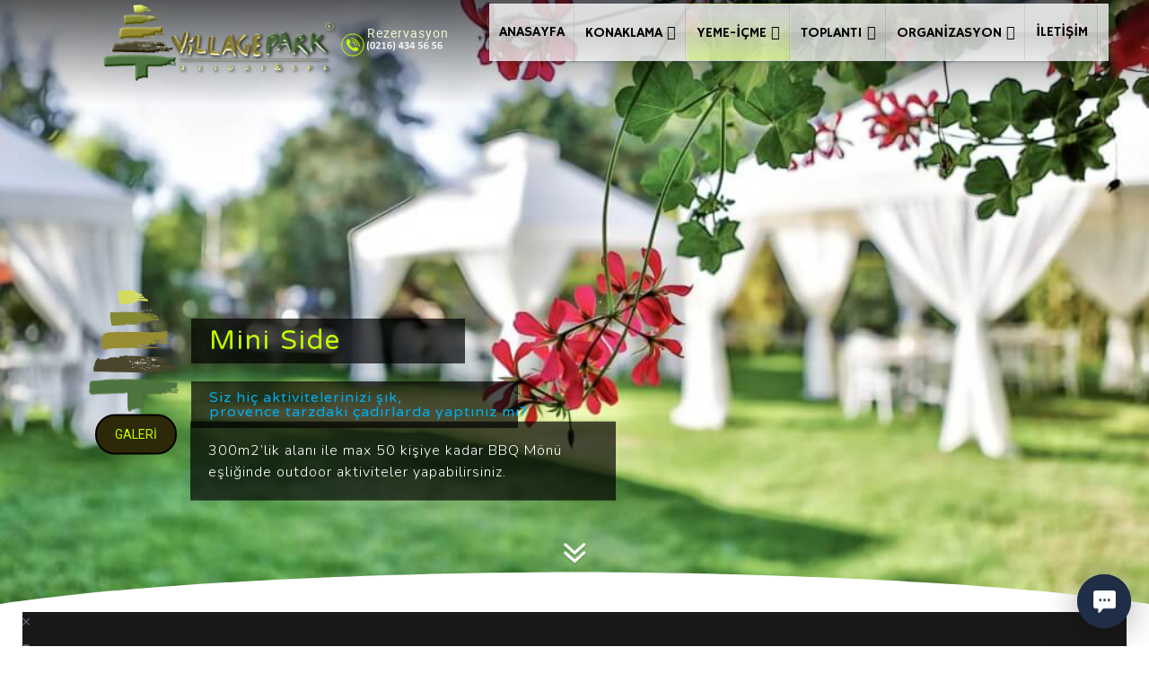

--- FILE ---
content_type: text/html; charset=utf-8
request_url: https://villageparkresortspa.com/yeme-i%C3%A7me/mini-side.html
body_size: 24591
content:
<!doctype html>
<html prefix="og: http://ogp.me/ns#" xml:lang="tr-tr" lang="tr-tr">
<head>
	<meta name="viewport" content="width=device-width, initial-scale=1.0">
<base href="https://villageparkresortspa.com/yeme-i%C3%A7me/mini-side.html"/>
	<meta http-equiv="content-type" content="text/html; charset=utf-8"/>
	<meta name="keywords" content="İstanbul Doğa Otelleri,Polonezköy Doğa Otelleri,BEYKOZ Doğa Otelleri,"/>
	<meta name="description" content="Village Park Resort &amp; Spa Otel

1999 yılında Riva nehrine komşu 32 dönüm arazi üzerinde kurulan Village Park, Şık ve gizli doğası ile uyum içinde Doğa Oteli konsepti ile hizmet vermektedir. İstanbul Doğa Otelleri,Polonezköy Doğa Otelleri,BEYKOZ Doğa Otelleri,"/>
	<meta name="generator" content="Joomla! - Open Source Content Management"/>
	<title>Mini Side - Village Park Resort &amp; Spa Otel</title>
	<link href="/yeme-içme/mini-side.feed?type=rss" rel="alternate" type="application/rss+xml" title="RSS 2.0"/>
	<link href="/yeme-içme/mini-side.feed?type=atom" rel="alternate" type="application/atom+xml" title="Atom 1.0"/>
	<link href="/templates/rt_cygnet/favicon.ico" rel="shortcut icon" type="image/vnd.microsoft.icon"/>
	<link href="/libraries/getfox/html/jquery/css/cssloader.php" rel="stylesheet" type="text/css"/>
	<link href="/libraries/getfox/html/get,_css,_cssloader.php+jwin,_css,_cssloader.php+gt,_css,_cssloader.php.pagespeed.cc.TNU1VkP--w.css" rel="stylesheet" type="text/css"/>
	
	
	<link href="/libraries/gantry/css/grid-responsive.css" rel="stylesheet" type="text/css"/>
	<link href="/templates/rt_cygnet/css-compiled/bootstrap.css" rel="stylesheet" type="text/css"/>
	<link href="/templates/rt_cygnet/css-compiled/master-c4e4acfeeec7326e24e3f512338a1578.css" rel="stylesheet" type="text/css"/>
	<link href="/templates/rt_cygnet/css/master-webkit.css" rel="stylesheet" type="text/css"/>
	<link href="/templates/rt_cygnet/css-compiled/demo-c4e4acfeeec7326e24e3f512338a1578.css" rel="stylesheet" type="text/css"/>
	<link href="/templates/rt_cygnet/css-compiled/mediaqueries.css" rel="stylesheet" type="text/css"/>
	<link href="/templates/rt_cygnet/css-compiled/grid-flexbox-responsive.css" rel="stylesheet" type="text/css"/>
	<link href="/templates/rt_cygnet/css-compiled/menu-dropdown-direction.css" rel="stylesheet" type="text/css"/>
	<link href="/templates/rt_cygnet/css-compiled/odometer.css" rel="stylesheet" type="text/css"/>
	<link href="https://fonts.googleapis.com/css?family=Hammersmith+One:regular&amp;subset=latin,latin-ext" rel="stylesheet" type="text/css"/>
	<link href="/templates/rt_cygnet/css-compiled/menu.css" rel="stylesheet" type="text/css"/>
	<link href="https://villageparkresortspa.com/modules/mod_je_accordionmenu/css/style.css" rel="stylesheet" type="text/css"/>
	<link href="//fonts.googleapis.com/css?family=Open+Sans" rel="stylesheet" type="text/css"/>
	<style type="text/css">#rt-page-surround,#rt-header,x#rt-header .rt-container,#rt-slideshow,footer #rt-copyright,section,header{background-size:cover!important;background:none}#rt-content-top{}#rt-content-top .module-surround{background:rgba(255,255,255,.90)!important;padding:5px}rt-slideshow .module-surround{filter:blur(0) brightness(1) saturate(101%) hue-rotate(0deg) contrast(100%) invert(0%) grayscale(100%) sepia(0%)}.rt-block{xbox-shadow:0 1px 3px rgba(30,50,70,.3) , inset 0 0 1px rgba(255,255,255,.15) , inset 0 1px 0 rgba(255,255,255,.12)!important;background:rgba(0,0,0,.02)}#rt-header,x#rt-header .rt-container{background:linear-gradient(to bottom,rgba(0,0,0,.65) 0%,rgba(0,0,0,0) 100%)}#rt-header-{}.rt-component-block{box-shadow:0 1px 3px rgba(30,50,70,.3) , inset 0 0 1px rgba(255,255,255,.15) , inset 0 1px 0 rgba(255,255,255,.12)!important;background:rgba(0,0,0,.02)}.component-content{padding:0;margin:0}#rt-copyright .rt-container{box-shadow:0 1px 3px rgba(30,50,70,.3) , inset 0 0 1px rgba(255,255,255,.15) , inset 0 1px 0 rgba(255,255,255,.12)!important;background:rgba(0,0,0,.02)}#rt-header,#rt-header .rt-container{position:relative;margin-top:-1.5px;text-align:center}.menu-block .gf-menu>li,.menu-block .gf-menu>li>a>span,.menu-block .gf-menu>li>a{padding:0!important;line-height:0}.menu-block .gf-menu>li{background:#93c47dfix}.menu-block .gf-menu>li:hover{background:linear-gradient(to bottom,rgba(186,186,186,.1) 0%,rgba(246,248,249,.13) 17%,rgba(190,255,0,.3) 100%);!important}.menu-block .gf-menu>li.active{background:linear-gradient(to bottom,rgba(186,186,186,.1) 0%,rgba(246,248,249,.13) 17%,rgba(190,255,0,.3) 100%);!important}.menu-block .gf-menu>li.active span{color:#000!important}.menu-block{box-shadow:0 1px 3px rgba(30,50,70,.3) , inset 0 0 1px rgba(255,255,255,.15) , inset 0 1px 0 rgba(255,255,255,.12);margin:5px!important;background:linear-gradient(to bottom,rgba(255,255,255,.8) 0%,rgba(241,241,241,.8) 50%,rgba(225,225,225,.8) 51%,rgba(246,246,246,.8) 100%);!important}.menu-block .gf-menu>li>a{box-sizing:border-box;text-decoration:none;border-right:1px solid rgba(0,0,0,.1);box-shadow:1px 0 0 rgba(255,255,255,.12);padding:0 0!important}.menu-block .gf-menu>li>a>span{font-size:16px;font-weight:300;text-transform:none!important;color:#000!important}.menu-block .gf-menu>li:hover span{color:#000!important}.menu-block .gf-menu>li:hover>div.dropdown,div.fade-out:hover{xvisibility:visible}.dropdown{left:0!important;xmargin-left:6px!important;opacity:1;xtransition:all 3s ease-in-out .5s;transform:scale(0);visibility:hidden;transition-duration:1s;transition-delay:.5s;z-index:0!important}li>.flyout{z-index:-1!important;left:100%;margin-left:8px!important;top:-5px!important;transition-delay:.7s}.menu-block .gf-menu>li:hover>.dropdown,li>.flyout{transform:scale(1);#cccccc;transition-delay:.0s;transition-duration:.5s;visibility:visible}.menu-block .gf-menu>li:before{}.menu-block .gf-menu>li:before,.menu-block .gf-menu>li:after{}.menu-block .gf-menu>li:after .dropdown{}.dropdown:hover,.dropdown:focus,.dropdown:active{color:#fff}.dropdown:hover:before,.dropdown:focus:before,.dropdown:active:before{x-webkit-transform:scale(1);xtransform:scale(1)}.dropdown-spacer{}.dropdown .column ul li{}.menu-block .gf-menu>li ul{}.menu-block .gf-menu>li .dropdown{}.menu-block .gf-menu>li .dropdown .column{background:linear-gradient(to bottom,rgba(255,255,255,0) 0%,rgba(255,255,255,0) 100%)}.menu-block .gf-menu>li .dropdown .column>ul li{opacity:1}.menu-block .gf-menu>li .dropdown .column>ul li a>span{opacity:1;color:#d3dfe6;font-size:15px;line-height:16px;margin:0!important}.menu-block .gf-menu>li .dropdown .column>ul li>a{opacity:1;padding:0 0!important}.menu-block .gf-menu>li .dropdown .column>ul li:hover{background:#effad2}.menu-block .gf-menu>li .dropdown .column>ul li a>span:hover{color:#eee}.menu-item-wrapper{}.component-content{color:#444!important;background:#fff}.component-content *{color:#444}.btn,.readon{color:#000!important;-moz-border-radius:4px!important;-webkit-border-radius:4px!important;border-radius:4px!important}body{background:#fff!important}#rt-jlogo{background-size:cover!important;background-repeat:no-repeat;position:fixed;z-index:9999999;padding:5px;background:none;top:0}#rt-jlogo .rt-logo-block{background-size:cover!important;background-repeat:no-repeat;background:none}#rt-showcase-surround{background:none!important}#rt-showcase{background:none!important}x#rt-showcase .module-surround{background:rgba(6,109,146,.92)!important;padding:2px}#rt-showcase .rt-block{background:#fff!important;color:#666}{}#clever{font-family:monospace;font-size:1em}{}body{font-family:'Hammersmith One','Helvetica',arial,serif}#je_accord118.je_acc{color:#d4d4d4;font-family:'Open Sans',Arial,sans-serif}#je_accord118.je_acc>ul>li>a{border-left:1px solid #000;border-right:1px solid #000;border-top:1px solid #000;color:#d4d4d4;background:#000}#je_accord118.je_acc>ul>li>a:hover,#je_accord118.je_acc>ul>li.active>a,#je_accord118.je_acc>ul>li.open>a{color:#d4d4d4;background:#000}#je_accord118.je_acc>ul>li.open>a{border-bottom:1px solid #000}#je_accord118.je_acc>ul>li:last-child>a,#je_accord118.je_acc>ul>li.last>a{border-bottom:1px solid #000}#je_accord118 .holder::after{border-top:2px solid #d4d4d4;border-left:2px solid #d4d4d4}#je_accord118.je_acc>ul>li>a:hover>span::after,#je_accord118.je_acc>ul>li.active>a>span::after,#je_accord118.je_acc>ul>li.open>a>span::after{border-color:#d4d4d4}#je_accord118.je_acc ul ul li a{border-bottom:1px solid #1f1f1f;border-left:1px solid #1f1f1f;border-right:1px solid #1f1f1f;color:#fff;background:#474747}#je_accord118.je_acc ul ul li:hover>a,#je_accord118.je_acc ul ul li.open>a,#je_accord118.je_acc ul ul li.active>a{color:#fff;background:#333}#je_accord118.je_acc>ul>li>ul>li.open:last-child>a,#je_accord118.je_acc>ul>li>ul>li.last.open>a{border-bottom:1px solid #1f1f1f}#je_accord118.je_acc ul ul li.has-sub>a::after{border-top:2px solid #fff;border-left:2px solid #fff}#je_accord118.je_acc ul ul li.active>a::after,#je_accord118.je_acc ul ul li.open>a::after,#je_accord118.je_acc ul ul li>a:hover::after{border-color:#fff}</style>
	<script type="application/json" class="joomla-script-options new">{"csrf.token":"6133f039c5ac1c938c004544d4cf6612","system.paths":{"root":"","base":""}}</script>
	<script src="/libraries/getfox/html/jquery/js/jsloader.php.pagespeed.jm.dUd5IjLIwu.js" type="text/javascript"></script>
	<script src="/libraries/getfox/html/get/js/jsloader.php" type="text/javascript"></script>
	<script src="/libraries/getfox/html/jwin/js/jsloader.php" type="text/javascript"></script>
	<script src="/libraries/getfox/html/gt/js/jsloader.php" type="text/javascript"></script>
	<script src="/media/jui/js/jquery-noconflict.js?f4fc6ad56f1cfdefd4f17dd975f73a71" type="text/javascript"></script>
	<script src="/media/system/js/caption.js?f4fc6ad56f1cfdefd4f17dd975f73a71" type="text/javascript"></script>
	<script src="/media/system/js/mootools-core.js?f4fc6ad56f1cfdefd4f17dd975f73a71" type="text/javascript"></script>
	<script src="/media/system/js/core.js?f4fc6ad56f1cfdefd4f17dd975f73a71" type="text/javascript"></script>
	<script src="/media/system/js/mootools-more.js?f4fc6ad56f1cfdefd4f17dd975f73a71" type="text/javascript"></script>
	<script src="/templates/rt_cygnet/js/chart.js" type="text/javascript"></script>
	<script src="/templates/rt_cygnet/js/odometer.js" type="text/javascript"></script>
	<script src="/templates/rt_cygnet/js/odometer-init.js" type="text/javascript"></script>
	<script src="/templates/rt_cygnet/js/bind-polyfill.min.js" type="text/javascript"></script>
	<script src="/templates/rt_cygnet/js/smooth-scroll.min.js" type="text/javascript"></script>
	<script src="/libraries/gantry/js/browser-engines.js" type="text/javascript"></script>
	<script src="/templates/rt_cygnet/js/rokmediaqueries.js" type="text/javascript"></script>
	<script src="/modules/mod_roknavmenu/themes/default/js/rokmediaqueries.js" type="text/javascript"></script>
	<script src="/modules/mod_roknavmenu/themes/default/js/sidemenu.js" type="text/javascript"></script>
	<script src="/media/plg_captcha_recaptcha/js/recaptcha.min.js?f4fc6ad56f1cfdefd4f17dd975f73a71" type="text/javascript"></script>
	<script src="https://www.google.com/recaptcha/api.js?onload=JoomlaInitReCaptcha2&render=explicit&hl=tr-TR" type="text/javascript"></script>
	<script type="text/javascript">jQuery(window).on('load',function(){new JCaption('img.caption');});jQuery(function(){jQuery(document).ready(function(){jQuery('.active').addClass('open');jQuery('.active').children('ul').slideDown();jQuery('#je_accord118 li.has-sub>a').on('click',function(){jQuery(this).removeAttr('href');var element=jQuery(this).parent('li');if(element.hasClass('open')){element.removeClass('open');element.find('li').removeClass('open');element.find('ul').slideUp('normal');}else{element.addClass('open');element.children('ul').slideDown('normal');element.siblings('li').children('ul').slideUp('normal');element.siblings('li').removeClass('open');element.siblings('li').find('li').removeClass('open');element.siblings('li').find('ul').slideUp('normal');}});jQuery('#je_accord118>ul>li.has-sub>a').append('<span class="holder"></span>');});});</script>

  
<!-- Google tag (gtag.js) -->
<script async src="https://www.googletagmanager.com/gtag/js?id=UA-175550067-1"></script>
<script>window.dataLayer=window.dataLayer||[];function gtag(){dataLayer.push(arguments);}gtag('js',new Date());gtag('config','UA-175550067-1');</script>
  
  <!-- Global site tag (gtag.js) - Google Ads: 810404480 -->
<script async src="https://www.googletagmanager.com/gtag/js?id=AW-810404480"></script>
<script>window.dataLayer=window.dataLayer||[];function gtag(){dataLayer.push(arguments);}gtag('js',new Date());gtag('config','AW-810404480');</script>
  
  <!-- Meta Pixel Code -->
<script>!function(f,b,e,v,n,t,s){if(f.fbq)return;n=f.fbq=function(){n.callMethod?n.callMethod.apply(n,arguments):n.queue.push(arguments)};if(!f._fbq)f._fbq=n;n.push=n;n.loaded=!0;n.version='2.0';n.queue=[];t=b.createElement(e);t.async=!0;t.src=v;s=b.getElementsByTagName(e)[0];s.parentNode.insertBefore(t,s)}(window,document,'script','https://connect.facebook.net/en_US/fbevents.js');fbq('init','643478200417428');fbq('track','PageView');</script>
<noscript><img height="1" width="1" style="display:none" src="https://www.facebook.com/tr?id=643478200417428&ev=PageView&noscript=1"/></noscript>
<!-- End Meta Pixel Code -->
  
<link rel="stylesheet" type="text/css" href="/media/smartslider3/src/SmartSlider3/Application/Frontend/Assets/dist/smartslider.min.css?ver=2a442a15" media="all">
<link rel="stylesheet" type="text/css" href="https://fonts.googleapis.com/css?display=swap&amp;family=Roboto%3A300%2C400%2C300%2C400%7CNunito%3A300%2C400%7CVarela+Round%3A300%2C400" media="all">
<style data-related="n2-ss-171">div#n2-ss-171 .n2-ss-slider-1{display:grid;box-sizing:border-box;position:relative;background-repeat:repeat;background-position:50% 50%;background-size:cover;background-attachment:scroll;border:0 solid RGBA(62,62,62,1);border-radius:0;overflow:hidden}div#n2-ss-171:not(.n2-ss-loaded) .n2-ss-slider-1{background-image:none!important}div#n2-ss-171 .n2-ss-slider-2{display:grid;place-items:center;position:relative;overflow:hidden;z-index:10}div#n2-ss-171 .n2-ss-slider-3{position:relative;width:100%;height:100%;z-index:20;display:grid;grid-template-areas:'slide'}div#n2-ss-171 .n2-ss-slider-3>*{grid-area:slide}div#n2-ss-171.n2-ss-full-page--constrain-ratio .n2-ss-slider-3{height:auto}div#n2-ss-171 .n2-ss-slide-backgrounds{position:absolute;left:0;top:0;width:100%;height:100%}div#n2-ss-171 .n2-ss-slide-backgrounds{z-index:10}div#n2-ss-171 .n2-ss-slide{display:grid;place-items:center;grid-auto-columns:100%;position:relative;width:100%;height:100%;-webkit-backface-visibility:hidden;z-index:20}div#n2-ss-171 .n2-ss-slide{perspective:1000px}div#n2-ss-171 .n-uc-12da75c4b9c99-inner{border-radius:35px}div#n2-ss-171 .n2-style-b54b8eabf03959cc8d89dea6ccc8293a-heading{background:RGBA(64,64,64,0);opacity:1;padding:0 0 0 0;box-shadow:none;border-width:0;border-style:none;border-color:#ff7500;border-color:RGBA(255,117,0,1);border-radius:27px}div#n2-ss-171 .n2-style-b54b8eabf03959cc8d89dea6ccc8293a-heading:Hover,div#n2-ss-171 .n2-style-b54b8eabf03959cc8d89dea6ccc8293a-heading:ACTIVE,div#n2-ss-171 .n2-style-b54b8eabf03959cc8d89dea6ccc8293a-heading:FOCUS{border-width:0;border-style:solid;border-color:#fdc768;border-color:RGBA(253,199,104,1);border-radius:0}div#n2-ss-171 .n-uc-1e52312b791aa-inner{border-radius:35px}div#n2-ss-171 .n2-style-fa9ba9015f96fdad8cf37453bc6bb7ef-heading{background:RGBA(64,64,64,0);opacity:1;padding:30px 0 10px 0;box-shadow:none;border-width:0;border-style:solid;border-color:#e79d19;border-color:RGBA(231,157,25,1);border-radius:27px}div#n2-ss-171 .n2-style-fa9ba9015f96fdad8cf37453bc6bb7ef-heading:Hover,div#n2-ss-171 .n2-style-fa9ba9015f96fdad8cf37453bc6bb7ef-heading:ACTIVE,div#n2-ss-171 .n2-style-fa9ba9015f96fdad8cf37453bc6bb7ef-heading:FOCUS{border-width:0;border-style:solid;border-color:#fdc768;border-color:RGBA(253,199,104,1)}div#n2-ss-171 .n-uc-hv791lvgcpfo-inner{border-radius:35px}div#n2-ss-171 .n-uc-179d9de06ba08-inner{border-radius:35px}div#n2-ss-171 .n2-font-9d3376642e4b968b5bb694ee37cf362d-hover{font-family:'Roboto';color:#eff9d2;font-size:87.5%;text-shadow:none;line-height:1.2;font-weight:normal;font-style:normal;text-decoration:none;text-align:right;letter-spacing:1px;word-spacing:normal;text-transform:none;font-weight:bold}div#n2-ss-171 .n2-font-9d3376642e4b968b5bb694ee37cf362d-hover:HOVER,div#n2-ss-171 .n2-font-9d3376642e4b968b5bb694ee37cf362d-hover:ACTIVE,div#n2-ss-171 .n2-font-9d3376642e4b968b5bb694ee37cf362d-hover:FOCUS{color:RGBA(249,194,96,1)}div#n2-ss-171 .n2-style-3170fafa87f68af26e378ef61e54f8e2-heading{background:RGBA(31,48,88,0);opacity:1;padding:0 0 0 0;box-shadow:none;border-width:0;border-style:solid;border-color:#000;border-color:RGBA(0,0,0,1);border-radius:0}div#n2-ss-171 .n2-style-81b0178f337e6f710da641edb928d1b3-heading{background:RGBA(64,64,64,0);opacity:1;padding:0 0 0 0;box-shadow:none;border-width:0;border-style:solid;border-color:#e79d19;border-color:RGBA(231,157,25,1);border-radius:27px}div#n2-ss-171 .n2-style-81b0178f337e6f710da641edb928d1b3-heading:Hover,div#n2-ss-171 .n2-style-81b0178f337e6f710da641edb928d1b3-heading:ACTIVE,div#n2-ss-171 .n2-style-81b0178f337e6f710da641edb928d1b3-heading:FOCUS{border-width:0;border-style:solid;border-color:#fdc768;border-color:RGBA(253,199,104,1)}div#n2-ss-171 .n2-ss-slide-limiter{max-width:1920px}div#n2-ss-171 .n-uc-1fR1L96umBix{padding:0 0 0 100px}div#n2-ss-171 .n-uc-RbWhBPQiSbni-inner{padding:0 780px 0 10px;justify-content:center}div#n2-ss-171 .n-uc-1eedc677349f6-inner{padding:0 0 0 0}div#n2-ss-171 .n-uc-1eedc677349f6-inner>.n2-ss-layer-row-inner{width:calc(100% + 1px);margin:-0;flex-wrap:wrap}div#n2-ss-171 .n-uc-1eedc677349f6-inner>.n2-ss-layer-row-inner>.n2-ss-layer[data-sstype="col"]{margin:0}div#n2-ss-171 .n-uc-1eedc677349f6{--margin-left:10px;max-width:1465px}div#n2-ss-171 .n-uc-12da75c4b9c99-inner{padding:0 0 0 0;justify-content:flex-start}div#n2-ss-171 .n-uc-1dfe6bf80bf11{max-width:280px;align-self:var(--ss-fs)}div#n2-ss-171 .n-uc-1e52312b791aa-inner{padding:0 0 0 0;justify-content:flex-start}div#n2-ss-171 .n-uc-17cd890b2de63{--margin-top:10px;align-self:center}div#n2-ss-171 .n-uc-toRYhGp7ymo8-inner{padding:0 0 0 0}div#n2-ss-171 .n-uc-toRYhGp7ymo8-inner>.n2-ss-layer-row-inner{width:calc(100% + 2px);margin:-.5px}div#n2-ss-171 .n-uc-toRYhGp7ymo8-inner>.n2-ss-layer-row-inner>.n2-ss-layer[data-sstype="col"]{margin:.5px}div#n2-ss-171 .n-uc-toRYhGp7ymo8{--margin-left:5px}div#n2-ss-171 .n-uc-hv791lvgcpfo-inner{padding:0 0 0 0;justify-content:flex-start}div#n2-ss-171 .n-uc-hv791lvgcpfo{max-width:285px;width:calc(68% - 1px)}div#n2-ss-171 .n-uc-l0gwVAsL22Ts{max-width:280px;align-self:var(--ss-fs)}div#n2-ss-171 .n-uc-179d9de06ba08-inner{padding:0 0 0 0;justify-content:flex-start}div#n2-ss-171 .n-uc-179d9de06ba08{max-width:250px;width:calc(32% - 1px)}div#n2-ss-171 .n-uc-1ec77eb5c2564{--margin-top:25px;max-width:160px}div#n2-ss-171 .n-uc-1e42535c483a3{--margin-top:-10px;align-self:center}div#n2-ss-171 .n2-ss-slider-1{min-height:80px}@media (min-width:1440px){div#n2-ss-171 .n-uc-1fR1L96umBix{padding:0 0 0 0}div#n2-ss-171 .n-uc-RbWhBPQiSbni-inner{padding:0 5px 0 125px}div#n2-ss-171 .n-uc-1eedc677349f6-inner>.n2-ss-layer-row-inner{flex-wrap:wrap}div#n2-ss-171 .n-uc-12da75c4b9c99{display:none}div#n2-ss-171 .n-uc-1dfe6bf80bf11{display:none}div#n2-ss-171 .n-uc-1e52312b791aa{display:none}div#n2-ss-171 .n-uc-17cd890b2de63{display:none}div#n2-ss-171 .n-uc-hv791lvgcpfo{width:calc(68% - 1px)}div#n2-ss-171 .n-uc-l0gwVAsL22Ts{max-width:none}div#n2-ss-171 .n-uc-179d9de06ba08{max-width:200px;width:calc(32% - 1px)}div#n2-ss-171 [data-hide-desktoplandscape="1"]{display:none!important}}@media (min-width:1200px) and (max-width:1439px){div#n2-ss-171 .n-uc-1eedc677349f6{display:none}div#n2-ss-171 .n-uc-12da75c4b9c99{display:none}div#n2-ss-171 .n-uc-1e52312b791aa{display:none}div#n2-ss-171 .n-uc-17cd890b2de63{display:none}div#n2-ss-171 [data-hide-desktopportrait="1"]{display:none!important}}@media (orientation:landscape) and (max-width:1199px) and (min-width:901px),(orientation:portrait) and (max-width:1199px) and (min-width:701px){div#n2-ss-171 .n-uc-RbWhBPQiSbni-inner{padding:25px 10px 30px 10px}div#n2-ss-171 .n-uc-1eedc677349f6-inner{padding:0 0 0 0}div#n2-ss-171 .n-uc-1eedc677349f6-inner>.n2-ss-layer-row-inner{width:calc(100% + 21px);margin:-10px;flex-wrap:wrap}div#n2-ss-171 .n-uc-1eedc677349f6-inner>.n2-ss-layer-row-inner>.n2-ss-layer[data-sstype="col"]{margin:10px}div#n2-ss-171 .n-uc-1eedc677349f6{--margin-top:-80px;--margin-left:10px;max-width:230px;align-self:var(--ss-fe);display:none}div#n2-ss-171 .n-uc-12da75c4b9c99{display:none}div#n2-ss-171 .n-uc-1dfe6bf80bf11{display:none}div#n2-ss-171 .n-uc-1e52312b791aa{display:none}div#n2-ss-171 .n-uc-17cd890b2de63{display:none}div#n2-ss-171 .n-uc-toRYhGp7ymo8-inner>.n2-ss-layer-row-inner{width:calc(100% + 21px);margin:-10px;flex-wrap:wrap}div#n2-ss-171 .n-uc-toRYhGp7ymo8-inner>.n2-ss-layer-row-inner>.n2-ss-layer[data-sstype="col"]{margin:10px}div#n2-ss-171 .n-uc-hv791lvgcpfo{width:auto}div#n2-ss-171 .n-uc-179d9de06ba08{width:auto}div#n2-ss-171 .n-uc-1ec77eb5c2564{--ssfont-scale:.7}div#n2-ss-171 [data-hide-tabletportrait="1"]{display:none!important}}@media (orientation:landscape) and (max-width:900px),(orientation:portrait) and (max-width:700px){div#n2-ss-171 .n-uc-1fR1L96umBix{padding:0 0 0 25px}div#n2-ss-171 .n-uc-RbWhBPQiSbni-inner{padding:5px 10px 25px 5px}div#n2-ss-171 .n-uc-1eedc677349f6-inner{padding:0 0 0 0}div#n2-ss-171 .n-uc-1eedc677349f6-inner>.n2-ss-layer-row-inner{width:calc(100% + 11px);margin:-5px;flex-wrap:wrap}div#n2-ss-171 .n-uc-1eedc677349f6-inner>.n2-ss-layer-row-inner>.n2-ss-layer[data-sstype="col"]{margin:5px}div#n2-ss-171 .n-uc-1eedc677349f6{--margin-top:5px;--margin-bottom:-5px;--margin-left:0;--ssfont-scale:.9}div#n2-ss-171 .n-uc-12da75c4b9c99-inner{padding:0 0 0 0;text-align:center;--ssselfalign:center;justify-content:flex-start}div#n2-ss-171 .n-uc-12da75c4b9c99{max-width:325px;width:calc(80% - 10px)}div#n2-ss-171 .n-uc-1dfe6bf80bf11{--margin-top:5px;max-width:none;align-self:center}div#n2-ss-171 .n-uc-1e52312b791aa-inner{padding:0 0 0 0}div#n2-ss-171 .n-uc-1e52312b791aa{width:calc(20% - 10px)}div#n2-ss-171 .n-uc-17cd890b2de63{--margin-top:0;--margin-bottom:-5px}div#n2-ss-171 .n-uc-toRYhGp7ymo8-inner{padding:0 10px 0 10px}div#n2-ss-171 .n-uc-toRYhGp7ymo8-inner>.n2-ss-layer-row-inner{width:calc(100% + 11px);margin:-5px;flex-wrap:wrap}div#n2-ss-171 .n-uc-toRYhGp7ymo8-inner>.n2-ss-layer-row-inner>.n2-ss-layer[data-sstype="col"]{margin:5px}div#n2-ss-171 .n-uc-toRYhGp7ymo8{--margin-top:5px;--margin-bottom:-115px;--margin-left:0;display:none;--ssfont-scale:.9}div#n2-ss-171 .n-uc-hv791lvgcpfo-inner{padding:0 0 0 0}div#n2-ss-171 .n-uc-hv791lvgcpfo{display:none}div#n2-ss-171 .n-uc-l0gwVAsL22Ts{display:none}div#n2-ss-171 .n-uc-179d9de06ba08-inner{padding:0 0 0 0}div#n2-ss-171 .n-uc-179d9de06ba08{display:none}div#n2-ss-171 .n-uc-1ec77eb5c2564{--margin-top:0;--margin-bottom:-15px;display:none}div#n2-ss-171 .n-uc-1e42535c483a3{--margin-top:0;display:none}div#n2-ss-171 [data-hide-mobileportrait="1"]{display:none!important}}</style>
<style data-related="n2-ss-227">div#n2-ss-227 .n2-ss-slider-1{display:grid;position:relative}div#n2-ss-227 .n2-ss-slider-2{display:grid;position:relative;overflow:hidden;padding:0 0 0 0;border:0 solid RGBA(62,62,62,1);border-radius:0;background-clip:padding-box;background-repeat:repeat;background-position:50% 50%;background-size:cover;background-attachment:scroll;z-index:1}div#n2-ss-227:not(.n2-ss-loaded) .n2-ss-slider-2{background-image:none!important}div#n2-ss-227 .n2-ss-slider-3{display:grid;grid-template-areas:'cover';position:relative;overflow:hidden;z-index:10}div#n2-ss-227 .n2-ss-slider-3>*{grid-area:cover}div#n2-ss-227 .n2-ss-slide-backgrounds,div#n2-ss-227 .n2-ss-slider-3>.n2-ss-divider{position:relative}div#n2-ss-227 .n2-ss-slide-backgrounds{z-index:10}div#n2-ss-227 .n2-ss-slide-backgrounds>*{overflow:hidden}div#n2-ss-227 .n2-ss-slide-background{transform:translateX(-100000px)}div#n2-ss-227 .n2-ss-slider-4{place-self:center;position:relative;width:100%;height:100%;z-index:20;display:grid;grid-template-areas:'slide'}div#n2-ss-227 .n2-ss-slider-4>*{grid-area:slide}div#n2-ss-227.n2-ss-full-page--constrain-ratio .n2-ss-slider-4{height:auto}div#n2-ss-227 .n2-ss-slide{display:grid;place-items:center;grid-auto-columns:100%;position:relative;z-index:20;-webkit-backface-visibility:hidden;transform:translateX(-100000px)}div#n2-ss-227 .n2-ss-slide{perspective:1000px}div#n2-ss-227 .n2-ss-slide-active{z-index:21}.n2-ss-background-animation{position:absolute;top:0;left:0;width:100%;height:100%;z-index:3}div#n2-ss-227 .n2-ss-button-container,div#n2-ss-227 .n2-ss-button-container a{display:block}div#n2-ss-227 .n2-ss-button-container--non-full-width,div#n2-ss-227 .n2-ss-button-container--non-full-width a{display:inline-block}div#n2-ss-227 .n2-ss-button-container.n2-ss-nowrap{white-space:nowrap}div#n2-ss-227 .n2-ss-button-container a div{display:inline;font-size:inherit;text-decoration:inherit;color:inherit;line-height:inherit;font-family:inherit;font-weight:inherit}div#n2-ss-227 .n2-ss-button-container a>div{display:inline-flex;align-items:center;vertical-align:top}div#n2-ss-227 .n2-ss-button-container span{font-size:100%;vertical-align:baseline}div#n2-ss-227 .n2-ss-button-container a[data-iconplacement="left"] span{margin-right:.3em}div#n2-ss-227 .n2-ss-button-container a[data-iconplacement="right"] span{margin-left:.3em}div#n2-ss-227 .n2-ss-background-animation{position:absolute;top:0;left:0;width:100%;height:100%;z-index:3}div#n2-ss-227 .n2-ss-background-animation .n2-ss-slide-background{z-index:auto}div#n2-ss-227 .n2-bganim-side{position:absolute;left:0;top:0;overflow:hidden;background:RGBA(51,51,51,1)}div#n2-ss-227 .n2-bganim-tile-overlay-colored{z-index:100000;background:RGBA(51,51,51,1)}div#n2-ss-227 .nextend-arrow{cursor:pointer;overflow:hidden;line-height:0!important;z-index:18}div#n2-ss-227 .nextend-arrow img{position:relative;display:block}div#n2-ss-227 .nextend-arrow img.n2-arrow-hover-img{display:none}div#n2-ss-227 .nextend-arrow:HOVER img.n2-arrow-hover-img{display:inline}div#n2-ss-227 .nextend-arrow:HOVER img.n2-arrow-normal-img{display:none}div#n2-ss-227 .nextend-arrow-animated{overflow:hidden}div#n2-ss-227 .nextend-arrow-animated>div{position:relative}div#n2-ss-227 .nextend-arrow-animated .n2-active{position:absolute}div#n2-ss-227 .nextend-arrow-animated-fade{transition:background .3s , opacity .4s}div#n2-ss-227 .nextend-arrow-animated-horizontal>div{transition:all .4s;transform:none}div#n2-ss-227 .nextend-arrow-animated-horizontal .n2-active{top:0}div#n2-ss-227 .nextend-arrow-previous.nextend-arrow-animated-horizontal .n2-active{left:100%}div#n2-ss-227 .nextend-arrow-next.nextend-arrow-animated-horizontal .n2-active{right:100%}div#n2-ss-227 .nextend-arrow-previous.nextend-arrow-animated-horizontal:HOVER>div,div#n2-ss-227 .nextend-arrow-previous.nextend-arrow-animated-horizontal:FOCUS>div{transform:translateX(-100%)}div#n2-ss-227 .nextend-arrow-next.nextend-arrow-animated-horizontal:HOVER>div,div#n2-ss-227 .nextend-arrow-next.nextend-arrow-animated-horizontal:FOCUS>div{transform:translateX(100%)}div#n2-ss-227 .nextend-arrow-animated-vertical>div{transition:all .4s;transform:none}div#n2-ss-227 .nextend-arrow-animated-vertical .n2-active{left:0}div#n2-ss-227 .nextend-arrow-previous.nextend-arrow-animated-vertical .n2-active{top:100%}div#n2-ss-227 .nextend-arrow-next.nextend-arrow-animated-vertical .n2-active{bottom:100%}div#n2-ss-227 .nextend-arrow-previous.nextend-arrow-animated-vertical:HOVER>div,div#n2-ss-227 .nextend-arrow-previous.nextend-arrow-animated-vertical:FOCUS>div{transform:translateY(-100%)}div#n2-ss-227 .nextend-arrow-next.nextend-arrow-animated-vertical:HOVER>div,div#n2-ss-227 .nextend-arrow-next.nextend-arrow-animated-vertical:FOCUS>div{transform:translateY(100%)}div#n2-ss-227 .n2-font-1e70de7d9bc36e286e2041139bd94c42-link a{font-family:'Nunito';color:#fff;font-size:87.5%;text-shadow:none;line-height:1.5;font-weight:normal;font-style:normal;text-decoration:none;text-align:center;letter-spacing:normal;word-spacing:normal;text-transform:none;font-weight:400}div#n2-ss-227 .n2-style-18b7ef2c09ac51d765e2a2bc7eb75d45-heading{background:#3e9a1f;opacity:1;padding:10px 30px 10px 30px;box-shadow:none;border-width:0;border-style:solid;border-color:#000;border-color:RGBA(0,0,0,1);border-radius:30px}div#n2-ss-227 .n2-font-1519fddd70db4ff4f46c54eb75e3e8d2-hover{font-family:'Nunito';color:#fff;font-size:125%;text-shadow:none;line-height:1.5;font-weight:normal;font-style:normal;text-decoration:none;text-align:left;letter-spacing:1px;word-spacing:normal;text-transform:none;font-weight:200}div#n2-ss-227 .n2-style-6c6035ba763d62a0983c1e0230d13bfb-heading{background:RGBA(0,0,0,.69);opacity:1;padding:20px 5px 20px 20px;box-shadow:none;border-width:0;border-style:solid;border-color:#000;border-color:RGBA(0,0,0,1);border-radius:0}div#n2-ss-227 .n2-font-e8c83579d3bf7a6c734187f0a3683a5c-link a{font-family:'Roboto','Arial';color:RGBA(190,255,0,1);font-size:87.5%;text-shadow:none;line-height:1.5;font-weight:normal;font-style:normal;text-decoration:none;text-align:center;letter-spacing:normal;word-spacing:normal;text-transform:none;font-weight:400}div#n2-ss-227 .n2-style-7585f8edf090bf095c853975025b3f91-heading{background:RGBA(45,40,7,1);opacity:1;padding:10px 20px 10px 20px;box-shadow:none;border-width:2px;border-style:solid;border-color:#000;border-color:RGBA(0,0,0,1);border-radius:90px}div#n2-ss-227 .n2-style-7585f8edf090bf095c853975025b3f91-heading:Hover,div#n2-ss-227 .n2-style-7585f8edf090bf095c853975025b3f91-heading:ACTIVE,div#n2-ss-227 .n2-style-7585f8edf090bf095c853975025b3f91-heading:FOCUS{background:#000}div#n2-ss-227 .n2-font-842ee4ca636458be57b0b10319d241df-hover{font-family:'Varela Round';color:RGBA(0,173,239,1);font-size:187.5%;text-shadow:none;line-height:1;font-weight:normal;font-style:normal;text-decoration:none;text-align:left;letter-spacing:1px;word-spacing:normal;text-transform:none;font-weight:400}div#n2-ss-227 .n2-font-842ee4ca636458be57b0b10319d241df-hover:HOVER,div#n2-ss-227 .n2-font-842ee4ca636458be57b0b10319d241df-hover:ACTIVE,div#n2-ss-227 .n2-font-842ee4ca636458be57b0b10319d241df-hover:FOCUS{color:RGBA(190,255,0,1)}div#n2-ss-227 .n2-style-c992662940d3feb7541b57bfe2083167-heading{background:RGBA(0,0,0,.69);opacity:1;padding:10px 0 10px 20px;box-shadow:none;border-width:0;border-style:solid;border-color:#000;border-color:RGBA(0,0,0,1);border-radius:0}div#n2-ss-227 .n2-font-77ad713b4db8d08afbc1d90ba3d542cc-hover{font-family:'Varela Round';color:RGBA(190,255,0,1);font-size:281.25%;text-shadow:none;line-height:1;font-weight:normal;font-style:normal;text-decoration:none;text-align:left;letter-spacing:2px;word-spacing:normal;text-transform:none;font-weight:400}div#n2-ss-227 .n2-font-77ad713b4db8d08afbc1d90ba3d542cc-hover:HOVER,div#n2-ss-227 .n2-font-77ad713b4db8d08afbc1d90ba3d542cc-hover:ACTIVE,div#n2-ss-227 .n2-font-77ad713b4db8d08afbc1d90ba3d542cc-hover:FOCUS{color:#beff00}div#n2-ss-227 .n2-style-ff535291d295d6523f233d2ec76065af-heading{background:RGBA(0,0,0,.69);opacity:1;padding:10px 10px 10px 20px;box-shadow:none;border-width:0;border-style:solid;border-color:#000;border-color:RGBA(0,0,0,1);border-radius:0}div#n2-ss-227 .n2-font-150b8b3e03dedecfbad56be0aefd62d7-hover{font-family:'Varela Round';color:#00adef;font-size:475%;text-shadow:none;line-height:1;font-weight:normal;font-style:normal;text-decoration:none;text-align:center;letter-spacing:2px;word-spacing:normal;text-transform:none;font-weight:400}div#n2-ss-227 .n2-font-150b8b3e03dedecfbad56be0aefd62d7-hover:HOVER,div#n2-ss-227 .n2-font-150b8b3e03dedecfbad56be0aefd62d7-hover:ACTIVE,div#n2-ss-227 .n2-font-150b8b3e03dedecfbad56be0aefd62d7-hover:FOCUS{color:#beff00}div#n2-ss-227 .n2-style-843301c4edb92e98750e27141a6dc99e-heading{background:RGBA(0,0,0,.8);opacity:1;padding:10px 10px 10px 10px;box-shadow:none;border-width:0;border-style:solid;border-color:#000;border-color:RGBA(0,0,0,1);border-radius:0}div#n2-ss-227 .n2-style-8aac64ca489a1ad549a7b3e6288dffb8-heading{background:RGBA(0,0,0,.67);opacity:1;padding:20px 10px 20px 10px;box-shadow:none;border-width:0;border-style:solid;border-color:#000;border-color:RGBA(0,0,0,1);border-radius:5px}div#n2-ss-227 .n2-style-8aac64ca489a1ad549a7b3e6288dffb8-heading:Hover,div#n2-ss-227 .n2-style-8aac64ca489a1ad549a7b3e6288dffb8-heading:ACTIVE,div#n2-ss-227 .n2-style-8aac64ca489a1ad549a7b3e6288dffb8-heading:FOCUS{background:RGBA(0,0,0,.81)}div#n2-ss-227 .n2-ss-slide-limiter{max-width:3000px}div#n2-ss-227 .n-uc-E30hQH1Vqm43{padding:0 0 0 0}div#n2-ss-227 .n-uc-Sl9MkQMXSJ1u-inner{padding:10px 10px 10px 10px;justify-content:center}div#n2-ss-227 .n-uc-Sl9MkQMXSJ1u{align-self:center}div#n2-ss-227 .n-uc-xzxu9oDECUvj{--ssfont-scale:.8}div#n2-ss-227 .n-uc-93uIQ62cfuLi{--ssfont-scale:.8}div#n2-ss-227 .n-uc-xWHd8FLnPzUf{padding:0 0 0 0}div#n2-ss-227 .n-uc-6TRObh6Mz4Jh-inner{padding:10px 10px 10px 10px;justify-content:center}div#n2-ss-227 .n-uc-6TRObh6Mz4Jh{align-self:center}div#n2-ss-227 .n-uc-dWU27f9DIMS7{--ssfont-scale:.8}div#n2-ss-227 .n-uc-P94iFMV2XB2J{--ssfont-scale:.8}div#n2-ss-227 .n-uc-WM7PX3XSxvNC{padding:0 0 0 0}div#n2-ss-227 .n-uc-34CJ3yFmiVeZ-inner{padding:10px 10px 10px 10px;justify-content:center}div#n2-ss-227 .n-uc-34CJ3yFmiVeZ{align-self:center}div#n2-ss-227 .n-uc-uw8lc3bYlon2{--ssfont-scale:.8}div#n2-ss-227 .n-uc-OWRP7ZC0egkw{--ssfont-scale:.8}div#n2-ss-227 .n-uc-aHbSsTuUZmh3{padding:0 0 0 0}div#n2-ss-227 .n-uc-bS37pmOKZk67-inner{padding:10px 10px 10px 10px;justify-content:center}div#n2-ss-227 .n-uc-bS37pmOKZk67{align-self:center}div#n2-ss-227 .n-uc-lclGPmmeJdEL{--ssfont-scale:.8}div#n2-ss-227 .n-uc-LQGAJTiHnxB5{--ssfont-scale:.8}div#n2-ss-227 .n2-ss-slider-1{min-height:740px}.n2-ss-slider #n2-ss-227-shape-divider-bottom{height:100px}div#n2-ss-227 .nextend-arrow img{width:32px}@media (min-width:1440px){div#n2-ss-227 .n-uc-U6iTMEioryXH{display:none}div#n2-ss-227 .n-uc-xzxu9oDECUvj{--ssfont-scale:.85}div#n2-ss-227 .n-uc-GONQ5eNL0ul4{display:none}div#n2-ss-227 .n-uc-Sirlu5EbB0EH{display:none}div#n2-ss-227 .n-uc-dWU27f9DIMS7{--ssfont-scale:.85}div#n2-ss-227 .n-uc-PVkWYgYWYwFu{display:none}div#n2-ss-227 .n-uc-W8CArjCbizCu{display:none}div#n2-ss-227 .n-uc-uw8lc3bYlon2{--ssfont-scale:.85}div#n2-ss-227 .n-uc-O0lf6t3bBfI8{display:none}div#n2-ss-227 .n-uc-0EQ33OsQeR71{display:none}div#n2-ss-227 .n-uc-lclGPmmeJdEL{--ssfont-scale:.85}div#n2-ss-227 .n-uc-nsxUFDXnUAyt{display:none}div#n2-ss-227 [data-hide-desktoplandscape="1"]{display:none!important}}@media (min-width:1200px) and (max-width:1439px){div#n2-ss-227 .n-uc-U6iTMEioryXH{display:none}div#n2-ss-227 .n-uc-GONQ5eNL0ul4{display:none}div#n2-ss-227 .n-uc-Sirlu5EbB0EH{display:none}div#n2-ss-227 .n-uc-PVkWYgYWYwFu{display:none}div#n2-ss-227 .n-uc-W8CArjCbizCu{display:none}div#n2-ss-227 .n-uc-O0lf6t3bBfI8{display:none}div#n2-ss-227 .n-uc-0EQ33OsQeR71{display:none}div#n2-ss-227 .n-uc-nsxUFDXnUAyt{display:none}div#n2-ss-227 [data-hide-desktopportrait="1"]{display:none!important}}@media (orientation:landscape) and (max-width:1199px) and (min-width:901px),(orientation:portrait) and (max-width:1199px) and (min-width:701px){div#n2-ss-227 .n-uc-U6iTMEioryXH{display:none}div#n2-ss-227 .n-uc-xzxu9oDECUvj{display:none}div#n2-ss-227 .n-uc-93uIQ62cfuLi{--ssfont-scale:2}div#n2-ss-227 .n-uc-D2ZvlNcMf7cq{--ssfont-scale:2}div#n2-ss-227 .n-uc-GONQ5eNL0ul4{display:none;--ssfont-scale:2}div#n2-ss-227 .n-uc-Sirlu5EbB0EH{display:none}div#n2-ss-227 .n-uc-dWU27f9DIMS7{display:none}div#n2-ss-227 .n-uc-P94iFMV2XB2J{--ssfont-scale:2}div#n2-ss-227 .n-uc-7xQaj4YcM2qn{--ssfont-scale:2}div#n2-ss-227 .n-uc-PVkWYgYWYwFu{display:none;--ssfont-scale:2}div#n2-ss-227 .n-uc-W8CArjCbizCu{display:none}div#n2-ss-227 .n-uc-uw8lc3bYlon2{display:none}div#n2-ss-227 .n-uc-OWRP7ZC0egkw{--ssfont-scale:2}div#n2-ss-227 .n-uc-ydkG8adSV5Ia{--ssfont-scale:2}div#n2-ss-227 .n-uc-O0lf6t3bBfI8{display:none;--ssfont-scale:2}div#n2-ss-227 .n-uc-0EQ33OsQeR71{display:none}div#n2-ss-227 .n-uc-lclGPmmeJdEL{display:none}div#n2-ss-227 .n-uc-LQGAJTiHnxB5{--ssfont-scale:2}div#n2-ss-227 .n-uc-ACwfXfA3po74{--ssfont-scale:2}div#n2-ss-227 .n-uc-nsxUFDXnUAyt{display:none;--ssfont-scale:2}div#n2-ss-227 [data-hide-tabletportrait="1"]{display:none!important}.n2-ss-slider #n2-ss-227-shape-divider-bottom{height:50px}}@media (orientation:landscape) and (max-width:900px),(orientation:portrait) and (max-width:700px){div#n2-ss-227 .n-uc-xzxu9oDECUvj{display:none}div#n2-ss-227 .n-uc-fmJaHAwcnMZ6{display:none}div#n2-ss-227 .n-uc-AU6iPm9dNZFx{display:none}div#n2-ss-227 .n-uc-93uIQ62cfuLi{display:none;--ssfont-scale:2}div#n2-ss-227 .n-uc-D2ZvlNcMf7cq{display:none;--ssfont-scale:2}div#n2-ss-227 .n-uc-GONQ5eNL0ul4{--ssfont-scale:2}div#n2-ss-227 .n-uc-BlLz2qo4EYAI{display:none}div#n2-ss-227 .n-uc-xAa40FSpacB6{display:none}div#n2-ss-227 .n-uc-6gOWoTAT6GLk{display:none}div#n2-ss-227 .n-uc-LK1UMiBmQ7jF{display:none}div#n2-ss-227 .n-uc-Ccmpz8DH6O0r{display:none}div#n2-ss-227 .n-uc-dWU27f9DIMS7{display:none}div#n2-ss-227 .n-uc-kDrIfpZi1CTA{display:none}div#n2-ss-227 .n-uc-vQ2DkakFGEoc{display:none}div#n2-ss-227 .n-uc-P94iFMV2XB2J{display:none;--ssfont-scale:2}div#n2-ss-227 .n-uc-7xQaj4YcM2qn{display:none;--ssfont-scale:2}div#n2-ss-227 .n-uc-PVkWYgYWYwFu{--ssfont-scale:2}div#n2-ss-227 .n-uc-2Fr4Ocai291Z{display:none}div#n2-ss-227 .n-uc-Ax46gnn6J8VN{display:none}div#n2-ss-227 .n-uc-rsU7KJfiaT4s{display:none}div#n2-ss-227 .n-uc-i4tN0C4ByJb4{display:none}div#n2-ss-227 .n-uc-ExQd57Id5DvP{display:none}div#n2-ss-227 .n-uc-uw8lc3bYlon2{display:none}div#n2-ss-227 .n-uc-NHh5ThLoHOFe{display:none}div#n2-ss-227 .n-uc-Wz2iX9Rm3TnC{display:none}div#n2-ss-227 .n-uc-OWRP7ZC0egkw{display:none;--ssfont-scale:2}div#n2-ss-227 .n-uc-ydkG8adSV5Ia{display:none;--ssfont-scale:2}div#n2-ss-227 .n-uc-O0lf6t3bBfI8{--ssfont-scale:2}div#n2-ss-227 .n-uc-DubVvsmKOyXx{display:none}div#n2-ss-227 .n-uc-U9luGOvUaUi8{display:none}div#n2-ss-227 .n-uc-yhYdeJhw3sPW{display:none}div#n2-ss-227 .n-uc-OCFRy1t5LHk8{display:none}div#n2-ss-227 .n-uc-0f46M5C3XJXm{display:none}div#n2-ss-227 .n-uc-lclGPmmeJdEL{display:none}div#n2-ss-227 .n-uc-LjQNuUar23OE{display:none}div#n2-ss-227 .n-uc-xtvBHh4Jdfzu{display:none}div#n2-ss-227 .n-uc-LQGAJTiHnxB5{display:none;--ssfont-scale:2}div#n2-ss-227 .n-uc-ACwfXfA3po74{display:none;--ssfont-scale:2}div#n2-ss-227 .n-uc-nsxUFDXnUAyt{--ssfont-scale:2}div#n2-ss-227 .n-uc-883oHelSivkL{display:none}div#n2-ss-227 .n-uc-zCMRGvCOdX7w{display:none}div#n2-ss-227 .n-uc-PLePB9Lf4CsD{display:none}div#n2-ss-227 .n-uc-JgJjQRUKIAEw{display:none}div#n2-ss-227 .n-uc-AnkdvfT4uwXd{display:none}div#n2-ss-227 [data-hide-mobileportrait="1"]{display:none!important}.n2-ss-slider #n2-ss-227-shape-divider-bottom{height:25px}div#n2-ss-227 .nextend-arrow img{width:16px}}</style>
<style data-related="n2-ss-217">div#n2-ss-217 .n2-ss-slider-1{display:grid;box-sizing:border-box;position:relative;background-repeat:repeat;background-position:50% 50%;background-size:cover;background-attachment:scroll;border:0 solid RGBA(62,62,62,1);border-radius:0;overflow:hidden}div#n2-ss-217:not(.n2-ss-loaded) .n2-ss-slider-1{background-image:none!important}div#n2-ss-217 .n2-ss-slider-2{display:grid;place-items:center;position:relative;overflow:hidden;z-index:10}div#n2-ss-217 .n2-ss-slider-3{position:relative;width:100%;height:100%;z-index:20;display:grid;grid-template-areas:'slide'}div#n2-ss-217 .n2-ss-slider-3>*{grid-area:slide}div#n2-ss-217.n2-ss-full-page--constrain-ratio .n2-ss-slider-3{height:auto}div#n2-ss-217 .n2-ss-slide-backgrounds{position:absolute;left:0;top:0;width:100%;height:100%}div#n2-ss-217 .n2-ss-slide-backgrounds{z-index:10}div#n2-ss-217 .n2-ss-slide{display:grid;place-items:center;grid-auto-columns:100%;position:relative;width:100%;height:100%;-webkit-backface-visibility:hidden;z-index:20}div#n2-ss-217 .n2-ss-slide{perspective:1000px}div#n2-ss-217 .n-uc-LjHCsjcsFvDU-inner{background-color:RGBA(255,255,255,1);border-radius:55px}div#n2-ss-217 .n-uc-3f3FkeCvlzQm-inner{background-color:RGBA(255,255,255,1);border-radius:100px}div#n2-ss-217 .n-uc-n0DJPBJ12gt4-inner{border-radius:90px}div#n2-ss-217 .n-uc-Q2MQfDxDOvbn-inner{background-color:RGBA(255,255,255,1);border-radius:150px}div#n2-ss-217 .n2-ss-slide-limiter{max-width:1920px}div#n2-ss-217 .n-uc-YIuPqjeDNwKF{padding:0 0 0 0}div#n2-ss-217 .n-uc-WosRKxMKikLz-inner{padding:5px 15px 0 15px;justify-content:center}div#n2-ss-217 .n-uc-LjHCsjcsFvDU-inner{padding:0 0 0 0}div#n2-ss-217 .n-uc-LjHCsjcsFvDU-inner>.n2-ss-layer-row-inner{width:calc(100% + 1px);margin:-0;flex-wrap:wrap}div#n2-ss-217 .n-uc-LjHCsjcsFvDU-inner>.n2-ss-layer-row-inner>.n2-ss-layer[data-sstype="col"]{margin:0}div#n2-ss-217 .n-uc-LjHCsjcsFvDU{max-width:1245px;align-self:center}div#n2-ss-217 .n-uc-3f3FkeCvlzQm-inner{padding:10px 60px 20px 60px;justify-content:flex-start}div#n2-ss-217 .n-uc-3f3FkeCvlzQm{width:calc(100% - 0px)}div#n2-ss-217 .n-uc-9Hda2Qofhdyp{--margin-top:10px;height:195px}div#n2-ss-217 .n-uc-n0DJPBJ12gt4-inner{padding:0 0 0 0}div#n2-ss-217 .n-uc-n0DJPBJ12gt4-inner>.n2-ss-layer-row-inner{width:calc(100% + 1px);margin:-0;flex-wrap:wrap}div#n2-ss-217 .n-uc-n0DJPBJ12gt4-inner>.n2-ss-layer-row-inner>.n2-ss-layer[data-sstype="col"]{margin:0}div#n2-ss-217 .n-uc-n0DJPBJ12gt4{max-width:1245px;align-self:center}div#n2-ss-217 .n-uc-Q2MQfDxDOvbn-inner{padding:10px 60px 20px 60px;justify-content:flex-start}div#n2-ss-217 .n-uc-Q2MQfDxDOvbn{width:calc(100% - 0px)}div#n2-ss-217 .n-uc-qFtFPuwwOmxg{--margin-top:10px;height:195px}@media (min-width:1440px){div#n2-ss-217 .n2-ss-slide-limiter{max-width:3000px}div#n2-ss-217 .n-uc-LjHCsjcsFvDU-inner>.n2-ss-layer-row-inner{flex-wrap:wrap}div#n2-ss-217 .n-uc-LjHCsjcsFvDU{display:none}div#n2-ss-217 .n-uc-3f3FkeCvlzQm{width:calc(100% - 0px)}div#n2-ss-217 .n-uc-9Hda2Qofhdyp{display:none}div#n2-ss-217 .n-uc-n0DJPBJ12gt4-inner>.n2-ss-layer-row-inner{flex-wrap:wrap}div#n2-ss-217 .n-uc-Q2MQfDxDOvbn{width:calc(100% - 0px)}div#n2-ss-217 [data-hide-desktoplandscape="1"]{display:none!important}}@media (min-width:1200px) and (max-width:1439px){div#n2-ss-217 .n-uc-LjHCsjcsFvDU{display:none}div#n2-ss-217 .n-uc-9Hda2Qofhdyp{display:none}div#n2-ss-217 [data-hide-desktopportrait="1"]{display:none!important}}@media (orientation:landscape) and (max-width:1199px) and (min-width:901px),(orientation:portrait) and (max-width:1199px) and (min-width:701px){div#n2-ss-217 .n2-ss-slide-limiter{max-width:980px}div#n2-ss-217 .n-uc-WosRKxMKikLz-inner{padding:25px 10px 25px 10px}div#n2-ss-217 .n-uc-LjHCsjcsFvDU-inner>.n2-ss-layer-row-inner{width:calc(100% + 21px);margin:-10px;flex-wrap:wrap}div#n2-ss-217 .n-uc-LjHCsjcsFvDU-inner>.n2-ss-layer-row-inner>.n2-ss-layer[data-sstype="col"]{margin:10px}div#n2-ss-217 .n-uc-LjHCsjcsFvDU{display:none}div#n2-ss-217 .n-uc-3f3FkeCvlzQm{width:auto}div#n2-ss-217 .n-uc-9Hda2Qofhdyp{display:none}div#n2-ss-217 .n-uc-n0DJPBJ12gt4-inner>.n2-ss-layer-row-inner{width:calc(100% + 21px);margin:-10px;flex-wrap:wrap}div#n2-ss-217 .n-uc-n0DJPBJ12gt4-inner>.n2-ss-layer-row-inner>.n2-ss-layer[data-sstype="col"]{margin:10px}div#n2-ss-217 .n-uc-Q2MQfDxDOvbn{width:auto}div#n2-ss-217 [data-hide-tabletportrait="1"]{display:none!important}}@media (orientation:landscape) and (max-width:900px),(orientation:portrait) and (max-width:700px){div#n2-ss-217 .n2-ss-slide-limiter{max-width:480px}div#n2-ss-217 .n-uc-YIuPqjeDNwKF{padding:0 0 0 0}div#n2-ss-217 .n-uc-WosRKxMKikLz-inner{padding:0 10px 0 10px}div#n2-ss-217 .n-uc-LjHCsjcsFvDU-inner{padding:5px 10px 0 10px}div#n2-ss-217 .n-uc-LjHCsjcsFvDU-inner>.n2-ss-layer-row-inner{width:calc(100% + 21px);margin:-10px;flex-wrap:wrap}div#n2-ss-217 .n-uc-LjHCsjcsFvDU-inner>.n2-ss-layer-row-inner>.n2-ss-layer[data-sstype="col"]{margin:10px}div#n2-ss-217 .n-uc-LjHCsjcsFvDU{--margin-top:5px;--margin-bottom:30px;--ssfont-scale:.9}div#n2-ss-217 .n-uc-3f3FkeCvlzQm-inner{padding:0 0 10px 0}div#n2-ss-217 .n-uc-3f3FkeCvlzQm{width:calc(100% - 20px)}div#n2-ss-217 .n-uc-9Hda2Qofhdyp{--margin-top:10px;height:440px}div#n2-ss-217 .n-uc-n0DJPBJ12gt4-inner{padding:0 10px 0 10px}div#n2-ss-217 .n-uc-n0DJPBJ12gt4-inner>.n2-ss-layer-row-inner{width:calc(100% + 21px);margin:-10px;flex-wrap:wrap}div#n2-ss-217 .n-uc-n0DJPBJ12gt4-inner>.n2-ss-layer-row-inner>.n2-ss-layer[data-sstype="col"]{margin:10px}div#n2-ss-217 .n-uc-n0DJPBJ12gt4{--margin-top:5px;--margin-bottom:-115px;display:none;--ssfont-scale:.9}div#n2-ss-217 .n-uc-Q2MQfDxDOvbn-inner{padding:0 0 5px 0}div#n2-ss-217 .n-uc-Q2MQfDxDOvbn{width:calc(100% - 20px)}div#n2-ss-217 .n-uc-qFtFPuwwOmxg{display:none}div#n2-ss-217 [data-hide-mobileportrait="1"]{display:none!important}div#n2-ss-217 .n2-ss-preserve-size[data-related-device="desktopPortrait"]{display:none}div#n2-ss-217 .n2-ss-preserve-size[data-related-device="mobilePortrait"]{display:block}}</style>
<script>(function(){this._N2=this._N2||{_r:[],_d:[],r:function(){this._r.push(arguments)},d:function(){this._d.push(arguments)}}}).call(window);!function(a){a.indexOf("Safari")>0&&-1===a.indexOf("Chrome")&&document.documentElement.style.setProperty("--ss-safari-fix-225962","1px")}(navigator.userAgent);!function(e,i,o,r){(i=e.match(/(Chrome|Firefox|Safari)\/(\d+)\./))&&("Chrome"==i[1]?r=+i[2]>=32:"Firefox"==i[1]?r=+i[2]>=65:"Safari"==i[1]&&(o=e.match(/Version\/(\d+)/)||e.match(/(\d+)[0-9_]+like Mac/))&&(r=+o[1]>=14),r&&document.documentElement.classList.add("n2webp"))}(navigator.userAgent);</script><script src="/media/smartslider3/src/SmartSlider3/Application/Frontend/Assets/dist/n2.min.js?ver=2a442a15" defer async></script>
<script src="/media/smartslider3/src/SmartSlider3/Application/Frontend/Assets/dist/smartslider-frontend.min.js?ver=2a442a15" defer async></script>
<script src="/media/smartslider3/src/SmartSlider3/Slider/SliderType/Block/Assets/dist/ss-block.min.js?ver=2a442a15" defer async></script>
<script src="/media/smartslider3/src/SmartSlider3/Slider/SliderType/Simple/Assets/dist/ss-simple.min.js?ver=2a442a15" defer async></script>
<script src="/media/smartslider3/src/SmartSlider3/Slider/SliderType/Simple/Assets/dist/smartslider-backgroundanimation.min.js?ver=2a442a15" defer async></script>
<script src="/media/smartslider3/src/SmartSlider3/Widget/Arrow/ArrowImage/Assets/dist/w-arrow-image.min.js?ver=2a442a15" defer async></script>
<script>_N2.r('documentReady',function(){_N2.r(["documentReady","smartslider-frontend","ss-block"],function(){new _N2.SmartSliderBlock('n2-ss-171',{"admin":false,"callbacks":"","background.video.mobile":0,"alias":{"id":0,"smoothScroll":0,"slideSwitch":0,"scroll":0},"align":"normal","isDelayed":0,"responsive":{"mediaQueries":{"all":false,"desktoplandscape":["(min-width: 1440px)"],"desktopportrait":["(min-width: 1200px) and (max-width: 1439px)"],"tabletportrait":["(orientation: landscape) and (max-width: 1199px) and (min-width: 901px)","(orientation: portrait) and (max-width: 1199px) and (min-width: 701px)"],"mobileportrait":["(orientation: landscape) and (max-width: 900px)","(orientation: portrait) and (max-width: 700px)"]},"base":{"slideOuterWidth":1920,"slideOuterHeight":80,"sliderWidth":1920,"sliderHeight":80,"slideWidth":1920,"slideHeight":80},"hideOn":{"desktopLandscape":false,"desktopPortrait":false,"tabletLandscape":false,"tabletPortrait":false,"mobileLandscape":false,"mobilePortrait":false},"onResizeEnabled":true,"type":"fullwidth","sliderHeightBasedOn":"real","focusUser":0,"focusEdge":"auto","breakpoints":[{"device":"desktopLandscape","type":"min-screen-width","portraitWidth":1440,"landscapeWidth":1440},{"device":"tabletPortrait","type":"max-screen-width","portraitWidth":1199,"landscapeWidth":1199},{"device":"mobilePortrait","type":"max-screen-width","portraitWidth":700,"landscapeWidth":900}],"enabledDevices":{"desktopLandscape":1,"desktopPortrait":1,"tabletLandscape":0,"tabletPortrait":1,"mobileLandscape":0,"mobilePortrait":1},"sizes":{"desktopPortrait":{"width":1920,"height":80,"max":1920,"min":1200},"desktopLandscape":{"width":1920,"height":80,"customHeight":false,"max":3000,"min":1440},"tabletPortrait":{"width":701,"height":29,"customHeight":false,"max":1199,"min":701},"mobilePortrait":{"width":320,"height":13,"customHeight":false,"max":900,"min":320}},"overflowHiddenPage":0,"focus":{"offsetTop":"","offsetBottom":""}},"controls":{"mousewheel":0,"touch":0,"keyboard":0,"blockCarouselInteraction":1},"playWhenVisible":0,"playWhenVisibleAt":0.5,"lazyLoad":0,"lazyLoadNeighbor":0,"blockrightclick":0,"maintainSession":0,"autoplay":{"enabled":0,"start":0,"duration":8000,"autoplayLoop":1,"allowReStart":0,"pause":{"click":1,"mouse":"enter","mediaStarted":1},"resume":{"click":0,"mouse":0,"mediaEnded":1,"slidechanged":0},"interval":1,"intervalModifier":"loop","intervalSlide":"current"},"perspective":1000,"layerMode":{"playOnce":0,"playFirstLayer":0,"mode":"skippable","inAnimation":"mainInEnd"},"parallax":{"enabled":0,"mobile":0,"is3D":0,"animate":0,"horizontal":"mouse","vertical":"mouse","origin":"slider","scrollmove":"both"},"postBackgroundAnimations":0,"initCallbacks":function(){}})});window.n2ScrollSpeed=400;_N2.r(["documentReady","smartslider-frontend","smartslider-backgroundanimation","SmartSliderWidgetArrowImage","ss-simple"],function(){new _N2.SmartSliderSimple('n2-ss-227',{"admin":false,"callbacks":"","background.video.mobile":1,"randomize":{"randomize":0,"randomizeFirst":0},"alias":{"id":0,"smoothScroll":0,"slideSwitch":0,"scroll":1},"align":"normal","isDelayed":0,"responsive":{"mediaQueries":{"all":false,"desktoplandscape":["(min-width: 1440px)"],"desktopportrait":["(min-width: 1200px) and (max-width: 1439px)"],"tabletportrait":["(orientation: landscape) and (max-width: 1199px) and (min-width: 901px)","(orientation: portrait) and (max-width: 1199px) and (min-width: 701px)"],"mobileportrait":["(orientation: landscape) and (max-width: 900px)","(orientation: portrait) and (max-width: 700px)"]},"base":{"slideOuterWidth":1920,"slideOuterHeight":990,"sliderWidth":1920,"sliderHeight":990,"slideWidth":1920,"slideHeight":990},"hideOn":{"desktopLandscape":false,"desktopPortrait":false,"tabletLandscape":false,"tabletPortrait":false,"mobileLandscape":false,"mobilePortrait":false},"onResizeEnabled":true,"type":"fullwidth","sliderHeightBasedOn":"real","focusUser":0,"focusEdge":"auto","breakpoints":[{"device":"desktopLandscape","type":"min-screen-width","portraitWidth":1440,"landscapeWidth":1440},{"device":"tabletPortrait","type":"max-screen-width","portraitWidth":1199,"landscapeWidth":1199},{"device":"mobilePortrait","type":"max-screen-width","portraitWidth":700,"landscapeWidth":900}],"enabledDevices":{"desktopLandscape":1,"desktopPortrait":1,"tabletLandscape":0,"tabletPortrait":1,"mobileLandscape":0,"mobilePortrait":1},"sizes":{"desktopPortrait":{"width":1920,"height":990,"max":1920,"min":1200},"desktopLandscape":{"width":1920,"height":990,"customHeight":false,"max":3000,"min":1440},"tabletPortrait":{"width":701,"height":361,"customHeight":false,"max":1199,"min":701},"mobilePortrait":{"width":320,"height":165,"customHeight":false,"max":900,"min":320}},"overflowHiddenPage":0,"focus":{"offsetTop":"","offsetBottom":""}},"controls":{"mousewheel":0,"touch":"horizontal","keyboard":1,"blockCarouselInteraction":1},"playWhenVisible":1,"playWhenVisibleAt":0.5,"lazyLoad":0,"lazyLoadNeighbor":0,"blockrightclick":0,"maintainSession":0,"autoplay":{"enabled":1,"start":1,"duration":9000,"autoplayLoop":1,"allowReStart":0,"pause":{"click":1,"mouse":"0","mediaStarted":1},"resume":{"click":0,"mouse":"0","mediaEnded":1,"slidechanged":0},"interval":1,"intervalModifier":"loop","intervalSlide":"current"},"perspective":1000,"layerMode":{"playOnce":0,"playFirstLayer":1,"mode":"skippable","inAnimation":"mainInStart"},"parallax":{"enabled":1,"mobile":0,"is3D":0,"animate":1,"horizontal":"0","vertical":"scroll-invert","origin":"slider","scrollmove":"both"},"postBackgroundAnimations":0,"bgAnimations":{"global":[{"type":"Flat","tiles":{"crop":true,"delay":0,"sequence":"ForwardDiagonal"},"main":{"type":"both","duration":1,"current":{"ease":"easeOutCubic","scale":0.6999999999999999555910790149937383830547332763671875},"next":{"ease":"easeOutCubic","xP":100}},"invert":{"zIndex":2,"current":{"xP":100,"scale":1},"next":{"scale":0.6999999999999999555910790149937383830547332763671875,"xP":0}}}],"color":"RGBA(51,51,51,1)","speed":"normal","slides":[{"animation":[{"type":"Flat","tiles":{"delay":0,"sequence":"ForwardDiagonal"},"main":{"type":"both","duration":1,"zIndex":2,"current":{"ease":"easeOutCubic","opacity":0}}}],"speed":"normal","color":"RGBA(51,51,51,1)"},{"animation":[{"type":"Flat","tiles":{"delay":0,"sequence":"ForwardDiagonal"},"main":{"type":"both","duration":1,"zIndex":2,"current":{"ease":"easeOutCubic","opacity":0}}}],"speed":"normal","color":"RGBA(51,51,51,1)"},{"animation":[{"type":"Flat","tiles":{"delay":0,"sequence":"ForwardDiagonal"},"main":{"type":"both","duration":1,"zIndex":2,"current":{"ease":"easeOutCubic","opacity":0}}}],"speed":"normal","color":"RGBA(51,51,51,1)"},{"animation":[{"type":"Flat","tiles":{"delay":0,"sequence":"ForwardDiagonal"},"main":{"type":"both","duration":1,"zIndex":2,"current":{"ease":"easeOutCubic","opacity":0}}}],"speed":"normal","color":"RGBA(51,51,51,1)"}]},"mainanimation":{"type":"horizontal","duration":800,"delay":0,"ease":"easeOutQuad","shiftedBackgroundAnimation":"auto"},"carousel":1,"initCallbacks":function(){this.stages.done("ResizeFirst",function(){var i=document.documentElement,n=this.sliderElement.querySelectorAll(".n2-ss-shape-divider");n.length&&n.forEach(function(n){var t=n.querySelector(".n2-ss-shape-divider-inner");if(+n.dataset.ssSdAnimate){var s=n.querySelector("svg");this.visible((function(){var i=s.querySelectorAll("*"),t=100/(n.dataset.ssSdSpeed||100),o={};s.dataset.yoyo&&(o={onComplete:function(){this.reverse()},onReverseComplete:function(){this.restart()}});for(var r=0;r<i.length;r++)_N2.J.to(i[r],parseFloat(i[r].getAttribute("duration"))*t,Object.assign({attr:{d:i[r].getAttribute("to-d")},delay:0,ease:"easeOutCubic"},o,{delay:i[r].getAttribute("delay"),ease:i[r].getAttribute("ease")}))}))}var o=n.dataset.ssSdScroll;if("shrink"===o||"grow"===o)if(IntersectionObserver){var r,a,d=n.dataset.ssSdSide,h=function(n,s){var o,a,d=(a=0,window.matchMedia&&/Android|iPhone|iPad|iPod|BlackBerry/i.test(navigator.userAgent||navigator.vendor||window.opera)?(o=n2const.isIOS?i.clientHeight:window.innerHeight,a=window.matchMedia("(orientation: landscape)").matches?Math.min(screen.width,o):Math.min(screen.height,o)):a=window.n2Height||i.clientHeight,a),h=this.sliderElement.getBoundingClientRect().top+n;r=Math.max(0,Math.min(100,Math.abs(s-h/d*100))),t.style.transform="scaleY("+r/100+")"}.bind(this);"shrink"===o?(r=100,a=function(){h("bottom"===d?this.responsive.resizeContext.sliderHeight:0,0)}.bind(this)):"grow"===o&&(r=0,a=function(){h("bottom"===d?this.responsive.resizeContext.sliderHeight:0,100)}.bind(this)),new IntersectionObserver((function(i){i[0].isIntersecting?(window.addEventListener("scroll",a),window.addEventListener("resize",a)):(window.removeEventListener("scroll",a),window.removeEventListener("resize",a)),a()})).observe(this.sliderElement)}else t.style.transform="scaleY(1)"}.bind(this))}.bind(this));new _N2.SmartSliderWidgetArrowImage(this)}})});_N2.r(["documentReady","smartslider-frontend","ss-block"],function(){new _N2.SmartSliderBlock('n2-ss-217',{"admin":false,"callbacks":"","background.video.mobile":1,"alias":{"id":0,"smoothScroll":0,"slideSwitch":0,"scroll":1},"align":"normal","isDelayed":0,"responsive":{"mediaQueries":{"all":false,"desktoplandscape":["(min-width: 1440px)"],"desktopportrait":["(min-width: 1200px) and (max-width: 1439px)"],"tabletportrait":["(orientation: landscape) and (max-width: 1199px) and (min-width: 901px)","(orientation: portrait) and (max-width: 1199px) and (min-width: 701px)"],"mobileportrait":["(orientation: landscape) and (max-width: 900px)","(orientation: portrait) and (max-width: 700px)"]},"base":{"slideOuterWidth":1920,"slideOuterHeight":220,"sliderWidth":1920,"sliderHeight":220,"slideWidth":1920,"slideHeight":220},"hideOn":{"desktopLandscape":false,"desktopPortrait":false,"tabletLandscape":false,"tabletPortrait":false,"mobileLandscape":false,"mobilePortrait":false},"onResizeEnabled":true,"type":"fullwidth","sliderHeightBasedOn":"real","focusUser":1,"focusEdge":"auto","breakpoints":[{"device":"desktopLandscape","type":"min-screen-width","portraitWidth":1440,"landscapeWidth":1440},{"device":"tabletPortrait","type":"max-screen-width","portraitWidth":1199,"landscapeWidth":1199},{"device":"mobilePortrait","type":"max-screen-width","portraitWidth":700,"landscapeWidth":900}],"enabledDevices":{"desktopLandscape":1,"desktopPortrait":1,"tabletLandscape":0,"tabletPortrait":1,"mobileLandscape":0,"mobilePortrait":1},"sizes":{"desktopPortrait":{"width":1920,"height":220,"max":1920,"min":1200},"desktopLandscape":{"width":1920,"height":220,"customHeight":false,"max":3000,"min":1440},"tabletPortrait":{"width":701,"height":80,"customHeight":false,"max":1199,"min":701},"mobilePortrait":{"width":440,"height":470,"customHeight":true,"max":900,"min":320}},"overflowHiddenPage":0,"focus":{"offsetTop":"","offsetBottom":""}},"controls":{"mousewheel":0,"touch":0,"keyboard":0,"blockCarouselInteraction":1},"playWhenVisible":1,"playWhenVisibleAt":0.5,"lazyLoad":0,"lazyLoadNeighbor":0,"blockrightclick":0,"maintainSession":0,"autoplay":{"enabled":0,"start":0,"duration":8000,"autoplayLoop":1,"allowReStart":0,"pause":{"click":1,"mouse":"enter","mediaStarted":1},"resume":{"click":0,"mouse":0,"mediaEnded":1,"slidechanged":0},"interval":1,"intervalModifier":"loop","intervalSlide":"current"},"perspective":1000,"layerMode":{"playOnce":0,"playFirstLayer":1,"mode":"skippable","inAnimation":"mainInEnd"},"parallax":{"enabled":1,"mobile":0,"is3D":0,"animate":1,"horizontal":"mouse","vertical":"mouse","origin":"slider","scrollmove":"both"},"postBackgroundAnimations":0,"initCallbacks":function(){}})})});</script>	<script type="application/json" class="joomla-script-options new">{"csrf.token":"6133f039c5ac1c938c004544d4cf6612","system.paths":{"root":"","base":""}}</script>
<script type="text/javascript" src="/media/jui/js/jquery.min.js"></script><script type="text/javascript" src="https://villageparkresortspa.com/components/com_bagallery/libraries/modal/ba_modal.js?2.2.5"></script><link rel="stylesheet" href="https://cdnjs.cloudflare.com/ajax/libs/material-design-iconic-font/2.2.0/css/material-design-iconic-font.min.css"><link rel="stylesheet" href="//fonts.googleapis.com/css?family=Roboto:500"><link rel="stylesheet" href="https://villageparkresortspa.com/components/com_bagallery/assets/css/ba-style.css?2.2.5"><link rel="stylesheet" href="https://villageparkresortspa.com/components/com_bagallery/assets/css/ba-effects.css?2.2.5"><script type="text/javascript" src="https://villageparkresortspa.com/components/com_bagallery/libraries/ba_isotope/ba_isotope.js?2.2.5"></script><script type="text/javascript" src="https://villageparkresortspa.com/components/com_bagallery/libraries/lazyload/jquery.lazyload.min.js?2.2.5"></script><script type="text/javascript" src="https://villageparkresortspa.com/components/com_bagallery/assets/js/ba-gallery.js?2.2.5"></script></head>
<body class="logo-type-custom demostyle-type-customdemostyle mainbody-overlay-dark mainbody-type-color header-type-normal slideshow-type-none font-family-hammersmith-one font-size-is-default menu-type-dropdownmenu menu-dropdownmenu-position-header-c layout-mode-responsive col12 option-com-content menu-mini-side ">
	<div id="rt-page-surround">
					<header id="rt-header-surround">
												<div id="rt-header" class="rt-header">
				<div class="rt-container">
					<div class="rt-flex-container">
						<div class="rt-grid-3 rt-alpha">
     			            <div class="rt-block ">
           	<div class="module-surround">
	           		                	<div class="module-content">
	                		<div><div><ss3-force-full-width data-overflow-x="body" data-horizontal-selector="body"><div class="n2-section-smartslider fitvidsignore  n2_clear" data-ssid="171" tabindex="0" role="region" aria-label="Slider"><div class="n2-ss-margin" style="margin: -20px 0px 0px 0px;"><div id="n2-ss-171-align" class="n2-ss-align"><div class="n2-padding"><div id="n2-ss-171" data-creator="Smart Slider 3" data-responsive="fullwidth" class="n2-ss-slider n2-ow n2-has-hover n2notransition  ">
        <div class="n2-ss-slider-1 n2-ow" style="">
            <div class="n2-ss-slider-2 n2-ow">
                <div class="n2-ss-slide-backgrounds n2-ow-all"><div class="n2-ss-slide-background" data-public-id="1" data-mode="fill"></div></div>                <div class="n2-ss-slider-3 n2-ow">
                    <svg xmlns="http://www.w3.org/2000/svg" viewBox="0 0 1920 80" data-related-device="desktopPortrait" class="n2-ow n2-ss-preserve-size n2-ss-preserve-size--slider n2-ss-slide-limiter"></svg><div data-first="1" data-slide-duration="0" data-id="322" data-slide-public-id="1" data-title="Slide 1" class="n2-ss-slide n2-ow  n2-ss-slide-322"><div role="note" class="n2-ss-slide--focus">Slide 1</div><div class="n2-ss-layers-container n2-ss-slide-limiter n2-ow"><div class="n2-ss-layer n2-ow n-uc-1fR1L96umBix" data-sstype="slide" data-pm="default"><div class="n2-ss-layer n2-ow n-uc-RbWhBPQiSbni" data-pm="default" data-sstype="content" data-hasbackground="0"><div class="n2-ss-section-main-content n2-ss-layer-with-background n2-ss-layer-content n2-ow n-uc-RbWhBPQiSbni-inner"><div class="n2-ss-layer n2-ow n2-ss-layer--block n2-ss-has-self-align n2-ss-stretch-layer n-uc-1eedc677349f6" data-pm="normal" data-hidedesktopportrait="1" data-hidetabletportrait="1" data-sstype="row"><div class="n2-ss-layer-row n2-ss-layer-with-background n-uc-1eedc677349f6-inner"><div class="n2-ss-layer-row-inner "><div class="n2-ss-layer n2-ow n-uc-12da75c4b9c99" data-pm="default" data-animv2="{&quot;specialZero&quot;:0,&quot;transformOrigin&quot;:&quot;50|*|50|*|0&quot;,&quot;basic&quot;:{&quot;in&quot;:{&quot;keyFrames&quot;:[{&quot;delay&quot;:0.40000000000000002220446049250313080847263336181640625,&quot;ease&quot;:&quot;easeInOutQuad&quot;,&quot;opacity&quot;:0,&quot;rotationY&quot;:&quot;-180&quot;}]}}}" data-hidedesktoplandscape="1" data-hidedesktopportrait="1" data-hidetabletportrait="1" data-sstype="col"><div class="n2-ss-layer-col n2-ss-layer-with-background n2-ss-layer-content n-uc-12da75c4b9c99-inner"><div class="n2-ss-layer n2-ow n-uc-1dfe6bf80bf11" data-pm="normal" data-hidedesktoplandscape="1" data-hidetabletportrait="1" data-sstype="layer"><div class="n2-style-b54b8eabf03959cc8d89dea6ccc8293a-heading  n2-ss-item-image n2-ss-item-content n2-ow-all"><a href="https://villageparkresortspa.com"><img id="n2-ss-171item1" alt="" class="skip-lazy" width="367" height="124" data-skip-lazy="1" src="/images/Getfox/modal/villageparklogo.png"/></a></div></div></div></div><div class="n2-ss-layer n2-ow n-uc-1e52312b791aa" data-pm="default" data-animv2="{&quot;specialZero&quot;:0,&quot;transformOrigin&quot;:&quot;50|*|50|*|0&quot;,&quot;basic&quot;:{&quot;in&quot;:{&quot;keyFrames&quot;:[{&quot;delay&quot;:0.40000000000000002220446049250313080847263336181640625,&quot;ease&quot;:&quot;easeInOutQuad&quot;,&quot;opacity&quot;:0,&quot;rotationY&quot;:&quot;-180&quot;}]}}}" data-hidedesktoplandscape="1" data-hidedesktopportrait="1" data-hidetabletportrait="1" data-sstype="col"><div class="n2-ss-layer-col n2-ss-layer-with-background n2-ss-layer-content n-uc-1e52312b791aa-inner"><div class="n2-ss-layer n2-ow n-uc-17cd890b2de63" data-pm="normal" data-hidedesktoplandscape="1" data-hidedesktopportrait="1" data-hidetabletportrait="1" data-sstype="layer"><div class="n2-style-fa9ba9015f96fdad8cf37453bc6bb7ef-heading  n2-ss-item-image n2-ss-item-content n2-ow-all"><a href="tel:02164345656"><picture><img id="n2-ss-171item2" alt="" class="skip-lazy" width="41" height="41" data-skip-lazy="1" src="/images/icon/telr.png"/></picture></a></div></div></div></div></div></div></div><div class="n2-ss-layer n2-ow n2-ss-layer--block n2-ss-has-self-align n-uc-toRYhGp7ymo8" data-pm="normal" data-hidemobileportrait="1" data-sstype="row"><div class="n2-ss-layer-row n2-ss-layer-with-background n-uc-toRYhGp7ymo8-inner"><div class="n2-ss-layer-row-inner "><div class="n2-ss-layer n2-ow n-uc-hv791lvgcpfo" data-pm="default" data-animv2="{&quot;specialZero&quot;:0,&quot;transformOrigin&quot;:&quot;50|*|50|*|0&quot;,&quot;basic&quot;:{&quot;in&quot;:{&quot;keyFrames&quot;:[{&quot;delay&quot;:0.40000000000000002220446049250313080847263336181640625,&quot;ease&quot;:&quot;easeInOutQuad&quot;,&quot;opacity&quot;:0,&quot;rotationY&quot;:&quot;-180&quot;}]}}}" data-hidemobileportrait="1" data-sstype="col"><div class="n2-ss-layer-col n2-ss-layer-with-background n2-ss-layer-content n-uc-hv791lvgcpfo-inner"><div class="n2-ss-layer n2-ow n-uc-l0gwVAsL22Ts" data-pm="normal" data-hidemobileportrait="1" data-sstype="layer"><div class="n2-style-b54b8eabf03959cc8d89dea6ccc8293a-heading  n2-ss-item-image n2-ss-item-content n2-ow-all"><a href="https://villageparkresortspa.com"><img id="n2-ss-171item3" alt="" class="skip-lazy" width="367" height="124" data-skip-lazy="1" src="/images/Getfox/modal/villageparklogo.png"/></a></div></div></div></div><div class="n2-ss-layer n2-ow n-uc-179d9de06ba08" data-pm="default" data-animv2="{&quot;specialZero&quot;:0,&quot;transformOrigin&quot;:&quot;50|*|50|*|0&quot;,&quot;basic&quot;:{&quot;in&quot;:{&quot;keyFrames&quot;:[{&quot;delay&quot;:0.40000000000000002220446049250313080847263336181640625,&quot;ease&quot;:&quot;easeInOutQuad&quot;,&quot;opacity&quot;:0,&quot;rotationY&quot;:&quot;-180&quot;}]}}}" data-hidemobileportrait="1" data-sstype="col"><div class="n2-ss-layer-col n2-ss-layer-with-background n2-ss-layer-content n-uc-179d9de06ba08-inner"><div class="n2-ss-layer n2-ow n-uc-1ec77eb5c2564" data-pm="normal" data-hidemobileportrait="1" data-sstype="layer"><div id="n2-ss-171item4" class="n2-font-9d3376642e4b968b5bb694ee37cf362d-hover n2-style-3170fafa87f68af26e378ef61e54f8e2-heading   n2-ss-item-content n2-ss-text n2-ow" style="display:block;">Rezervasyon</div></div><div class="n2-ss-layer n2-ow n-uc-1e42535c483a3" data-pm="normal" data-hidemobileportrait="1" data-sstype="layer"><div class="n2-style-81b0178f337e6f710da641edb928d1b3-heading  n2-ss-item-image n2-ss-item-content n2-ow-all"><a href="tel:02164345656"><picture><img id="n2-ss-171item5" alt="" class="skip-lazy" width="198" height="49" data-skip-lazy="1" src="/images/icon/tely.png"/></picture></a></div></div></div></div></div></div></div></div></div></div></div></div>                </div>
                            </div>
        </div>
        </div><ss3-loader></ss3-loader></div></div><div class="n2_clear"></div></div></div></ss3-force-full-width></div></div>	                	</div>
                	</div>
           </div>
	
</div>
<div class="rt-grid-7 rt-prefix-2 rt-omega">
    	<div class="menu-block">
		<div class="gf-menu-device-container responsive-type-panel">
    
	 			            <div class="rt-block ">
           	<div class="module-surround">
	           		                	<div class="module-content">
	                		
<div id="je_accord118" class="je_acc ">

<ul>
<li class="item-101"><a href="/">ANASAYFA</a></li><li class="item-152 has-sub parent"><a href="/konaklama.html">KONAKLAMA</a><ul><li class="item-154"><a href="/konaklama/retro.html">Retro</a></li><li class="item-153"><a href="/konaklama/bungalow.html">Bungalow</a></li><li class="item-227"><a href="/konaklama/standart.html">Standart</a></li><li class="item-260"><a href="/konaklama/deluxe-rooms.html">Deluxe Rooms</a></li></ul></li><li class="item-229 active has-sub parent"><a href="/yeme-içme.html">YEME-İÇME</a><ul><li class="item-358"><a href="/yeme-içme/cinta-restaurant.html">Cinta Restaurant</a></li><li class="item-359"><a href="/yeme-içme/dingo.html">Dingo</a></li><li class="item-360"><a href="/yeme-içme/pool-bar.html">Pool Bar</a></li><li class="item-361"><a href="/yeme-içme/nature-side.html">Nature Side</a></li><li class="item-377 current active"><a href="/yeme-içme/mini-side.html">Mini Side</a></li></ul></li><li class="item-356 has-sub parent"><a href="/toplanti.html">TOPLANTI</a><ul><li class="item-393"><a href="/toplanti/mini-hall.html">Mini Hall</a></li><li class="item-392"><a href="/toplanti/bali-hall.html">Bali Hall</a></li><li class="item-362"><a href="/toplanti/grand-hall.html">Grand Hall</a></li><li class="item-391"><a href="/toplanti/dingo-hall.html">Dingo Hall</a></li><li class="item-389"><a href="/toplanti/wooden-hall.html">Wooden Hall</a></li><li class="item-363"><a href="/toplanti/hexagone-hall.html">Hexagone Hall</a></li></ul></li><li class="item-157 has-sub parent"><a href="/organizasyon.html">ORGANİZASYON</a><ul><li class="item-394"><a href="/organizasyon/düğün.html">Düğün</a></li><li class="item-396"><a href="/organizasyon/davet.html">Davet</a></li><li class="item-395"><a href="/organizasyon/piknik.html">Piknik</a></li></ul></li><li class="item-127"><a href="/iletişim.html">İLETİŞİM</a></li></ul>
</div>
<script type="text/javascript">var el=document.getElementById('jExt118');if(el){el.style.display+=el.style.display='none';}</script>
	                	</div>
                	</div>
           </div>
	
</div>


<style>.gf-menu-device-container-wrapper{display:none!important}</style>

<ul class="gf-menu l1 ">
                    <li class="item101 ">

            <a class="item" href="/">
                <span class="menu-item-wrapper">
                                        ANASAYFA                </span>
            </a>


                    </li>
                            <li class="item152 parent rt-dropdown-right-large rt-dropdown-right-desktop rt-dropdown-right-tablet">

            <a class="item" href="/konaklama.html">
                <span class="menu-item-wrapper">
                                        KONAKLAMA                </span>
            </a>


                            <span class="dropdown-spacer"></span>
                                    <div class="dropdown columns-1 " style="width:180px;">
                                                <div class="column col1" style="width:180px;">
                            <ul class="l2">
                                                                                                                    <li class="item154 ">

            <a class="item" href="/konaklama/retro.html">
                <span class="menu-item-wrapper">
                                        Retro                </span>
            </a>


                    </li>
                                                                                                                                                                <li class="item153 ">

            <a class="item" href="/konaklama/bungalow.html">
                <span class="menu-item-wrapper">
                                        Bungalow                </span>
            </a>


                    </li>
                                                                                                                                                                <li class="item227 ">

            <a class="item" href="/konaklama/standart.html">
                <span class="menu-item-wrapper">
                                        Standart                </span>
            </a>


                    </li>
                                                                                                                                                                <li class="item260 ">

            <a class="item" href="/konaklama/deluxe-rooms.html">
                <span class="menu-item-wrapper">
                                        Deluxe Rooms                </span>
            </a>


                    </li>
                                                                                                        </ul>
                        </div>
                                            </div>

                                    </li>
                            <li class="item229 parent active rt-dropdown-right-large rt-dropdown-right-desktop rt-dropdown-right-tablet">

            <a class="item" href="/yeme-içme.html">
                <span class="menu-item-wrapper">
                                        YEME-İÇME                </span>
            </a>


                            <span class="dropdown-spacer"></span>
                                    <div class="dropdown columns-1 " style="width:180px;">
                                                <div class="column col1" style="width:180px;">
                            <ul class="l2">
                                                                                                                    <li class="item358 ">

            <a class="item" href="/yeme-içme/cinta-restaurant.html">
                <span class="menu-item-wrapper">
                                        Cinta Restaurant                </span>
            </a>


                    </li>
                                                                                                                                                                <li class="item359 ">

            <a class="item" href="/yeme-içme/dingo.html">
                <span class="menu-item-wrapper">
                                        Dingo                </span>
            </a>


                    </li>
                                                                                                                                                                <li class="item360 ">

            <a class="item" href="/yeme-içme/pool-bar.html">
                <span class="menu-item-wrapper">
                                        Pool Bar                </span>
            </a>


                    </li>
                                                                                                                                                                <li class="item361 ">

            <a class="item" href="/yeme-içme/nature-side.html">
                <span class="menu-item-wrapper">
                                        Nature Side                </span>
            </a>


                    </li>
                                                                                                                                                                <li class="item377 active last ">

            <a class="item" href="/yeme-içme/mini-side.html">
                <span class="menu-item-wrapper">
                                        Mini Side                </span>
            </a>


                    </li>
                                                                                                        </ul>
                        </div>
                                            </div>

                                    </li>
                            <li class="item356 parent rt-dropdown-right-large rt-dropdown-right-desktop rt-dropdown-right-tablet">

            <a class="item" href="/toplanti.html">
                <span class="menu-item-wrapper">
                                        TOPLANTI                </span>
            </a>


                            <span class="dropdown-spacer"></span>
                                    <div class="dropdown columns-1 " style="width:180px;">
                                                <div class="column col1" style="width:180px;">
                            <ul class="l2">
                                                                                                                    <li class="item393 ">

            <a class="item" href="/toplanti/mini-hall.html">
                <span class="menu-item-wrapper">
                                        Mini Hall                </span>
            </a>


                    </li>
                                                                                                                                                                <li class="item392 ">

            <a class="item" href="/toplanti/bali-hall.html">
                <span class="menu-item-wrapper">
                                        Bali Hall                </span>
            </a>


                    </li>
                                                                                                                                                                <li class="item362 ">

            <a class="item" href="/toplanti/grand-hall.html">
                <span class="menu-item-wrapper">
                                        Grand Hall                </span>
            </a>


                    </li>
                                                                                                                                                                <li class="item391 ">

            <a class="item" href="/toplanti/dingo-hall.html">
                <span class="menu-item-wrapper">
                                        Dingo Hall                </span>
            </a>


                    </li>
                                                                                                                                                                <li class="item389 ">

            <a class="item" href="/toplanti/wooden-hall.html">
                <span class="menu-item-wrapper">
                                        Wooden Hall                </span>
            </a>


                    </li>
                                                                                                                                                                <li class="item363 ">

            <a class="item" href="/toplanti/hexagone-hall.html">
                <span class="menu-item-wrapper">
                                        Hexagone Hall                </span>
            </a>


                    </li>
                                                                                                        </ul>
                        </div>
                                            </div>

                                    </li>
                            <li class="item157 parent rt-dropdown-right-large rt-dropdown-right-desktop rt-dropdown-right-tablet">

            <a class="item" href="/organizasyon.html">
                <span class="menu-item-wrapper">
                                        ORGANİZASYON                </span>
            </a>


                            <span class="dropdown-spacer"></span>
                                    <div class="dropdown columns-1 " style="width:180px;">
                                                <div class="column col1" style="width:180px;">
                            <ul class="l2">
                                                                                                                    <li class="item394 ">

            <a class="item" href="/organizasyon/düğün.html">
                <span class="menu-item-wrapper">
                                        Düğün                </span>
            </a>


                    </li>
                                                                                                                                                                <li class="item396 ">

            <a class="item" href="/organizasyon/davet.html">
                <span class="menu-item-wrapper">
                                        Davet                </span>
            </a>


                    </li>
                                                                                                                                                                <li class="item395 ">

            <a class="item" href="/organizasyon/piknik.html">
                <span class="menu-item-wrapper">
                                        Piknik                </span>
            </a>


                    </li>
                                                                                                        </ul>
                        </div>
                                            </div>

                                    </li>
                            <li class="item127 ">

            <a class="item" href="/iletişim.html">
                <span class="menu-item-wrapper">
                                        İLETİŞİM                </span>
            </a>


                    </li>
            </ul>		<div class="clear"></div>
	</div>
	
</div>
						<div class="clear"></div>
					</div>
				</div>
			</div>
			<div class="rt-header-fixed-spacer"></div>
								</header>
		
		
		
				<section id="rt-neck-surround">
												<div id="rt-feature">
				<div class="rt-container">
					<div class="rt-flex-container">
						<div class="rt-grid-12 rt-alpha rt-omega">
     			            <div class="rt-block ">
           	<div class="module-surround">
	           		                	<div class="module-content">
	                		<div><div><ss3-force-full-width data-overflow-x="body" data-horizontal-selector="body"><div class="n2-section-smartslider fitvidsignore  n2_clear" data-ssid="227"><div class="n2-ss-margin" style="margin: -240px 0px -70px 0px;"><div id="n2-ss-227-align" class="n2-ss-align"><div class="n2-padding"><div id="n2-ss-227" data-creator="Smart Slider 3" data-responsive="fullwidth" class="n2-ss-slider n2-ow n2-has-hover n2notransition  " data-ss-legacy-font-scale="1"><div class="n2-ss-slider-wrapper-inside">
        <div class="n2-ss-slider-1 n2_ss__touch_element n2-ow" style="">
            <div class="n2-ss-slider-2 n2-ow">
                                                    <div class="n2-ss-background-animation n2-ow"></div>
                                <div class="n2-ss-slider-3 n2-ow" style="">

                    <div class="n2-ss-slide-backgrounds n2-ow-all"><div class="n2-ss-slide-background" data-public-id="1" data-mode="fixed"><div class="n2-ss-slide-background-image" data-blur="0" data-alt="" data-title="" style="--ss-o-pos-y:76%"><picture><img src="/images/slider/yemeicme/miniside11.jpg" alt="" title="" loading="lazy" class="skip-lazy" data-skip-lazy="1"></picture></div></div><div class="n2-ss-slide-background" data-public-id="2" data-mode="fixed"><div class="n2-ss-slide-background-image" data-blur="0" data-alt="" data-title="" style="--ss-o-pos-y:76%"><picture><img src="/images/slider/yemeicme/miniside1.jpg" alt="" title="" loading="lazy" class="skip-lazy" data-skip-lazy="1"></picture></div></div><div class="n2-ss-slide-background" data-public-id="3" data-mode="fixed"><div class="n2-ss-slide-background-image" data-blur="0" data-alt="" data-title="" style="--ss-o-pos-y:76%"><picture><img src="/images/slider/yemeicme/miniside10.jpg" alt="" title="" loading="lazy" class="skip-lazy" data-skip-lazy="1"></picture></div></div><div class="n2-ss-slide-background" data-public-id="4" data-mode="fixed"><div class="n2-ss-slide-background-image" data-blur="0" data-alt="" data-title="" style="--ss-o-pos-y:76%"><picture><img src="/images/slider/yemeicme/miniside4.jpg" alt="" title="" loading="lazy" class="skip-lazy" data-skip-lazy="1"></picture></div></div></div>                    <div class="n2-ss-slider-4 n2-ow">
                        <svg xmlns="http://www.w3.org/2000/svg" viewBox="0 0 1920 990" data-related-device="desktopPortrait" class="n2-ow n2-ss-preserve-size n2-ss-preserve-size--slider n2-ss-slide-limiter"></svg><div data-first="1" data-slide-duration="0" data-id="425" data-slide-public-id="1" data-title="Slider1" class="n2-ss-slide n2-ow  n2-ss-slide-425"><div role="note" class="n2-ss-slide--focus">Slider1</div><div class="n2-ss-layers-container n2-ss-slide-limiter n2-ow"><div class="n2-ss-layer n2-ow n-uc-E30hQH1Vqm43" data-sstype="slide" data-pm="default"><div class="n2-ss-layer n2-ow n-uc-Sl9MkQMXSJ1u" data-pm="default" data-sstype="content" data-hasbackground="0"><div class="n2-ss-section-main-content n2-ss-layer-with-background n2-ss-layer-content n2-ow n-uc-Sl9MkQMXSJ1u-inner"><div class="n2-ss-layer n2-ow n-uc-U6iTMEioryXH" data-pm="absolute" data-responsiveposition="1" data-desktopportraitleft="0" data-mobileportraitleft="20" data-desktopportraittop="0" data-mobileportraittop="-416" data-responsivesize="1" data-desktopportraitwidth="auto" data-mobileportraitwidth="798" data-desktopportraitheight="auto" data-mobileportraitheight="auto" data-desktopportraitalign="center" data-mobileportraitalign="center" data-desktopportraitvalign="middle" data-mobileportraitvalign="middle" data-parentid="" data-desktopportraitparentalign="center" data-desktopportraitparentvalign="middle" data-animv2="{&quot;basic&quot;:{&quot;in&quot;:{&quot;type&quot;:&quot;basic&quot;,&quot;name&quot;:&quot;Upscale&quot;,&quot;keyFrames&quot;:[{&quot;delay&quot;:2.100000000000000088817841970012523233890533447265625,&quot;scaleX&quot;:0,&quot;scaleY&quot;:0}]}}}" data-hidedesktoplandscape="1" data-hidedesktopportrait="1" data-hidetabletportrait="1" data-sstype="layer"><div class="n2-ss-button-container n2-ss-item-content n2-ow n2-font-1e70de7d9bc36e286e2041139bd94c42-link  n2-ss-nowrap"><a class="n2-style-18b7ef2c09ac51d765e2a2bc7eb75d45-heading  n2-ow " href="tel:02164345656"><div><div>ŞİMDİ ARA</div></div></a></div></div><div class="n2-ss-layer n2-ow n-uc-xzxu9oDECUvj" data-pm="absolute" data-responsiveposition="1" data-desktopportraitleft="-286" data-desktoplandscapeleft="-331" data-desktopportraittop="273" data-desktoplandscapetop="188" data-responsivesize="1" data-desktopportraitwidth="711" data-desktoplandscapewidth="661" data-desktopportraitheight="88" data-desktoplandscapeheight="92" data-desktopportraitalign="center" data-desktoplandscapealign="center" data-desktopportraitvalign="middle" data-desktoplandscapevalign="middle" data-parentid="" data-desktopportraitparentalign="center" data-desktopportraitparentvalign="middle" data-animv2="{&quot;basic&quot;:{&quot;in&quot;:{&quot;type&quot;:&quot;basic&quot;,&quot;name&quot;:&quot;Bottom fade&quot;,&quot;keyFrames&quot;:[{&quot;duration&quot;:1.1999999999999999555910790149937383830547332763671875,&quot;delay&quot;:0.5500000000000000444089209850062616169452667236328125,&quot;opacity&quot;:0,&quot;y&quot;:-400,&quot;rotationX&quot;:&quot;90&quot;,&quot;rotationY&quot;:&quot;45&quot;,&quot;scaleX&quot;:1.5,&quot;scaleY&quot;:1.5,&quot;desktopLandscape&quot;:{&quot;y&quot;:&quot;-800&quot;}}]}}}" data-hidetabletportrait="1" data-hidemobileportrait="1" data-sstype="layer"><div id="n2-ss-227item2" class="n2-font-1519fddd70db4ff4f46c54eb75e3e8d2-hover n2-style-6c6035ba763d62a0983c1e0230d13bfb-heading   n2-ss-item-content n2-ss-text n2-ow" style="display:block;">300m2’lik alanı ile max 50 kişiye kadar BBQ Mönü eşliğinde outdoor aktiviteler yapabilirsiniz.<br></div></div><div class="n2-ss-layer n2-ow n-uc-fmJaHAwcnMZ6 n2-ss-layer--auto" data-pm="absolute" data-responsiveposition="1" data-desktopportraitleft="-734" data-desktoplandscapeleft="-730" data-desktopportraittop="251" data-desktoplandscapetop="201" data-responsivesize="1" data-desktopportraitwidth="156" data-desktoplandscapewidth="137" data-desktopportraitheight="auto" data-desktoplandscapeheight="auto" data-desktopportraitalign="center" data-desktoplandscapealign="center" data-desktopportraitvalign="middle" data-desktoplandscapevalign="middle" data-parentid="" data-desktopportraitparentalign="center" data-desktopportraitparentvalign="middle" data-animv2="{&quot;basic&quot;:{&quot;in&quot;:{&quot;type&quot;:&quot;basic&quot;,&quot;name&quot;:&quot;Downscale&quot;,&quot;keyFrames&quot;:[{&quot;delay&quot;:1.1999999999999999555910790149937383830547332763671875,&quot;opacity&quot;:0,&quot;scaleX&quot;:2,&quot;scaleY&quot;:2}]}}}" data-hidemobileportrait="1" data-sstype="layer"><div class="n2-ss-button-container n2-ss-item-content n2-ow n2-font-e8c83579d3bf7a6c734187f0a3683a5c-link  n2-ss-nowrap n2-ss-button-container--non-full-width"><a class="n2-style-7585f8edf090bf095c853975025b3f91-heading  n2-ow " onclick="n2ss.scroll(event, &quot;after&quot;, this.closest(&quot;.n2-ss-slider&quot;));" href="#"><div><div>GALERİ</div></div></a></div></div></div></div><div class="n2-ss-layer n2-ow n-uc-AU6iPm9dNZFx" data-pm="absolute" data-responsiveposition="1" data-desktopportraitleft="-939" data-desktoplandscapeleft="-939" data-tabletportraitleft="0" data-desktopportraittop="401" data-desktoplandscapetop="369" data-tabletportraittop="458" data-responsivesize="1" data-desktopportraitwidth="41" data-tabletportraitwidth="56" data-desktopportraitheight="42" data-tabletportraitheight="99" data-desktopportraitalign="right" data-tabletportraitalign="center" data-desktopportraitvalign="middle" data-tabletportraitvalign="middle" data-parentid="" data-desktopportraitparentalign="center" data-desktopportraitparentvalign="middle" data-adaptivefont="0" data-animv2="{&quot;basic&quot;:{&quot;in&quot;:{&quot;keyFrames&quot;:[{&quot;delay&quot;:2,&quot;ease&quot;:&quot;easeInOutQuad&quot;,&quot;opacity&quot;:0}]},&quot;loop&quot;:{&quot;keyFrames&quot;:[{&quot;delay&quot;:0.200000000000000011102230246251565404236316680908203125,&quot;ease&quot;:&quot;easeInOutQuad&quot;,&quot;y&quot;:&quot;10&quot;}]}}}" data-hidemobileportrait="1" data-sstype="layer"><div class=" n2-ss-item-image n2-ss-item-content n2-ow-all"><a onclick="n2ss.scroll(event, &quot;after&quot;, this.closest(&quot;.n2-ss-slider&quot;));" href="#"><picture><img id="n2-ss-227item4" alt="Image is not available" class="skip-lazy" style="width:100%;height:auto" width="57" height="63" data-skip-lazy="1" src="/images/slider/scrolldown4.png"/></picture></a></div></div><div class="n2-ss-layer n2-ow n-uc-93uIQ62cfuLi" data-pm="absolute" data-responsiveposition="1" data-desktopportraitleft="-1055" data-desktoplandscapeleft="-1019" data-tabletportraitleft="616" data-mobileportraitleft="0" data-desktopportraittop="639" data-desktoplandscapetop="548" data-tabletportraittop="354" data-mobileportraittop="-684" data-responsivesize="1" data-desktopportraitwidth="546" data-desktoplandscapewidth="605" data-tabletportraitwidth="723" data-mobileportraitwidth="1011" data-desktopportraitheight="67" data-desktoplandscapeheight="56" data-tabletportraitheight="74" data-mobileportraitheight="54" data-desktopportraitalign="right" data-desktoplandscapealign="right" data-tabletportraitalign="left" data-mobileportraitalign="center" data-desktopportraitvalign="top" data-desktoplandscapevalign="top" data-tabletportraitvalign="top" data-mobileportraitvalign="bottom" data-parentid="" data-desktopportraitparentalign="center" data-desktopportraitparentvalign="middle" data-adaptivefont="0" data-animv2="{&quot;outPlayEvent&quot;:&quot;show&quot;,&quot;basic&quot;:{&quot;in&quot;:{&quot;transformOrigin&quot;:&quot;50|*|100|*|0&quot;,&quot;keyFrames&quot;:[{&quot;duration&quot;:1.1999999999999999555910790149937383830547332763671875,&quot;delay&quot;:0.299999999999999988897769753748434595763683319091796875,&quot;opacity&quot;:0,&quot;y&quot;:&quot;-800&quot;,&quot;rotationX&quot;:&quot;90&quot;,&quot;rotationY&quot;:&quot;45&quot;,&quot;scaleX&quot;:1.5,&quot;scaleY&quot;:1.5}]}}}" data-hidemobileportrait="1" data-sstype="layer"><h2 id="n2-ss-227item5" class="n2-font-842ee4ca636458be57b0b10319d241df-hover n2-style-c992662940d3feb7541b57bfe2083167-heading   n2-ss-item-content n2-ss-text n2-ow" style="display:block;white-space:nowrap;">Siz hiç aktivitelerinizi şık,<br> provence tarzdaki çadırlarda yaptınız mı?</h2></div><div class="n2-ss-layer n2-ow n-uc-D2ZvlNcMf7cq" data-pm="absolute" data-responsiveposition="1" data-desktopportraitleft="319" data-desktoplandscapeleft="296" data-tabletportraitleft="616" data-mobileportraitleft="457" data-desktopportraittop="546" data-desktoplandscapetop="461" data-tabletportraittop="249" data-mobileportraittop="167" data-responsivesize="1" data-desktopportraitwidth="457" data-tabletportraitwidth="723" data-mobileportraitwidth="1011" data-desktopportraitheight="auto" data-tabletportraitheight="78" data-mobileportraitheight="61" data-desktopportraitalign="left" data-tabletportraitalign="left" data-mobileportraitalign="left" data-desktopportraitvalign="top" data-tabletportraitvalign="top" data-mobileportraitvalign="top" data-parentid="" data-desktopportraitparentalign="center" data-desktopportraitparentvalign="middle" data-adaptivefont="0" data-animv2="{&quot;outPlayEvent&quot;:&quot;show&quot;,&quot;basic&quot;:{&quot;in&quot;:{&quot;transformOrigin&quot;:&quot;50|*|100|*|0&quot;,&quot;keyFrames&quot;:[{&quot;duration&quot;:1.1999999999999999555910790149937383830547332763671875,&quot;opacity&quot;:0,&quot;y&quot;:&quot;-800&quot;,&quot;rotationX&quot;:&quot;90&quot;,&quot;rotationY&quot;:&quot;45&quot;,&quot;scaleX&quot;:1.5,&quot;scaleY&quot;:1.5}]}}}" data-hidemobileportrait="1" data-sstype="layer"><h2 id="n2-ss-227item6" class="n2-font-77ad713b4db8d08afbc1d90ba3d542cc-hover n2-style-ff535291d295d6523f233d2ec76065af-heading   n2-ss-item-content n2-ss-text n2-ow" style="display:block;white-space:nowrap;">Mini Side</h2></div><div class="n2-ss-layer n2-ow n-uc-GONQ5eNL0ul4" data-pm="absolute" data-responsiveposition="1" data-desktopportraitleft="233" data-tabletportraitleft="616" data-mobileportraitleft="-2" data-desktopportraittop="523" data-tabletportraittop="249" data-mobileportraittop="-256" data-responsivesize="1" data-desktopportraitwidth="421" data-tabletportraitwidth="723" data-mobileportraitwidth="1920" data-desktopportraitheight="auto" data-tabletportraitheight="78" data-mobileportraitheight="auto" data-desktopportraitalign="left" data-tabletportraitalign="left" data-mobileportraitalign="center" data-desktopportraitvalign="top" data-tabletportraitvalign="top" data-mobileportraitvalign="middle" data-parentid="" data-desktopportraitparentalign="center" data-desktopportraitparentvalign="middle" data-adaptivefont="0" data-animv2="{&quot;outPlayEvent&quot;:&quot;show&quot;,&quot;basic&quot;:{&quot;in&quot;:{&quot;transformOrigin&quot;:&quot;50|*|100|*|0&quot;,&quot;keyFrames&quot;:[{&quot;duration&quot;:1.1999999999999999555910790149937383830547332763671875,&quot;opacity&quot;:0,&quot;y&quot;:&quot;-800&quot;,&quot;rotationX&quot;:&quot;90&quot;,&quot;rotationY&quot;:&quot;45&quot;,&quot;scaleX&quot;:1.5,&quot;scaleY&quot;:1.5}]}}}" data-hidedesktoplandscape="1" data-hidedesktopportrait="1" data-hidetabletportrait="1" data-sstype="layer"><h2 id="n2-ss-227item7" class="n2-font-150b8b3e03dedecfbad56be0aefd62d7-hover n2-style-843301c4edb92e98750e27141a6dc99e-heading   n2-ss-item-content n2-ss-text n2-ow" style="display:block;white-space:nowrap;">Mini Side</h2></div><div class="n2-ss-layer n2-ow n-uc-BlLz2qo4EYAI" data-pm="absolute" data-responsiveposition="1" data-desktopportraitleft="-735" data-desktoplandscapeleft="-735" data-tabletportraitleft="-567" data-mobileportraitleft="-579" data-desktopportraittop="23" data-desktoplandscapetop="-15" data-tabletportraittop="-245" data-mobileportraittop="-460" data-responsivesize="1" data-desktopportraitwidth="57" data-tabletportraitwidth="104" data-mobileportraitwidth="147" data-desktopportraitheight="30" data-tabletportraitheight="30" data-mobileportraitheight="51" data-desktopportraitalign="center" data-tabletportraitalign="center" data-mobileportraitalign="center" data-desktopportraitvalign="middle" data-tabletportraitvalign="middle" data-mobileportraitvalign="middle" data-parentid="" data-desktopportraitparentalign="center" data-desktopportraitparentvalign="middle" data-adaptivefont="0" data-animv2="{&quot;specialZero&quot;:0,&quot;transformOrigin&quot;:&quot;50|*|50|*|0&quot;,&quot;basic&quot;:{&quot;in&quot;:{&quot;keyFrames&quot;:[{&quot;duration&quot;:1,&quot;delay&quot;:0.6999999999999999555910790149937383830547332763671875,&quot;opacity&quot;:0,&quot;x&quot;:400}]},&quot;loop&quot;:{&quot;keyFrames&quot;:[{&quot;duration&quot;:0.5,&quot;scaleX&quot;:0.8000000000000000444089209850062616169452667236328125,&quot;scaleY&quot;:0.8000000000000000444089209850062616169452667236328125}]}}}" data-hidemobileportrait="1" data-sstype="layer"><div class=" n2-ss-item-image n2-ss-item-content n2-ow-all"><picture><img id="n2-ss-227item8" alt="Image is not available" class="skip-lazy" style="width:100%;height:auto" width="109" height="72" data-skip-lazy="1" src="/images/slider213/01.png"/></picture></div></div><div class="n2-ss-layer n2-ow n-uc-xAa40FSpacB6" data-pm="absolute" data-responsiveposition="1" data-desktopportraitleft="-735" data-desktoplandscapeleft="-736" data-tabletportraitleft="-564" data-mobileportraitleft="-586" data-desktopportraittop="55" data-desktoplandscapetop="21" data-tabletportraittop="-206" data-mobileportraittop="-374" data-responsivesize="1" data-desktopportraitwidth="83" data-tabletportraitwidth="164" data-mobileportraitwidth="182" data-desktopportraitheight="29" data-tabletportraitheight="31" data-mobileportraitheight="56" data-desktopportraitalign="center" data-tabletportraitalign="center" data-mobileportraitalign="center" data-desktopportraitvalign="middle" data-tabletportraitvalign="middle" data-mobileportraitvalign="middle" data-parentid="" data-desktopportraitparentalign="center" data-desktopportraitparentvalign="middle" data-adaptivefont="0" data-animv2="{&quot;specialZero&quot;:0,&quot;transformOrigin&quot;:&quot;50|*|50|*|0&quot;,&quot;basic&quot;:{&quot;in&quot;:{&quot;keyFrames&quot;:[{&quot;duration&quot;:1,&quot;delay&quot;:0.59999999999999997779553950749686919152736663818359375,&quot;opacity&quot;:0,&quot;x&quot;:400}]},&quot;loop&quot;:{&quot;keyFrames&quot;:[{&quot;duration&quot;:0.5,&quot;scaleX&quot;:0.8000000000000000444089209850062616169452667236328125,&quot;scaleY&quot;:0.8000000000000000444089209850062616169452667236328125}]}}}" data-hidemobileportrait="1" data-sstype="layer"><div class=" n2-ss-item-image n2-ss-item-content n2-ow-all"><picture><img id="n2-ss-227item9" alt="Image is not available" class="skip-lazy" style="width:100%;height:auto" width="193" height="57" data-skip-lazy="1" src="/images/slider213/02.png"/></picture></div></div><div class="n2-ss-layer n2-ow n-uc-6gOWoTAT6GLk" data-pm="absolute" data-responsiveposition="1" data-desktopportraitleft="-735" data-desktoplandscapeleft="-735" data-tabletportraitleft="-566" data-mobileportraitleft="-591" data-desktopportraittop="85" data-desktoplandscapetop="52" data-tabletportraittop="-165" data-mobileportraittop="-278" data-responsivesize="1" data-desktopportraitwidth="112" data-tabletportraitwidth="219" data-mobileportraitwidth="253" data-desktopportraitheight="33" data-tabletportraitheight="38" data-mobileportraitheight="91" data-desktopportraitalign="center" data-tabletportraitalign="center" data-mobileportraitalign="center" data-desktopportraitvalign="middle" data-tabletportraitvalign="middle" data-mobileportraitvalign="middle" data-parentid="" data-desktopportraitparentalign="center" data-desktopportraitparentvalign="middle" data-adaptivefont="0" data-animv2="{&quot;specialZero&quot;:0,&quot;transformOrigin&quot;:&quot;50|*|50|*|0&quot;,&quot;basic&quot;:{&quot;in&quot;:{&quot;keyFrames&quot;:[{&quot;duration&quot;:1,&quot;delay&quot;:0.5,&quot;opacity&quot;:0,&quot;x&quot;:400}]},&quot;loop&quot;:{&quot;keyFrames&quot;:[{&quot;duration&quot;:0.5,&quot;scaleX&quot;:0.8000000000000000444089209850062616169452667236328125,&quot;scaleY&quot;:0.8000000000000000444089209850062616169452667236328125}]}}}" data-hidemobileportrait="1" data-sstype="layer"><div class=" n2-ss-item-image n2-ss-item-content n2-ow-all"><picture><img id="n2-ss-227item10" alt="Image is not available" class="skip-lazy" style="width:100%;height:auto" width="250" height="72" data-skip-lazy="1" src="/images/slider213/03.png"/></picture></div></div><div class="n2-ss-layer n2-ow n-uc-LK1UMiBmQ7jF" data-pm="absolute" data-responsiveposition="1" data-desktopportraitleft="-733" data-desktoplandscapeleft="-735" data-tabletportraitleft="241" data-mobileportraitleft="-586" data-desktopportraittop="122" data-desktoplandscapetop="86" data-tabletportraittop="-128" data-mobileportraittop="-227" data-responsivesize="1" data-desktopportraitwidth="141" data-tabletportraitwidth="312" data-mobileportraitwidth="311" data-desktopportraitheight="44" data-tabletportraitheight="44" data-mobileportraitheight="56" data-desktopportraitalign="center" data-tabletportraitalign="left" data-mobileportraitalign="center" data-desktopportraitvalign="middle" data-tabletportraitvalign="middle" data-mobileportraitvalign="middle" data-parentid="" data-desktopportraitparentalign="center" data-desktopportraitparentvalign="middle" data-adaptivefont="0" data-animv2="{&quot;specialZero&quot;:0,&quot;transformOrigin&quot;:&quot;50|*|50|*|0&quot;,&quot;basic&quot;:{&quot;in&quot;:{&quot;keyFrames&quot;:[{&quot;duration&quot;:1,&quot;delay&quot;:0.40000000000000002220446049250313080847263336181640625,&quot;opacity&quot;:0,&quot;x&quot;:400}]},&quot;loop&quot;:{&quot;keyFrames&quot;:[{&quot;duration&quot;:0.5,&quot;scaleX&quot;:0.8000000000000000444089209850062616169452667236328125,&quot;scaleY&quot;:0.8000000000000000444089209850062616169452667236328125}]}}}" data-hidemobileportrait="1" data-sstype="layer"><div class=" n2-ss-item-image n2-ss-item-content n2-ow-all"><picture><img id="n2-ss-227item11" alt="Image is not available" class="skip-lazy" style="width:100%;height:auto" width="340" height="86" data-skip-lazy="1" src="/images/slider213/04.png"/></picture></div></div><div class="n2-ss-layer n2-ow n-uc-Ccmpz8DH6O0r" data-pm="absolute" data-responsiveposition="1" data-desktopportraitleft="-736" data-desktoplandscapeleft="-739" data-tabletportraitleft="-559" data-mobileportraitleft="-596" data-desktopportraittop="168" data-desktoplandscapetop="135" data-tabletportraittop="-69" data-mobileportraittop="-91" data-responsivesize="1" data-desktopportraitwidth="149" data-tabletportraitwidth="334" data-mobileportraitwidth="346" data-desktopportraitheight="55" data-tabletportraitheight="68" data-mobileportraitheight="147" data-desktopportraitalign="center" data-tabletportraitalign="center" data-mobileportraitalign="center" data-desktopportraitvalign="middle" data-tabletportraitvalign="middle" data-mobileportraitvalign="middle" data-parentid="" data-desktopportraitparentalign="center" data-desktopportraitparentvalign="middle" data-adaptivefont="0" data-animv2="{&quot;specialZero&quot;:0,&quot;transformOrigin&quot;:&quot;50|*|50|*|0&quot;,&quot;basic&quot;:{&quot;in&quot;:{&quot;keyFrames&quot;:[{&quot;duration&quot;:1,&quot;delay&quot;:0.25,&quot;opacity&quot;:0,&quot;x&quot;:400}]},&quot;loop&quot;:{&quot;keyFrames&quot;:[{&quot;duration&quot;:0.5,&quot;scaleX&quot;:0.8000000000000000444089209850062616169452667236328125,&quot;scaleY&quot;:0.8000000000000000444089209850062616169452667236328125}]}}}" data-hidemobileportrait="1" data-sstype="layer"><div class=" n2-ss-item-image n2-ss-item-content n2-ow-all"><picture><img id="n2-ss-227item12" alt="Image is not available" class="skip-lazy" style="width:100%;height:auto" width="406" height="149" data-skip-lazy="1" src="/images/slider213/05.png"/></picture></div></div></div></div></div><div data-slide-duration="0" data-id="428" data-slide-public-id="2" data-title="Slider2" class="n2-ss-slide n2-ow  n2-ss-slide-428"><div role="note" class="n2-ss-slide--focus">Slider2</div><div class="n2-ss-layers-container n2-ss-slide-limiter n2-ow"><div class="n2-ss-layer n2-ow n-uc-xWHd8FLnPzUf" data-sstype="slide" data-pm="default"><div class="n2-ss-layer n2-ow n-uc-6TRObh6Mz4Jh" data-pm="default" data-sstype="content" data-hasbackground="0"><div class="n2-ss-section-main-content n2-ss-layer-with-background n2-ss-layer-content n2-ow n-uc-6TRObh6Mz4Jh-inner"><div class="n2-ss-layer n2-ow n-uc-Sirlu5EbB0EH" data-pm="absolute" data-responsiveposition="1" data-desktopportraitleft="0" data-mobileportraitleft="20" data-desktopportraittop="0" data-mobileportraittop="-416" data-responsivesize="1" data-desktopportraitwidth="auto" data-mobileportraitwidth="798" data-desktopportraitheight="auto" data-mobileportraitheight="auto" data-desktopportraitalign="center" data-mobileportraitalign="center" data-desktopportraitvalign="middle" data-mobileportraitvalign="middle" data-parentid="" data-desktopportraitparentalign="center" data-desktopportraitparentvalign="middle" data-animv2="{&quot;basic&quot;:{&quot;in&quot;:{&quot;type&quot;:&quot;basic&quot;,&quot;name&quot;:&quot;Upscale&quot;,&quot;keyFrames&quot;:[{&quot;delay&quot;:2.100000000000000088817841970012523233890533447265625,&quot;scaleX&quot;:0,&quot;scaleY&quot;:0}]}}}" data-hidedesktoplandscape="1" data-hidedesktopportrait="1" data-hidetabletportrait="1" data-sstype="layer"><div class="n2-ss-button-container n2-ss-item-content n2-ow n2-font-1e70de7d9bc36e286e2041139bd94c42-link  n2-ss-nowrap"><a class="n2-style-18b7ef2c09ac51d765e2a2bc7eb75d45-heading  n2-ow " href="tel:02164345656"><div><div>ŞİMDİ ARA</div></div></a></div></div><div class="n2-ss-layer n2-ow n-uc-dWU27f9DIMS7" data-pm="absolute" data-responsiveposition="1" data-desktopportraitleft="-286" data-desktoplandscapeleft="-331" data-desktopportraittop="273" data-desktoplandscapetop="188" data-responsivesize="1" data-desktopportraitwidth="711" data-desktoplandscapewidth="661" data-desktopportraitheight="88" data-desktoplandscapeheight="92" data-desktopportraitalign="center" data-desktoplandscapealign="center" data-desktopportraitvalign="middle" data-desktoplandscapevalign="middle" data-parentid="" data-desktopportraitparentalign="center" data-desktopportraitparentvalign="middle" data-animv2="{&quot;basic&quot;:{&quot;in&quot;:{&quot;type&quot;:&quot;basic&quot;,&quot;name&quot;:&quot;Bottom fade&quot;,&quot;keyFrames&quot;:[{&quot;duration&quot;:1.1999999999999999555910790149937383830547332763671875,&quot;delay&quot;:0.5500000000000000444089209850062616169452667236328125,&quot;opacity&quot;:0,&quot;y&quot;:-400,&quot;rotationX&quot;:&quot;90&quot;,&quot;rotationY&quot;:&quot;45&quot;,&quot;scaleX&quot;:1.5,&quot;scaleY&quot;:1.5,&quot;desktopLandscape&quot;:{&quot;y&quot;:&quot;-800&quot;}}]}}}" data-hidetabletportrait="1" data-hidemobileportrait="1" data-sstype="layer"><div id="n2-ss-227item14" class="n2-font-1519fddd70db4ff4f46c54eb75e3e8d2-hover n2-style-6c6035ba763d62a0983c1e0230d13bfb-heading   n2-ss-item-content n2-ss-text n2-ow" style="display:block;">300m2’lik alanı ile max 50 kişiye kadar BBQ Mönü eşliğinde outdoor aktiviteler yapabilirsiniz.<br></div></div><div class="n2-ss-layer n2-ow n-uc-kDrIfpZi1CTA n2-ss-layer--auto" data-pm="absolute" data-responsiveposition="1" data-desktopportraitleft="-734" data-desktoplandscapeleft="-730" data-desktopportraittop="251" data-desktoplandscapetop="201" data-responsivesize="1" data-desktopportraitwidth="156" data-desktoplandscapewidth="137" data-desktopportraitheight="auto" data-desktoplandscapeheight="auto" data-desktopportraitalign="center" data-desktoplandscapealign="center" data-desktopportraitvalign="middle" data-desktoplandscapevalign="middle" data-parentid="" data-desktopportraitparentalign="center" data-desktopportraitparentvalign="middle" data-animv2="{&quot;basic&quot;:{&quot;in&quot;:{&quot;type&quot;:&quot;basic&quot;,&quot;name&quot;:&quot;Downscale&quot;,&quot;keyFrames&quot;:[{&quot;delay&quot;:1.1999999999999999555910790149937383830547332763671875,&quot;opacity&quot;:0,&quot;scaleX&quot;:2,&quot;scaleY&quot;:2}]}}}" data-hidemobileportrait="1" data-sstype="layer"><div class="n2-ss-button-container n2-ss-item-content n2-ow n2-font-e8c83579d3bf7a6c734187f0a3683a5c-link  n2-ss-nowrap n2-ss-button-container--non-full-width"><a class="n2-style-7585f8edf090bf095c853975025b3f91-heading  n2-ow " onclick="n2ss.scroll(event, &quot;after&quot;, this.closest(&quot;.n2-ss-slider&quot;));" href="#"><div><div>GALERİ</div></div></a></div></div></div></div><div class="n2-ss-layer n2-ow n-uc-vQ2DkakFGEoc" data-pm="absolute" data-responsiveposition="1" data-desktopportraitleft="-939" data-desktoplandscapeleft="-939" data-tabletportraitleft="0" data-desktopportraittop="401" data-desktoplandscapetop="369" data-tabletportraittop="458" data-responsivesize="1" data-desktopportraitwidth="41" data-tabletportraitwidth="56" data-desktopportraitheight="42" data-tabletportraitheight="99" data-desktopportraitalign="right" data-tabletportraitalign="center" data-desktopportraitvalign="middle" data-tabletportraitvalign="middle" data-parentid="" data-desktopportraitparentalign="center" data-desktopportraitparentvalign="middle" data-adaptivefont="0" data-animv2="{&quot;basic&quot;:{&quot;in&quot;:{&quot;keyFrames&quot;:[{&quot;delay&quot;:2,&quot;ease&quot;:&quot;easeInOutQuad&quot;,&quot;opacity&quot;:0}]},&quot;loop&quot;:{&quot;keyFrames&quot;:[{&quot;delay&quot;:0.200000000000000011102230246251565404236316680908203125,&quot;ease&quot;:&quot;easeInOutQuad&quot;,&quot;y&quot;:&quot;10&quot;}]}}}" data-hidemobileportrait="1" data-sstype="layer"><div class=" n2-ss-item-image n2-ss-item-content n2-ow-all"><a onclick="n2ss.scroll(event, &quot;after&quot;, this.closest(&quot;.n2-ss-slider&quot;));" href="#"><picture><img id="n2-ss-227item16" alt="Image is not available" class="skip-lazy" style="width:100%;height:auto" loading="lazy" width="57" height="63" data-skip-lazy="1" src="/images/slider/scrolldown4.png"/></picture></a></div></div><div class="n2-ss-layer n2-ow n-uc-P94iFMV2XB2J" data-pm="absolute" data-responsiveposition="1" data-desktopportraitleft="-1055" data-desktoplandscapeleft="-1019" data-tabletportraitleft="616" data-mobileportraitleft="0" data-desktopportraittop="639" data-desktoplandscapetop="548" data-tabletportraittop="354" data-mobileportraittop="-684" data-responsivesize="1" data-desktopportraitwidth="546" data-desktoplandscapewidth="605" data-tabletportraitwidth="723" data-mobileportraitwidth="1011" data-desktopportraitheight="67" data-desktoplandscapeheight="56" data-tabletportraitheight="74" data-mobileportraitheight="54" data-desktopportraitalign="right" data-desktoplandscapealign="right" data-tabletportraitalign="left" data-mobileportraitalign="center" data-desktopportraitvalign="top" data-desktoplandscapevalign="top" data-tabletportraitvalign="top" data-mobileportraitvalign="bottom" data-parentid="" data-desktopportraitparentalign="center" data-desktopportraitparentvalign="middle" data-adaptivefont="0" data-animv2="{&quot;outPlayEvent&quot;:&quot;show&quot;,&quot;basic&quot;:{&quot;in&quot;:{&quot;transformOrigin&quot;:&quot;50|*|100|*|0&quot;,&quot;keyFrames&quot;:[{&quot;duration&quot;:1.1999999999999999555910790149937383830547332763671875,&quot;delay&quot;:0.299999999999999988897769753748434595763683319091796875,&quot;opacity&quot;:0,&quot;y&quot;:&quot;-800&quot;,&quot;rotationX&quot;:&quot;90&quot;,&quot;rotationY&quot;:&quot;45&quot;,&quot;scaleX&quot;:1.5,&quot;scaleY&quot;:1.5}]}}}" data-hidemobileportrait="1" data-sstype="layer"><h2 id="n2-ss-227item17" class="n2-font-842ee4ca636458be57b0b10319d241df-hover n2-style-c992662940d3feb7541b57bfe2083167-heading   n2-ss-item-content n2-ss-text n2-ow" style="display:block;white-space:nowrap;">Siz hiç aktivitelerinizi şık,<br> provence tarzdaki çadırlarda yaptınız mı?</h2></div><div class="n2-ss-layer n2-ow n-uc-7xQaj4YcM2qn" data-pm="absolute" data-responsiveposition="1" data-desktopportraitleft="319" data-desktoplandscapeleft="296" data-tabletportraitleft="616" data-mobileportraitleft="457" data-desktopportraittop="546" data-desktoplandscapetop="461" data-tabletportraittop="249" data-mobileportraittop="167" data-responsivesize="1" data-desktopportraitwidth="457" data-tabletportraitwidth="723" data-mobileportraitwidth="1011" data-desktopportraitheight="auto" data-tabletportraitheight="78" data-mobileportraitheight="61" data-desktopportraitalign="left" data-tabletportraitalign="left" data-mobileportraitalign="left" data-desktopportraitvalign="top" data-tabletportraitvalign="top" data-mobileportraitvalign="top" data-parentid="" data-desktopportraitparentalign="center" data-desktopportraitparentvalign="middle" data-adaptivefont="0" data-animv2="{&quot;outPlayEvent&quot;:&quot;show&quot;,&quot;basic&quot;:{&quot;in&quot;:{&quot;transformOrigin&quot;:&quot;50|*|100|*|0&quot;,&quot;keyFrames&quot;:[{&quot;duration&quot;:1.1999999999999999555910790149937383830547332763671875,&quot;opacity&quot;:0,&quot;y&quot;:&quot;-800&quot;,&quot;rotationX&quot;:&quot;90&quot;,&quot;rotationY&quot;:&quot;45&quot;,&quot;scaleX&quot;:1.5,&quot;scaleY&quot;:1.5}]}}}" data-hidemobileportrait="1" data-sstype="layer"><h2 id="n2-ss-227item18" class="n2-font-77ad713b4db8d08afbc1d90ba3d542cc-hover n2-style-ff535291d295d6523f233d2ec76065af-heading   n2-ss-item-content n2-ss-text n2-ow" style="display:block;white-space:nowrap;">Mini Side</h2></div><div class="n2-ss-layer n2-ow n-uc-PVkWYgYWYwFu" data-pm="absolute" data-responsiveposition="1" data-desktopportraitleft="233" data-tabletportraitleft="616" data-mobileportraitleft="-2" data-desktopportraittop="523" data-tabletportraittop="249" data-mobileportraittop="-256" data-responsivesize="1" data-desktopportraitwidth="421" data-tabletportraitwidth="723" data-mobileportraitwidth="1920" data-desktopportraitheight="auto" data-tabletportraitheight="78" data-mobileportraitheight="auto" data-desktopportraitalign="left" data-tabletportraitalign="left" data-mobileportraitalign="center" data-desktopportraitvalign="top" data-tabletportraitvalign="top" data-mobileportraitvalign="middle" data-parentid="" data-desktopportraitparentalign="center" data-desktopportraitparentvalign="middle" data-adaptivefont="0" data-animv2="{&quot;outPlayEvent&quot;:&quot;show&quot;,&quot;basic&quot;:{&quot;in&quot;:{&quot;transformOrigin&quot;:&quot;50|*|100|*|0&quot;,&quot;keyFrames&quot;:[{&quot;duration&quot;:1.1999999999999999555910790149937383830547332763671875,&quot;opacity&quot;:0,&quot;y&quot;:&quot;-800&quot;,&quot;rotationX&quot;:&quot;90&quot;,&quot;rotationY&quot;:&quot;45&quot;,&quot;scaleX&quot;:1.5,&quot;scaleY&quot;:1.5}]}}}" data-hidedesktoplandscape="1" data-hidedesktopportrait="1" data-hidetabletportrait="1" data-sstype="layer"><h2 id="n2-ss-227item19" class="n2-font-150b8b3e03dedecfbad56be0aefd62d7-hover n2-style-843301c4edb92e98750e27141a6dc99e-heading   n2-ss-item-content n2-ss-text n2-ow" style="display:block;white-space:nowrap;">Mini Side</h2></div><div class="n2-ss-layer n2-ow n-uc-2Fr4Ocai291Z" data-pm="absolute" data-responsiveposition="1" data-desktopportraitleft="-735" data-desktoplandscapeleft="-735" data-tabletportraitleft="-567" data-mobileportraitleft="-579" data-desktopportraittop="23" data-desktoplandscapetop="-15" data-tabletportraittop="-245" data-mobileportraittop="-460" data-responsivesize="1" data-desktopportraitwidth="57" data-tabletportraitwidth="104" data-mobileportraitwidth="147" data-desktopportraitheight="30" data-tabletportraitheight="30" data-mobileportraitheight="51" data-desktopportraitalign="center" data-tabletportraitalign="center" data-mobileportraitalign="center" data-desktopportraitvalign="middle" data-tabletportraitvalign="middle" data-mobileportraitvalign="middle" data-parentid="" data-desktopportraitparentalign="center" data-desktopportraitparentvalign="middle" data-adaptivefont="0" data-animv2="{&quot;specialZero&quot;:0,&quot;transformOrigin&quot;:&quot;50|*|50|*|0&quot;,&quot;basic&quot;:{&quot;in&quot;:{&quot;keyFrames&quot;:[{&quot;duration&quot;:1,&quot;delay&quot;:0.6999999999999999555910790149937383830547332763671875,&quot;opacity&quot;:0,&quot;x&quot;:400}]},&quot;loop&quot;:{&quot;keyFrames&quot;:[{&quot;duration&quot;:0.5,&quot;scaleX&quot;:0.8000000000000000444089209850062616169452667236328125,&quot;scaleY&quot;:0.8000000000000000444089209850062616169452667236328125}]}}}" data-hidemobileportrait="1" data-sstype="layer"><div class=" n2-ss-item-image n2-ss-item-content n2-ow-all"><picture><img id="n2-ss-227item20" alt="Image is not available" class="skip-lazy" style="width:100%;height:auto" loading="lazy" width="109" height="72" data-skip-lazy="1" src="/images/slider213/01.png"/></picture></div></div><div class="n2-ss-layer n2-ow n-uc-Ax46gnn6J8VN" data-pm="absolute" data-responsiveposition="1" data-desktopportraitleft="-735" data-desktoplandscapeleft="-736" data-tabletportraitleft="-564" data-mobileportraitleft="-586" data-desktopportraittop="55" data-desktoplandscapetop="21" data-tabletportraittop="-206" data-mobileportraittop="-374" data-responsivesize="1" data-desktopportraitwidth="83" data-tabletportraitwidth="164" data-mobileportraitwidth="182" data-desktopportraitheight="29" data-tabletportraitheight="31" data-mobileportraitheight="56" data-desktopportraitalign="center" data-tabletportraitalign="center" data-mobileportraitalign="center" data-desktopportraitvalign="middle" data-tabletportraitvalign="middle" data-mobileportraitvalign="middle" data-parentid="" data-desktopportraitparentalign="center" data-desktopportraitparentvalign="middle" data-adaptivefont="0" data-animv2="{&quot;specialZero&quot;:0,&quot;transformOrigin&quot;:&quot;50|*|50|*|0&quot;,&quot;basic&quot;:{&quot;in&quot;:{&quot;keyFrames&quot;:[{&quot;duration&quot;:1,&quot;delay&quot;:0.59999999999999997779553950749686919152736663818359375,&quot;opacity&quot;:0,&quot;x&quot;:400}]},&quot;loop&quot;:{&quot;keyFrames&quot;:[{&quot;duration&quot;:0.5,&quot;scaleX&quot;:0.8000000000000000444089209850062616169452667236328125,&quot;scaleY&quot;:0.8000000000000000444089209850062616169452667236328125}]}}}" data-hidemobileportrait="1" data-sstype="layer"><div class=" n2-ss-item-image n2-ss-item-content n2-ow-all"><picture><img id="n2-ss-227item21" alt="Image is not available" class="skip-lazy" style="width:100%;height:auto" loading="lazy" width="193" height="57" data-skip-lazy="1" src="/images/slider213/02.png"/></picture></div></div><div class="n2-ss-layer n2-ow n-uc-rsU7KJfiaT4s" data-pm="absolute" data-responsiveposition="1" data-desktopportraitleft="-735" data-desktoplandscapeleft="-735" data-tabletportraitleft="-566" data-mobileportraitleft="-591" data-desktopportraittop="85" data-desktoplandscapetop="52" data-tabletportraittop="-165" data-mobileportraittop="-278" data-responsivesize="1" data-desktopportraitwidth="112" data-tabletportraitwidth="219" data-mobileportraitwidth="253" data-desktopportraitheight="33" data-tabletportraitheight="38" data-mobileportraitheight="91" data-desktopportraitalign="center" data-tabletportraitalign="center" data-mobileportraitalign="center" data-desktopportraitvalign="middle" data-tabletportraitvalign="middle" data-mobileportraitvalign="middle" data-parentid="" data-desktopportraitparentalign="center" data-desktopportraitparentvalign="middle" data-adaptivefont="0" data-animv2="{&quot;specialZero&quot;:0,&quot;transformOrigin&quot;:&quot;50|*|50|*|0&quot;,&quot;basic&quot;:{&quot;in&quot;:{&quot;keyFrames&quot;:[{&quot;duration&quot;:1,&quot;delay&quot;:0.5,&quot;opacity&quot;:0,&quot;x&quot;:400}]},&quot;loop&quot;:{&quot;keyFrames&quot;:[{&quot;duration&quot;:0.5,&quot;scaleX&quot;:0.8000000000000000444089209850062616169452667236328125,&quot;scaleY&quot;:0.8000000000000000444089209850062616169452667236328125}]}}}" data-hidemobileportrait="1" data-sstype="layer"><div class=" n2-ss-item-image n2-ss-item-content n2-ow-all"><picture><img id="n2-ss-227item22" alt="Image is not available" class="skip-lazy" style="width:100%;height:auto" loading="lazy" width="250" height="72" data-skip-lazy="1" src="/images/slider213/03.png"/></picture></div></div><div class="n2-ss-layer n2-ow n-uc-i4tN0C4ByJb4" data-pm="absolute" data-responsiveposition="1" data-desktopportraitleft="-733" data-desktoplandscapeleft="-735" data-tabletportraitleft="241" data-mobileportraitleft="-586" data-desktopportraittop="122" data-desktoplandscapetop="86" data-tabletportraittop="-128" data-mobileportraittop="-227" data-responsivesize="1" data-desktopportraitwidth="141" data-tabletportraitwidth="312" data-mobileportraitwidth="311" data-desktopportraitheight="44" data-tabletportraitheight="44" data-mobileportraitheight="56" data-desktopportraitalign="center" data-tabletportraitalign="left" data-mobileportraitalign="center" data-desktopportraitvalign="middle" data-tabletportraitvalign="middle" data-mobileportraitvalign="middle" data-parentid="" data-desktopportraitparentalign="center" data-desktopportraitparentvalign="middle" data-adaptivefont="0" data-animv2="{&quot;specialZero&quot;:0,&quot;transformOrigin&quot;:&quot;50|*|50|*|0&quot;,&quot;basic&quot;:{&quot;in&quot;:{&quot;keyFrames&quot;:[{&quot;duration&quot;:1,&quot;delay&quot;:0.40000000000000002220446049250313080847263336181640625,&quot;opacity&quot;:0,&quot;x&quot;:400}]},&quot;loop&quot;:{&quot;keyFrames&quot;:[{&quot;duration&quot;:0.5,&quot;scaleX&quot;:0.8000000000000000444089209850062616169452667236328125,&quot;scaleY&quot;:0.8000000000000000444089209850062616169452667236328125}]}}}" data-hidemobileportrait="1" data-sstype="layer"><div class=" n2-ss-item-image n2-ss-item-content n2-ow-all"><picture><img id="n2-ss-227item23" alt="Image is not available" class="skip-lazy" style="width:100%;height:auto" loading="lazy" width="340" height="86" data-skip-lazy="1" src="/images/slider213/04.png"/></picture></div></div><div class="n2-ss-layer n2-ow n-uc-ExQd57Id5DvP" data-pm="absolute" data-responsiveposition="1" data-desktopportraitleft="-736" data-desktoplandscapeleft="-739" data-tabletportraitleft="-559" data-mobileportraitleft="-596" data-desktopportraittop="168" data-desktoplandscapetop="135" data-tabletportraittop="-69" data-mobileportraittop="-91" data-responsivesize="1" data-desktopportraitwidth="149" data-tabletportraitwidth="334" data-mobileportraitwidth="346" data-desktopportraitheight="55" data-tabletportraitheight="68" data-mobileportraitheight="147" data-desktopportraitalign="center" data-tabletportraitalign="center" data-mobileportraitalign="center" data-desktopportraitvalign="middle" data-tabletportraitvalign="middle" data-mobileportraitvalign="middle" data-parentid="" data-desktopportraitparentalign="center" data-desktopportraitparentvalign="middle" data-adaptivefont="0" data-animv2="{&quot;specialZero&quot;:0,&quot;transformOrigin&quot;:&quot;50|*|50|*|0&quot;,&quot;basic&quot;:{&quot;in&quot;:{&quot;keyFrames&quot;:[{&quot;duration&quot;:1,&quot;delay&quot;:0.25,&quot;opacity&quot;:0,&quot;x&quot;:400}]},&quot;loop&quot;:{&quot;keyFrames&quot;:[{&quot;duration&quot;:0.5,&quot;scaleX&quot;:0.8000000000000000444089209850062616169452667236328125,&quot;scaleY&quot;:0.8000000000000000444089209850062616169452667236328125}]}}}" data-hidemobileportrait="1" data-sstype="layer"><div class=" n2-ss-item-image n2-ss-item-content n2-ow-all"><picture><img id="n2-ss-227item24" alt="Image is not available" class="skip-lazy" style="width:100%;height:auto" loading="lazy" width="406" height="149" data-skip-lazy="1" src="/images/slider213/05.png"/></picture></div></div></div></div></div><div data-slide-duration="0" data-id="429" data-slide-public-id="3" data-title="Slider3" class="n2-ss-slide n2-ow  n2-ss-slide-429"><div role="note" class="n2-ss-slide--focus">Slider3</div><div class="n2-ss-layers-container n2-ss-slide-limiter n2-ow"><div class="n2-ss-layer n2-ow n-uc-WM7PX3XSxvNC" data-sstype="slide" data-pm="default"><div class="n2-ss-layer n2-ow n-uc-34CJ3yFmiVeZ" data-pm="default" data-sstype="content" data-hasbackground="0"><div class="n2-ss-section-main-content n2-ss-layer-with-background n2-ss-layer-content n2-ow n-uc-34CJ3yFmiVeZ-inner"><div class="n2-ss-layer n2-ow n-uc-W8CArjCbizCu" data-pm="absolute" data-responsiveposition="1" data-desktopportraitleft="0" data-mobileportraitleft="20" data-desktopportraittop="0" data-mobileportraittop="-416" data-responsivesize="1" data-desktopportraitwidth="auto" data-mobileportraitwidth="798" data-desktopportraitheight="auto" data-mobileportraitheight="auto" data-desktopportraitalign="center" data-mobileportraitalign="center" data-desktopportraitvalign="middle" data-mobileportraitvalign="middle" data-parentid="" data-desktopportraitparentalign="center" data-desktopportraitparentvalign="middle" data-animv2="{&quot;basic&quot;:{&quot;in&quot;:{&quot;type&quot;:&quot;basic&quot;,&quot;name&quot;:&quot;Upscale&quot;,&quot;keyFrames&quot;:[{&quot;delay&quot;:2.100000000000000088817841970012523233890533447265625,&quot;scaleX&quot;:0,&quot;scaleY&quot;:0}]}}}" data-hidedesktoplandscape="1" data-hidedesktopportrait="1" data-hidetabletportrait="1" data-sstype="layer"><div class="n2-ss-button-container n2-ss-item-content n2-ow n2-font-1e70de7d9bc36e286e2041139bd94c42-link  n2-ss-nowrap"><a class="n2-style-18b7ef2c09ac51d765e2a2bc7eb75d45-heading  n2-ow " href="tel:02164345656"><div><div>ŞİMDİ ARA</div></div></a></div></div><div class="n2-ss-layer n2-ow n-uc-uw8lc3bYlon2" data-pm="absolute" data-responsiveposition="1" data-desktopportraitleft="-286" data-desktoplandscapeleft="-331" data-desktopportraittop="273" data-desktoplandscapetop="188" data-responsivesize="1" data-desktopportraitwidth="711" data-desktoplandscapewidth="661" data-desktopportraitheight="88" data-desktoplandscapeheight="92" data-desktopportraitalign="center" data-desktoplandscapealign="center" data-desktopportraitvalign="middle" data-desktoplandscapevalign="middle" data-parentid="" data-desktopportraitparentalign="center" data-desktopportraitparentvalign="middle" data-animv2="{&quot;basic&quot;:{&quot;in&quot;:{&quot;type&quot;:&quot;basic&quot;,&quot;name&quot;:&quot;Bottom fade&quot;,&quot;keyFrames&quot;:[{&quot;duration&quot;:1.1999999999999999555910790149937383830547332763671875,&quot;delay&quot;:0.5500000000000000444089209850062616169452667236328125,&quot;opacity&quot;:0,&quot;y&quot;:-400,&quot;rotationX&quot;:&quot;90&quot;,&quot;rotationY&quot;:&quot;45&quot;,&quot;scaleX&quot;:1.5,&quot;scaleY&quot;:1.5,&quot;desktopLandscape&quot;:{&quot;y&quot;:&quot;-800&quot;}}]}}}" data-hidetabletportrait="1" data-hidemobileportrait="1" data-sstype="layer"><div id="n2-ss-227item26" class="n2-font-1519fddd70db4ff4f46c54eb75e3e8d2-hover n2-style-6c6035ba763d62a0983c1e0230d13bfb-heading   n2-ss-item-content n2-ss-text n2-ow" style="display:block;">300m2’lik alanı ile max 50 kişiye kadar BBQ Mönü eşliğinde outdoor aktiviteler yapabilirsiniz.<br></div></div><div class="n2-ss-layer n2-ow n-uc-NHh5ThLoHOFe n2-ss-layer--auto" data-pm="absolute" data-responsiveposition="1" data-desktopportraitleft="-734" data-desktoplandscapeleft="-730" data-desktopportraittop="251" data-desktoplandscapetop="201" data-responsivesize="1" data-desktopportraitwidth="156" data-desktoplandscapewidth="137" data-desktopportraitheight="auto" data-desktoplandscapeheight="auto" data-desktopportraitalign="center" data-desktoplandscapealign="center" data-desktopportraitvalign="middle" data-desktoplandscapevalign="middle" data-parentid="" data-desktopportraitparentalign="center" data-desktopportraitparentvalign="middle" data-animv2="{&quot;basic&quot;:{&quot;in&quot;:{&quot;type&quot;:&quot;basic&quot;,&quot;name&quot;:&quot;Downscale&quot;,&quot;keyFrames&quot;:[{&quot;delay&quot;:1.1999999999999999555910790149937383830547332763671875,&quot;opacity&quot;:0,&quot;scaleX&quot;:2,&quot;scaleY&quot;:2}]}}}" data-hidemobileportrait="1" data-sstype="layer"><div class="n2-ss-button-container n2-ss-item-content n2-ow n2-font-e8c83579d3bf7a6c734187f0a3683a5c-link  n2-ss-nowrap n2-ss-button-container--non-full-width"><a class="n2-style-7585f8edf090bf095c853975025b3f91-heading  n2-ow " onclick="n2ss.scroll(event, &quot;after&quot;, this.closest(&quot;.n2-ss-slider&quot;));" href="#"><div><div>GALERİ</div></div></a></div></div></div></div><div class="n2-ss-layer n2-ow n-uc-Wz2iX9Rm3TnC" data-pm="absolute" data-responsiveposition="1" data-desktopportraitleft="-939" data-desktoplandscapeleft="-939" data-tabletportraitleft="0" data-desktopportraittop="401" data-desktoplandscapetop="369" data-tabletportraittop="458" data-responsivesize="1" data-desktopportraitwidth="41" data-tabletportraitwidth="56" data-desktopportraitheight="42" data-tabletportraitheight="99" data-desktopportraitalign="right" data-tabletportraitalign="center" data-desktopportraitvalign="middle" data-tabletportraitvalign="middle" data-parentid="" data-desktopportraitparentalign="center" data-desktopportraitparentvalign="middle" data-adaptivefont="0" data-animv2="{&quot;basic&quot;:{&quot;in&quot;:{&quot;keyFrames&quot;:[{&quot;delay&quot;:2,&quot;ease&quot;:&quot;easeInOutQuad&quot;,&quot;opacity&quot;:0}]},&quot;loop&quot;:{&quot;keyFrames&quot;:[{&quot;delay&quot;:0.200000000000000011102230246251565404236316680908203125,&quot;ease&quot;:&quot;easeInOutQuad&quot;,&quot;y&quot;:&quot;10&quot;}]}}}" data-hidemobileportrait="1" data-sstype="layer"><div class=" n2-ss-item-image n2-ss-item-content n2-ow-all"><a onclick="n2ss.scroll(event, &quot;after&quot;, this.closest(&quot;.n2-ss-slider&quot;));" href="#"><picture><img id="n2-ss-227item28" alt="Image is not available" class="skip-lazy" style="width:100%;height:auto" loading="lazy" width="57" height="63" data-skip-lazy="1" src="/images/slider/scrolldown4.png"/></picture></a></div></div><div class="n2-ss-layer n2-ow n-uc-OWRP7ZC0egkw" data-pm="absolute" data-responsiveposition="1" data-desktopportraitleft="-1055" data-desktoplandscapeleft="-1019" data-tabletportraitleft="616" data-mobileportraitleft="0" data-desktopportraittop="639" data-desktoplandscapetop="548" data-tabletportraittop="354" data-mobileportraittop="-684" data-responsivesize="1" data-desktopportraitwidth="546" data-desktoplandscapewidth="605" data-tabletportraitwidth="723" data-mobileportraitwidth="1011" data-desktopportraitheight="67" data-desktoplandscapeheight="56" data-tabletportraitheight="74" data-mobileportraitheight="54" data-desktopportraitalign="right" data-desktoplandscapealign="right" data-tabletportraitalign="left" data-mobileportraitalign="center" data-desktopportraitvalign="top" data-desktoplandscapevalign="top" data-tabletportraitvalign="top" data-mobileportraitvalign="bottom" data-parentid="" data-desktopportraitparentalign="center" data-desktopportraitparentvalign="middle" data-adaptivefont="0" data-animv2="{&quot;outPlayEvent&quot;:&quot;show&quot;,&quot;basic&quot;:{&quot;in&quot;:{&quot;transformOrigin&quot;:&quot;50|*|100|*|0&quot;,&quot;keyFrames&quot;:[{&quot;duration&quot;:1.1999999999999999555910790149937383830547332763671875,&quot;delay&quot;:0.299999999999999988897769753748434595763683319091796875,&quot;opacity&quot;:0,&quot;y&quot;:&quot;-800&quot;,&quot;rotationX&quot;:&quot;90&quot;,&quot;rotationY&quot;:&quot;45&quot;,&quot;scaleX&quot;:1.5,&quot;scaleY&quot;:1.5}]}}}" data-hidemobileportrait="1" data-sstype="layer"><h2 id="n2-ss-227item29" class="n2-font-842ee4ca636458be57b0b10319d241df-hover n2-style-c992662940d3feb7541b57bfe2083167-heading   n2-ss-item-content n2-ss-text n2-ow" style="display:block;white-space:nowrap;">Siz hiç aktivitelerinizi şık,<br> provence tarzdaki çadırlarda yaptınız mı?</h2></div><div class="n2-ss-layer n2-ow n-uc-ydkG8adSV5Ia" data-pm="absolute" data-responsiveposition="1" data-desktopportraitleft="319" data-desktoplandscapeleft="296" data-tabletportraitleft="616" data-mobileportraitleft="457" data-desktopportraittop="546" data-desktoplandscapetop="461" data-tabletportraittop="249" data-mobileportraittop="167" data-responsivesize="1" data-desktopportraitwidth="457" data-tabletportraitwidth="723" data-mobileportraitwidth="1011" data-desktopportraitheight="auto" data-tabletportraitheight="78" data-mobileportraitheight="61" data-desktopportraitalign="left" data-tabletportraitalign="left" data-mobileportraitalign="left" data-desktopportraitvalign="top" data-tabletportraitvalign="top" data-mobileportraitvalign="top" data-parentid="" data-desktopportraitparentalign="center" data-desktopportraitparentvalign="middle" data-adaptivefont="0" data-animv2="{&quot;outPlayEvent&quot;:&quot;show&quot;,&quot;basic&quot;:{&quot;in&quot;:{&quot;transformOrigin&quot;:&quot;50|*|100|*|0&quot;,&quot;keyFrames&quot;:[{&quot;duration&quot;:1.1999999999999999555910790149937383830547332763671875,&quot;opacity&quot;:0,&quot;y&quot;:&quot;-800&quot;,&quot;rotationX&quot;:&quot;90&quot;,&quot;rotationY&quot;:&quot;45&quot;,&quot;scaleX&quot;:1.5,&quot;scaleY&quot;:1.5}]}}}" data-hidemobileportrait="1" data-sstype="layer"><h2 id="n2-ss-227item30" class="n2-font-77ad713b4db8d08afbc1d90ba3d542cc-hover n2-style-ff535291d295d6523f233d2ec76065af-heading   n2-ss-item-content n2-ss-text n2-ow" style="display:block;white-space:nowrap;">Mini Side</h2></div><div class="n2-ss-layer n2-ow n-uc-O0lf6t3bBfI8" data-pm="absolute" data-responsiveposition="1" data-desktopportraitleft="233" data-tabletportraitleft="616" data-mobileportraitleft="-2" data-desktopportraittop="523" data-tabletportraittop="249" data-mobileportraittop="-256" data-responsivesize="1" data-desktopportraitwidth="421" data-tabletportraitwidth="723" data-mobileportraitwidth="1920" data-desktopportraitheight="auto" data-tabletportraitheight="78" data-mobileportraitheight="auto" data-desktopportraitalign="left" data-tabletportraitalign="left" data-mobileportraitalign="center" data-desktopportraitvalign="top" data-tabletportraitvalign="top" data-mobileportraitvalign="middle" data-parentid="" data-desktopportraitparentalign="center" data-desktopportraitparentvalign="middle" data-adaptivefont="0" data-animv2="{&quot;outPlayEvent&quot;:&quot;show&quot;,&quot;basic&quot;:{&quot;in&quot;:{&quot;transformOrigin&quot;:&quot;50|*|100|*|0&quot;,&quot;keyFrames&quot;:[{&quot;duration&quot;:1.1999999999999999555910790149937383830547332763671875,&quot;opacity&quot;:0,&quot;y&quot;:&quot;-800&quot;,&quot;rotationX&quot;:&quot;90&quot;,&quot;rotationY&quot;:&quot;45&quot;,&quot;scaleX&quot;:1.5,&quot;scaleY&quot;:1.5}]}}}" data-hidedesktoplandscape="1" data-hidedesktopportrait="1" data-hidetabletportrait="1" data-sstype="layer"><h2 id="n2-ss-227item31" class="n2-font-150b8b3e03dedecfbad56be0aefd62d7-hover n2-style-843301c4edb92e98750e27141a6dc99e-heading   n2-ss-item-content n2-ss-text n2-ow" style="display:block;white-space:nowrap;">Mini Side</h2></div><div class="n2-ss-layer n2-ow n-uc-DubVvsmKOyXx" data-pm="absolute" data-responsiveposition="1" data-desktopportraitleft="-735" data-desktoplandscapeleft="-735" data-tabletportraitleft="-567" data-mobileportraitleft="-579" data-desktopportraittop="23" data-desktoplandscapetop="-15" data-tabletportraittop="-245" data-mobileportraittop="-460" data-responsivesize="1" data-desktopportraitwidth="57" data-tabletportraitwidth="104" data-mobileportraitwidth="147" data-desktopportraitheight="30" data-tabletportraitheight="30" data-mobileportraitheight="51" data-desktopportraitalign="center" data-tabletportraitalign="center" data-mobileportraitalign="center" data-desktopportraitvalign="middle" data-tabletportraitvalign="middle" data-mobileportraitvalign="middle" data-parentid="" data-desktopportraitparentalign="center" data-desktopportraitparentvalign="middle" data-adaptivefont="0" data-animv2="{&quot;specialZero&quot;:0,&quot;transformOrigin&quot;:&quot;50|*|50|*|0&quot;,&quot;basic&quot;:{&quot;in&quot;:{&quot;keyFrames&quot;:[{&quot;duration&quot;:1,&quot;delay&quot;:0.6999999999999999555910790149937383830547332763671875,&quot;opacity&quot;:0,&quot;x&quot;:400}]},&quot;loop&quot;:{&quot;keyFrames&quot;:[{&quot;duration&quot;:0.5,&quot;scaleX&quot;:0.8000000000000000444089209850062616169452667236328125,&quot;scaleY&quot;:0.8000000000000000444089209850062616169452667236328125}]}}}" data-hidemobileportrait="1" data-sstype="layer"><div class=" n2-ss-item-image n2-ss-item-content n2-ow-all"><picture><img id="n2-ss-227item32" alt="Image is not available" class="skip-lazy" style="width:100%;height:auto" loading="lazy" width="109" height="72" data-skip-lazy="1" src="/images/slider213/01.png"/></picture></div></div><div class="n2-ss-layer n2-ow n-uc-U9luGOvUaUi8" data-pm="absolute" data-responsiveposition="1" data-desktopportraitleft="-735" data-desktoplandscapeleft="-736" data-tabletportraitleft="-564" data-mobileportraitleft="-586" data-desktopportraittop="55" data-desktoplandscapetop="21" data-tabletportraittop="-206" data-mobileportraittop="-374" data-responsivesize="1" data-desktopportraitwidth="83" data-tabletportraitwidth="164" data-mobileportraitwidth="182" data-desktopportraitheight="29" data-tabletportraitheight="31" data-mobileportraitheight="56" data-desktopportraitalign="center" data-tabletportraitalign="center" data-mobileportraitalign="center" data-desktopportraitvalign="middle" data-tabletportraitvalign="middle" data-mobileportraitvalign="middle" data-parentid="" data-desktopportraitparentalign="center" data-desktopportraitparentvalign="middle" data-adaptivefont="0" data-animv2="{&quot;specialZero&quot;:0,&quot;transformOrigin&quot;:&quot;50|*|50|*|0&quot;,&quot;basic&quot;:{&quot;in&quot;:{&quot;keyFrames&quot;:[{&quot;duration&quot;:1,&quot;delay&quot;:0.59999999999999997779553950749686919152736663818359375,&quot;opacity&quot;:0,&quot;x&quot;:400}]},&quot;loop&quot;:{&quot;keyFrames&quot;:[{&quot;duration&quot;:0.5,&quot;scaleX&quot;:0.8000000000000000444089209850062616169452667236328125,&quot;scaleY&quot;:0.8000000000000000444089209850062616169452667236328125}]}}}" data-hidemobileportrait="1" data-sstype="layer"><div class=" n2-ss-item-image n2-ss-item-content n2-ow-all"><picture><img id="n2-ss-227item33" alt="Image is not available" class="skip-lazy" style="width:100%;height:auto" loading="lazy" width="193" height="57" data-skip-lazy="1" src="/images/slider213/02.png"/></picture></div></div><div class="n2-ss-layer n2-ow n-uc-yhYdeJhw3sPW" data-pm="absolute" data-responsiveposition="1" data-desktopportraitleft="-735" data-desktoplandscapeleft="-735" data-tabletportraitleft="-566" data-mobileportraitleft="-591" data-desktopportraittop="85" data-desktoplandscapetop="52" data-tabletportraittop="-165" data-mobileportraittop="-278" data-responsivesize="1" data-desktopportraitwidth="112" data-tabletportraitwidth="219" data-mobileportraitwidth="253" data-desktopportraitheight="33" data-tabletportraitheight="38" data-mobileportraitheight="91" data-desktopportraitalign="center" data-tabletportraitalign="center" data-mobileportraitalign="center" data-desktopportraitvalign="middle" data-tabletportraitvalign="middle" data-mobileportraitvalign="middle" data-parentid="" data-desktopportraitparentalign="center" data-desktopportraitparentvalign="middle" data-adaptivefont="0" data-animv2="{&quot;specialZero&quot;:0,&quot;transformOrigin&quot;:&quot;50|*|50|*|0&quot;,&quot;basic&quot;:{&quot;in&quot;:{&quot;keyFrames&quot;:[{&quot;duration&quot;:1,&quot;delay&quot;:0.5,&quot;opacity&quot;:0,&quot;x&quot;:400}]},&quot;loop&quot;:{&quot;keyFrames&quot;:[{&quot;duration&quot;:0.5,&quot;scaleX&quot;:0.8000000000000000444089209850062616169452667236328125,&quot;scaleY&quot;:0.8000000000000000444089209850062616169452667236328125}]}}}" data-hidemobileportrait="1" data-sstype="layer"><div class=" n2-ss-item-image n2-ss-item-content n2-ow-all"><picture><img id="n2-ss-227item34" alt="Image is not available" class="skip-lazy" style="width:100%;height:auto" loading="lazy" width="250" height="72" data-skip-lazy="1" src="/images/slider213/03.png"/></picture></div></div><div class="n2-ss-layer n2-ow n-uc-OCFRy1t5LHk8" data-pm="absolute" data-responsiveposition="1" data-desktopportraitleft="-733" data-desktoplandscapeleft="-735" data-tabletportraitleft="241" data-mobileportraitleft="-586" data-desktopportraittop="122" data-desktoplandscapetop="86" data-tabletportraittop="-128" data-mobileportraittop="-227" data-responsivesize="1" data-desktopportraitwidth="141" data-tabletportraitwidth="312" data-mobileportraitwidth="311" data-desktopportraitheight="44" data-tabletportraitheight="44" data-mobileportraitheight="56" data-desktopportraitalign="center" data-tabletportraitalign="left" data-mobileportraitalign="center" data-desktopportraitvalign="middle" data-tabletportraitvalign="middle" data-mobileportraitvalign="middle" data-parentid="" data-desktopportraitparentalign="center" data-desktopportraitparentvalign="middle" data-adaptivefont="0" data-animv2="{&quot;specialZero&quot;:0,&quot;transformOrigin&quot;:&quot;50|*|50|*|0&quot;,&quot;basic&quot;:{&quot;in&quot;:{&quot;keyFrames&quot;:[{&quot;duration&quot;:1,&quot;delay&quot;:0.40000000000000002220446049250313080847263336181640625,&quot;opacity&quot;:0,&quot;x&quot;:400}]},&quot;loop&quot;:{&quot;keyFrames&quot;:[{&quot;duration&quot;:0.5,&quot;scaleX&quot;:0.8000000000000000444089209850062616169452667236328125,&quot;scaleY&quot;:0.8000000000000000444089209850062616169452667236328125}]}}}" data-hidemobileportrait="1" data-sstype="layer"><div class=" n2-ss-item-image n2-ss-item-content n2-ow-all"><picture><img id="n2-ss-227item35" alt="Image is not available" class="skip-lazy" style="width:100%;height:auto" loading="lazy" width="340" height="86" data-skip-lazy="1" src="/images/slider213/04.png"/></picture></div></div><div class="n2-ss-layer n2-ow n-uc-0f46M5C3XJXm" data-pm="absolute" data-responsiveposition="1" data-desktopportraitleft="-736" data-desktoplandscapeleft="-739" data-tabletportraitleft="-559" data-mobileportraitleft="-596" data-desktopportraittop="168" data-desktoplandscapetop="135" data-tabletportraittop="-69" data-mobileportraittop="-91" data-responsivesize="1" data-desktopportraitwidth="149" data-tabletportraitwidth="334" data-mobileportraitwidth="346" data-desktopportraitheight="55" data-tabletportraitheight="68" data-mobileportraitheight="147" data-desktopportraitalign="center" data-tabletportraitalign="center" data-mobileportraitalign="center" data-desktopportraitvalign="middle" data-tabletportraitvalign="middle" data-mobileportraitvalign="middle" data-parentid="" data-desktopportraitparentalign="center" data-desktopportraitparentvalign="middle" data-adaptivefont="0" data-animv2="{&quot;specialZero&quot;:0,&quot;transformOrigin&quot;:&quot;50|*|50|*|0&quot;,&quot;basic&quot;:{&quot;in&quot;:{&quot;keyFrames&quot;:[{&quot;duration&quot;:1,&quot;delay&quot;:0.25,&quot;opacity&quot;:0,&quot;x&quot;:400}]},&quot;loop&quot;:{&quot;keyFrames&quot;:[{&quot;duration&quot;:0.5,&quot;scaleX&quot;:0.8000000000000000444089209850062616169452667236328125,&quot;scaleY&quot;:0.8000000000000000444089209850062616169452667236328125}]}}}" data-hidemobileportrait="1" data-sstype="layer"><div class=" n2-ss-item-image n2-ss-item-content n2-ow-all"><picture><img id="n2-ss-227item36" alt="Image is not available" class="skip-lazy" style="width:100%;height:auto" loading="lazy" width="406" height="149" data-skip-lazy="1" src="/images/slider213/05.png"/></picture></div></div></div></div></div><div data-slide-duration="0" data-id="430" data-slide-public-id="4" data-title="Slider4" class="n2-ss-slide n2-ow  n2-ss-slide-430"><div role="note" class="n2-ss-slide--focus">Slider4</div><div class="n2-ss-layers-container n2-ss-slide-limiter n2-ow"><div class="n2-ss-layer n2-ow n-uc-aHbSsTuUZmh3" data-sstype="slide" data-pm="default"><div class="n2-ss-layer n2-ow n-uc-bS37pmOKZk67" data-pm="default" data-sstype="content" data-hasbackground="0"><div class="n2-ss-section-main-content n2-ss-layer-with-background n2-ss-layer-content n2-ow n-uc-bS37pmOKZk67-inner"><div class="n2-ss-layer n2-ow n-uc-0EQ33OsQeR71" data-pm="absolute" data-responsiveposition="1" data-desktopportraitleft="0" data-mobileportraitleft="20" data-desktopportraittop="0" data-mobileportraittop="-416" data-responsivesize="1" data-desktopportraitwidth="auto" data-mobileportraitwidth="798" data-desktopportraitheight="auto" data-mobileportraitheight="auto" data-desktopportraitalign="center" data-mobileportraitalign="center" data-desktopportraitvalign="middle" data-mobileportraitvalign="middle" data-parentid="" data-desktopportraitparentalign="center" data-desktopportraitparentvalign="middle" data-animv2="{&quot;basic&quot;:{&quot;in&quot;:{&quot;type&quot;:&quot;basic&quot;,&quot;name&quot;:&quot;Upscale&quot;,&quot;keyFrames&quot;:[{&quot;delay&quot;:2.100000000000000088817841970012523233890533447265625,&quot;scaleX&quot;:0,&quot;scaleY&quot;:0}]}}}" data-hidedesktoplandscape="1" data-hidedesktopportrait="1" data-hidetabletportrait="1" data-sstype="layer"><div class="n2-ss-button-container n2-ss-item-content n2-ow n2-font-1e70de7d9bc36e286e2041139bd94c42-link  n2-ss-nowrap"><a class="n2-style-18b7ef2c09ac51d765e2a2bc7eb75d45-heading  n2-ow " href="tel:02164345656"><div><div>ŞİMDİ ARA</div></div></a></div></div><div class="n2-ss-layer n2-ow n-uc-lclGPmmeJdEL" data-pm="absolute" data-responsiveposition="1" data-desktopportraitleft="-286" data-desktoplandscapeleft="-331" data-desktopportraittop="273" data-desktoplandscapetop="188" data-responsivesize="1" data-desktopportraitwidth="711" data-desktoplandscapewidth="661" data-desktopportraitheight="88" data-desktoplandscapeheight="92" data-desktopportraitalign="center" data-desktoplandscapealign="center" data-desktopportraitvalign="middle" data-desktoplandscapevalign="middle" data-parentid="" data-desktopportraitparentalign="center" data-desktopportraitparentvalign="middle" data-animv2="{&quot;basic&quot;:{&quot;in&quot;:{&quot;type&quot;:&quot;basic&quot;,&quot;name&quot;:&quot;Bottom fade&quot;,&quot;keyFrames&quot;:[{&quot;duration&quot;:1.1999999999999999555910790149937383830547332763671875,&quot;delay&quot;:0.5500000000000000444089209850062616169452667236328125,&quot;opacity&quot;:0,&quot;y&quot;:-400,&quot;rotationX&quot;:&quot;90&quot;,&quot;rotationY&quot;:&quot;45&quot;,&quot;scaleX&quot;:1.5,&quot;scaleY&quot;:1.5,&quot;desktopLandscape&quot;:{&quot;y&quot;:&quot;-800&quot;}}]}}}" data-hidetabletportrait="1" data-hidemobileportrait="1" data-sstype="layer"><div id="n2-ss-227item38" class="n2-font-1519fddd70db4ff4f46c54eb75e3e8d2-hover n2-style-6c6035ba763d62a0983c1e0230d13bfb-heading   n2-ss-item-content n2-ss-text n2-ow" style="display:block;">300m2’lik alanı ile max 50 kişiye kadar BBQ Mönü eşliğinde outdoor aktiviteler yapabilirsiniz.<br></div></div><div class="n2-ss-layer n2-ow n-uc-LjQNuUar23OE n2-ss-layer--auto" data-pm="absolute" data-responsiveposition="1" data-desktopportraitleft="-734" data-desktoplandscapeleft="-730" data-desktopportraittop="251" data-desktoplandscapetop="201" data-responsivesize="1" data-desktopportraitwidth="156" data-desktoplandscapewidth="137" data-desktopportraitheight="auto" data-desktoplandscapeheight="auto" data-desktopportraitalign="center" data-desktoplandscapealign="center" data-desktopportraitvalign="middle" data-desktoplandscapevalign="middle" data-parentid="" data-desktopportraitparentalign="center" data-desktopportraitparentvalign="middle" data-animv2="{&quot;basic&quot;:{&quot;in&quot;:{&quot;type&quot;:&quot;basic&quot;,&quot;name&quot;:&quot;Downscale&quot;,&quot;keyFrames&quot;:[{&quot;delay&quot;:1.1999999999999999555910790149937383830547332763671875,&quot;opacity&quot;:0,&quot;scaleX&quot;:2,&quot;scaleY&quot;:2}]}}}" data-hidemobileportrait="1" data-sstype="layer"><div class="n2-ss-button-container n2-ss-item-content n2-ow n2-font-e8c83579d3bf7a6c734187f0a3683a5c-link  n2-ss-nowrap n2-ss-button-container--non-full-width"><a class="n2-style-7585f8edf090bf095c853975025b3f91-heading  n2-ow " onclick="n2ss.scroll(event, &quot;after&quot;, this.closest(&quot;.n2-ss-slider&quot;));" href="#"><div><div>GALERİ</div></div></a></div></div></div></div><div class="n2-ss-layer n2-ow n-uc-xtvBHh4Jdfzu" data-pm="absolute" data-responsiveposition="1" data-desktopportraitleft="-939" data-desktoplandscapeleft="-939" data-tabletportraitleft="0" data-desktopportraittop="401" data-desktoplandscapetop="369" data-tabletportraittop="458" data-responsivesize="1" data-desktopportraitwidth="41" data-tabletportraitwidth="56" data-desktopportraitheight="42" data-tabletportraitheight="99" data-desktopportraitalign="right" data-tabletportraitalign="center" data-desktopportraitvalign="middle" data-tabletportraitvalign="middle" data-parentid="" data-desktopportraitparentalign="center" data-desktopportraitparentvalign="middle" data-adaptivefont="0" data-animv2="{&quot;basic&quot;:{&quot;in&quot;:{&quot;keyFrames&quot;:[{&quot;delay&quot;:2,&quot;ease&quot;:&quot;easeInOutQuad&quot;,&quot;opacity&quot;:0}]},&quot;loop&quot;:{&quot;keyFrames&quot;:[{&quot;delay&quot;:0.200000000000000011102230246251565404236316680908203125,&quot;ease&quot;:&quot;easeInOutQuad&quot;,&quot;y&quot;:&quot;10&quot;}]}}}" data-hidemobileportrait="1" data-sstype="layer"><div class=" n2-ss-item-image n2-ss-item-content n2-ow-all"><a onclick="n2ss.scroll(event, &quot;after&quot;, this.closest(&quot;.n2-ss-slider&quot;));" href="#"><picture><img id="n2-ss-227item40" alt="Image is not available" class="skip-lazy" style="width:100%;height:auto" loading="lazy" width="57" height="63" data-skip-lazy="1" src="/images/slider/scrolldown4.png"/></picture></a></div></div><div class="n2-ss-layer n2-ow n-uc-LQGAJTiHnxB5" data-pm="absolute" data-responsiveposition="1" data-desktopportraitleft="-1055" data-desktoplandscapeleft="-1019" data-tabletportraitleft="616" data-mobileportraitleft="0" data-desktopportraittop="639" data-desktoplandscapetop="548" data-tabletportraittop="354" data-mobileportraittop="-684" data-responsivesize="1" data-desktopportraitwidth="546" data-desktoplandscapewidth="605" data-tabletportraitwidth="723" data-mobileportraitwidth="1011" data-desktopportraitheight="67" data-desktoplandscapeheight="56" data-tabletportraitheight="74" data-mobileportraitheight="54" data-desktopportraitalign="right" data-desktoplandscapealign="right" data-tabletportraitalign="left" data-mobileportraitalign="center" data-desktopportraitvalign="top" data-desktoplandscapevalign="top" data-tabletportraitvalign="top" data-mobileportraitvalign="bottom" data-parentid="" data-desktopportraitparentalign="center" data-desktopportraitparentvalign="middle" data-adaptivefont="0" data-animv2="{&quot;outPlayEvent&quot;:&quot;show&quot;,&quot;basic&quot;:{&quot;in&quot;:{&quot;transformOrigin&quot;:&quot;50|*|100|*|0&quot;,&quot;keyFrames&quot;:[{&quot;duration&quot;:1.1999999999999999555910790149937383830547332763671875,&quot;delay&quot;:0.299999999999999988897769753748434595763683319091796875,&quot;opacity&quot;:0,&quot;y&quot;:&quot;-800&quot;,&quot;rotationX&quot;:&quot;90&quot;,&quot;rotationY&quot;:&quot;45&quot;,&quot;scaleX&quot;:1.5,&quot;scaleY&quot;:1.5}]}}}" data-hidemobileportrait="1" data-sstype="layer"><h2 id="n2-ss-227item41" class="n2-font-842ee4ca636458be57b0b10319d241df-hover n2-style-c992662940d3feb7541b57bfe2083167-heading   n2-ss-item-content n2-ss-text n2-ow" style="display:block;white-space:nowrap;">Siz hiç aktivitelerinizi şık,<br> provence tarzdaki çadırlarda yaptınız mı?</h2></div><div class="n2-ss-layer n2-ow n-uc-ACwfXfA3po74" data-pm="absolute" data-responsiveposition="1" data-desktopportraitleft="319" data-desktoplandscapeleft="296" data-tabletportraitleft="616" data-mobileportraitleft="457" data-desktopportraittop="546" data-desktoplandscapetop="461" data-tabletportraittop="249" data-mobileportraittop="167" data-responsivesize="1" data-desktopportraitwidth="457" data-tabletportraitwidth="723" data-mobileportraitwidth="1011" data-desktopportraitheight="auto" data-tabletportraitheight="78" data-mobileportraitheight="61" data-desktopportraitalign="left" data-tabletportraitalign="left" data-mobileportraitalign="left" data-desktopportraitvalign="top" data-tabletportraitvalign="top" data-mobileportraitvalign="top" data-parentid="" data-desktopportraitparentalign="center" data-desktopportraitparentvalign="middle" data-adaptivefont="0" data-animv2="{&quot;outPlayEvent&quot;:&quot;show&quot;,&quot;basic&quot;:{&quot;in&quot;:{&quot;transformOrigin&quot;:&quot;50|*|100|*|0&quot;,&quot;keyFrames&quot;:[{&quot;duration&quot;:1.1999999999999999555910790149937383830547332763671875,&quot;opacity&quot;:0,&quot;y&quot;:&quot;-800&quot;,&quot;rotationX&quot;:&quot;90&quot;,&quot;rotationY&quot;:&quot;45&quot;,&quot;scaleX&quot;:1.5,&quot;scaleY&quot;:1.5}]}}}" data-hidemobileportrait="1" data-sstype="layer"><h2 id="n2-ss-227item42" class="n2-font-77ad713b4db8d08afbc1d90ba3d542cc-hover n2-style-ff535291d295d6523f233d2ec76065af-heading   n2-ss-item-content n2-ss-text n2-ow" style="display:block;white-space:nowrap;">Mini Side</h2></div><div class="n2-ss-layer n2-ow n-uc-nsxUFDXnUAyt" data-pm="absolute" data-responsiveposition="1" data-desktopportraitleft="233" data-tabletportraitleft="616" data-mobileportraitleft="-2" data-desktopportraittop="523" data-tabletportraittop="249" data-mobileportraittop="-256" data-responsivesize="1" data-desktopportraitwidth="421" data-tabletportraitwidth="723" data-mobileportraitwidth="1920" data-desktopportraitheight="auto" data-tabletportraitheight="78" data-mobileportraitheight="auto" data-desktopportraitalign="left" data-tabletportraitalign="left" data-mobileportraitalign="center" data-desktopportraitvalign="top" data-tabletportraitvalign="top" data-mobileportraitvalign="middle" data-parentid="" data-desktopportraitparentalign="center" data-desktopportraitparentvalign="middle" data-adaptivefont="0" data-animv2="{&quot;outPlayEvent&quot;:&quot;show&quot;,&quot;basic&quot;:{&quot;in&quot;:{&quot;transformOrigin&quot;:&quot;50|*|100|*|0&quot;,&quot;keyFrames&quot;:[{&quot;duration&quot;:1.1999999999999999555910790149937383830547332763671875,&quot;opacity&quot;:0,&quot;y&quot;:&quot;-800&quot;,&quot;rotationX&quot;:&quot;90&quot;,&quot;rotationY&quot;:&quot;45&quot;,&quot;scaleX&quot;:1.5,&quot;scaleY&quot;:1.5}]}}}" data-hidedesktoplandscape="1" data-hidedesktopportrait="1" data-hidetabletportrait="1" data-sstype="layer"><h2 id="n2-ss-227item43" class="n2-font-150b8b3e03dedecfbad56be0aefd62d7-hover n2-style-843301c4edb92e98750e27141a6dc99e-heading   n2-ss-item-content n2-ss-text n2-ow" style="display:block;white-space:nowrap;">Mini Side</h2></div><div class="n2-ss-layer n2-ow n-uc-883oHelSivkL" data-pm="absolute" data-responsiveposition="1" data-desktopportraitleft="-735" data-desktoplandscapeleft="-735" data-tabletportraitleft="-567" data-mobileportraitleft="-579" data-desktopportraittop="23" data-desktoplandscapetop="-15" data-tabletportraittop="-245" data-mobileportraittop="-460" data-responsivesize="1" data-desktopportraitwidth="57" data-tabletportraitwidth="104" data-mobileportraitwidth="147" data-desktopportraitheight="30" data-tabletportraitheight="30" data-mobileportraitheight="51" data-desktopportraitalign="center" data-tabletportraitalign="center" data-mobileportraitalign="center" data-desktopportraitvalign="middle" data-tabletportraitvalign="middle" data-mobileportraitvalign="middle" data-parentid="" data-desktopportraitparentalign="center" data-desktopportraitparentvalign="middle" data-adaptivefont="0" data-animv2="{&quot;specialZero&quot;:0,&quot;transformOrigin&quot;:&quot;50|*|50|*|0&quot;,&quot;basic&quot;:{&quot;in&quot;:{&quot;keyFrames&quot;:[{&quot;duration&quot;:1,&quot;delay&quot;:0.6999999999999999555910790149937383830547332763671875,&quot;opacity&quot;:0,&quot;x&quot;:400}]},&quot;loop&quot;:{&quot;keyFrames&quot;:[{&quot;duration&quot;:0.5,&quot;scaleX&quot;:0.8000000000000000444089209850062616169452667236328125,&quot;scaleY&quot;:0.8000000000000000444089209850062616169452667236328125}]}}}" data-hidemobileportrait="1" data-sstype="layer"><div class=" n2-ss-item-image n2-ss-item-content n2-ow-all"><picture><img id="n2-ss-227item44" alt="Image is not available" class="skip-lazy" style="width:100%;height:auto" loading="lazy" width="109" height="72" data-skip-lazy="1" src="/images/slider213/01.png"/></picture></div></div><div class="n2-ss-layer n2-ow n-uc-zCMRGvCOdX7w" data-pm="absolute" data-responsiveposition="1" data-desktopportraitleft="-735" data-desktoplandscapeleft="-736" data-tabletportraitleft="-564" data-mobileportraitleft="-586" data-desktopportraittop="55" data-desktoplandscapetop="21" data-tabletportraittop="-206" data-mobileportraittop="-374" data-responsivesize="1" data-desktopportraitwidth="83" data-tabletportraitwidth="164" data-mobileportraitwidth="182" data-desktopportraitheight="29" data-tabletportraitheight="31" data-mobileportraitheight="56" data-desktopportraitalign="center" data-tabletportraitalign="center" data-mobileportraitalign="center" data-desktopportraitvalign="middle" data-tabletportraitvalign="middle" data-mobileportraitvalign="middle" data-parentid="" data-desktopportraitparentalign="center" data-desktopportraitparentvalign="middle" data-adaptivefont="0" data-animv2="{&quot;specialZero&quot;:0,&quot;transformOrigin&quot;:&quot;50|*|50|*|0&quot;,&quot;basic&quot;:{&quot;in&quot;:{&quot;keyFrames&quot;:[{&quot;duration&quot;:1,&quot;delay&quot;:0.59999999999999997779553950749686919152736663818359375,&quot;opacity&quot;:0,&quot;x&quot;:400}]},&quot;loop&quot;:{&quot;keyFrames&quot;:[{&quot;duration&quot;:0.5,&quot;scaleX&quot;:0.8000000000000000444089209850062616169452667236328125,&quot;scaleY&quot;:0.8000000000000000444089209850062616169452667236328125}]}}}" data-hidemobileportrait="1" data-sstype="layer"><div class=" n2-ss-item-image n2-ss-item-content n2-ow-all"><picture><img id="n2-ss-227item45" alt="Image is not available" class="skip-lazy" style="width:100%;height:auto" loading="lazy" width="193" height="57" data-skip-lazy="1" src="/images/slider213/02.png"/></picture></div></div><div class="n2-ss-layer n2-ow n-uc-PLePB9Lf4CsD" data-pm="absolute" data-responsiveposition="1" data-desktopportraitleft="-735" data-desktoplandscapeleft="-735" data-tabletportraitleft="-566" data-mobileportraitleft="-591" data-desktopportraittop="85" data-desktoplandscapetop="52" data-tabletportraittop="-165" data-mobileportraittop="-278" data-responsivesize="1" data-desktopportraitwidth="112" data-tabletportraitwidth="219" data-mobileportraitwidth="253" data-desktopportraitheight="33" data-tabletportraitheight="38" data-mobileportraitheight="91" data-desktopportraitalign="center" data-tabletportraitalign="center" data-mobileportraitalign="center" data-desktopportraitvalign="middle" data-tabletportraitvalign="middle" data-mobileportraitvalign="middle" data-parentid="" data-desktopportraitparentalign="center" data-desktopportraitparentvalign="middle" data-adaptivefont="0" data-animv2="{&quot;specialZero&quot;:0,&quot;transformOrigin&quot;:&quot;50|*|50|*|0&quot;,&quot;basic&quot;:{&quot;in&quot;:{&quot;keyFrames&quot;:[{&quot;duration&quot;:1,&quot;delay&quot;:0.5,&quot;opacity&quot;:0,&quot;x&quot;:400}]},&quot;loop&quot;:{&quot;keyFrames&quot;:[{&quot;duration&quot;:0.5,&quot;scaleX&quot;:0.8000000000000000444089209850062616169452667236328125,&quot;scaleY&quot;:0.8000000000000000444089209850062616169452667236328125}]}}}" data-hidemobileportrait="1" data-sstype="layer"><div class=" n2-ss-item-image n2-ss-item-content n2-ow-all"><picture><img id="n2-ss-227item46" alt="Image is not available" class="skip-lazy" style="width:100%;height:auto" loading="lazy" width="250" height="72" data-skip-lazy="1" src="/images/slider213/03.png"/></picture></div></div><div class="n2-ss-layer n2-ow n-uc-JgJjQRUKIAEw" data-pm="absolute" data-responsiveposition="1" data-desktopportraitleft="-733" data-desktoplandscapeleft="-735" data-tabletportraitleft="241" data-mobileportraitleft="-586" data-desktopportraittop="122" data-desktoplandscapetop="86" data-tabletportraittop="-128" data-mobileportraittop="-227" data-responsivesize="1" data-desktopportraitwidth="141" data-tabletportraitwidth="312" data-mobileportraitwidth="311" data-desktopportraitheight="44" data-tabletportraitheight="44" data-mobileportraitheight="56" data-desktopportraitalign="center" data-tabletportraitalign="left" data-mobileportraitalign="center" data-desktopportraitvalign="middle" data-tabletportraitvalign="middle" data-mobileportraitvalign="middle" data-parentid="" data-desktopportraitparentalign="center" data-desktopportraitparentvalign="middle" data-adaptivefont="0" data-animv2="{&quot;specialZero&quot;:0,&quot;transformOrigin&quot;:&quot;50|*|50|*|0&quot;,&quot;basic&quot;:{&quot;in&quot;:{&quot;keyFrames&quot;:[{&quot;duration&quot;:1,&quot;delay&quot;:0.40000000000000002220446049250313080847263336181640625,&quot;opacity&quot;:0,&quot;x&quot;:400}]},&quot;loop&quot;:{&quot;keyFrames&quot;:[{&quot;duration&quot;:0.5,&quot;scaleX&quot;:0.8000000000000000444089209850062616169452667236328125,&quot;scaleY&quot;:0.8000000000000000444089209850062616169452667236328125}]}}}" data-hidemobileportrait="1" data-sstype="layer"><div class=" n2-ss-item-image n2-ss-item-content n2-ow-all"><picture><img id="n2-ss-227item47" alt="Image is not available" class="skip-lazy" style="width:100%;height:auto" loading="lazy" width="340" height="86" data-skip-lazy="1" src="/images/slider213/04.png"/></picture></div></div><div class="n2-ss-layer n2-ow n-uc-AnkdvfT4uwXd" data-pm="absolute" data-responsiveposition="1" data-desktopportraitleft="-736" data-desktoplandscapeleft="-739" data-tabletportraitleft="-559" data-mobileportraitleft="-596" data-desktopportraittop="168" data-desktoplandscapetop="135" data-tabletportraittop="-69" data-mobileportraittop="-91" data-responsivesize="1" data-desktopportraitwidth="149" data-tabletportraitwidth="334" data-mobileportraitwidth="346" data-desktopportraitheight="55" data-tabletportraitheight="68" data-mobileportraitheight="147" data-desktopportraitalign="center" data-tabletportraitalign="center" data-mobileportraitalign="center" data-desktopportraitvalign="middle" data-tabletportraitvalign="middle" data-mobileportraitvalign="middle" data-parentid="" data-desktopportraitparentalign="center" data-desktopportraitparentvalign="middle" data-adaptivefont="0" data-animv2="{&quot;specialZero&quot;:0,&quot;transformOrigin&quot;:&quot;50|*|50|*|0&quot;,&quot;basic&quot;:{&quot;in&quot;:{&quot;keyFrames&quot;:[{&quot;duration&quot;:1,&quot;delay&quot;:0.25,&quot;opacity&quot;:0,&quot;x&quot;:400}]},&quot;loop&quot;:{&quot;keyFrames&quot;:[{&quot;duration&quot;:0.5,&quot;scaleX&quot;:0.8000000000000000444089209850062616169452667236328125,&quot;scaleY&quot;:0.8000000000000000444089209850062616169452667236328125}]}}}" data-hidemobileportrait="1" data-sstype="layer"><div class=" n2-ss-item-image n2-ss-item-content n2-ow-all"><picture><img id="n2-ss-227item48" alt="Image is not available" class="skip-lazy" style="width:100%;height:auto" loading="lazy" width="406" height="149" data-skip-lazy="1" src="/images/slider213/05.png"/></picture></div></div></div></div></div>                    </div>

                    <div id="n2-ss-227-shape-divider-bottom" class="n2-ss-shape-divider n2-ss-shape-divider-bottom" data-ss-sd-animate="0" data-ss-sd-scroll="0" data-ss-sd-speed="100" data-ss-sd-side="bottom"><div class="n2-ss-shape-divider-inner"><svg xmlns="http://www.w3.org/2000/svg" viewBox="0 0 1920 121" preserveAspectRatio="none"> <path fill='RGBA(255,255,255,1)' ease="easeOutQuad" duration="1" d="M1920,121L1920,104C1560,61,975,61,960,61C945,61,360,61,0,104L0,123L1920,123z"></path></svg></div></div>                </div>
            </div>
        </div>
        <div class="n2-ss-slider-controls n2-ss-slider-controls-absolute-left-center"><div style="--widget-offset:15px;" class="n2-ss-widget n2-ss-widget-display-hover n2-style-8aac64ca489a1ad549a7b3e6288dffb8-heading nextend-arrow n2-ow-all nextend-arrow-previous  nextend-arrow-animated-fade" id="n2-ss-227-arrow-previous" role="button" aria-label="previous arrow" tabindex="0"><img width="32" height="32" class="n2-arrow-normal-img skip-lazy" data-skip-lazy="1" src="[data-uri]" alt="previous arrow"><img width="32" height="32" class="n2-arrow-hover-img skip-lazy" data-skip-lazy="1" src="[data-uri]" alt="previous arrow"></div></div><div class="n2-ss-slider-controls n2-ss-slider-controls-absolute-right-center"><div style="--widget-offset:15px;" class="n2-ss-widget n2-ss-widget-display-hover n2-style-8aac64ca489a1ad549a7b3e6288dffb8-heading nextend-arrow n2-ow-all nextend-arrow-next  nextend-arrow-animated-fade" id="n2-ss-227-arrow-next" role="button" aria-label="next arrow" tabindex="0"><img width="32" height="32" class="n2-arrow-normal-img skip-lazy" data-skip-lazy="1" src="[data-uri]" alt="next arrow"><img width="32" height="32" class="n2-arrow-hover-img skip-lazy" data-skip-lazy="1" src="[data-uri]" alt="next arrow"></div></div></div></div><ss3-loader></ss3-loader></div></div><div class="n2_clear"></div></div></div></ss3-force-full-width></div></div>	                	</div>
                	</div>
           </div>
	
</div>
						<div class="clear"></div>
					</div>
				</div>
			</div>
					</section>
		
				<section id="rt-secondfullwidth">
			 			            <div class="rt-block ">
           	<div class="module-surround">
	           		                	<div class="module-content">
	                		

<div class="custom">
	<p style="text-align: justify;"><div class='ba-gallery ' data-gallery='52' style="background-color:rgba(0,0,0,0.9);"><div id="ba-notification" class="gallery-notification"><i class="zmdi zmdi-close"></i><h4>Error</h4><p></p></div><div class="modal-scrollable" style="display:none;"><div class="ba-modal gallery-modal " style="display:none"><div class="ba-share-icons" style="background-color:rgba(0,0,0,0.9);"><div class="ba-share"><i class="ba-twitter-share-button zmdi zmdi-twitter"></i><i class="ba-facebook-share-button zmdi zmdi-facebook"></i><i class="ba-google-share-button zmdi zmdi-google"></i><i class="ba-pinterest-share-button zmdi zmdi-pinterest"></i><i class="ba-linkedin-share-button zmdi zmdi-linkedin"></i><i class="ba-vk-share-button zmdi zmdi-vk"></i><i class="ba-ok-share-button zmdi zmdi-odnoklassniki"></i></div></div><div class="ba-modal-header row-fluid" style="box-shadow: inset 0px 130px 100px -125px rgba(0,0,0,0.9);"><div class="ba-modal-title"><h3 class="modal-title" style="color:rgba(255, 255, 255, 1);">Mini Side - Village Park Resort & Spa Otel</h3></div><div class="ba-center-icons"><i style="color:rgba(255, 255, 255, 1)" class="ba-zoom-in zmdi zmdi-zoom-in"></i><i class="ba-zoom-out disabled-item zmdi zmdi-fullscreen-exit" style="color:rgba(255, 255, 255, 1)"></i></div><div class="ba-right-icons"><div class="header-icons"><a href="#" class="ba-download-img zmdi zmdi-download" style="color:rgba(255, 255, 255, 1)" download></a><i class="zmdi zmdi-share" style="color:rgba(255, 255, 255, 1)"></i><div class="ba-like-wrapper"><div class="ba-like"><div class="ba-likes"><p></p></div><i class="ba-add-like zmdi zmdi-favorite" style="color:rgba(255, 255, 255, 1)"></i></div></div><i class="zmdi zmdi-fullscreen display-lightbox-fullscreen" style="color:rgba(255, 255, 255, 1)"></i><i class="ba-icon-close zmdi zmdi-close" style="color:rgba(255, 255, 255, 1)"></i></div></div></div><div class="ba-modal-body"><div class="modal-image"><input type="hidden" class="ba-juri" value="https://villageparkresortspa.com/"></div><div class="description-wrapper"></div></div></div><input type='hidden' class='lightbox-options' value='{"lightbox_border":"rgba(255, 255, 255, 1)","lightbox_bg":"#000000","lightbox_bg_transparency":"0.9","display_likes":"1","display_header":"1","display_zoom":"1","lightbox_display_title":"1","lightbox_width":"45","auto_resize":"1","disable_lightbox":"0","twitter_share":"1","odnoklassniki_share":"1","description_position":"below","facebook_share":"1","google_share":"1","pinterest_share":"1","linkedin_share":"1","vkontakte_share":"1","display_download":"1","enable_alias":"1","display_fullscreen":"1","header_icons_color":"rgba(255, 255, 255, 1)"}'><div class="modal-nav" style="display:none"><i class="ba-left-action zmdi zmdi-chevron-left" style="color:rgba(255, 255, 255, 1); background-color:rgba(35, 35, 35, 1)"></i><i class="ba-right-action zmdi zmdi-chevron-right" style="color:rgba(255, 255, 255, 1); background-color:rgba(35, 35, 35, 1)"></i></div></div><div class="ba-gallery-row-wrapper"><div class='row-fluid'><div class='span12 category-filter' style='display: none;'><a data-alias='mini-side' href="https://villageparkresortspa.com/yeme-i%C3%A7me/mini-side.html?mini-side" data-filter='.category-8' class='ba-btn ba-filter-active'>Mini Side</a><select class='ba-select-filter'><option value='.category-8' selected>Mini Side</option></select><input type='hidden' value='{"bg_color":"rgba(255, 255, 255, 1)","bg_color_hover":"rgba(108, 97, 6, 1)","border_color":"rgba(0, 0, 0, 0)","border_radius":"2","font_color":"rgba(26, 26, 26, 1)","font_color_hover":"rgba(255, 255, 255, 1)","font_weight":"normal","font_size":"20","alignment":"left"}' class='default-filter-style'></div></div><div class='row-fluid'><div class='categories-description'><input type='hidden' value='[{&quot;settings&quot;:&quot;T\u00fcm Galeri;0;0;*;0;;;;all&quot;,&quot;id&quot;:&quot;206&quot;,&quot;parent&quot;:&quot;&quot;,&quot;access&quot;:&quot;1&quot;,&quot;password&quot;:&quot;&quot;},{&quot;settings&quot;:&quot;Mini Side;1;1;;8;;;;mini-side&quot;,&quot;id&quot;:&quot;207&quot;,&quot;parent&quot;:&quot;&quot;,&quot;access&quot;:&quot;1&quot;,&quot;password&quot;:&quot;&quot;}]' class='categories'></div></div><div class='ba-gallery-content-wrapper'><div class='ba-gallery-content'><div class='row-fluid'><div class='span12 ba-gallery-grid css-style-1'><div class='ba-gallery-items category-0 category-8' style='display: none;'><a href='https://villageparkresortspa.com/yeme-i%C3%A7me/mini-side.html?1643' class='ba-gallery-image-link'></a><div class='ba-image'><img data-original='https://villageparkresortspa.com//images/bagallery/gallery-52/thumbnail/category-8/miniside1.jpg?1668952117' data-width="964" data-height="640" alt=''><div class='ba-caption'><div class='ba-caption-content'><p class='image-category'>Mini Side</p></div></div><input type='hidden' class='image-id' data-id='ba-image-1643' value='{"id":"1643","form_id":"52","category":"category-8","name":"miniside1.jpg","path":"images\/Galeries\/galeri\/yeme icme\/miniside\/miniside1.jpg","url":"https:\/\/villageparkresortspa.com\/images\/Galeries\/galeri\/yeme icme\/miniside\/miniside1.jpg","thumbnail_url":"\/images\/bagallery\/gallery-52\/thumbnail\/category-8\/miniside1.jpg","title":"","short":"","alt":"","description":"","link":"","video":"","settings":null,"likes":"0","imageId":"23","target":"blank","lightboxUrl":"","watermark_name":"miniside1.jpg","hideInAll":"0","suffix":""}'></div></div><div class='ba-gallery-items category-0 category-8' style='display: none;'><a href='https://villageparkresortspa.com/yeme-i%C3%A7me/mini-side.html?1644' class='ba-gallery-image-link'></a><div class='ba-image'><img data-original='https://villageparkresortspa.com//images/bagallery/gallery-52/thumbnail/category-8/miniside10.jpg?1668952117' data-width="961" data-height="640" alt=''><div class='ba-caption'><div class='ba-caption-content'><p class='image-category'>Mini Side</p></div></div><input type='hidden' class='image-id' data-id='ba-image-1644' value='{"id":"1644","form_id":"52","category":"category-8","name":"miniside10.jpg","path":"images\/Galeries\/galeri\/yeme icme\/miniside\/miniside10.jpg","url":"https:\/\/villageparkresortspa.com\/images\/Galeries\/galeri\/yeme icme\/miniside\/miniside10.jpg","thumbnail_url":"\/images\/bagallery\/gallery-52\/thumbnail\/category-8\/miniside10.jpg","title":"","short":"","alt":"","description":"","link":"","video":"","settings":null,"likes":"0","imageId":"24","target":"blank","lightboxUrl":"","watermark_name":"miniside10.jpg","hideInAll":"0","suffix":""}'></div></div><div class='ba-gallery-items category-0 category-8' style='display: none;'><a href='https://villageparkresortspa.com/yeme-i%C3%A7me/mini-side.html?1645' class='ba-gallery-image-link'></a><div class='ba-image'><img data-original='https://villageparkresortspa.com//images/bagallery/gallery-52/thumbnail/category-8/miniside11.jpg?1668952117' data-width="960" data-height="640" alt=''><div class='ba-caption'><div class='ba-caption-content'><p class='image-category'>Mini Side</p></div></div><input type='hidden' class='image-id' data-id='ba-image-1645' value='{"id":"1645","form_id":"52","category":"category-8","name":"miniside11.jpg","path":"images\/Galeries\/galeri\/yeme icme\/miniside\/miniside11.jpg","url":"https:\/\/villageparkresortspa.com\/images\/Galeries\/galeri\/yeme icme\/miniside\/miniside11.jpg","thumbnail_url":"\/images\/bagallery\/gallery-52\/thumbnail\/category-8\/miniside11.jpg","title":"","short":"","alt":"","description":"","link":"","video":"","settings":null,"likes":"0","imageId":"25","target":"blank","lightboxUrl":"","watermark_name":"miniside11.jpg","hideInAll":"0","suffix":""}'></div></div><div class='ba-gallery-items category-0 category-8' style='display: none;'><a href='https://villageparkresortspa.com/yeme-i%C3%A7me/mini-side.html?1646' class='ba-gallery-image-link'></a><div class='ba-image'><img data-original='https://villageparkresortspa.com//images/bagallery/gallery-52/thumbnail/category-8/miniside2.jpg?1668952117' data-width="961" data-height="640" alt=''><div class='ba-caption'><div class='ba-caption-content'><p class='image-category'>Mini Side</p></div></div><input type='hidden' class='image-id' data-id='ba-image-1646' value='{"id":"1646","form_id":"52","category":"category-8","name":"miniside2.jpg","path":"images\/Galeries\/galeri\/yeme icme\/miniside\/miniside2.jpg","url":"https:\/\/villageparkresortspa.com\/images\/Galeries\/galeri\/yeme icme\/miniside\/miniside2.jpg","thumbnail_url":"\/images\/bagallery\/gallery-52\/thumbnail\/category-8\/miniside2.jpg","title":"","short":"","alt":"","description":"","link":"","video":"","settings":null,"likes":"0","imageId":"26","target":"blank","lightboxUrl":"","watermark_name":"miniside2.jpg","hideInAll":"0","suffix":""}'></div></div><div class='ba-gallery-items category-0 category-8' style='display: none;'><a href='https://villageparkresortspa.com/yeme-i%C3%A7me/mini-side.html?1647' class='ba-gallery-image-link'></a><div class='ba-image'><img data-original='https://villageparkresortspa.com//images/bagallery/gallery-52/thumbnail/category-8/miniside3.jpg?1668952117' data-width="961" data-height="640" alt=''><div class='ba-caption'><div class='ba-caption-content'><p class='image-category'>Mini Side</p></div></div><input type='hidden' class='image-id' data-id='ba-image-1647' value='{"id":"1647","form_id":"52","category":"category-8","name":"miniside3.jpg","path":"images\/Galeries\/galeri\/yeme icme\/miniside\/miniside3.jpg","url":"https:\/\/villageparkresortspa.com\/images\/Galeries\/galeri\/yeme icme\/miniside\/miniside3.jpg","thumbnail_url":"\/images\/bagallery\/gallery-52\/thumbnail\/category-8\/miniside3.jpg","title":"","short":"","alt":"","description":"","link":"","video":"","settings":null,"likes":"0","imageId":"27","target":"blank","lightboxUrl":"","watermark_name":"miniside3.jpg","hideInAll":"0","suffix":""}'></div></div><div class='ba-gallery-items category-0 category-8' style='display: none;'><a href='https://villageparkresortspa.com/yeme-i%C3%A7me/mini-side.html?1648' class='ba-gallery-image-link'></a><div class='ba-image'><img data-original='https://villageparkresortspa.com//images/bagallery/gallery-52/thumbnail/category-8/miniside4.jpg?1668952117' data-width="961" data-height="640" alt=''><div class='ba-caption'><div class='ba-caption-content'><p class='image-category'>Mini Side</p></div></div><input type='hidden' class='image-id' data-id='ba-image-1648' value='{"id":"1648","form_id":"52","category":"category-8","name":"miniside4.jpg","path":"images\/Galeries\/galeri\/yeme icme\/miniside\/miniside4.jpg","url":"https:\/\/villageparkresortspa.com\/images\/Galeries\/galeri\/yeme icme\/miniside\/miniside4.jpg","thumbnail_url":"\/images\/bagallery\/gallery-52\/thumbnail\/category-8\/miniside4.jpg","title":"","short":"","alt":"","description":"","link":"","video":"","settings":null,"likes":"0","imageId":"28","target":"blank","lightboxUrl":"","watermark_name":"miniside4.jpg","hideInAll":"0","suffix":""}'></div></div><div class='ba-gallery-items category-0 category-8' style='display: none;'><a href='https://villageparkresortspa.com/yeme-i%C3%A7me/mini-side.html?1649' class='ba-gallery-image-link'></a><div class='ba-image'><img data-original='https://villageparkresortspa.com//images/bagallery/gallery-52/thumbnail/category-8/miniside5.jpg?1668952117' data-width="961" data-height="640" alt=''><div class='ba-caption'><div class='ba-caption-content'><p class='image-category'>Mini Side</p></div></div><input type='hidden' class='image-id' data-id='ba-image-1649' value='{"id":"1649","form_id":"52","category":"category-8","name":"miniside5.jpg","path":"images\/Galeries\/galeri\/yeme icme\/miniside\/miniside5.jpg","url":"https:\/\/villageparkresortspa.com\/images\/Galeries\/galeri\/yeme icme\/miniside\/miniside5.jpg","thumbnail_url":"\/images\/bagallery\/gallery-52\/thumbnail\/category-8\/miniside5.jpg","title":"","short":"","alt":"","description":"","link":"","video":"","settings":null,"likes":"0","imageId":"29","target":"blank","lightboxUrl":"","watermark_name":"miniside5.jpg","hideInAll":"0","suffix":""}'></div></div><div class='ba-gallery-items category-0 category-8' style='display: none;'><a href='https://villageparkresortspa.com/yeme-i%C3%A7me/mini-side.html?1650' class='ba-gallery-image-link'></a><div class='ba-image'><img data-original='https://villageparkresortspa.com//images/bagallery/gallery-52/thumbnail/category-8/miniside6.jpg?1668952117' data-width="961" data-height="640" alt=''><div class='ba-caption'><div class='ba-caption-content'><p class='image-category'>Mini Side</p></div></div><input type='hidden' class='image-id' data-id='ba-image-1650' value='{"id":"1650","form_id":"52","category":"category-8","name":"miniside6.jpg","path":"images\/Galeries\/galeri\/yeme icme\/miniside\/miniside6.jpg","url":"https:\/\/villageparkresortspa.com\/images\/Galeries\/galeri\/yeme icme\/miniside\/miniside6.jpg","thumbnail_url":"\/images\/bagallery\/gallery-52\/thumbnail\/category-8\/miniside6.jpg","title":"","short":"","alt":"","description":"","link":"","video":"","settings":null,"likes":"0","imageId":"30","target":"blank","lightboxUrl":"","watermark_name":"miniside6.jpg","hideInAll":"0","suffix":""}'></div></div><div class='ba-gallery-items category-0 category-8' style='display: none;'><a href='https://villageparkresortspa.com/yeme-i%C3%A7me/mini-side.html?1651' class='ba-gallery-image-link'></a><div class='ba-image'><img data-original='https://villageparkresortspa.com//images/bagallery/gallery-52/thumbnail/category-8/miniside7.jpg?1668952117' data-width="961" data-height="640" alt=''><div class='ba-caption'><div class='ba-caption-content'><p class='image-category'>Mini Side</p></div></div><input type='hidden' class='image-id' data-id='ba-image-1651' value='{"id":"1651","form_id":"52","category":"category-8","name":"miniside7.jpg","path":"images\/Galeries\/galeri\/yeme icme\/miniside\/miniside7.jpg","url":"https:\/\/villageparkresortspa.com\/images\/Galeries\/galeri\/yeme icme\/miniside\/miniside7.jpg","thumbnail_url":"\/images\/bagallery\/gallery-52\/thumbnail\/category-8\/miniside7.jpg","title":"","short":"","alt":"","description":"","link":"","video":"","settings":null,"likes":"0","imageId":"31","target":"blank","lightboxUrl":"","watermark_name":"miniside7.jpg","hideInAll":"0","suffix":""}'></div></div><div class='ba-gallery-items category-0 category-8' style='display: none;'><a href='https://villageparkresortspa.com/yeme-i%C3%A7me/mini-side.html?1652' class='ba-gallery-image-link'></a><div class='ba-image'><img data-original='https://villageparkresortspa.com//images/bagallery/gallery-52/thumbnail/category-8/miniside8.jpg?1668952117' data-width="961" data-height="640" alt=''><div class='ba-caption'><div class='ba-caption-content'><p class='image-category'>Mini Side</p></div></div><input type='hidden' class='image-id' data-id='ba-image-1652' value='{"id":"1652","form_id":"52","category":"category-8","name":"miniside8.jpg","path":"images\/Galeries\/galeri\/yeme icme\/miniside\/miniside8.jpg","url":"https:\/\/villageparkresortspa.com\/images\/Galeries\/galeri\/yeme icme\/miniside\/miniside8.jpg","thumbnail_url":"\/images\/bagallery\/gallery-52\/thumbnail\/category-8\/miniside8.jpg","title":"","short":"","alt":"","description":"","link":"","video":"","settings":null,"likes":"0","imageId":"32","target":"blank","lightboxUrl":"","watermark_name":"miniside8.jpg","hideInAll":"0","suffix":""}'></div></div><div class='ba-gallery-items category-0 category-8' style='display: none;'><a href='https://villageparkresortspa.com/yeme-i%C3%A7me/mini-side.html?1653' class='ba-gallery-image-link'></a><div class='ba-image'><img data-original='https://villageparkresortspa.com//images/bagallery/gallery-52/thumbnail/category-8/miniside9.jpg?1668952117' data-width="961" data-height="640" alt=''><div class='ba-caption'><div class='ba-caption-content'><p class='image-category'>Mini Side</p></div></div><input type='hidden' class='image-id' data-id='ba-image-1653' value='{"id":"1653","form_id":"52","category":"category-8","name":"miniside9.jpg","path":"images\/Galeries\/galeri\/yeme icme\/miniside\/miniside9.jpg","url":"https:\/\/villageparkresortspa.com\/images\/Galeries\/galeri\/yeme icme\/miniside\/miniside9.jpg","thumbnail_url":"\/images\/bagallery\/gallery-52\/thumbnail\/category-8\/miniside9.jpg","title":"","short":"","alt":"","description":"","link":"","video":"","settings":null,"likes":"0","imageId":"33","target":"blank","lightboxUrl":"","watermark_name":"miniside9.jpg","hideInAll":"0","suffix":""}'></div></div></div></div><input type='hidden' class='gallery-options' value='{"thumbnail_layout":"1","column_number":"6","image_spacing":"20","caption_bg":"#000000","title_color":"rgba(255, 255, 255, 1)","title_weight":"bold","title_size":"15","title_alignment":"left","tags_method":"","colors_method":"","category_color":"rgba(255, 255, 255, 1)","category_weight":"normal","category_size":"14","category_alignment":"left","description_color":"rgba(255, 255, 255, 1)","description_weight":"normal","description_size":"12","id":"52","pagination_type":"default","description_alignment":"left","caption_opacity":"0.75","sorting_mode":"","random_sorting":"0","tablet_numb":"3","phone_land_numb":"2","phone_port_numb":"1","disable_auto_scroll":"1"}'><input type="hidden" class="current-root" value="https://villageparkresortspa.com/yeme-i%C3%A7me/mini-side.html"><input type='hidden' value='justified' class='gallery-layout'><input type='hidden' value='0' class='page-refresh'><input type='hidden' value='Gallery creates thumbnails. Please wait...' class='creating-thumbnails'><input type='hidden' value='{"disable_right_clk":"0","disable_shortcuts":"0","disable_dev_console":"0"}' class='copyright-options'><div class='row-fluid'><div class='span12 ba-pagination'><input type='hidden' class='ba-pagination-options' value='{"pagination_type":"default","images_per_page":"16","pagination_bg":"rgba(238, 238, 238, 1)","pagination_bg_hover":"rgba(246, 66, 49, 1)","pagination_border":"rgba(0, 0, 0, 0)","pagination_font":"rgba(26, 26, 26, 1)","pagination_font_hover":"rgba(255, 255, 255, 1)","pagination_radius":"50","pagination_alignment":"center"}'><input type='hidden' class='ba-pagination-constant' value='Prev-_-Next-_-Load More-_-Scroll to Top'></div></div></div></div></div></div><div class='ba-gallery-substrate' style='height: 0;'></div><br/> <br/><br/> <br/><br/> </p></div>
	                	</div>
                	</div>
           </div>
	 			            <div class="rt-block ">
           	<div class="module-surround">
	           		                	<div class="module-content">
	                		
		<style class="pretext">
			<p>.rt-block {
  background: transparent !important;
}

.rt-block {
  background: rgba(0,0,0,0.00) !important;
}

xbody{display:none !important; }</p>
		</style>
			                	</div>
                	</div>
           </div>
	
			<div class="clear"></div>
		</section>
		
				<section id="rt-maintop-surround">
						<div id="rt-maintop">
				<div class="rt-container">
					<div class="rt-flex-container">
						<div class="rt-grid-12 rt-alpha rt-omega">
     			            <div class="rt-block ">
           	<div class="module-surround">
	           		                	<div class="module-content">
	                		<div><div><ss3-force-full-width data-overflow-x="body" data-horizontal-selector="body"><div class="n2-section-smartslider fitvidsignore  n2_clear" data-ssid="217" tabindex="0" role="region" aria-label="Slider"><div class="n2-ss-margin" style="margin: -70px 0px 20px 0px;"><div id="n2-ss-217-align" class="n2-ss-align"><div class="n2-padding"><div id="n2-ss-217" data-creator="Smart Slider 3" data-responsive="fullwidth" class="n2-ss-slider n2-ow n2-has-hover n2notransition  ">
        <div class="n2-ss-slider-1 n2-ow" style="">
            <div class="n2-ss-slider-2 n2-ow">
                <div class="n2-ss-slide-backgrounds n2-ow-all"><div class="n2-ss-slide-background" data-public-id="1" data-mode="fill"></div></div>                <div class="n2-ss-slider-3 n2-ow">
                    <svg xmlns="http://www.w3.org/2000/svg" viewBox="0 0 1920 220" data-related-device="desktopPortrait" class="n2-ow n2-ss-preserve-size n2-ss-preserve-size--slider n2-ss-slide-limiter"></svg><svg xmlns="http://www.w3.org/2000/svg" viewBox="0 0 440 470" data-related-device="mobilePortrait" class="n2-ow n2-ss-preserve-size n2-ss-preserve-size--slider n2-ss-slide-limiter"></svg><div data-first="1" data-slide-duration="0" data-id="397" data-slide-public-id="1" data-title="Slide 1" class="n2-ss-slide n2-ow  n2-ss-slide-397"><div role="note" class="n2-ss-slide--focus">Slide 1</div><div class="n2-ss-layers-container n2-ss-slide-limiter n2-ow"><div class="n2-ss-layer n2-ow n-uc-YIuPqjeDNwKF" data-sstype="slide" data-pm="default"><div class="n2-ss-layer n2-ow n-uc-WosRKxMKikLz" data-pm="default" data-sstype="content" data-hasbackground="0"><div class="n2-ss-section-main-content n2-ss-layer-with-background n2-ss-layer-content n2-ow n-uc-WosRKxMKikLz-inner"><div class="n2-ss-layer n2-ow n2-ss-layer--block n2-ss-has-self-align n2-ss-stretch-layer n-uc-LjHCsjcsFvDU" data-pm="normal" data-hidedesktoplandscape="1" data-hidedesktopportrait="1" data-hidetabletportrait="1" data-sstype="row"><div class="n2-ss-layer-row n2-ss-layer-with-background n-uc-LjHCsjcsFvDU-inner"><div class="n2-ss-layer-row-inner "><div class="n2-ss-layer n2-ow n-uc-3f3FkeCvlzQm" data-pm="default" data-animv2="{&quot;specialZero&quot;:0,&quot;transformOrigin&quot;:&quot;50|*|50|*|0&quot;,&quot;basic&quot;:{&quot;in&quot;:{&quot;keyFrames&quot;:[{&quot;delay&quot;:0.40000000000000002220446049250313080847263336181640625,&quot;ease&quot;:&quot;easeInOutQuad&quot;,&quot;opacity&quot;:0,&quot;rotationY&quot;:&quot;-180&quot;}]}}}" data-sstype="col"><div class="n2-ss-layer-col n2-ss-layer-with-background n2-ss-layer-content n-uc-3f3FkeCvlzQm-inner"><div class="n2-ss-layer n2-ow n-uc-9Hda2Qofhdyp n2-ss-layer--need-height" style="overflow:hidden;" data-pm="normal" data-hidedesktoplandscape="1" data-hidedesktopportrait="1" data-hidetabletportrait="1" data-sstype="layer"><div class="n2-ss-item-iframe-wrapper n2-ss-item-content n2-ow"><iframe frameborder="0" class="n2-ow intrinsic-ignore" width="100%" height="100%" scrolling="no" sandbox="allow-modals allow-forms allow-popups allow-scripts allow-same-origin" src="https://gtr.utatil.com/onlinerezervasyon/widget2/vertical.aspx?site_id=9935&style=style1"></iframe></div></div></div></div></div></div></div><div class="n2-ss-layer n2-ow n2-ss-layer--block n2-ss-has-self-align n2-ss-stretch-layer n-uc-n0DJPBJ12gt4" data-pm="normal" data-hidemobileportrait="1" data-sstype="row"><div class="n2-ss-layer-row n2-ss-layer-with-background n-uc-n0DJPBJ12gt4-inner"><div class="n2-ss-layer-row-inner "><div class="n2-ss-layer n2-ow n-uc-Q2MQfDxDOvbn" data-pm="default" data-animv2="{&quot;specialZero&quot;:0,&quot;transformOrigin&quot;:&quot;50|*|50|*|0&quot;,&quot;basic&quot;:{&quot;in&quot;:{&quot;keyFrames&quot;:[{&quot;delay&quot;:0.40000000000000002220446049250313080847263336181640625,&quot;ease&quot;:&quot;easeInOutQuad&quot;,&quot;opacity&quot;:0,&quot;rotationY&quot;:&quot;-180&quot;}]}}}" data-sstype="col"><div class="n2-ss-layer-col n2-ss-layer-with-background n2-ss-layer-content n-uc-Q2MQfDxDOvbn-inner"><div class="n2-ss-layer n2-ow n-uc-qFtFPuwwOmxg n2-ss-layer--need-height" style="overflow:hidden;" data-pm="normal" data-hidemobileportrait="1" data-sstype="layer"><div class="n2-ss-item-iframe-wrapper n2-ss-item-content n2-ow"><iframe frameborder="0" class="n2-ow intrinsic-ignore" width="100%" height="100%" scrolling="no" sandbox="allow-modals allow-forms allow-popups allow-scripts allow-same-origin" src="https://gtr.utatil.com/onlinerezervasyon/widget2/horizontal.aspx?site_id=9935&style=style1"></iframe></div></div></div></div></div></div></div></div></div></div></div></div>                </div>
                            </div>
        </div>
        </div><ss3-loader></ss3-loader></div></div><div class="n2_clear"></div></div></div></ss3-force-full-width></div></div>	                	</div>
                	</div>
           </div>
	
</div>
						<div class="clear"></div>
					</div>
				</div>
			</div>
								</section>
		
		
		<section id="rt-mainbody-surround">
						<div class="rt-container">
				<div id="rt-main" class="mb12">
    <div class="rt-flex-container">
                <div class="rt-mainbody-wrapper rt-grid-12 ">
                            		<div class="rt-component-block rt-block">
                <div id="rt-mainbody">
    				<div class="component-content">
                    	
<section class="blog-featured " itemscope itemtype="http://schema.org/Blog">


</section>



    				</div>
                </div>
    		</div>
                                </div>

                
        <div class="clear"></div>
    </div>
</div>
			</div>
					</section>

		
		
		
		
		
									</div>

	    	
	         <script>(function(){var APP_UUID='38105416-bc06-46de-abaa-f18ad79322b2';var BASE_COLOR='#1f2e46';var CONTAINER_ELEMENT='iframe';var process=void 0;var _typeofThat="function"==typeof Symbol&&"symbol"==typeof Symbol.iterator?function(o){return typeof o}:function(o){return o&&"function"==typeof Symbol&&o.constructor===Symbol&&o!==Symbol.prototype?"symbol":typeof o};function insertLivechatJS(){var e=document.createElement("script");e.type="text/javascript",e.async="true",e.src=(process&&process.env&&process.env.DOMAIN||"https://livechat.connexease.com")+"/l/embed-js/livechat.js";var t=document.createElement("link");t.rel="stylesheet",t.href=(process&&process.env&&process.env.DOMAIN||"https://livechat.connexease.com")+"/l/embed-css/livechat_embed.css";var n=document.getElementsByTagName("script")[0];document.head.appendChild(t),n.parentNode.insertBefore(e,n)}window.attachEvent?window.attachEvent("onload",insertLivechatJS):window.addEventListener("load",insertLivechatJS,!1),window.initLivechat=function(){"object"===_typeofThat(window.LiveChat)&&window.LiveChat.boot({uuid:APP_UUID,baseColor:BASE_COLOR,containerElement:CONTAINER_ELEMENT})};})();</script>

</body>
</html>


--- FILE ---
content_type: text/html; charset=utf-8
request_url: https://gtr.utatil.com/onlinerezervasyon/widget2/vertical.aspx?site_id=9935&style=style1
body_size: 3710
content:


<!DOCTYPE html>

<html lang="tr">
<head><meta charset="UTF-8" /><meta http-equiv="X-UA-Compatible" content="IE=edge" /><meta name="viewport" content="width=device-width, initial-scale=1.0" /><title>
	Search Module
</title><link href="https://cdn.jsdelivr.net/npm/bootstrap@5.1.3/dist/css/bootstrap.min.css" rel="stylesheet" integrity="sha384-1BmE4kWBq78iYhFldvKuhfTAU6auU8tT94WrHftjDbrCEXSU1oBoqyl2QvZ6jIW3" crossorigin="anonymous" /><link rel="stylesheet" type="text/css" href="https://cdn.jsdelivr.net/npm/daterangepicker/daterangepicker.css" /><link href="css/searchbox.css" rel="stylesheet" /><meta name="format-detection" content="telephone=yes" /></head>
<body class="style1">
    <form method="post" action="./vertical.aspx?site_id=9935&amp;style=style1" id="form1">
<div class="aspNetHidden">
<input type="hidden" name="__VIEWSTATE" id="__VIEWSTATE" value="JtjynK3WXm3bJVKSqhDG1XeBTT5bcHKku4fyf8SZHgXfng+6DKXAvaVpvwyHSRiNusVJLTqBWUXBKtk4/6QROarhgoBNu96SCqQgA6L9h+VYXTRXgnwhaGQdcekZhCJkG5dY0TvB/kQMDnqix/dO+2MBrQt6ceRsnzRmNLzklQZTeGRG6nrZg7k88Y1eU8mQoTLa14uuYSfcIf7JXi9nWQ==" />
</div>

<div class="aspNetHidden">

	<input type="hidden" name="__VIEWSTATEGENERATOR" id="__VIEWSTATEGENERATOR" value="897D6AFF" />
	<input type="hidden" name="__EVENTVALIDATION" id="__EVENTVALIDATION" value="ADsyEIboLgAZUvLymlqJreZlAY8AFImJdhHNqkR1I2kn1vmO39BLvT3d4u6PXAEGd44xczmVoQr4SiZcxv4kSFlti/d/3gDoueK+28vETVDhavawJYedm6061CFlFIWfkhm/GZPSDsLc+cd37dekM6CCEouSJgeHw1eICwpVc1La0GvTRE+33Bcx5iMNNEeA" />
</div>
          <div class="container-fluid shadow py-1 px-5 bg-white rounded">
        <div class="row gx-5 py-2 justify-content-between">
            <div class="col-md-12 text-center border-1 rounded-pill uttl-border-ara d-flex justify-content-center align-items-center fw-bold"><i class="fa-solid fa-phone-volume"></i> <span class="px-2 uttl-rez-ara">REZERVASYON</span> <a href="tel:0 (216) 434 56 56" id="hrPhone" class="text-decoration-none link-danger fs-4 uttl-rez-tel">0 (216) 434 56 56</a></div>
        </div>
        <div class="row shadow gx-5 py-3 my-2 uttl-border-rez border-1 rounded-3 d-flex justify-content-between align-items-center d-grid gap-3 px-3">
            <div class="col-md-12 d-flex justify-content-center align-items-center"><i class="fa-solid fa-bell-concierge fa-2xl px-2"></i> <span class="fw-bold fs-6 lh-1 uttl-rez-ara">ONLINE<br>REZERVASYON</span></div>
            <div class="col-md-12 text-center border border-1 rounded-pill d-flex justify-content-evenly align-items-center py-1 fw-bold uttl-input">
                <div class="input-group">
                    <div class="input-group-text border-0"><i class="fa-solid fa-calendar-days"></i></div>
                    <input type="text" class="form-control bg-transparent border-0" name="daterange" value="" aria-label="daterange">
                    <input type="hidden" name="check-in" id="check_in" value="">
                    <input type="hidden" name="check-out" id="check_out" value="">
                </div>
            </div>

            <div class="col-md-12 text-center border border-1 rounded-pill d-flex justify-content-evenly align-items-center py-1 fw-bold uttl-input">
                <div class="input-group dropdownContainer">
                    <div class="input-group-text border-0"><i class="fa-solid fa-users"></i></div>
                    <input type="text" class="form-control bg-transparent border-0" name="counts" value="2 YETİŞKİN, 0 ÇOCUK" aria-label="counts" id="counts" data-bs-toggle="dropdown" aria-expanded="false">
                    <ul id="counts-detail" class="dropdown-menu p-1" aria-labelledby="counts">
                        <div class="row gx-1 py-1 justify-content-between">
                            <div class="col-md-5 col-sm-12 d-flex justify-content-center align-items-center">YETİŞKİN</div>
                            <div class="col-md-7 col-sm-12 text-center uttl-input rounded-pill">
                                <div class="input-group">
                                    <span class="input-group-btn">
                                        <button type="button" class="adult-left-minus btn btn-sm btn-number rounded-pill"  data-type="minus" data-field="">
                                            <i class="fa-solid fa-minus"></i>
                                        </button>
                                    </span>
                                    <input type="number" id="hotel_adult_count" name="adult_count" class="form-control input-number uttl-input border-0 text-center fw-bold" value="2" min="1" max="10">
                                    <span class="input-group-btn">
                                        <button type="button" class="adult-right-plus btn btn-sm btn-number rounded-pill" data-type="plus" data-field="">
                                            <i class="fa-solid fa-plus"></i>
                                        </button>
                                    </span>
                                </div>
                            </div>
                        </div>
                        <div class="row gx-1 py-1 justify-content-between">
                            <div class="col-md-5 col-sm-12 d-flex justify-content-center align-items-center">ÇOCUK</div>
                            <div class="col-md-7 col-sm-12 text-center uttl-input rounded-pill">
                                <div class="input-group">
                                    <span class="input-group-btn">
                                        <button type="button" class="child-left-minus btn btn-sm btn-number rounded-pill"  data-type="minus" data-field="">
                                            <i class="fa-solid fa-minus"></i>
                                        </button>
                                    </span>
                                    <input type="number" id="hotel_child_count" name="child_count" class="form-control input-number uttl-input border-0 text-center fw-bold" value="0" min="0" max="3">
                                    <span class="input-group-btn">
                                        <button type="button" class="child-right-plus btn btn-sm btn-number rounded-pill" data-type="plus" data-field="">
                                            <i class="fa-solid fa-plus"></i>
                                        </button>
                                    </span>
                                </div>
                            </div>
                        </div>
                        <div class="row gx-1 py-1 justify-content-between child-title d-none">
                            <div class="col-md-12 col-sm-12 d-flex justify-content-center align-items-center">ÇOCUK YAŞI</div>
                        </div>
                        <div class="row gx-1 py-1 justify-content-between child-item d-none">
                            <div class="col-md-12 col-sm-12 text-center uttl-input rounded-pill">
                                <div class="input-group">
                                    <span class="input-group-btn">
                                        <button type="button" class="child1-left-minus btn btn-sm btn-number rounded-pill"  data-type="minus" data-field="">
                                            <i class="fa-solid fa-minus"></i>
                                        </button>
                                    </span>
                                    <input type="number" id="child_count_1" name="child-count-1" class="form-control input-number uttl-input border-0 text-center fw-bold" value="0" min="0" max="12">
                                    <span class="input-group-btn">
                                        <button type="button" class="child1-right-plus btn btn-sm btn-number rounded-pill" data-type="plus" data-field="">
                                            <i class="fa-solid fa-plus"></i>
                                        </button>
                                    </span>
                                </div>
                            </div>
                        </div>
                        <div class="row gx-1 py-1 justify-content-between child-item d-none">
                            <div class="col-md-12 col-sm-12 text-center uttl-input rounded-pill">
                                <div class="input-group">
                                    <span class="input-group-btn">
                                        <button type="button" class="child2-left-minus btn btn-sm btn-number rounded-pill"  data-type="minus" data-field="">
                                            <i class="fa-solid fa-minus"></i>
                                        </button>
                                    </span>
                                    <input type="number" id="child_count_2" name="child-count-2" class="form-control input-number uttl-input border-0 text-center fw-bold" value="0" min="0" max="12">
                                    <span class="input-group-btn">
                                        <button type="button" class="child2-right-plus btn btn-sm btn-number rounded-pill" data-type="plus" data-field="">
                                            <i class="fa-solid fa-plus"></i>
                                        </button>
                                    </span>
                                </div>
                            </div>
                        </div>
                        <div class="row gx-1 py-1 justify-content-between child-item d-none">
                            <div class="col-md-12 col-sm-12 text-center uttl-input rounded-pill">
                                <div class="input-group">
                                    <span class="input-group-btn">
                                        <button type="button" class="child3-left-minus btn btn-sm btn-number rounded-pill"  data-type="minus" data-field="">
                                            <i class="fa-solid fa-minus"></i>
                                        </button>
                                    </span>
                                    <input type="number" id="child_count_3" name="child-count-3" class="form-control input-number uttl-input border-0 text-center fw-bold" value="0" min="0" max="12">
                                    <span class="input-group-btn">
                                        <button type="button" class="child3-right-plus btn btn-sm btn-number rounded-pill" data-type="plus" data-field="">
                                            <i class="fa-solid fa-plus"></i>
                                        </button>
                                    </span>
                                </div>
                            </div>
                        </div>
                    </ul>
                </div>
            </div>

            <button type="button" id="uttl_gonder" class="btn col-md-12 rounded-pill fw-bold uttl-rez-yap text-center py-2">REZERVASYON YAP</button>
            
        </div>

        <div class="row gx-5 d-flex justify-content-between align-items-center d-grid gap-1">
            <button type="button" data-bs-toggle="modal" data-bs-target="#siziArayalim" class="btn btn-sizi-arayalim col-md-12 text-center d-flex justify-content-center align-items-center text-center rounded-pill text-white fs-6 px-5 mt-2 mt-lg-0"><i class="fa-solid fa-headset px-2"></i> SİZİ ARAYALIM</button>
            <div class="modal fade gx-0" id="siziArayalim" tabindex="-1" aria-labelledby="exampleModalLabel" aria-hidden="true">
                <div class="modal-dialog modal-dialog-scrollable modal-fullscreen">
                    <div class="modal-content">
                        <div class="modal-header ">
                            <h5 class="col-11 modal-title text-center" id="exampleModalLabel"><i class="fa-solid fa-square-phone fa-2xl px-2"></i> Sizi Arayalım</h5>
                            <button type="button" class="btn-close col-1" data-bs-dismiss="modal" aria-label="Close"></button>
                        </div>
                        <div class="modal-body">
                            <div class="needs-validation" novalidate>
                                <div class="col-md-4 col-sm-12 mb-3">
                                    <label for="adsoyad" class="form-label fw-bold">*Ad Soyad</label>
                                    <input name="txtName" type="text" id="txtName" class="form-control rounded-pill uttl-input" placeholder="Ad Soyad" required="" />
                                    <div class="invalid-feedback">
                                        Lütfen Ad soyad Giriniz
                                    </div>
                                </div>
                                <div class="col-md-4 col-sm-12 mb-3">
                                    <label for="telefon" class="form-label fw-bold">*Telefon</label>
                                    <input name="txtPhone" id="txtPhone" class="form-control rounded-pill uttl-input" type="tel" placeholder="0555 555 55 55" required="" />

                                    <div class="invalid-feedback">
                                        Lütfen Telefon Giriniz
                                    </div>
                                </div>
                                <div class="col-md-4 col-sm-12 mb-3">
                                    <label for="aciklama" class="form-label fw-bold">Açıklama</label>
                                    <input name="txtNote" type="text" id="txtNote" class="form-control rounded-pill uttl-input" />
                                    

                                </div>
                                <div class="modal-footer d-block">
                                    <input type="submit" name="btnSave" value="Gönder" id="btnSave" class="btn btn-dark float-end rounded-pill" />
                                    
                                </div>
                            </div>
                        </div>
                    </div>
                </div>
            </div>
            <div class="col-md-12 text-center fw-bold uttl-resmi"> </div>
            <p class="text-center uttl-powered">Powered By <b>Utatil</b></p>
        </div>


    </div>
    <script src="https://cdn.jsdelivr.net/npm/bootstrap@5.1.3/dist/js/bootstrap.bundle.min.js" integrity="sha384-ka7Sk0Gln4gmtz2MlQnikT1wXgYsOg+OMhuP+IlRH9sENBO0LRn5q+8nbTov4+1p" crossorigin="anonymous"></script>
    <script src="https://kit.fontawesome.com/804ea8ce2d.js" crossorigin="anonymous"></script>
    <script type="text/javascript" src="https://cdn.jsdelivr.net/jquery/latest/jquery.min.js"></script>
    <script type="text/javascript" src="https://cdn.jsdelivr.net/momentjs/latest/moment.min.js"></script>
    <script type="text/javascript" src="https://cdn.jsdelivr.net/npm/daterangepicker/daterangepicker.min.js"></script>
    <script src="js/js.js"></script>
    <script src="js/f.js"></script>
    </form>
</body>
</html>


--- FILE ---
content_type: text/html; charset=utf-8
request_url: https://gtr.utatil.com/onlinerezervasyon/widget2/horizontal.aspx?site_id=9935&style=style1
body_size: 3679
content:


<!DOCTYPE html>

<html  lang="tr">
<head><meta charset="UTF-8" /><meta http-equiv="X-UA-Compatible" content="IE=edge" /><meta name="viewport" content="width=device-width, initial-scale=1.0" /><title>
	Search Module
</title><link href="https://cdn.jsdelivr.net/npm/bootstrap@5.1.3/dist/css/bootstrap.min.css" rel="stylesheet" integrity="sha384-1BmE4kWBq78iYhFldvKuhfTAU6auU8tT94WrHftjDbrCEXSU1oBoqyl2QvZ6jIW3" crossorigin="anonymous" /><link rel="stylesheet" type="text/css" href="https://cdn.jsdelivr.net/npm/daterangepicker/daterangepicker.css" /><link href="css/searchbox.css" rel="stylesheet" /><meta name="format-detection" content="telephone=yes" /></head>
<body class="style1">
    <form method="post" action="./horizontal.aspx?site_id=9935&amp;style=style1" id="form1">
<div class="aspNetHidden">
<input type="hidden" name="__VIEWSTATE" id="__VIEWSTATE" value="a1sHbq6qvZzabV/CSXI2iaFpPKirFkAsmc9fc9qPPwczXhWXE/lTuuVGwaLJcZvvrlEVIMcrPMmyJKjLay1twUW/3imshYD9OywSiWnN6XiDsikNH7SmyY7NzLrl4hAd9PANzGpg7bZBbEghCIIuNIId9YoUwh0eaKiCZZMYDCj+R3igbvFCiOr4VFe6ltc9dNCeAIyKSooV1W/aX7Yb1Q==" />
</div>

<div class="aspNetHidden">

	<input type="hidden" name="__VIEWSTATEGENERATOR" id="__VIEWSTATEGENERATOR" value="A845FFCB" />
	<input type="hidden" name="__EVENTVALIDATION" id="__EVENTVALIDATION" value="uw5AoxMifl8JLFXm+mIbx41/Qj4SNdJCJDSzC5IZ3keBf8pgaVC5t6WXsVNhqPphCuLCB6HlCeJVHNYzOxc8UTzj2O9Rrs2ouBiSYF4V4zOIlc4nlXnCwAW4YCkOmZVYny+Xwna+MF2DBjYQD96m/QKLdpRzNB5LBIfO5ygqMxHxjd766A/QafcRMHaf9cwi" />
</div>
         <div class="container-fluid shadow py-3 px-5 bg-white rounded">
        <div class="row gx-5 py-3 justify-content-between">
            <div class="col-md-6 col-sm-12 text-center border-1 rounded-pill uttl-border-ara d-flex justify-content-center align-items-center fw-bold"><i class="fa-solid fa-phone-volume"></i> <span class="px-2 uttl-rez-ara">REZERVASYON İÇİN ARA</span> <a href="tel:0 (216) 434 56 56" id="hrPhone" class="text-decoration-none link-danger fs-4">0 (216) 434 56 56</a></div>
            <button type="button" data-bs-toggle="modal" data-bs-target="#siziArayalim" class="btn btn-sizi-arayalim col-md-3 col-sm-12 text-center d-flex justify-content-center align-items-center text-center rounded-pill text-white fs-6 px-5 mt-2 mt-lg-0"><i class="fa-solid fa-headset px-2"></i> SİZİ ARAYALIM</button>
            <div class="modal fade gx-0" id="siziArayalim" tabindex="-1" aria-labelledby="exampleModalLabel" aria-hidden="true">
                <div class="modal-dialog modal-dialog-scrollable modal-fullscreen">
                    <div class="modal-content">
                        <div class="modal-header ">
                            <h5 class="col-11 modal-title text-center" id="exampleModalLabel"><i class="fa-solid fa-square-phone fa-2xl px-2"></i> Sizi Arayalım</h5>
                            <button type="button" class="btn-close col-1" data-bs-dismiss="modal" aria-label="Close"></button>
                        </div>
                        <div class="modal-body">
                            <div class="row needs-validation" novalidate>
                                <div class="col-md-4 col-sm-12 mb-3">
                                    <label for="adsoyad" class="form-label fw-bold">*Ad Soyad</label>
                                    <input name="txtName" type="text" id="txtName" class="form-control rounded-pill uttl-input" placeholder="Ad Soyad" required="" />
                                    <div class="invalid-feedback">
                                        Lütfen Ad soyad Giriniz
                                    </div>
                                </div>
                                <div class="col-md-4 col-sm-12 mb-3">
                                    <label for="telefon" class="form-label fw-bold">*Telefon</label>
                                     <input name="txtPhone" id="txtPhone" class="form-control rounded-pill uttl-input" type="tel" placeholder="0555 555 55 55" required="" />
                                    <div class="invalid-feedback">
                                        Lütfen Telefon Giriniz
                                    </div>
                                </div>
                                <div class="col-md-4 col-sm-12 mb-3">
                                    <label for="aciklama" class="form-label fw-bold">Açıklama</label>
                                    <input name="txtNote" type="text" id="txtNote" class="form-control rounded-pill uttl-input" />
                                </div>
                                <div class="modal-footer d-block">
                                   <input type="submit" name="btnSave" value="Gönder" id="btnSave" class="btn btn-dark float-end rounded-pill" />
                                </div>
                            </div>
                        </div>
                    </div>
                </div>
            </div>
        </div>
        <div class="row shadow gx-5 py-4 my-2 uttl-border-rez border-1 rounded-pill d-flex justify-content-between align-items-center">
            <div class="col-md-2 col-sm-12 d-flex justify-content-center align-items-center"><i class="fa-solid fa-bell-concierge fa-2xl px-2"></i> <span class="fw-bold fs-6 lh-1 uttl-rez-ara">ONLINE<br>REZERVASYON</span></div>
            <div class="col-md-5 col-sm-12 text-center border border-1 rounded-pill d-flex justify-content-evenly align-items-center py-1 fw-bold uttl-input">
                <div class="input-group">
                    <div class="input-group-text border-0"><i class="fa-solid fa-calendar-days"></i></div>
                    <input type="text" class="form-control bg-transparent border-0" name="daterange" value="" aria-label="daterange">
                    <input type="hidden" name="check-in" id="check_in" value="">
                    <input type="hidden" name="check-out" id="check_out" value="">
                </div>
                <div class="input-group dropdownContainer">
                    <div class="input-group-text border-0"><i class="fa-solid fa-users"></i></div>
                    <input type="text" class="form-control bg-transparent border-0" name="counts" value="2 YETİŞKİN, 0 ÇOCUK" aria-label="counts" id="counts" data-bs-toggle="dropdown" aria-expanded="false">
                    <ul id="counts-detail" class="dropdown-menu p-1" aria-labelledby="counts">
                        <div class="row gx-1 py-1 justify-content-between">
                            <div class="col-md-5 col-sm-12 d-flex justify-content-center align-items-center">YETİŞKİN</div>
                            <div class="col-md-7 col-sm-12 text-center uttl-input rounded-pill">
                                <div class="input-group">
                                    <span class="input-group-btn">
                                        <button type="button" class="adult-left-minus btn btn-sm btn-number rounded-pill"  data-type="minus" data-field="">
                                            <i class="fa-solid fa-minus"></i>
                                        </button>
                                    </span>
                                    <input type="number" id="hotel_adult_count" name="adult_count" class="form-control input-number uttl-input border-0 text-center fw-bold" value="2" min="1" max="10">
                                    <span class="input-group-btn">
                                        <button type="button" class="adult-right-plus btn btn-sm btn-number rounded-pill" data-type="plus" data-field="">
                                            <i class="fa-solid fa-plus"></i>
                                        </button>
                                    </span>
                                </div>
                            </div>
                        </div>
                        <div class="row gx-1 py-1 justify-content-between">
                            <div class="col-md-5 col-sm-12 d-flex justify-content-center align-items-center">ÇOCUK</div>
                            <div class="col-md-7 col-sm-12 text-center uttl-input rounded-pill">
                                <div class="input-group">
                                    <span class="input-group-btn">
                                        <button type="button" class="child-left-minus btn btn-sm btn-number rounded-pill"  data-type="minus" data-field="">
                                            <i class="fa-solid fa-minus"></i>
                                        </button>
                                    </span>
                                    <input type="number" id="hotel_child_count" name="child_count" class="form-control input-number uttl-input border-0 text-center fw-bold" value="0" min="0" max="3">
                                    <span class="input-group-btn">
                                        <button type="button" class="child-right-plus btn btn-sm btn-number rounded-pill" data-type="plus" data-field="">
                                            <i class="fa-solid fa-plus"></i>
                                        </button>
                                    </span>
                                </div>
                            </div>
                        </div>
                        <div class="row gx-1 py-1 justify-content-between child-title d-none">
                            <div class="col-md-12 col-sm-12 d-flex justify-content-center align-items-center">ÇOCUK YAŞI</div>
                        </div>
                        <div class="row gx-1 py-1 justify-content-between child-item d-none">
                            <div class="col-md-12 col-sm-12 text-center uttl-input rounded-pill">
                                <div class="input-group">
                                    <span class="input-group-btn">
                                        <button type="button" class="child1-left-minus btn btn-sm btn-number rounded-pill"  data-type="minus" data-field="">
                                            <i class="fa-solid fa-minus"></i>
                                        </button>
                                    </span>
                                    <input type="number" id="child_count_1" name="child-count-1" class="form-control input-number uttl-input border-0 text-center fw-bold" value="0" min="0" max="12">
                                    <span class="input-group-btn">
                                        <button type="button" class="child1-right-plus btn btn-sm btn-number rounded-pill" data-type="plus" data-field="">
                                            <i class="fa-solid fa-plus"></i>
                                        </button>
                                    </span>
                                </div>
                            </div>
                        </div>
                        <div class="row gx-1 py-1 justify-content-between child-item d-none">
                            <div class="col-md-12 col-sm-12 text-center uttl-input rounded-pill">
                                <div class="input-group">
                                    <span class="input-group-btn">
                                        <button type="button" class="child2-left-minus btn btn-sm btn-number rounded-pill"  data-type="minus" data-field="">
                                            <i class="fa-solid fa-minus"></i>
                                        </button>
                                    </span>
                                    <input type="number" id="child_count_2" name="child-count-2" class="form-control input-number uttl-input border-0 text-center fw-bold" value="0" min="0" max="12">
                                    <span class="input-group-btn">
                                        <button type="button" class="child2-right-plus btn btn-sm btn-number rounded-pill" data-type="plus" data-field="">
                                            <i class="fa-solid fa-plus"></i>
                                        </button>
                                    </span>
                                </div>
                            </div>
                        </div>
                        <div class="row gx-1 py-1 justify-content-between child-item d-none">
                            <div class="col-md-12 col-sm-12 text-center uttl-input rounded-pill">
                                <div class="input-group">
                                    <span class="input-group-btn">
                                        <button type="button" class="child3-left-minus btn btn-sm btn-number rounded-pill"  data-type="minus" data-field="">
                                            <i class="fa-solid fa-minus"></i>
                                        </button>
                                    </span>
                                    <input type="number" id="child_count_3" name="child-count-3" class="form-control input-number uttl-input border-0 text-center fw-bold" value="0" min="0" max="12">
                                    <span class="input-group-btn">
                                        <button type="button" class="child3-right-plus btn btn-sm btn-number rounded-pill" data-type="plus" data-field="">
                                            <i class="fa-solid fa-plus"></i>
                                        </button>
                                    </span>
                                </div>
                            </div>
                        </div>
                    </ul>
                </div>
            </div>
            <button type="button" id="uttl_gonder" class="btn col-md-2 col-sm-12 rounded-pill fw-bold uttl-rez-yap text-center py-2">REZERVASYON YAP</button>
            <div class="col-md-2 col-sm-12 text-center fw-bold uttl-resmi"></div>
        </div>
        <div class="row">
            <p class="text-end uttl-powered">Powered By <b>Utatil</b></p>
        </div>
    </div>
    <script src="https://cdn.jsdelivr.net/npm/bootstrap@5.1.3/dist/js/bootstrap.bundle.min.js" integrity="sha384-ka7Sk0Gln4gmtz2MlQnikT1wXgYsOg+OMhuP+IlRH9sENBO0LRn5q+8nbTov4+1p" crossorigin="anonymous"></script>
    <script src="https://kit.fontawesome.com/804ea8ce2d.js" crossorigin="anonymous"></script>
    <script type="text/javascript" src="https://cdn.jsdelivr.net/jquery/latest/jquery.min.js"></script>
    <script type="text/javascript" src="https://cdn.jsdelivr.net/momentjs/latest/moment.min.js"></script>
    <script type="text/javascript" src="https://cdn.jsdelivr.net/npm/daterangepicker/daterangepicker.min.js"></script>
    <script src="js/js.js"></script>
    <script src="js/f.js"></script>
    </form>
</body>
</html>


--- FILE ---
content_type: text/css
request_url: https://villageparkresortspa.com/templates/rt_cygnet/css-compiled/master-c4e4acfeeec7326e24e3f512338a1578.css
body_size: 26406
content:
.clearfix {
  *zoom: 1;
}
.clearfix:before,
.clearfix:after {
  display: table;
  content: "";
  line-height: 0;
}
.clearfix:after {
  clear: both;
}
.hide-text {
  font: 0/0 a;
  color: transparent;
  text-shadow: none;
  background-color: transparent;
  border: 0;
}
.input-block-level {
  display: block;
  width: 100%;
  min-height: 30px;
  -webkit-box-sizing: border-box;
  -moz-box-sizing: border-box;
  box-sizing: border-box;
  -webkit-box-sizing: border-box;
  -moz-box-sizing: border-box;
  box-sizing: border-box;
  -webkit-box-sizing: border-box;
  -moz-box-sizing: border-box;
  box-sizing: border-box;
}
@font-face {
  font-family: 'roboto';
  src: url('../fonts/roboto-light-webfont.eot');
  src: url('../fonts/roboto-light-webfont.eot?#iefix') format('embedded-opentype'), url('../fonts/roboto-light-webfont.woff') format('woff'), url('../fonts/roboto-light-webfont.ttf') format('truetype'), url('../fonts/roboto-light-webfont.svg#roboto') format('svg');
  font-weight: normal;
  font-style: normal;
}
@font-face {
  font-family: 'roboto';
  src: url('../fonts/roboto-lightitalic-webfont.eot');
  src: url('../fonts/roboto-lightitalic-webfont.eot?#iefix') format('embedded-opentype'), url('../fonts/roboto-lightitalic-webfont.woff') format('woff'), url('../fonts/roboto-lightitalic-webfont.ttf') format('truetype'), url('../fonts/roboto-lightitalic-webfont.svg#roboto') format('svg');
  font-weight: normal;
  font-style: italic;
}
@font-face {
  font-family: 'roboto';
  src: url('../fonts/roboto-regular-webfont.eot');
  src: url('../fonts/roboto-regular-webfont.eot?#iefix') format('embedded-opentype'), url('../fonts/roboto-regular-webfont.woff') format('woff'), url('../fonts/roboto-regular-webfont.ttf') format('truetype'), url('../fonts/roboto-regular-webfont.svg#roboto') format('svg');
  font-weight: bold;
  font-style: normal;
}
@font-face {
  font-family: 'roboto';
  src: url('../fonts/roboto-italic-webfont.eot');
  src: url('../fonts/roboto-italic-webfont.eot?#iefix') format('embedded-opentype'), url('../fonts/roboto-italic-webfont.woff') format('woff'), url('../fonts/roboto-italic-webfont.ttf') format('truetype'), url('../fonts/roboto-italic-webfont.svg#roboto') format('svg');
  font-weight: bold;
  font-style: italic;
}
@font-face {
  font-family: 'KlinicSlabLight';
  src: url('../fonts/KlinicSlabLight-webfont.eot');
  src: url('../fonts/KlinicSlabLight-webfont.eot?#iefix') format('embedded-opentype'), url('../fonts/KlinicSlabLight-webfont.woff') format('woff'), url('../fonts/KlinicSlabLight-webfont.ttf') format('truetype'), url('../fonts/KlinicSlabLight-webfont.svg#KlinicSlabLight') format('svg');
  font-weight: normal;
  font-style: normal;
}
@font-face {
  font-family: 'KlinicSlabLight';
  src: url('../fonts/KlinicSlabLightIt-webfont.eot');
  src: url('../fonts/KlinicSlabLightIt-webfont.eot?#iefix') format('embedded-opentype'), url('../fonts/KlinicSlabLightIt-webfont.woff') format('woff'), url('../fonts/KlinicSlabLightIt-webfont.ttf') format('truetype'), url('../fonts/KlinicSlabLightIt-webfont.svg#KlinicSlabLight') format('svg');
  font-weight: normal;
  font-style: italic;
}
.rok-left {
  float: left;
}
.rok-right {
  float: right;
}
.rok-dropdown-group,
.rok-dropdown {
  position: relative;
}
.rok-dropdown-open .rok-dropdown {
  display: block;
}
.rok-popover-group,
.rok-popover {
  position: relative;
}
.rok-popover-open .rok-popover {
  display: block;
}
a:hover {
  text-decoration: none;
}
.table {
  display: table;
}
.cell {
  display: table-cell;
}
html {
  height: 100%;
}
body {
  height: 100%;
}
li {
  line-height: 24px;
}
.rt-block {
  padding: 15px;
  margin: 10px;
  position: relative;
}
#rt-content-top,
#rt-content-bottom {
  overflow: hidden;
  clear: both;
}
.rt-grid-1:before,
.rt-grid-2:before,
.rt-grid-3:before,
.rt-grid-4:before,
.rt-grid-5:before,
.rt-grid-6:before,
.rt-grid-7:before,
.rt-grid-8:before,
.rt-grid-9:before,
.rt-grid-10:before,
.rt-grid-11:before,
.rt-grid-12:before {
  display: table;
  content: "";
  clear: both;
}
.rt-grid-1:after,
.rt-grid-2:after,
.rt-grid-3:after,
.rt-grid-4:after,
.rt-grid-5:after,
.rt-grid-6:after,
.rt-grid-7:after,
.rt-grid-8:after,
.rt-grid-9:after,
.rt-grid-10:after,
.rt-grid-11:after,
.rt-grid-12:after {
  display: table;
  content: "";
  clear: both;
}
.font-family-optima {
  font-family: Optima, Lucida, 'MgOpen Cosmetica', 'Lucida Sans Unicode', sans-serif;
}
.font-family-geneva {
  font-family: Geneva, Tahoma, "Nimbus Sans L", sans-serif;
}
.font-family-helvetica {
  font-family: Helvetica, Arial, FreeSans, sans-serif;
}
.font-family-lucida {
  font-family: "Lucida Grande", "Lucida Sans Unicode", "Lucida Sans", Geneva, Verdana, sans-serif;
}
.font-family-georgia {
  font-family: Georgia, sans-serif;
}
.font-family-trebuchet {
  font-family: "Trebuchet MS", sans-serif;
}
.font-family-palatino {
  font-family: "Palatino Linotype", "Book Antiqua", Palatino, "Times New Roman", Times, serif;
}
body {
  font-size: 14px;
  line-height: 24px;
  font-family: Arial, Helvetica, Sans-Serif;
}
.font-size-is-xlarge {
  font-size: 16px;
}
.font-size-is-large {
  font-size: 15px;
}
.font-size-is-default {
  font-size: 14px;
}
.font-size-is-small {
  font-size: 12px;
}
.font-size-is-xsmall {
  font-size: 10px;
}
p {
  margin: 0 0 15px 0;
}
a {
  text-decoration: none;
}
a:focus {
  outline: none;
}
.left-1,
.left-2,
.left-3,
.left-4,
.left-5,
.left-6,
.left-7,
.left-8,
.left-9,
.left-10,
.right-11 {
  float: left;
  margin-right: 50px;
  margin-bottom: 15px;
  position: relative;
}
.right-1,
.right-2,
.right-3,
.right-4,
.right-5,
.right-6,
.right-7,
.right-8,
.right-9,
.right-10,
.right-11 {
  float: right;
  margin-left: 50px;
  margin-bottom: 15px;
  position: relative;
}
.date-block {
  padding: 15px;
  margin: 10px;
}
#gantry-resetsettings {
  display: block;
  padding: 15px;
  margin: 10px;
}
ul,
ol {
  margin: 0 0 15px 20px;
}
ul li {
  padding: 0;
  margin: 0;
  line-height: 24px;
}
ul li.author {
  margin: 0;
  letter-spacing: 1px;
  list-style: none;
  font-weight: bold;
  text-align: right;
}
ul li.author span {
  display: block;
  font-weight: normal;
  margin-bottom: 10px;
  line-height: 1em;
}
ul li.date {
  margin: 0;
  letter-spacing: 1px;
  list-style: none;
  text-align: right;
  font-weight: bold;
}
ul li.date span {
  display: block;
  font-weight: normal;
  margin-bottom: 10px;
  line-height: 1em;
}
ul li.comments {
  list-style: none;
  text-align: right;
  font-weight: bold;
}
ul li.comments span {
  display: block;
  font-weight: normal;
  margin-bottom: 10px;
  line-height: 1em;
}
ul ul {
  margin-left: 25px;
  padding: 5px 0;
}
html body * span.clear,
html body * div.clear,
html body * li.clear,
html body * dd.clear {
  background: none;
  border: 0;
  clear: both;
  display: block;
  float: none;
  font-size: 0;
  list-style: none;
  margin: 0;
  padding: 0;
  overflow: hidden;
  visibility: hidden;
  width: 0;
  height: 0;
}
.clearfix:after {
  clear: both;
  content: '.';
  display: block;
  visibility: hidden;
  height: 0;
}
.clearfix {
  display: inline-block;
}
* html .clearfix {
  height: 1%;
}
.clearfix {
  display: block;
}
#debug #rt-main {
  overflow: hidden;
  border-bottom: 4px solid #666;
  margin-top: 15px;
  position: relative;
}
#debug .status {
  position: absolute;
  background: #333;
  opacity: 0.3;
  padding: 0 15px;
  z-index: 10000;
  color: #fff;
  font-weight: bold;
  font-size: 150%;
}
#rt-transition.rt-hidden {
  opacity: 0;
}
#rt-transition.rt-visible {
  opacity: 1;
  -webkit-transition: opacity 0.5s ease-in;
  -moz-transition: opacity 0.5s ease-in;
  -o-transition: opacity 0.5s ease-in;
  transition: opacity 0.5s ease-in;
  -webkit-transition: opacity 0.5s ease-in;
  -moz-transition: opacity 0.5s ease-in;
  -o-transition: opacity 0.5s ease-in;
  transition: opacity 0.5s ease-in;
  -webkit-transition: opacity 0.5s ease-in;
  -moz-transition: opacity 0.5s ease-in;
  -o-transition: opacity 0.5s ease-in;
  transition: opacity 0.5s ease-in;
}
.hidden {
  display: none;
  visibility: hidden;
}
.visible-phone {
  display: none !important;
}
.visible-tablet {
  display: none !important;
}
.hidden-desktop {
  display: none !important;
}
.hidden-large {
  display: none !important;
}
.gantry-row {
  margin: 0 -15px;
}
.gantry-width-spacer {
  margin: 0 15px;
}
.gantry-block-center {
  margin: auto;
  float: none !important;
}
.gantry-width-10,
.gantry-width-20,
.gantry-width-25,
.gantry-width-30,
.gantry-width-33,
.gantry-width-40,
.gantry-width-50,
.gantry-width-60,
.gantry-width-66,
.gantry-width-70,
.gantry-width-75,
.gantry-width-80,
.gantry-width-90 {
  display: block;
  float: left;
}
.gantry-width-10 {
  width: 10%;
}
.gantry-width-20 {
  width: 20%;
}
.gantry-width-25 {
  width: 25%;
}
.gantry-width-30 {
  width: 30%;
}
.gantry-width-33 {
  width: 33.333333333%;
}
.gantry-width-40 {
  width: 40%;
}
.gantry-width-50 {
  width: 50%;
}
.gantry-width-60 {
  width: 60%;
}
.gantry-width-66 {
  width: 66.666666666%;
}
.gantry-width-70 {
  width: 70%;
}
.gantry-width-75 {
  width: 75%;
}
.gantry-width-80 {
  width: 80%;
}
.gantry-width-90 {
  width: 90%;
}
.gantry-left {
  float: left;
  margin-right: 15px;
}
.gantry-right {
  float: right;
  margin-left: 15px;
}
.gantry-text-left {
  text-align: left;
}
.gantry-text-right {
  text-align: right;
}
.gantry-center {
  text-align: center;
}
.gantry-center td,
.gantry-center th {
  text-align: center;
}
@font-face {
  font-family: 'roboto';
  src: url('../fonts/roboto-light-webfont.eot');
  src: url('../fonts/roboto-light-webfont.eot?#iefix') format('embedded-opentype'), url('../fonts/roboto-light-webfont.woff') format('woff'), url('../fonts/roboto-light-webfont.ttf') format('truetype'), url('../fonts/roboto-light-webfont.svg#roboto') format('svg');
  font-weight: normal;
  font-style: normal;
}
@font-face {
  font-family: 'roboto';
  src: url('../fonts/roboto-lightitalic-webfont.eot');
  src: url('../fonts/roboto-lightitalic-webfont.eot?#iefix') format('embedded-opentype'), url('../fonts/roboto-lightitalic-webfont.woff') format('woff'), url('../fonts/roboto-lightitalic-webfont.ttf') format('truetype'), url('../fonts/roboto-lightitalic-webfont.svg#roboto') format('svg');
  font-weight: normal;
  font-style: italic;
}
@font-face {
  font-family: 'roboto';
  src: url('../fonts/roboto-regular-webfont.eot');
  src: url('../fonts/roboto-regular-webfont.eot?#iefix') format('embedded-opentype'), url('../fonts/roboto-regular-webfont.woff') format('woff'), url('../fonts/roboto-regular-webfont.ttf') format('truetype'), url('../fonts/roboto-regular-webfont.svg#roboto') format('svg');
  font-weight: bold;
  font-style: normal;
}
@font-face {
  font-family: 'roboto';
  src: url('../fonts/roboto-italic-webfont.eot');
  src: url('../fonts/roboto-italic-webfont.eot?#iefix') format('embedded-opentype'), url('../fonts/roboto-italic-webfont.woff') format('woff'), url('../fonts/roboto-italic-webfont.ttf') format('truetype'), url('../fonts/roboto-italic-webfont.svg#roboto') format('svg');
  font-weight: bold;
  font-style: italic;
}
@font-face {
  font-family: 'KlinicSlabLight';
  src: url('../fonts/KlinicSlabLight-webfont.eot');
  src: url('../fonts/KlinicSlabLight-webfont.eot?#iefix') format('embedded-opentype'), url('../fonts/KlinicSlabLight-webfont.woff') format('woff'), url('../fonts/KlinicSlabLight-webfont.ttf') format('truetype'), url('../fonts/KlinicSlabLight-webfont.svg#KlinicSlabLight') format('svg');
  font-weight: normal;
  font-style: normal;
}
@font-face {
  font-family: 'KlinicSlabLight';
  src: url('../fonts/KlinicSlabLightIt-webfont.eot');
  src: url('../fonts/KlinicSlabLightIt-webfont.eot?#iefix') format('embedded-opentype'), url('../fonts/KlinicSlabLightIt-webfont.woff') format('woff'), url('../fonts/KlinicSlabLightIt-webfont.ttf') format('truetype'), url('../fonts/KlinicSlabLightIt-webfont.svg#KlinicSlabLight') format('svg');
  font-weight: normal;
  font-style: italic;
}
.clearfix {
  *zoom: 1;
}
.clearfix:before,
.clearfix:after {
  display: table;
  content: "";
  line-height: 0;
}
.clearfix:after {
  clear: both;
}
.hide-text {
  font: 0/0 a;
  color: transparent;
  text-shadow: none;
  background-color: transparent;
  border: 0;
}
.input-block-level {
  display: block;
  width: 100%;
  min-height: 30px;
  -webkit-box-sizing: border-box;
  -moz-box-sizing: border-box;
  box-sizing: border-box;
  -webkit-box-sizing: border-box;
  -moz-box-sizing: border-box;
  box-sizing: border-box;
  -webkit-box-sizing: border-box;
  -moz-box-sizing: border-box;
  box-sizing: border-box;
}
.rok-left {
  float: left;
}
.rok-right {
  float: right;
}
.rok-dropdown-group,
.rok-dropdown {
  position: relative;
}
.rok-dropdown-open .rok-dropdown {
  display: block;
}
.rok-popover-group,
.rok-popover {
  position: relative;
}
.rok-popover-open .rok-popover {
  display: block;
}
#component-body,
.component-content {
  padding: 25px;
  color: #626F83;
  background: #2B2940;
}
hr {
  border-color: #181818;
}
legend {
  color: #626F83;
}
iframe#imageframe {
  border: 1px solid #181818;
}
.manager.thumbnails {
  margin: 0 -20px;
}
.actions {
  float: right;
  position: relative;
  z-index: 1;
}
.cols-3 .actions,
.cols-4 .actions {
  float: none;
  text-align: right;
}
.actions li {
  list-style: none;
  display: inline-block;
}
.actions a {
  margin-left: 8px;
  text-decoration: none;
}
.actions a:before {
  font-family: FontAwesome;
}
.actions a:hover {
  text-decoration: none;
}
.actions i {
  display: none;
}
.actions img,
.actions [class^="icon-"],
.actions [class*=" icon-"] {
  display: none;
}
#component-body .actions img,
#component-body .actions [class^="icon-"],
#component-body .actions [class*=" icon-"] {
  display: inline-block;
}
.actions .print-icon a:before {
  content: "\f02f";
}
.actions .email-icon a:before {
  content: "\f0e0";
}
.actions .edit-icon a:before {
  content: "\f044";
}
.article-info {
  font-size: 90%;
}
.article-info.muted {
  color: inherit;
}
.article-info dd {
  margin-left: 0;
}
.article-info-term {
  display: none;
}
.parent-category-name > span[class*="icon"],
.category-name > span[class*="icon"],
.create > span[class*="icon"],
.modified > span[class*="icon"],
.published > span[class*="icon"],
.createdby > span[class*="icon"],
.hits > span[class*="icon"] {
  display: none;
}
.parent-category-name:before,
.category-name:before,
.create:before,
.modified:before,
.published:before,
.createdby:before,
.hits:before {
  font-family: FontAwesome;
  margin-right: 2px;
  text-shadow: none;
}
.parent-category-name:before {
  content: "\f0c9";
}
.category-name:before {
  content: "\f0c9";
}
.create:before {
  content: "\f017";
}
.modified:before {
  content: "\f017";
}
.published:before {
  content: "\f017";
}
.createdby:before {
  content: "\f040";
}
.hits:before {
  content: "\f019";
}
.content_vote,
.tags {
  margin: 10px 0;
}
.content_rating {
  display: block;
}
.img-intro-right,
.img-fulltext-right {
  float: right;
  margin-left: 10px;
  margin-bottom: 10px;
}
.img-intro-left,
.img-fulltext-left {
  float: left;
  margin-right: 10px;
  margin-bottom: 10px;
}
.categories-list {
  padding: 0 5px;
}
.categories-list ul {
  margin: 0;
  padding: 0;
}
.categories-list ul li {
  list-style-type: none;
  margin: 0;
}
.categories-list ul ul {
  margin-left: 15px;
}
.categories-list dl dt,
.categories-list dl dd {
  display: inline;
}
.category-desc {
  line-height: 1.7em;
  margin: 10px 0;
  padding-left: 0;
}
.cat-children ul {
  list-style: none;
  margin: 0;
  padding: 0;
}
.category {
  width: 100%;
}
.category td {
  padding: 8px;
}
.category th {
  padding: 8px;
  text-align: left;
}
.item-separator,
.row-separator {
  display: block;
  clear: both;
  margin: 12px 0;
  border: 0;
  height: 2px;
}
.cols-1 {
  display: block;
  float: none !important;
  margin: 0 !important;
}
.cols-2 .column-1,
.cols-2 .column-2 {
  width: 48%;
}
.cols-2 .column-1 {
  float: left;
}
.cols-2 .column-2 {
  float: right;
  margin: 0;
}
.cols-3 .column-1,
.cols-3 .column-2 {
  float: left;
  width: 29%;
}
.cols-3 .column-1 {
  margin-right: 7%;
}
.cols-3 .column-2 {
  margin-left: 0;
}
.cols-3 .column-3 {
  float: right;
  width: 29%;
}
.cols-4 .column-1,
.cols-4 .column-2,
.cols-4 .column-3 {
  float: left;
  width: 23%;
  margin-right: 2%;
}
.cols-4 .column-2 {
  margin-left: 0;
}
.cols-4 .column-4 {
  float: right;
  width: 23%;
  margin-right: 2%;
}
.page-header {
  margin: 0;
  padding: 0;
  border: 0;
}
fieldset.filters {
  margin: 10px 0 !important;
  padding: 0 !important;
}
.archive #archive-items {
  margin-left: 0;
  list-style: none;
}
.archive .filter-search {
  background: none;
  border: 0;
  margin: 0;
  padding: 0;
}
.archive .filter-search.alert {
  float: left;
}
.archive select {
  margin-right: 5px;
}
.archive .createdby {
  display: block;
}
.archive .muted {
  color: inherit;
}
#article-index {
  float: right;
  border: 1px solid #181818;
  background: #211f30;
  border-radius: 3px;
  margin-left: 15px;
}
#article-index ul {
  list-style: none;
  margin: 0;
}
#article-index ul li:first-child a {
  border-top-right-radius: 3px;
  border-top-left-radius: 3px;
}
#article-index ul li a {
  display: block;
  padding: 5px 10px;
  font-size: 12px;
  border-bottom: 1px solid #181818;
}
#article-index ul li a.active {
  color: inherit;
}
#article-index ul li a:hover {
  background: #303030;
}
#article-index ul li:last-child a {
  border-bottom: none !important;
  border-bottom-right-radius: 3px;
  border-bottom-left-radius: 3px;
}
.article-index {
  margin-left: 15px;
}
.article-index .nav-tabs.nav-stacked > li > a {
  font-size: 12px;
  padding: 7px 10px;
  border: 1px solid #181818;
  background: #211f30;
}
.article-index .nav-tabs.nav-stacked > li > a:hover {
  background: #303030;
}
.article-index .nav-tabs.nav-stacked > li > a.active {
  color: inherit;
}
.pagination {
  margin: 10px 0;
  padding: 10px 0;
  clear: both;
  text-align: center;
}
.pagination .counter {
  float: none;
  text-align: center;
  margin: 0;
  margin-bottom: 5px;
}
.pagination ul {
  list-style-type: none;
  margin: 0;
  padding: 0;
  text-align: center;
  -webkit-box-shadow: none;
  -moz-box-shadow: none;
  box-shadow: none;
  -webkit-box-shadow: none;
  -moz-box-shadow: none;
  box-shadow: none;
  -webkit-box-shadow: none;
  -moz-box-shadow: none;
  box-shadow: none;
}
.pagination ul li {
  display: inline-block;
  text-align: center;
  margin: 0 5px;
}
.pagination ul li a,
.pagination ul li span {
  float: none;
  margin: 0 5px;
  padding: 0 5px;
  background: none;
  border: none;
  text-shadow: none;
}
.pagination ul li a:hover,
.pagination ul li span:hover {
  background: none;
}
.pagination-start,
.pagination-next,
.pagination-end,
.pagination-prev {
  border: 0;
}
.pagination-start {
  padding: 0;
}
.pagination-start span {
  padding: 0;
}
.pagenav {
  list-style: none;
  margin: 5px 0;
  padding: 15px 0;
}
.pagenav-prev {
  float: left;
}
.pagenav-next {
  float: right;
}
.pager li {
  margin: 0 5px;
}
.pager a,
.pager span {
  background: none;
  border: 0;
  padding: 0;
}
.pager a:hover,
.pager span:hover {
  background: none;
}
#rt-breadcrumbs .rt-block {
  margin: 10px;
  padding: 10px 15px;
}
#rt-breadcrumbs .showHere {
  font-weight: bold;
  margin-right: 5px;
}
.breadcrumbs {
  padding: 0;
  margin: 0;
}
.breadcrumbs li {
  list-style: none;
  float: left;
  text-shadow: none;
}
.breadcrumbs a,
.breadcrumbs span {
  text-decoration: none;
}
.breadcrumbs a:after,
.breadcrumbs span:after {
  font-family: FontAwesome;
  content: "\f101";
  margin: 0 5px 0 10px;
}
.breadcrumbs a:hover,
.breadcrumbs span:hover {
  text-decoration: none;
}
.breadcrumbs a:last-child:after,
.breadcrumbs span:last-child:after {
  display: none;
}
.breadcrumbs img {
  display: none;
}
.breadcrumb {
  padding: 0;
  margin: 0;
  background: none;
}
.breadcrumb li {
  list-style: none;
  text-shadow: none;
}
.breadcrumb li:not(:first-child):after {
  font-family: FontAwesome;
  content: "\f101";
  margin: 0 10px;
}
.breadcrumb li:hover {
  text-decoration: none;
}
.breadcrumb li:last-child:after {
  display: none;
}
.breadcrumb .divider {
  display: none;
}
.breadcrumb .icon-location {
  display: inline-block !important;
}
.breadcrumb .icon-location:before {
  font-family: FontAwesome !important;
  content: "\f041";
}
.weblink-category td.title {
  font-size: 14px;
  text-align: left;
}
.weblink-category p {
  margin: 5px 0;
}
.num {
  vertical-align: top;
  text-align: left;
}
.hits {
  vertical-align: top;
}
.filter {
  margin: 10px 0;
  text-align: right;
  margin-right: 7px;
}
.element-invisible {
  position: absolute;
  margin-left: -3000px;
  margin-top: -3000px;
  height: 0;
}
.cat-items {
  margin-top: 20px;
}
.cat-items .filter-search {
  margin-bottom: 10px;
}
.cat-items select {
  margin-bottom: 0;
}
table.weblinks {
  font-size: 14px;
  margin: 10px 10px 20px 0;
  width: 99%;
}
table.weblinks td {
  border-collapse: collapse;
  padding: 7px;
}
table.weblinks td p {
  margin: 0;
  line-height: 1.3em;
}
table.weblinks th {
  padding: 7px;
  text-align: left;
}
legend {
  font-size: 20px;
  border-bottom: 1px solid #181818;
}
legend small {
  color: #181818;
}
form fieldset dt {
  clear: left;
  float: left;
  width: 12em;
  padding: 3px 0;
}
form fieldset dd {
  float: left;
  padding: 3px 0;
}
.invalid {
  border-color: #ff0000 !important;
}
label.invalid {
  color: #ff0000 !important;
}
input[type="radio"],
input[type="checkbox"] {
  margin: 5px;
  height: auto;
}
input[disabled],
select[disabled],
textarea[disabled],
input[readonly],
select[readonly],
textarea[readonly],
.uneditable-input,
.uneditable-textarea {
  color: #585858;
  background-color: #2B2940;
  border: 1px solid #181818;
}
.input-prepend .add-on,
.input-append .add-on {
  color: #626F83;
  background: #211f30;
  border: 1px solid #181818;
  border-radius: 0;
}
.input-prepend.input-append .media-preview,
.input-append.input-append .media-preview {
  margin: 0;
}
.btn.disabled,
.btn[disabled],
.btn.disabled:hover,
.btn[disabled]:hover {
  background-color: #161521 !important;
  color: #000000;
}
.btn-primary.disabled,
.btn-primary[disabled],
.btn-primary.disabled:hover,
.btn-primary[disabled]:hover {
  background-color: black !important;
  color: #ffffff !important;
}
.content_vote select {
  padding: 12px;
}
#imageForm fieldset,
#uploadform,
#upload-noflash {
  border: 1px solid #181818;
}
.properties label {
  color: #626F83;
}
table.adminlist thead th {
  background: #303030;
  border-bottom: 1px solid #181818;
  border-left: 1px solid #181818;
  color: #181818;
}
table.adminlist thead th a {
  color: #3949A0;
}
table.adminlist tbody tr td,
table.adminlist tfoot td,
table.adminlist tfoot th {
  background: #303030;
  border: 1px solid #181818;
}
table.adminlist tbody tr td a,
table.adminlist tfoot td a,
table.adminlist tfoot th a {
  color: #3949A0;
}
table.adminlist tbody tr.row1 td {
  background: #232323;
  border-top: 1px solid #181818;
}
table.adminlist tbody tr.row0:hover td,
table.adminlist tbody tr.row1:hover td {
  background: #1c1c1c;
}
.accordion-group {
  border: 1px solid #181818;
}
.accordion-inner {
  border-top: 1px solid #181818;
}
.table th,
.table td {
  border-top: 1px solid #181818;
}
table {
  border-collapse: collapse;
}
table.table-bordered {
  border-collapse: separate;
  *border-collapse: collapse;
}
table.table-bordered th {
  background-color: #211f30;
}
.table-striped tbody tr:nth-child(2n+1) td,
.table-striped tbody tr:nth-child(2n+1) th {
  background: #303030;
}
.well {
  background-color: transparent;
  border: none;
  -webkit-box-shadow: none;
  -moz-box-shadow: none;
  box-shadow: none;
  -webkit-box-shadow: none;
  -moz-box-shadow: none;
  box-shadow: none;
  -webkit-box-shadow: none;
  -moz-box-shadow: none;
  box-shadow: none;
}
.nav-tabs.nav-stacked > li > a {
  background-color: #211f30;
}
.nav-tabs.nav-stacked > li > a:hover {
  background-color: #303030;
}
.list-striped li:nth-child(odd),
.list-striped dd:nth-child(odd),
.row-striped .row:nth-child(odd),
.row-striped .row-fluid:nth-child(odd),
.cat-list-row0 {
  background-color: #211f30;
}
.list-striped li:hover,
.list-striped dd:hover,
.row-striped .row:hover,
.row-striped .row-fluid:hover,
.cat-list-row0:hover,
.cat-list-row1:hover {
  background-color: #303030;
}
.contact {
  padding: 0;
}
.contact .button {
  float: none !important;
  clear: left;
  display: block;
  margin: 20px 0 0 0;
}
.contact .title {
  font-size: 14px;
  line-height: 33px;
  margin: 0 0 2px 0;
  box-shadow: none;
  padding: 0;
  text-align: left;
  border-radius: 3px;
  background-color: #27253a;
  background-image: -moz-linear-gradient(top,#2B2940,#211f30);
  background-image: -webkit-gradient(linear,0 0,0 100%,from(#2B2940),to(#211f30));
  background-image: -webkit-linear-gradient(top,#2B2940,#211f30);
  background-image: -o-linear-gradient(top,#2B2940,#211f30);
  background-image: linear-gradient(to bottom,#2B2940,#211f30);
  background-repeat: repeat-x;
  filter: progid:DXImageTransform.Microsoft.gradient(startColorstr='#ff2b2940', endColorstr='#ff201f30', GradientType=0);
  background-color: #27253a;
  background-image: -moz-linear-gradient(top,#2B2940,#211f30);
  background-image: -webkit-gradient(linear,0 0,0 100%,from(#2B2940),to(#211f30));
  background-image: -webkit-linear-gradient(top,#2B2940,#211f30);
  background-image: -o-linear-gradient(top,#2B2940,#211f30);
  background-image: linear-gradient(to bottom,#2B2940,#211f30);
  background-repeat: repeat-x;
  filter: progid:DXImageTransform.Microsoft.gradient(startColorstr='#ff2b2940', endColorstr='#ff201f30', GradientType=0);
  background-color: #27253a;
  background-image: -moz-linear-gradient(top,#2B2940,#211f30);
  background-image: -webkit-gradient(linear,0 0,0 100%,from(#2B2940),to(#211f30));
  background-image: -webkit-linear-gradient(top,#2B2940,#211f30);
  background-image: -o-linear-gradient(top,#2B2940,#211f30);
  background-image: linear-gradient(to bottom,#2B2940,#211f30);
  background-repeat: repeat-x;
  filter: progid:DXImageTransform.Microsoft.gradient(startColorstr='#ff2b2940', endColorstr='#ff201f30', GradientType=0);
  border: 1px solid #181818;
}
.contact .title a {
  display: block;
  padding: 0 10px;
}
.contact .title a span {
  line-height: 1em;
}
.contact .title a span:before {
  font-family: FontAwesome;
  content: "\f055";
  margin: 0 10px 0 0;
  font-size: 1.3em;
  display: inline;
  vertical-align: middle;
}
.contact .pane-toggler-down a span:before {
  content: "\f056";
}
.contact-category {
  padding: 0 10px;
}
.contact-category #adminForm .filters {
  border: 0;
  padding: 0;
}
.contact-image {
  margin: 10px 0;
  overflow: hidden;
  display: block;
}
.contact-image img {
  max-width: 100%;
}
address {
  font-style: normal;
  margin: 10px 0;
}
address span {
  display: block;
}
.contact-address {
  margin: 20px 0 10px 0;
}
.contact-email div {
  padding: 2px 0;
  margin: 0 0 10px 0;
}
.contact-email label {
  width: 17em;
  float: left;
}
#contact-textmsg {
  padding: 2px 0 10px 0;
}
#contact-email-copy {
  float: left;
  margin-right: 10px;
}
dl.tabs {
  float: left;
  margin: 50px 0 0 0;
  z-index: 50;
  clear: both;
}
dl.tabs dt {
  float: left;
  padding: 4px 10px;
  border-left: 1px solid #181818;
  border-right: 1px solid #181818;
  border-top: 1px solid #181818;
  margin-right: 3px;
  background: #f0f0f0;
  color: #666666;
}
dl.tabs .open {
  background: #F9F9F9;
  border-bottom: 1px solid #F9F9F9;
  z-index: 100;
  color: #000000;
}
.current {
  clear: both;
  border: 1px solid #181818;
  padding: 10px 10px;
}
.current dd {
  padding: 0;
  margin: 0;
}
#content-pane.tabs {
  margin: 1px 0 0 0;
}
.searchintro {
  font-weight: normal;
  margin: 20px 0 20px;
}
#searchForm .inputbox {
  margin-bottom: 0;
}
#searchForm input[type="radio"],
#searchForm input[type="checkbox"] {
  margin-top: 3px;
  margin-right: 5px;
  float: none;
  vertical-align: top;
}
#searchForm,
#finder-search {
  padding: 0 5px;
}
.form-limit {
  margin: 20px 0 0;
  text-align: right;
  padding: 0 10px 0 20px;
}
.highlight {
  font-weight: bold;
}
.ordering-box {
  float: right;
}
.phrases-box {
  width: 60%;
  float: left;
}
.only,
.phrases {
  margin: 10px 0 0 0;
  line-height: 1.3em;
}
.search label {
  padding-top: 0 !important;
  display: inline-block;
}
label.ordering {
  display: block;
  margin: 10px 0 10px 0;
}
.word {
  padding: 10px 10px 10px 0;
}
.word input {
  font-weight: bold;
  padding: 4px;
  font-size: 14px;
}
.word label {
  font-weight: bold;
}
fieldset.only label,
fieldset.phrases label {
  margin: 0 10px 0 0;
}
.ordering-box label.ordering {
  margin: 0 10px 5px 0;
}
form .search label,
form .finder label {
  display: none;
}
form #finder-filter-select-list label {
  display: block;
  margin-top: 10px;
  margin-bottom: 2px;
}
.search dd {
  padding: 2px 15px 2px 5px;
}
.search #searchForm .btn,
.search #searchForm .button,
#finder-search .btn {
  padding: 13px 15px !important;
}
.result-title {
  padding: 15px 15px 0 5px;
  font-weight: bold;
}
.result-text {
  padding: 10px 15px 10px 5px;
  line-height: 1.7em;
}
.result-url {
  font-size: 14px;
  padding: 2px 15px 15px 5px;
}
.result-created {
  padding: 2px 15px 15px 5px;
  font-size: 12px;
}
.result-category {
  padding: 10px 15px 5px 5px;
}
#password-lbl,
#username-lbl {
  width: 130px;
  display: block;
  float: left;
}
.login .control-label {
  padding-top: 0;
  text-align: left;
}
.login-fields {
  margin-bottom: 5px;
}
#remember-lbl {
  display: inline-block;
  margin-right: 5px;
}
#remember {
  margin: 0;
}
.login + div {
  margin-top: 12px;
}
.login + div ul li,
#login-form li {
  list-style: none;
}
.login + div ul li a:before,
#login-form a:before {
  font-family: FontAwesome;
  content: "\f059";
  margin-right: 4px;
}
.login + div ul {
  padding: 0;
  margin-left: 0;
}
.login-description {
  margin: 10px 0;
}
#login-form .userdata {
  margin: 12px 0;
}
#login-form ul {
  padding: 0;
  margin-left: 0;
}
#login-form ul li a {
  font-size: 14px;
  text-decoration: none;
}
#login-form input[type="text"],
#login-form input[type="password"] {
  width: 100%;
}
#login-form .input-prepend {
  width: 100%;
}
#login-form .input-prepend .add-on {
  width: 25%;
  text-align: center;
  padding: 0;
}
#login-form .input-prepend input[type="text"],
#login-form .input-prepend input[type="password"] {
  width: 75%;
  border-radius: 0 3px 3px 0;
}
#login-form .input-prepend input#modlgn-secretkey {
  width: 57%;
  border-radius: 0;
}
#login-form .input-prepend input#modlgn-secretkey + span {
  width: 19%;
  text-align: center;
  padding: 0;
}
#login-form #form-login-remember label {
  display: inline-block;
}
#login-form #form-login-remember label.control-label {
  margin: -10px 0 0 5px;
}
#login-form #form-login-remember input {
  margin: 0;
}
#users-profile-core,
#users-profile-custom {
  margin: 10px 0 15px 0;
  padding: 15px;
}
#users-profile-core dt,
#users-profile-custom dt {
  float: left;
  width: 12em;
  padding: 3px 0;
  margin-right: 10px;
}
#users-profile-core dd,
#users-profile-custom dd {
  padding: 3px 0;
}
#member-profile fieldset,
#member-registration fieldset {
  margin: 10px 0 15px 0;
  padding: 15px;
}
#member-profile fieldset dd,
#member-registration fieldset dd {
  float: none;
  padding: 5px 0;
}
#member-profile fieldset dd input,
#member-registration fieldset dd input {
  width: 17em;
}
#member-profile fieldset dd select {
  width: 17em;
}
#member-profile fieldset dt,
#member-registration fieldset dt {
  padding: 5px 5px 5px 0;
  width: 13em;
}
.optional {
  font-size: 14px;
}
#member-registration {
  padding: 0 5px;
}
ul.menu {
  list-style: none;
  margin: 0 -15px;
  padding: 0;
}
ul.menu ul {
  list-style: none;
}
ul.menu li {
  margin-bottom: 5px;
}
ul.menu li a,
ul.menu li .item,
ul.menu li .separator {
  display: block;
  text-decoration: none;
  padding: 5px 15px;
  border-radius: 3px;
}
ul.menu li a:before,
ul.menu li .item:before,
ul.menu li .separator:before {
  content: "\f138";
  font-family: FontAwesome;
  margin-right: 10px;
  display: inline;
}
ul.menu li:last-child {
  margin-bottom: 0;
}
ul.menu li ul {
  margin: 0 0 0 20px;
  padding: 8px 0 0;
}
ul.menu li.active.current,
ul.menu li#current.active {
  border: 0;
  padding: 0;
}
ul.menu li.active.current > a,
ul.menu li#current.active > a {
  color: #626F83;
}
ul.menu li.active.current > a:before,
ul.menu li.active.current > .item:before,
ul.menu li.active.current > .separator:before,
ul.menu li#current.active > a:before,
ul.menu li#current.active > .item:before,
ul.menu li#current.active > .separator:before {
  content: "\f0a9";
}
ul.menu ul.small {
  font-size: 14px;
}
.nav > li > a:hover {
  background: none;
}
#modules-form .radio input[type="radio"],
#modules-form .checkbox input[type="checkbox"] {
  display: inline-block;
  margin-left: 0;
}
.edit.item-page input,
.edit.item-page input .inputbox,
.edit.item-page #jform_images_image_intro,
.edit.item-page #jform_images_image_fulltext {
  width: 250px;
}
.edit.item-page .calendar,
.edit.item-page .calendar table {
  margin-left: 15px;
}
#adminForm fieldset {
  padding: 20px 15px;
  margin: 10px 0 15px 0;
}
#adminForm label {
  width: 100%;
}
#adminForm .formelm-area {
  padding: 5px 0;
}
#adminForm .formelm-area label {
  vertical-align: top;
  display: inline-block;
  width: 7em;
}
.modal.btn {
  position: relative;
  top: inherit;
  bottom: inherit;
  left: inherit;
  right: inherit;
}
.media-preview.add-on {
  margin-top: 0;
}
.input-append #jform_publish_up + .btn,
.input-append #jform_publish_down + .btn {
  padding-bottom: 4px;
  margin-left: 15px;
  border-radius: 0;
}
#editor-xtd-buttons a:link,
#editor-xtd-buttons a:hover,
#editor-xtd-buttons a:visited {
  color: #323232;
}
#editor-xtd-buttons a.modal-button {
  text-shadow: none;
}
#editor-xtd-buttons .readmore {
  -webkit-box-shadow: none;
  -moz-box-shadow: none;
  box-shadow: none;
  -webkit-box-shadow: none;
  -moz-box-shadow: none;
  box-shadow: none;
  -webkit-box-shadow: none;
  -moz-box-shadow: none;
  box-shadow: none;
  font-size: inherit;
  font-family: inherit;
  border: inherit;
}
#editor-xtd-buttons .readmore a {
  text-shadow: none;
}
#editor-xtd-buttons .readmore:before {
  display: none;
}
.formelm {
  margin: 5px 0;
}
.formelm .fltlft {
  float: left;
}
.formelm .button2-left,
.formelm .media-preview {
  margin: 10px 0 0 10px;
}
.formelm .button2-left a,
.formelm .media-preview a {
  padding: 3px 10px !important;
  border-radius: 4px;
  border-radius: 4px;
  border-radius: 4px;
}
.formelm-buttons {
  text-align: right;
  margin-bottom: 10px;
}
.button2-left {
  float: left;
  margin-right: 5px;
  margin-top: 10px;
}
.button2-left .readmore {
  background-image: none;
  background-color: transparent;
  border: none;
  padding: 0;
  text-shadow: none;
  font-size: inherit;
  text-transform: inherit;
}
.contentpaneopen_edit {
  float: left;
}
.mceButton:hover {
  background: none !important;
}
.formelm-buttons {
  text-align: right;
  margin-bottom: 10px;
}
.button2-left .blank a,
.button2-left a,
.button2-left .readmore a {
  background: #eee;
  padding: 4px !important;
  margin: 0 !important;
  line-height: 1.2em;
  border: solid 1px #ddd;
  font-weight: bold;
  text-decoration: none;
  display: inline;
  text-shadow: none;
}
#publishing .chzn-container-multi .chzn-choices {
  color: #626F83;
  background-color: #000000;
  background-image: none;
  border: 1px solid #181818;
  border-radius: 3px;
}
#publishing .chzn-container-multi .chzn-choices li.search-field input[type="text"] {
  min-height: 45px;
}
#publishing .chzn-container-active .chzn-choices {
  border: 1px solid black;
  box-shadow: none;
}
#publishing .chzn-container .chzn-drop {
  border: none;
  color: #626F83;
  background: #2B2940;
}
#uploadform {
  border: none;
  padding: 0;
}
#uploadform #upload-noflash {
  float: none;
  padding: 15px;
  text-align: center;
}
#uploadform #upload-noflash #upload-file {
  float: none;
}
#uploadform #upload-noflash #upload-submit {
  float: none;
  margin: 0 5px;
}
.chzn-container .chzn-drop,
.chzn-container .chzn-results li.no-results {
  border: none;
  color: #626F83;
  background: #12111b;
}
.chzn-container-multi .chzn-choices {
  color: #626F83;
  background-color: #000000;
  border: 1px solid #181818;
  border-radius: 3px;
  width: 250px;
  background-image: none;
}
.chzn-container-multi .chzn-choices li.search-field input[type="text"] {
  box-shadow: none;
  height: 45px;
  margin: 0;
  padding: 0 5px;
  color: #626F83 !important;
}
#member-profile .chzn-container-single .chzn-single {
  height: 40px;
  line-height: 40px;
  padding: 0 5px;
  text-transform: none;
}
#member-profile .chzn-container-single .chzn-single div b {
  background-position: 0 10px;
}
#member-profile .chzn-container-active.chzn-with-drop .chzn-single div b {
  background-position: -18px 10px;
}
.manager.thumbnails > li {
  float: left !important;
  margin-left: 20px !important;
  list-style: none;
}
.control-group {
  margin-left: 0 !important;
}
.adminlist .title > a,
#adminForm .title > a {
  font-weight: bold;
}
.adminlist th.title,
#adminForm th.title {
  font-size: inherit;
  letter-spacing: inherit;
  margin-top: inherit;
  text-transform: inherit;
}
figcaption,
figure {
  display: block;
}
figure {
  display: table;
}
figure.pull-center,
img.pull-center {
  margin-left: auto;
  margin-right: auto;
}
figcaption {
  display: table-caption;
  caption-side: bottom;
}
.text-center {
  text-align: center;
}
.text-left {
  text-align: left;
}
.text-right {
  text-align: right;
}
.calendar td.button {
  background-image: none;
  background-color: transparent;
  border: none !important;
  padding: 0;
  text-shadow: none;
  font-size: inherit;
  text-transform: inherit;
  color: #000000 !important;
  display: table-cell;
  -webkit-box-shadow: none;
  -moz-box-shadow: none;
  box-shadow: none;
  -webkit-box-shadow: none;
  -moz-box-shadow: none;
  box-shadow: none;
  -webkit-box-shadow: none;
  -moz-box-shadow: none;
  box-shadow: none;
  border-radius: 0;
  border-radius: 0;
  border-radius: 0;
  line-height: inherit;
}
.calendar td.button:hover {
  color: #000000 !important;
}
.calendar td.button:before {
  display: none;
}
.calendar tbody td.hilite,
.calendar tbody td.selected {
  border: none;
  padding: 2px 4px 2px 2px;
}
.calendar td.title {
  font-size: 1.4em;
  display: table-cell;
  line-height: inherit;
}
.calendar tr.daynames td {
  border: none !important;
}
.items-more {
  padding-top: 10px;
}
.items-more h3 {
  font-weight: normal;
  margin: 0;
  padding: 0;
  font-size: 1.4em;
}
.items-more ol {
  line-height: 1.3em;
  list-style-type: none;
  margin: 0;
  padding: 10px 0 10px 2px;
}
.items-more ol li {
  margin-bottom: 5px;
}
.items-more ol li a {
  display: inline;
  font-weight: normal;
  padding: 0;
}
.items-more ol li a:before {
  font-family: FontAwesome;
  content: "\f055";
  margin: 0 5px;
}
table.contenttoc {
  padding: 10px;
  margin: 10px;
}
table.contenttoc tr td {
  padding: 1px 0;
}
.pagenavcounter {
  font-weight: bold;
}
.mailto-close {
  float: right;
}
#mailtoForm .button {
  margin-top: 15px;
}
#system-message {
  padding: 0;
  margin: 15px 0;
}
#system-message dd {
  margin: 0;
}
#system-message dd ul {
  border-radius: 3px;
  margin: 15px 0;
  list-style: none;
  padding: 10px;
  color: #0055BB;
  padding: 15px;
  border-radius: 4px;
  background-color: #adc6df;
  background-image: -moz-linear-gradient(top,#adc6df,#adc6df);
  background-image: -webkit-gradient(linear,0 0,0 100%,from(#adc6df),to(#adc6df));
  background-image: -webkit-linear-gradient(top,#adc6df,#adc6df);
  background-image: -o-linear-gradient(top,#adc6df,#adc6df);
  background-image: linear-gradient(to bottom,#adc6df,#adc6df);
  background-repeat: repeat-x;
  filter: progid:DXImageTransform.Microsoft.gradient(startColorstr='#ffacc6de', endColorstr='#ffacc6de', GradientType=0);
  background-color: #adc6df;
  background-image: -moz-linear-gradient(top,#adc6df,#adc6df);
  background-image: -webkit-gradient(linear,0 0,0 100%,from(#adc6df),to(#adc6df));
  background-image: -webkit-linear-gradient(top,#adc6df,#adc6df);
  background-image: -o-linear-gradient(top,#adc6df,#adc6df);
  background-image: linear-gradient(to bottom,#adc6df,#adc6df);
  background-repeat: repeat-x;
  filter: progid:DXImageTransform.Microsoft.gradient(startColorstr='#ffacc6de', endColorstr='#ffacc6de', GradientType=0);
  background-color: #adc6df;
  background-image: -moz-linear-gradient(top,#adc6df,#adc6df);
  background-image: -webkit-gradient(linear,0 0,0 100%,from(#adc6df),to(#adc6df));
  background-image: -webkit-linear-gradient(top,#adc6df,#adc6df);
  background-image: -o-linear-gradient(top,#adc6df,#adc6df);
  background-image: linear-gradient(to bottom,#adc6df,#adc6df);
  background-repeat: repeat-x;
  filter: progid:DXImageTransform.Microsoft.gradient(startColorstr='#ffacc6de', endColorstr='#ffacc6de', GradientType=0);
  color: #0055BB;
  padding: 15px;
  border-radius: 4px;
  background-color: #adc6df;
  background-image: -moz-linear-gradient(top,#adc6df,#adc6df);
  background-image: -webkit-gradient(linear,0 0,0 100%,from(#adc6df),to(#adc6df));
  background-image: -webkit-linear-gradient(top,#adc6df,#adc6df);
  background-image: -o-linear-gradient(top,#adc6df,#adc6df);
  background-image: linear-gradient(to bottom,#adc6df,#adc6df);
  background-repeat: repeat-x;
  filter: progid:DXImageTransform.Microsoft.gradient(startColorstr='#ffacc6de', endColorstr='#ffacc6de', GradientType=0);
  background-color: #adc6df;
  background-image: -moz-linear-gradient(top,#adc6df,#adc6df);
  background-image: -webkit-gradient(linear,0 0,0 100%,from(#adc6df),to(#adc6df));
  background-image: -webkit-linear-gradient(top,#adc6df,#adc6df);
  background-image: -o-linear-gradient(top,#adc6df,#adc6df);
  background-image: linear-gradient(to bottom,#adc6df,#adc6df);
  background-repeat: repeat-x;
  filter: progid:DXImageTransform.Microsoft.gradient(startColorstr='#ffacc6de', endColorstr='#ffacc6de', GradientType=0);
  background-color: #adc6df;
  background-image: -moz-linear-gradient(top,#adc6df,#adc6df);
  background-image: -webkit-gradient(linear,0 0,0 100%,from(#adc6df),to(#adc6df));
  background-image: -webkit-linear-gradient(top,#adc6df,#adc6df);
  background-image: -o-linear-gradient(top,#adc6df,#adc6df);
  background-image: linear-gradient(to bottom,#adc6df,#adc6df);
  background-repeat: repeat-x;
  filter: progid:DXImageTransform.Microsoft.gradient(startColorstr='#ffacc6de', endColorstr='#ffacc6de', GradientType=0);
  color: #0055BB;
  padding: 15px;
  border-radius: 4px;
  background-color: #adc6df;
  background-image: -moz-linear-gradient(top,#adc6df,#adc6df);
  background-image: -webkit-gradient(linear,0 0,0 100%,from(#adc6df),to(#adc6df));
  background-image: -webkit-linear-gradient(top,#adc6df,#adc6df);
  background-image: -o-linear-gradient(top,#adc6df,#adc6df);
  background-image: linear-gradient(to bottom,#adc6df,#adc6df);
  background-repeat: repeat-x;
  filter: progid:DXImageTransform.Microsoft.gradient(startColorstr='#ffacc6de', endColorstr='#ffacc6de', GradientType=0);
  background-color: #adc6df;
  background-image: -moz-linear-gradient(top,#adc6df,#adc6df);
  background-image: -webkit-gradient(linear,0 0,0 100%,from(#adc6df),to(#adc6df));
  background-image: -webkit-linear-gradient(top,#adc6df,#adc6df);
  background-image: -o-linear-gradient(top,#adc6df,#adc6df);
  background-image: linear-gradient(to bottom,#adc6df,#adc6df);
  background-repeat: repeat-x;
  filter: progid:DXImageTransform.Microsoft.gradient(startColorstr='#ffacc6de', endColorstr='#ffacc6de', GradientType=0);
  background-color: #adc6df;
  background-image: -moz-linear-gradient(top,#adc6df,#adc6df);
  background-image: -webkit-gradient(linear,0 0,0 100%,from(#adc6df),to(#adc6df));
  background-image: -webkit-linear-gradient(top,#adc6df,#adc6df);
  background-image: -o-linear-gradient(top,#adc6df,#adc6df);
  background-image: linear-gradient(to bottom,#adc6df,#adc6df);
  background-repeat: repeat-x;
  filter: progid:DXImageTransform.Microsoft.gradient(startColorstr='#ffacc6de', endColorstr='#ffacc6de', GradientType=0);
  color: #0055BB;
  padding: 15px;
  border-radius: 4px;
  background-color: #adc6df;
  background-image: -moz-linear-gradient(top,#adc6df,#adc6df);
  background-image: -webkit-gradient(linear,0 0,0 100%,from(#adc6df),to(#adc6df));
  background-image: -webkit-linear-gradient(top,#adc6df,#adc6df);
  background-image: -o-linear-gradient(top,#adc6df,#adc6df);
  background-image: linear-gradient(to bottom,#adc6df,#adc6df);
  background-repeat: repeat-x;
  filter: progid:DXImageTransform.Microsoft.gradient(startColorstr='#ffacc6de', endColorstr='#ffacc6de', GradientType=0);
  background-color: #adc6df;
  background-image: -moz-linear-gradient(top,#adc6df,#adc6df);
  background-image: -webkit-gradient(linear,0 0,0 100%,from(#adc6df),to(#adc6df));
  background-image: -webkit-linear-gradient(top,#adc6df,#adc6df);
  background-image: -o-linear-gradient(top,#adc6df,#adc6df);
  background-image: linear-gradient(to bottom,#adc6df,#adc6df);
  background-repeat: repeat-x;
  filter: progid:DXImageTransform.Microsoft.gradient(startColorstr='#ffacc6de', endColorstr='#ffacc6de', GradientType=0);
  background-color: #adc6df;
  background-image: -moz-linear-gradient(top,#adc6df,#adc6df);
  background-image: -webkit-gradient(linear,0 0,0 100%,from(#adc6df),to(#adc6df));
  background-image: -webkit-linear-gradient(top,#adc6df,#adc6df);
  background-image: -o-linear-gradient(top,#adc6df,#adc6df);
  background-image: linear-gradient(to bottom,#adc6df,#adc6df);
  background-repeat: repeat-x;
  filter: progid:DXImageTransform.Microsoft.gradient(startColorstr='#ffacc6de', endColorstr='#ffacc6de', GradientType=0);
  color: #0055BB;
  padding: 15px;
  border-radius: 4px;
  background-color: #adc6df;
  background-image: -moz-linear-gradient(top,#adc6df,#adc6df);
  background-image: -webkit-gradient(linear,0 0,0 100%,from(#adc6df),to(#adc6df));
  background-image: -webkit-linear-gradient(top,#adc6df,#adc6df);
  background-image: -o-linear-gradient(top,#adc6df,#adc6df);
  background-image: linear-gradient(to bottom,#adc6df,#adc6df);
  background-repeat: repeat-x;
  filter: progid:DXImageTransform.Microsoft.gradient(startColorstr='#ffacc6de', endColorstr='#ffacc6de', GradientType=0);
  background-color: #adc6df;
  background-image: -moz-linear-gradient(top,#adc6df,#adc6df);
  background-image: -webkit-gradient(linear,0 0,0 100%,from(#adc6df),to(#adc6df));
  background-image: -webkit-linear-gradient(top,#adc6df,#adc6df);
  background-image: -o-linear-gradient(top,#adc6df,#adc6df);
  background-image: linear-gradient(to bottom,#adc6df,#adc6df);
  background-repeat: repeat-x;
  filter: progid:DXImageTransform.Microsoft.gradient(startColorstr='#ffacc6de', endColorstr='#ffacc6de', GradientType=0);
  background-color: #adc6df;
  background-image: -moz-linear-gradient(top,#adc6df,#adc6df);
  background-image: -webkit-gradient(linear,0 0,0 100%,from(#adc6df),to(#adc6df));
  background-image: -webkit-linear-gradient(top,#adc6df,#adc6df);
  background-image: -o-linear-gradient(top,#adc6df,#adc6df);
  background-image: linear-gradient(to bottom,#adc6df,#adc6df);
  background-repeat: repeat-x;
  filter: progid:DXImageTransform.Microsoft.gradient(startColorstr='#ffacc6de', endColorstr='#ffacc6de', GradientType=0);
  color: #0055BB;
  padding: 15px;
  border-radius: 4px;
  background-color: #adc6df;
  background-image: -moz-linear-gradient(top,#adc6df,#adc6df);
  background-image: -webkit-gradient(linear,0 0,0 100%,from(#adc6df),to(#adc6df));
  background-image: -webkit-linear-gradient(top,#adc6df,#adc6df);
  background-image: -o-linear-gradient(top,#adc6df,#adc6df);
  background-image: linear-gradient(to bottom,#adc6df,#adc6df);
  background-repeat: repeat-x;
  filter: progid:DXImageTransform.Microsoft.gradient(startColorstr='#ffacc6de', endColorstr='#ffacc6de', GradientType=0);
  background-color: #adc6df;
  background-image: -moz-linear-gradient(top,#adc6df,#adc6df);
  background-image: -webkit-gradient(linear,0 0,0 100%,from(#adc6df),to(#adc6df));
  background-image: -webkit-linear-gradient(top,#adc6df,#adc6df);
  background-image: -o-linear-gradient(top,#adc6df,#adc6df);
  background-image: linear-gradient(to bottom,#adc6df,#adc6df);
  background-repeat: repeat-x;
  filter: progid:DXImageTransform.Microsoft.gradient(startColorstr='#ffacc6de', endColorstr='#ffacc6de', GradientType=0);
  background-color: #adc6df;
  background-image: -moz-linear-gradient(top,#adc6df,#adc6df);
  background-image: -webkit-gradient(linear,0 0,0 100%,from(#adc6df),to(#adc6df));
  background-image: -webkit-linear-gradient(top,#adc6df,#adc6df);
  background-image: -o-linear-gradient(top,#adc6df,#adc6df);
  background-image: linear-gradient(to bottom,#adc6df,#adc6df);
  background-repeat: repeat-x;
  filter: progid:DXImageTransform.Microsoft.gradient(startColorstr='#ffacc6de', endColorstr='#ffacc6de', GradientType=0);
  color: #0055BB;
  padding: 15px;
  border-radius: 4px;
  background-color: #adc6df;
  background-image: -moz-linear-gradient(top,#adc6df,#adc6df);
  background-image: -webkit-gradient(linear,0 0,0 100%,from(#adc6df),to(#adc6df));
  background-image: -webkit-linear-gradient(top,#adc6df,#adc6df);
  background-image: -o-linear-gradient(top,#adc6df,#adc6df);
  background-image: linear-gradient(to bottom,#adc6df,#adc6df);
  background-repeat: repeat-x;
  filter: progid:DXImageTransform.Microsoft.gradient(startColorstr='#ffacc6de', endColorstr='#ffacc6de', GradientType=0);
  background-color: #adc6df;
  background-image: -moz-linear-gradient(top,#adc6df,#adc6df);
  background-image: -webkit-gradient(linear,0 0,0 100%,from(#adc6df),to(#adc6df));
  background-image: -webkit-linear-gradient(top,#adc6df,#adc6df);
  background-image: -o-linear-gradient(top,#adc6df,#adc6df);
  background-image: linear-gradient(to bottom,#adc6df,#adc6df);
  background-repeat: repeat-x;
  filter: progid:DXImageTransform.Microsoft.gradient(startColorstr='#ffacc6de', endColorstr='#ffacc6de', GradientType=0);
  background-color: #adc6df;
  background-image: -moz-linear-gradient(top,#adc6df,#adc6df);
  background-image: -webkit-gradient(linear,0 0,0 100%,from(#adc6df),to(#adc6df));
  background-image: -webkit-linear-gradient(top,#adc6df,#adc6df);
  background-image: -o-linear-gradient(top,#adc6df,#adc6df);
  background-image: linear-gradient(to bottom,#adc6df,#adc6df);
  background-repeat: repeat-x;
  filter: progid:DXImageTransform.Microsoft.gradient(startColorstr='#ffacc6de', endColorstr='#ffacc6de', GradientType=0);
  color: #0055BB;
  padding: 15px;
  border-radius: 4px;
  background-color: #adc6df;
  background-image: -moz-linear-gradient(top,#adc6df,#adc6df);
  background-image: -webkit-gradient(linear,0 0,0 100%,from(#adc6df),to(#adc6df));
  background-image: -webkit-linear-gradient(top,#adc6df,#adc6df);
  background-image: -o-linear-gradient(top,#adc6df,#adc6df);
  background-image: linear-gradient(to bottom,#adc6df,#adc6df);
  background-repeat: repeat-x;
  filter: progid:DXImageTransform.Microsoft.gradient(startColorstr='#ffacc6de', endColorstr='#ffacc6de', GradientType=0);
  background-color: #adc6df;
  background-image: -moz-linear-gradient(top,#adc6df,#adc6df);
  background-image: -webkit-gradient(linear,0 0,0 100%,from(#adc6df),to(#adc6df));
  background-image: -webkit-linear-gradient(top,#adc6df,#adc6df);
  background-image: -o-linear-gradient(top,#adc6df,#adc6df);
  background-image: linear-gradient(to bottom,#adc6df,#adc6df);
  background-repeat: repeat-x;
  filter: progid:DXImageTransform.Microsoft.gradient(startColorstr='#ffacc6de', endColorstr='#ffacc6de', GradientType=0);
  background-color: #adc6df;
  background-image: -moz-linear-gradient(top,#adc6df,#adc6df);
  background-image: -webkit-gradient(linear,0 0,0 100%,from(#adc6df),to(#adc6df));
  background-image: -webkit-linear-gradient(top,#adc6df,#adc6df);
  background-image: -o-linear-gradient(top,#adc6df,#adc6df);
  background-image: linear-gradient(to bottom,#adc6df,#adc6df);
  background-repeat: repeat-x;
  filter: progid:DXImageTransform.Microsoft.gradient(startColorstr='#ffacc6de', endColorstr='#ffacc6de', GradientType=0);
  color: #0055BB;
  padding: 15px;
  border-radius: 4px;
  background-color: #adc6df;
  background-image: -moz-linear-gradient(top,#adc6df,#adc6df);
  background-image: -webkit-gradient(linear,0 0,0 100%,from(#adc6df),to(#adc6df));
  background-image: -webkit-linear-gradient(top,#adc6df,#adc6df);
  background-image: -o-linear-gradient(top,#adc6df,#adc6df);
  background-image: linear-gradient(to bottom,#adc6df,#adc6df);
  background-repeat: repeat-x;
  filter: progid:DXImageTransform.Microsoft.gradient(startColorstr='#ffacc6de', endColorstr='#ffacc6de', GradientType=0);
  background-color: #adc6df;
  background-image: -moz-linear-gradient(top,#adc6df,#adc6df);
  background-image: -webkit-gradient(linear,0 0,0 100%,from(#adc6df),to(#adc6df));
  background-image: -webkit-linear-gradient(top,#adc6df,#adc6df);
  background-image: -o-linear-gradient(top,#adc6df,#adc6df);
  background-image: linear-gradient(to bottom,#adc6df,#adc6df);
  background-repeat: repeat-x;
  filter: progid:DXImageTransform.Microsoft.gradient(startColorstr='#ffacc6de', endColorstr='#ffacc6de', GradientType=0);
  background-color: #adc6df;
  background-image: -moz-linear-gradient(top,#adc6df,#adc6df);
  background-image: -webkit-gradient(linear,0 0,0 100%,from(#adc6df),to(#adc6df));
  background-image: -webkit-linear-gradient(top,#adc6df,#adc6df);
  background-image: -o-linear-gradient(top,#adc6df,#adc6df);
  background-image: linear-gradient(to bottom,#adc6df,#adc6df);
  background-repeat: repeat-x;
  filter: progid:DXImageTransform.Microsoft.gradient(startColorstr='#ffacc6de', endColorstr='#ffacc6de', GradientType=0);
}
#system-message dd ul a {
  color: #002755;
}
#system-message dd ul a:hover {
  color: inherit;
}
#system-message dd ul a {
  color: #002755;
}
#system-message dd ul a:hover {
  color: inherit;
}
#system-message dd ul a {
  color: #002755;
}
#system-message dd ul a:hover {
  color: inherit;
}
#system-message dd ul a {
  color: #002755;
}
#system-message dd ul a:hover {
  color: inherit;
}
#system-message dd ul a {
  color: #002755;
}
#system-message dd ul a:hover {
  color: inherit;
}
#system-message dd ul a {
  color: #002755;
}
#system-message dd ul a:hover {
  color: inherit;
}
#system-message dd ul a {
  color: #002755;
}
#system-message dd ul a:hover {
  color: inherit;
}
#system-message dd ul a {
  color: #002755;
}
#system-message dd ul a:hover {
  color: inherit;
}
#system-message dd ul a {
  color: #002755;
}
#system-message dd ul a:hover {
  color: inherit;
}
#system-message dd ul li:before {
  font-family: FontAwesome;
  content: '\f05a';
  margin-right: 8px;
  font-size: 24px;
  opacity: 0.8;
  vertical-align: middle;
}
#system-message .error ul {
  color: #CC0000;
  padding: 15px;
  border-radius: 4px;
  background-color: #e8c0c2;
  background-image: -moz-linear-gradient(top,#e8c0c2,#e8c0c2);
  background-image: -webkit-gradient(linear,0 0,0 100%,from(#e8c0c2),to(#e8c0c2));
  background-image: -webkit-linear-gradient(top,#e8c0c2,#e8c0c2);
  background-image: -o-linear-gradient(top,#e8c0c2,#e8c0c2);
  background-image: linear-gradient(to bottom,#e8c0c2,#e8c0c2);
  background-repeat: repeat-x;
  filter: progid:DXImageTransform.Microsoft.gradient(startColorstr='#ffe8c0c1', endColorstr='#ffe8c0c1', GradientType=0);
  background-color: #e8c0c2;
  background-image: -moz-linear-gradient(top,#e8c0c2,#e8c0c2);
  background-image: -webkit-gradient(linear,0 0,0 100%,from(#e8c0c2),to(#e8c0c2));
  background-image: -webkit-linear-gradient(top,#e8c0c2,#e8c0c2);
  background-image: -o-linear-gradient(top,#e8c0c2,#e8c0c2);
  background-image: linear-gradient(to bottom,#e8c0c2,#e8c0c2);
  background-repeat: repeat-x;
  filter: progid:DXImageTransform.Microsoft.gradient(startColorstr='#ffe8c0c1', endColorstr='#ffe8c0c1', GradientType=0);
  background-color: #e8c0c2;
  background-image: -moz-linear-gradient(top,#e8c0c2,#e8c0c2);
  background-image: -webkit-gradient(linear,0 0,0 100%,from(#e8c0c2),to(#e8c0c2));
  background-image: -webkit-linear-gradient(top,#e8c0c2,#e8c0c2);
  background-image: -o-linear-gradient(top,#e8c0c2,#e8c0c2);
  background-image: linear-gradient(to bottom,#e8c0c2,#e8c0c2);
  background-repeat: repeat-x;
  filter: progid:DXImageTransform.Microsoft.gradient(startColorstr='#ffe8c0c1', endColorstr='#ffe8c0c1', GradientType=0);
  color: #CC0000;
  padding: 15px;
  border-radius: 4px;
  background-color: #e8c0c2;
  background-image: -moz-linear-gradient(top,#e8c0c2,#e8c0c2);
  background-image: -webkit-gradient(linear,0 0,0 100%,from(#e8c0c2),to(#e8c0c2));
  background-image: -webkit-linear-gradient(top,#e8c0c2,#e8c0c2);
  background-image: -o-linear-gradient(top,#e8c0c2,#e8c0c2);
  background-image: linear-gradient(to bottom,#e8c0c2,#e8c0c2);
  background-repeat: repeat-x;
  filter: progid:DXImageTransform.Microsoft.gradient(startColorstr='#ffe8c0c1', endColorstr='#ffe8c0c1', GradientType=0);
  background-color: #e8c0c2;
  background-image: -moz-linear-gradient(top,#e8c0c2,#e8c0c2);
  background-image: -webkit-gradient(linear,0 0,0 100%,from(#e8c0c2),to(#e8c0c2));
  background-image: -webkit-linear-gradient(top,#e8c0c2,#e8c0c2);
  background-image: -o-linear-gradient(top,#e8c0c2,#e8c0c2);
  background-image: linear-gradient(to bottom,#e8c0c2,#e8c0c2);
  background-repeat: repeat-x;
  filter: progid:DXImageTransform.Microsoft.gradient(startColorstr='#ffe8c0c1', endColorstr='#ffe8c0c1', GradientType=0);
  background-color: #e8c0c2;
  background-image: -moz-linear-gradient(top,#e8c0c2,#e8c0c2);
  background-image: -webkit-gradient(linear,0 0,0 100%,from(#e8c0c2),to(#e8c0c2));
  background-image: -webkit-linear-gradient(top,#e8c0c2,#e8c0c2);
  background-image: -o-linear-gradient(top,#e8c0c2,#e8c0c2);
  background-image: linear-gradient(to bottom,#e8c0c2,#e8c0c2);
  background-repeat: repeat-x;
  filter: progid:DXImageTransform.Microsoft.gradient(startColorstr='#ffe8c0c1', endColorstr='#ffe8c0c1', GradientType=0);
  color: #CC0000;
  padding: 15px;
  border-radius: 4px;
  background-color: #e8c0c2;
  background-image: -moz-linear-gradient(top,#e8c0c2,#e8c0c2);
  background-image: -webkit-gradient(linear,0 0,0 100%,from(#e8c0c2),to(#e8c0c2));
  background-image: -webkit-linear-gradient(top,#e8c0c2,#e8c0c2);
  background-image: -o-linear-gradient(top,#e8c0c2,#e8c0c2);
  background-image: linear-gradient(to bottom,#e8c0c2,#e8c0c2);
  background-repeat: repeat-x;
  filter: progid:DXImageTransform.Microsoft.gradient(startColorstr='#ffe8c0c1', endColorstr='#ffe8c0c1', GradientType=0);
  background-color: #e8c0c2;
  background-image: -moz-linear-gradient(top,#e8c0c2,#e8c0c2);
  background-image: -webkit-gradient(linear,0 0,0 100%,from(#e8c0c2),to(#e8c0c2));
  background-image: -webkit-linear-gradient(top,#e8c0c2,#e8c0c2);
  background-image: -o-linear-gradient(top,#e8c0c2,#e8c0c2);
  background-image: linear-gradient(to bottom,#e8c0c2,#e8c0c2);
  background-repeat: repeat-x;
  filter: progid:DXImageTransform.Microsoft.gradient(startColorstr='#ffe8c0c1', endColorstr='#ffe8c0c1', GradientType=0);
  background-color: #e8c0c2;
  background-image: -moz-linear-gradient(top,#e8c0c2,#e8c0c2);
  background-image: -webkit-gradient(linear,0 0,0 100%,from(#e8c0c2),to(#e8c0c2));
  background-image: -webkit-linear-gradient(top,#e8c0c2,#e8c0c2);
  background-image: -o-linear-gradient(top,#e8c0c2,#e8c0c2);
  background-image: linear-gradient(to bottom,#e8c0c2,#e8c0c2);
  background-repeat: repeat-x;
  filter: progid:DXImageTransform.Microsoft.gradient(startColorstr='#ffe8c0c1', endColorstr='#ffe8c0c1', GradientType=0);
  color: #CC0000;
  padding: 15px;
  border-radius: 4px;
  background-color: #e8c0c2;
  background-image: -moz-linear-gradient(top,#e8c0c2,#e8c0c2);
  background-image: -webkit-gradient(linear,0 0,0 100%,from(#e8c0c2),to(#e8c0c2));
  background-image: -webkit-linear-gradient(top,#e8c0c2,#e8c0c2);
  background-image: -o-linear-gradient(top,#e8c0c2,#e8c0c2);
  background-image: linear-gradient(to bottom,#e8c0c2,#e8c0c2);
  background-repeat: repeat-x;
  filter: progid:DXImageTransform.Microsoft.gradient(startColorstr='#ffe8c0c1', endColorstr='#ffe8c0c1', GradientType=0);
  background-color: #e8c0c2;
  background-image: -moz-linear-gradient(top,#e8c0c2,#e8c0c2);
  background-image: -webkit-gradient(linear,0 0,0 100%,from(#e8c0c2),to(#e8c0c2));
  background-image: -webkit-linear-gradient(top,#e8c0c2,#e8c0c2);
  background-image: -o-linear-gradient(top,#e8c0c2,#e8c0c2);
  background-image: linear-gradient(to bottom,#e8c0c2,#e8c0c2);
  background-repeat: repeat-x;
  filter: progid:DXImageTransform.Microsoft.gradient(startColorstr='#ffe8c0c1', endColorstr='#ffe8c0c1', GradientType=0);
  background-color: #e8c0c2;
  background-image: -moz-linear-gradient(top,#e8c0c2,#e8c0c2);
  background-image: -webkit-gradient(linear,0 0,0 100%,from(#e8c0c2),to(#e8c0c2));
  background-image: -webkit-linear-gradient(top,#e8c0c2,#e8c0c2);
  background-image: -o-linear-gradient(top,#e8c0c2,#e8c0c2);
  background-image: linear-gradient(to bottom,#e8c0c2,#e8c0c2);
  background-repeat: repeat-x;
  filter: progid:DXImageTransform.Microsoft.gradient(startColorstr='#ffe8c0c1', endColorstr='#ffe8c0c1', GradientType=0);
  color: #CC0000;
  padding: 15px;
  border-radius: 4px;
  background-color: #e8c0c2;
  background-image: -moz-linear-gradient(top,#e8c0c2,#e8c0c2);
  background-image: -webkit-gradient(linear,0 0,0 100%,from(#e8c0c2),to(#e8c0c2));
  background-image: -webkit-linear-gradient(top,#e8c0c2,#e8c0c2);
  background-image: -o-linear-gradient(top,#e8c0c2,#e8c0c2);
  background-image: linear-gradient(to bottom,#e8c0c2,#e8c0c2);
  background-repeat: repeat-x;
  filter: progid:DXImageTransform.Microsoft.gradient(startColorstr='#ffe8c0c1', endColorstr='#ffe8c0c1', GradientType=0);
  background-color: #e8c0c2;
  background-image: -moz-linear-gradient(top,#e8c0c2,#e8c0c2);
  background-image: -webkit-gradient(linear,0 0,0 100%,from(#e8c0c2),to(#e8c0c2));
  background-image: -webkit-linear-gradient(top,#e8c0c2,#e8c0c2);
  background-image: -o-linear-gradient(top,#e8c0c2,#e8c0c2);
  background-image: linear-gradient(to bottom,#e8c0c2,#e8c0c2);
  background-repeat: repeat-x;
  filter: progid:DXImageTransform.Microsoft.gradient(startColorstr='#ffe8c0c1', endColorstr='#ffe8c0c1', GradientType=0);
  background-color: #e8c0c2;
  background-image: -moz-linear-gradient(top,#e8c0c2,#e8c0c2);
  background-image: -webkit-gradient(linear,0 0,0 100%,from(#e8c0c2),to(#e8c0c2));
  background-image: -webkit-linear-gradient(top,#e8c0c2,#e8c0c2);
  background-image: -o-linear-gradient(top,#e8c0c2,#e8c0c2);
  background-image: linear-gradient(to bottom,#e8c0c2,#e8c0c2);
  background-repeat: repeat-x;
  filter: progid:DXImageTransform.Microsoft.gradient(startColorstr='#ffe8c0c1', endColorstr='#ffe8c0c1', GradientType=0);
  color: #CC0000;
  padding: 15px;
  border-radius: 4px;
  background-color: #e8c0c2;
  background-image: -moz-linear-gradient(top,#e8c0c2,#e8c0c2);
  background-image: -webkit-gradient(linear,0 0,0 100%,from(#e8c0c2),to(#e8c0c2));
  background-image: -webkit-linear-gradient(top,#e8c0c2,#e8c0c2);
  background-image: -o-linear-gradient(top,#e8c0c2,#e8c0c2);
  background-image: linear-gradient(to bottom,#e8c0c2,#e8c0c2);
  background-repeat: repeat-x;
  filter: progid:DXImageTransform.Microsoft.gradient(startColorstr='#ffe8c0c1', endColorstr='#ffe8c0c1', GradientType=0);
  background-color: #e8c0c2;
  background-image: -moz-linear-gradient(top,#e8c0c2,#e8c0c2);
  background-image: -webkit-gradient(linear,0 0,0 100%,from(#e8c0c2),to(#e8c0c2));
  background-image: -webkit-linear-gradient(top,#e8c0c2,#e8c0c2);
  background-image: -o-linear-gradient(top,#e8c0c2,#e8c0c2);
  background-image: linear-gradient(to bottom,#e8c0c2,#e8c0c2);
  background-repeat: repeat-x;
  filter: progid:DXImageTransform.Microsoft.gradient(startColorstr='#ffe8c0c1', endColorstr='#ffe8c0c1', GradientType=0);
  background-color: #e8c0c2;
  background-image: -moz-linear-gradient(top,#e8c0c2,#e8c0c2);
  background-image: -webkit-gradient(linear,0 0,0 100%,from(#e8c0c2),to(#e8c0c2));
  background-image: -webkit-linear-gradient(top,#e8c0c2,#e8c0c2);
  background-image: -o-linear-gradient(top,#e8c0c2,#e8c0c2);
  background-image: linear-gradient(to bottom,#e8c0c2,#e8c0c2);
  background-repeat: repeat-x;
  filter: progid:DXImageTransform.Microsoft.gradient(startColorstr='#ffe8c0c1', endColorstr='#ffe8c0c1', GradientType=0);
  color: #CC0000;
  padding: 15px;
  border-radius: 4px;
  background-color: #e8c0c2;
  background-image: -moz-linear-gradient(top,#e8c0c2,#e8c0c2);
  background-image: -webkit-gradient(linear,0 0,0 100%,from(#e8c0c2),to(#e8c0c2));
  background-image: -webkit-linear-gradient(top,#e8c0c2,#e8c0c2);
  background-image: -o-linear-gradient(top,#e8c0c2,#e8c0c2);
  background-image: linear-gradient(to bottom,#e8c0c2,#e8c0c2);
  background-repeat: repeat-x;
  filter: progid:DXImageTransform.Microsoft.gradient(startColorstr='#ffe8c0c1', endColorstr='#ffe8c0c1', GradientType=0);
  background-color: #e8c0c2;
  background-image: -moz-linear-gradient(top,#e8c0c2,#e8c0c2);
  background-image: -webkit-gradient(linear,0 0,0 100%,from(#e8c0c2),to(#e8c0c2));
  background-image: -webkit-linear-gradient(top,#e8c0c2,#e8c0c2);
  background-image: -o-linear-gradient(top,#e8c0c2,#e8c0c2);
  background-image: linear-gradient(to bottom,#e8c0c2,#e8c0c2);
  background-repeat: repeat-x;
  filter: progid:DXImageTransform.Microsoft.gradient(startColorstr='#ffe8c0c1', endColorstr='#ffe8c0c1', GradientType=0);
  background-color: #e8c0c2;
  background-image: -moz-linear-gradient(top,#e8c0c2,#e8c0c2);
  background-image: -webkit-gradient(linear,0 0,0 100%,from(#e8c0c2),to(#e8c0c2));
  background-image: -webkit-linear-gradient(top,#e8c0c2,#e8c0c2);
  background-image: -o-linear-gradient(top,#e8c0c2,#e8c0c2);
  background-image: linear-gradient(to bottom,#e8c0c2,#e8c0c2);
  background-repeat: repeat-x;
  filter: progid:DXImageTransform.Microsoft.gradient(startColorstr='#ffe8c0c1', endColorstr='#ffe8c0c1', GradientType=0);
  color: #CC0000;
  padding: 15px;
  border-radius: 4px;
  background-color: #e8c0c2;
  background-image: -moz-linear-gradient(top,#e8c0c2,#e8c0c2);
  background-image: -webkit-gradient(linear,0 0,0 100%,from(#e8c0c2),to(#e8c0c2));
  background-image: -webkit-linear-gradient(top,#e8c0c2,#e8c0c2);
  background-image: -o-linear-gradient(top,#e8c0c2,#e8c0c2);
  background-image: linear-gradient(to bottom,#e8c0c2,#e8c0c2);
  background-repeat: repeat-x;
  filter: progid:DXImageTransform.Microsoft.gradient(startColorstr='#ffe8c0c1', endColorstr='#ffe8c0c1', GradientType=0);
  background-color: #e8c0c2;
  background-image: -moz-linear-gradient(top,#e8c0c2,#e8c0c2);
  background-image: -webkit-gradient(linear,0 0,0 100%,from(#e8c0c2),to(#e8c0c2));
  background-image: -webkit-linear-gradient(top,#e8c0c2,#e8c0c2);
  background-image: -o-linear-gradient(top,#e8c0c2,#e8c0c2);
  background-image: linear-gradient(to bottom,#e8c0c2,#e8c0c2);
  background-repeat: repeat-x;
  filter: progid:DXImageTransform.Microsoft.gradient(startColorstr='#ffe8c0c1', endColorstr='#ffe8c0c1', GradientType=0);
  background-color: #e8c0c2;
  background-image: -moz-linear-gradient(top,#e8c0c2,#e8c0c2);
  background-image: -webkit-gradient(linear,0 0,0 100%,from(#e8c0c2),to(#e8c0c2));
  background-image: -webkit-linear-gradient(top,#e8c0c2,#e8c0c2);
  background-image: -o-linear-gradient(top,#e8c0c2,#e8c0c2);
  background-image: linear-gradient(to bottom,#e8c0c2,#e8c0c2);
  background-repeat: repeat-x;
  filter: progid:DXImageTransform.Microsoft.gradient(startColorstr='#ffe8c0c1', endColorstr='#ffe8c0c1', GradientType=0);
  color: #CC0000;
  padding: 15px;
  border-radius: 4px;
  background-color: #e8c0c2;
  background-image: -moz-linear-gradient(top,#e8c0c2,#e8c0c2);
  background-image: -webkit-gradient(linear,0 0,0 100%,from(#e8c0c2),to(#e8c0c2));
  background-image: -webkit-linear-gradient(top,#e8c0c2,#e8c0c2);
  background-image: -o-linear-gradient(top,#e8c0c2,#e8c0c2);
  background-image: linear-gradient(to bottom,#e8c0c2,#e8c0c2);
  background-repeat: repeat-x;
  filter: progid:DXImageTransform.Microsoft.gradient(startColorstr='#ffe8c0c1', endColorstr='#ffe8c0c1', GradientType=0);
  background-color: #e8c0c2;
  background-image: -moz-linear-gradient(top,#e8c0c2,#e8c0c2);
  background-image: -webkit-gradient(linear,0 0,0 100%,from(#e8c0c2),to(#e8c0c2));
  background-image: -webkit-linear-gradient(top,#e8c0c2,#e8c0c2);
  background-image: -o-linear-gradient(top,#e8c0c2,#e8c0c2);
  background-image: linear-gradient(to bottom,#e8c0c2,#e8c0c2);
  background-repeat: repeat-x;
  filter: progid:DXImageTransform.Microsoft.gradient(startColorstr='#ffe8c0c1', endColorstr='#ffe8c0c1', GradientType=0);
  background-color: #e8c0c2;
  background-image: -moz-linear-gradient(top,#e8c0c2,#e8c0c2);
  background-image: -webkit-gradient(linear,0 0,0 100%,from(#e8c0c2),to(#e8c0c2));
  background-image: -webkit-linear-gradient(top,#e8c0c2,#e8c0c2);
  background-image: -o-linear-gradient(top,#e8c0c2,#e8c0c2);
  background-image: linear-gradient(to bottom,#e8c0c2,#e8c0c2);
  background-repeat: repeat-x;
  filter: progid:DXImageTransform.Microsoft.gradient(startColorstr='#ffe8c0c1', endColorstr='#ffe8c0c1', GradientType=0);
}
#system-message .error ul a {
  color: #660000;
}
#system-message .error ul a:hover {
  color: inherit;
}
#system-message .error ul a {
  color: #660000;
}
#system-message .error ul a:hover {
  color: inherit;
}
#system-message .error ul a {
  color: #660000;
}
#system-message .error ul a:hover {
  color: inherit;
}
#system-message .error ul a {
  color: #660000;
}
#system-message .error ul a:hover {
  color: inherit;
}
#system-message .error ul a {
  color: #660000;
}
#system-message .error ul a:hover {
  color: inherit;
}
#system-message .error ul a {
  color: #660000;
}
#system-message .error ul a:hover {
  color: inherit;
}
#system-message .error ul a {
  color: #660000;
}
#system-message .error ul a:hover {
  color: inherit;
}
#system-message .error ul a {
  color: #660000;
}
#system-message .error ul a:hover {
  color: inherit;
}
#system-message .error ul a {
  color: #660000;
}
#system-message .error ul a:hover {
  color: inherit;
}
#system-message .error ul li:before {
  content: '\f056';
}
#system-message .notice ul {
  color: #A08B4C;
  padding: 15px;
  border-radius: 4px;
  background-color: #f1e5ab;
  background-image: -moz-linear-gradient(top,#f1e5ab,#f1e5ab);
  background-image: -webkit-gradient(linear,0 0,0 100%,from(#f1e5ab),to(#f1e5ab));
  background-image: -webkit-linear-gradient(top,#f1e5ab,#f1e5ab);
  background-image: -o-linear-gradient(top,#f1e5ab,#f1e5ab);
  background-image: linear-gradient(to bottom,#f1e5ab,#f1e5ab);
  background-repeat: repeat-x;
  filter: progid:DXImageTransform.Microsoft.gradient(startColorstr='#fff1e5ab', endColorstr='#fff1e5ab', GradientType=0);
  background-color: #f1e5ab;
  background-image: -moz-linear-gradient(top,#f1e5ab,#f1e5ab);
  background-image: -webkit-gradient(linear,0 0,0 100%,from(#f1e5ab),to(#f1e5ab));
  background-image: -webkit-linear-gradient(top,#f1e5ab,#f1e5ab);
  background-image: -o-linear-gradient(top,#f1e5ab,#f1e5ab);
  background-image: linear-gradient(to bottom,#f1e5ab,#f1e5ab);
  background-repeat: repeat-x;
  filter: progid:DXImageTransform.Microsoft.gradient(startColorstr='#fff1e5ab', endColorstr='#fff1e5ab', GradientType=0);
  background-color: #f1e5ab;
  background-image: -moz-linear-gradient(top,#f1e5ab,#f1e5ab);
  background-image: -webkit-gradient(linear,0 0,0 100%,from(#f1e5ab),to(#f1e5ab));
  background-image: -webkit-linear-gradient(top,#f1e5ab,#f1e5ab);
  background-image: -o-linear-gradient(top,#f1e5ab,#f1e5ab);
  background-image: linear-gradient(to bottom,#f1e5ab,#f1e5ab);
  background-repeat: repeat-x;
  filter: progid:DXImageTransform.Microsoft.gradient(startColorstr='#fff1e5ab', endColorstr='#fff1e5ab', GradientType=0);
  color: #A08B4C;
  padding: 15px;
  border-radius: 4px;
  background-color: #f1e5ab;
  background-image: -moz-linear-gradient(top,#f1e5ab,#f1e5ab);
  background-image: -webkit-gradient(linear,0 0,0 100%,from(#f1e5ab),to(#f1e5ab));
  background-image: -webkit-linear-gradient(top,#f1e5ab,#f1e5ab);
  background-image: -o-linear-gradient(top,#f1e5ab,#f1e5ab);
  background-image: linear-gradient(to bottom,#f1e5ab,#f1e5ab);
  background-repeat: repeat-x;
  filter: progid:DXImageTransform.Microsoft.gradient(startColorstr='#fff1e5ab', endColorstr='#fff1e5ab', GradientType=0);
  background-color: #f1e5ab;
  background-image: -moz-linear-gradient(top,#f1e5ab,#f1e5ab);
  background-image: -webkit-gradient(linear,0 0,0 100%,from(#f1e5ab),to(#f1e5ab));
  background-image: -webkit-linear-gradient(top,#f1e5ab,#f1e5ab);
  background-image: -o-linear-gradient(top,#f1e5ab,#f1e5ab);
  background-image: linear-gradient(to bottom,#f1e5ab,#f1e5ab);
  background-repeat: repeat-x;
  filter: progid:DXImageTransform.Microsoft.gradient(startColorstr='#fff1e5ab', endColorstr='#fff1e5ab', GradientType=0);
  background-color: #f1e5ab;
  background-image: -moz-linear-gradient(top,#f1e5ab,#f1e5ab);
  background-image: -webkit-gradient(linear,0 0,0 100%,from(#f1e5ab),to(#f1e5ab));
  background-image: -webkit-linear-gradient(top,#f1e5ab,#f1e5ab);
  background-image: -o-linear-gradient(top,#f1e5ab,#f1e5ab);
  background-image: linear-gradient(to bottom,#f1e5ab,#f1e5ab);
  background-repeat: repeat-x;
  filter: progid:DXImageTransform.Microsoft.gradient(startColorstr='#fff1e5ab', endColorstr='#fff1e5ab', GradientType=0);
  color: #A08B4C;
  padding: 15px;
  border-radius: 4px;
  background-color: #f1e5ab;
  background-image: -moz-linear-gradient(top,#f1e5ab,#f1e5ab);
  background-image: -webkit-gradient(linear,0 0,0 100%,from(#f1e5ab),to(#f1e5ab));
  background-image: -webkit-linear-gradient(top,#f1e5ab,#f1e5ab);
  background-image: -o-linear-gradient(top,#f1e5ab,#f1e5ab);
  background-image: linear-gradient(to bottom,#f1e5ab,#f1e5ab);
  background-repeat: repeat-x;
  filter: progid:DXImageTransform.Microsoft.gradient(startColorstr='#fff1e5ab', endColorstr='#fff1e5ab', GradientType=0);
  background-color: #f1e5ab;
  background-image: -moz-linear-gradient(top,#f1e5ab,#f1e5ab);
  background-image: -webkit-gradient(linear,0 0,0 100%,from(#f1e5ab),to(#f1e5ab));
  background-image: -webkit-linear-gradient(top,#f1e5ab,#f1e5ab);
  background-image: -o-linear-gradient(top,#f1e5ab,#f1e5ab);
  background-image: linear-gradient(to bottom,#f1e5ab,#f1e5ab);
  background-repeat: repeat-x;
  filter: progid:DXImageTransform.Microsoft.gradient(startColorstr='#fff1e5ab', endColorstr='#fff1e5ab', GradientType=0);
  background-color: #f1e5ab;
  background-image: -moz-linear-gradient(top,#f1e5ab,#f1e5ab);
  background-image: -webkit-gradient(linear,0 0,0 100%,from(#f1e5ab),to(#f1e5ab));
  background-image: -webkit-linear-gradient(top,#f1e5ab,#f1e5ab);
  background-image: -o-linear-gradient(top,#f1e5ab,#f1e5ab);
  background-image: linear-gradient(to bottom,#f1e5ab,#f1e5ab);
  background-repeat: repeat-x;
  filter: progid:DXImageTransform.Microsoft.gradient(startColorstr='#fff1e5ab', endColorstr='#fff1e5ab', GradientType=0);
  color: #A08B4C;
  padding: 15px;
  border-radius: 4px;
  background-color: #f1e5ab;
  background-image: -moz-linear-gradient(top,#f1e5ab,#f1e5ab);
  background-image: -webkit-gradient(linear,0 0,0 100%,from(#f1e5ab),to(#f1e5ab));
  background-image: -webkit-linear-gradient(top,#f1e5ab,#f1e5ab);
  background-image: -o-linear-gradient(top,#f1e5ab,#f1e5ab);
  background-image: linear-gradient(to bottom,#f1e5ab,#f1e5ab);
  background-repeat: repeat-x;
  filter: progid:DXImageTransform.Microsoft.gradient(startColorstr='#fff1e5ab', endColorstr='#fff1e5ab', GradientType=0);
  background-color: #f1e5ab;
  background-image: -moz-linear-gradient(top,#f1e5ab,#f1e5ab);
  background-image: -webkit-gradient(linear,0 0,0 100%,from(#f1e5ab),to(#f1e5ab));
  background-image: -webkit-linear-gradient(top,#f1e5ab,#f1e5ab);
  background-image: -o-linear-gradient(top,#f1e5ab,#f1e5ab);
  background-image: linear-gradient(to bottom,#f1e5ab,#f1e5ab);
  background-repeat: repeat-x;
  filter: progid:DXImageTransform.Microsoft.gradient(startColorstr='#fff1e5ab', endColorstr='#fff1e5ab', GradientType=0);
  background-color: #f1e5ab;
  background-image: -moz-linear-gradient(top,#f1e5ab,#f1e5ab);
  background-image: -webkit-gradient(linear,0 0,0 100%,from(#f1e5ab),to(#f1e5ab));
  background-image: -webkit-linear-gradient(top,#f1e5ab,#f1e5ab);
  background-image: -o-linear-gradient(top,#f1e5ab,#f1e5ab);
  background-image: linear-gradient(to bottom,#f1e5ab,#f1e5ab);
  background-repeat: repeat-x;
  filter: progid:DXImageTransform.Microsoft.gradient(startColorstr='#fff1e5ab', endColorstr='#fff1e5ab', GradientType=0);
  color: #A08B4C;
  padding: 15px;
  border-radius: 4px;
  background-color: #f1e5ab;
  background-image: -moz-linear-gradient(top,#f1e5ab,#f1e5ab);
  background-image: -webkit-gradient(linear,0 0,0 100%,from(#f1e5ab),to(#f1e5ab));
  background-image: -webkit-linear-gradient(top,#f1e5ab,#f1e5ab);
  background-image: -o-linear-gradient(top,#f1e5ab,#f1e5ab);
  background-image: linear-gradient(to bottom,#f1e5ab,#f1e5ab);
  background-repeat: repeat-x;
  filter: progid:DXImageTransform.Microsoft.gradient(startColorstr='#fff1e5ab', endColorstr='#fff1e5ab', GradientType=0);
  background-color: #f1e5ab;
  background-image: -moz-linear-gradient(top,#f1e5ab,#f1e5ab);
  background-image: -webkit-gradient(linear,0 0,0 100%,from(#f1e5ab),to(#f1e5ab));
  background-image: -webkit-linear-gradient(top,#f1e5ab,#f1e5ab);
  background-image: -o-linear-gradient(top,#f1e5ab,#f1e5ab);
  background-image: linear-gradient(to bottom,#f1e5ab,#f1e5ab);
  background-repeat: repeat-x;
  filter: progid:DXImageTransform.Microsoft.gradient(startColorstr='#fff1e5ab', endColorstr='#fff1e5ab', GradientType=0);
  background-color: #f1e5ab;
  background-image: -moz-linear-gradient(top,#f1e5ab,#f1e5ab);
  background-image: -webkit-gradient(linear,0 0,0 100%,from(#f1e5ab),to(#f1e5ab));
  background-image: -webkit-linear-gradient(top,#f1e5ab,#f1e5ab);
  background-image: -o-linear-gradient(top,#f1e5ab,#f1e5ab);
  background-image: linear-gradient(to bottom,#f1e5ab,#f1e5ab);
  background-repeat: repeat-x;
  filter: progid:DXImageTransform.Microsoft.gradient(startColorstr='#fff1e5ab', endColorstr='#fff1e5ab', GradientType=0);
  color: #A08B4C;
  padding: 15px;
  border-radius: 4px;
  background-color: #f1e5ab;
  background-image: -moz-linear-gradient(top,#f1e5ab,#f1e5ab);
  background-image: -webkit-gradient(linear,0 0,0 100%,from(#f1e5ab),to(#f1e5ab));
  background-image: -webkit-linear-gradient(top,#f1e5ab,#f1e5ab);
  background-image: -o-linear-gradient(top,#f1e5ab,#f1e5ab);
  background-image: linear-gradient(to bottom,#f1e5ab,#f1e5ab);
  background-repeat: repeat-x;
  filter: progid:DXImageTransform.Microsoft.gradient(startColorstr='#fff1e5ab', endColorstr='#fff1e5ab', GradientType=0);
  background-color: #f1e5ab;
  background-image: -moz-linear-gradient(top,#f1e5ab,#f1e5ab);
  background-image: -webkit-gradient(linear,0 0,0 100%,from(#f1e5ab),to(#f1e5ab));
  background-image: -webkit-linear-gradient(top,#f1e5ab,#f1e5ab);
  background-image: -o-linear-gradient(top,#f1e5ab,#f1e5ab);
  background-image: linear-gradient(to bottom,#f1e5ab,#f1e5ab);
  background-repeat: repeat-x;
  filter: progid:DXImageTransform.Microsoft.gradient(startColorstr='#fff1e5ab', endColorstr='#fff1e5ab', GradientType=0);
  background-color: #f1e5ab;
  background-image: -moz-linear-gradient(top,#f1e5ab,#f1e5ab);
  background-image: -webkit-gradient(linear,0 0,0 100%,from(#f1e5ab),to(#f1e5ab));
  background-image: -webkit-linear-gradient(top,#f1e5ab,#f1e5ab);
  background-image: -o-linear-gradient(top,#f1e5ab,#f1e5ab);
  background-image: linear-gradient(to bottom,#f1e5ab,#f1e5ab);
  background-repeat: repeat-x;
  filter: progid:DXImageTransform.Microsoft.gradient(startColorstr='#fff1e5ab', endColorstr='#fff1e5ab', GradientType=0);
  color: #A08B4C;
  padding: 15px;
  border-radius: 4px;
  background-color: #f1e5ab;
  background-image: -moz-linear-gradient(top,#f1e5ab,#f1e5ab);
  background-image: -webkit-gradient(linear,0 0,0 100%,from(#f1e5ab),to(#f1e5ab));
  background-image: -webkit-linear-gradient(top,#f1e5ab,#f1e5ab);
  background-image: -o-linear-gradient(top,#f1e5ab,#f1e5ab);
  background-image: linear-gradient(to bottom,#f1e5ab,#f1e5ab);
  background-repeat: repeat-x;
  filter: progid:DXImageTransform.Microsoft.gradient(startColorstr='#fff1e5ab', endColorstr='#fff1e5ab', GradientType=0);
  background-color: #f1e5ab;
  background-image: -moz-linear-gradient(top,#f1e5ab,#f1e5ab);
  background-image: -webkit-gradient(linear,0 0,0 100%,from(#f1e5ab),to(#f1e5ab));
  background-image: -webkit-linear-gradient(top,#f1e5ab,#f1e5ab);
  background-image: -o-linear-gradient(top,#f1e5ab,#f1e5ab);
  background-image: linear-gradient(to bottom,#f1e5ab,#f1e5ab);
  background-repeat: repeat-x;
  filter: progid:DXImageTransform.Microsoft.gradient(startColorstr='#fff1e5ab', endColorstr='#fff1e5ab', GradientType=0);
  background-color: #f1e5ab;
  background-image: -moz-linear-gradient(top,#f1e5ab,#f1e5ab);
  background-image: -webkit-gradient(linear,0 0,0 100%,from(#f1e5ab),to(#f1e5ab));
  background-image: -webkit-linear-gradient(top,#f1e5ab,#f1e5ab);
  background-image: -o-linear-gradient(top,#f1e5ab,#f1e5ab);
  background-image: linear-gradient(to bottom,#f1e5ab,#f1e5ab);
  background-repeat: repeat-x;
  filter: progid:DXImageTransform.Microsoft.gradient(startColorstr='#fff1e5ab', endColorstr='#fff1e5ab', GradientType=0);
  color: #A08B4C;
  padding: 15px;
  border-radius: 4px;
  background-color: #f1e5ab;
  background-image: -moz-linear-gradient(top,#f1e5ab,#f1e5ab);
  background-image: -webkit-gradient(linear,0 0,0 100%,from(#f1e5ab),to(#f1e5ab));
  background-image: -webkit-linear-gradient(top,#f1e5ab,#f1e5ab);
  background-image: -o-linear-gradient(top,#f1e5ab,#f1e5ab);
  background-image: linear-gradient(to bottom,#f1e5ab,#f1e5ab);
  background-repeat: repeat-x;
  filter: progid:DXImageTransform.Microsoft.gradient(startColorstr='#fff1e5ab', endColorstr='#fff1e5ab', GradientType=0);
  background-color: #f1e5ab;
  background-image: -moz-linear-gradient(top,#f1e5ab,#f1e5ab);
  background-image: -webkit-gradient(linear,0 0,0 100%,from(#f1e5ab),to(#f1e5ab));
  background-image: -webkit-linear-gradient(top,#f1e5ab,#f1e5ab);
  background-image: -o-linear-gradient(top,#f1e5ab,#f1e5ab);
  background-image: linear-gradient(to bottom,#f1e5ab,#f1e5ab);
  background-repeat: repeat-x;
  filter: progid:DXImageTransform.Microsoft.gradient(startColorstr='#fff1e5ab', endColorstr='#fff1e5ab', GradientType=0);
  background-color: #f1e5ab;
  background-image: -moz-linear-gradient(top,#f1e5ab,#f1e5ab);
  background-image: -webkit-gradient(linear,0 0,0 100%,from(#f1e5ab),to(#f1e5ab));
  background-image: -webkit-linear-gradient(top,#f1e5ab,#f1e5ab);
  background-image: -o-linear-gradient(top,#f1e5ab,#f1e5ab);
  background-image: linear-gradient(to bottom,#f1e5ab,#f1e5ab);
  background-repeat: repeat-x;
  filter: progid:DXImageTransform.Microsoft.gradient(startColorstr='#fff1e5ab', endColorstr='#fff1e5ab', GradientType=0);
  color: #A08B4C;
  padding: 15px;
  border-radius: 4px;
  background-color: #f1e5ab;
  background-image: -moz-linear-gradient(top,#f1e5ab,#f1e5ab);
  background-image: -webkit-gradient(linear,0 0,0 100%,from(#f1e5ab),to(#f1e5ab));
  background-image: -webkit-linear-gradient(top,#f1e5ab,#f1e5ab);
  background-image: -o-linear-gradient(top,#f1e5ab,#f1e5ab);
  background-image: linear-gradient(to bottom,#f1e5ab,#f1e5ab);
  background-repeat: repeat-x;
  filter: progid:DXImageTransform.Microsoft.gradient(startColorstr='#fff1e5ab', endColorstr='#fff1e5ab', GradientType=0);
  background-color: #f1e5ab;
  background-image: -moz-linear-gradient(top,#f1e5ab,#f1e5ab);
  background-image: -webkit-gradient(linear,0 0,0 100%,from(#f1e5ab),to(#f1e5ab));
  background-image: -webkit-linear-gradient(top,#f1e5ab,#f1e5ab);
  background-image: -o-linear-gradient(top,#f1e5ab,#f1e5ab);
  background-image: linear-gradient(to bottom,#f1e5ab,#f1e5ab);
  background-repeat: repeat-x;
  filter: progid:DXImageTransform.Microsoft.gradient(startColorstr='#fff1e5ab', endColorstr='#fff1e5ab', GradientType=0);
  background-color: #f1e5ab;
  background-image: -moz-linear-gradient(top,#f1e5ab,#f1e5ab);
  background-image: -webkit-gradient(linear,0 0,0 100%,from(#f1e5ab),to(#f1e5ab));
  background-image: -webkit-linear-gradient(top,#f1e5ab,#f1e5ab);
  background-image: -o-linear-gradient(top,#f1e5ab,#f1e5ab);
  background-image: linear-gradient(to bottom,#f1e5ab,#f1e5ab);
  background-repeat: repeat-x;
  filter: progid:DXImageTransform.Microsoft.gradient(startColorstr='#fff1e5ab', endColorstr='#fff1e5ab', GradientType=0);
}
#system-message .notice ul a {
  color: #5b4f2b;
}
#system-message .notice ul a:hover {
  color: inherit;
}
#system-message .notice ul a {
  color: #5b4f2b;
}
#system-message .notice ul a:hover {
  color: inherit;
}
#system-message .notice ul a {
  color: #5b4f2b;
}
#system-message .notice ul a:hover {
  color: inherit;
}
#system-message .notice ul a {
  color: #5b4f2b;
}
#system-message .notice ul a:hover {
  color: inherit;
}
#system-message .notice ul a {
  color: #5b4f2b;
}
#system-message .notice ul a:hover {
  color: inherit;
}
#system-message .notice ul a {
  color: #5b4f2b;
}
#system-message .notice ul a:hover {
  color: inherit;
}
#system-message .notice ul a {
  color: #5b4f2b;
}
#system-message .notice ul a:hover {
  color: inherit;
}
#system-message .notice ul a {
  color: #5b4f2b;
}
#system-message .notice ul a:hover {
  color: inherit;
}
#system-message .notice ul a {
  color: #5b4f2b;
}
#system-message .notice ul a:hover {
  color: inherit;
}
#system-message .notice ul li:before {
  content: '\f06a';
}
#system-message .alert {
  border-radius: 4px;
  margin: 15px 0;
  list-style: none;
  padding: 10px 35px 10px 10px;
  color: #0055BB;
  padding: 15px;
  border-radius: 4px;
  background-color: #adc6df;
  background-image: -moz-linear-gradient(top,#adc6df,#adc6df);
  background-image: -webkit-gradient(linear,0 0,0 100%,from(#adc6df),to(#adc6df));
  background-image: -webkit-linear-gradient(top,#adc6df,#adc6df);
  background-image: -o-linear-gradient(top,#adc6df,#adc6df);
  background-image: linear-gradient(to bottom,#adc6df,#adc6df);
  background-repeat: repeat-x;
  filter: progid:DXImageTransform.Microsoft.gradient(startColorstr='#ffacc6de', endColorstr='#ffacc6de', GradientType=0);
  background-color: #adc6df;
  background-image: -moz-linear-gradient(top,#adc6df,#adc6df);
  background-image: -webkit-gradient(linear,0 0,0 100%,from(#adc6df),to(#adc6df));
  background-image: -webkit-linear-gradient(top,#adc6df,#adc6df);
  background-image: -o-linear-gradient(top,#adc6df,#adc6df);
  background-image: linear-gradient(to bottom,#adc6df,#adc6df);
  background-repeat: repeat-x;
  filter: progid:DXImageTransform.Microsoft.gradient(startColorstr='#ffacc6de', endColorstr='#ffacc6de', GradientType=0);
  background-color: #adc6df;
  background-image: -moz-linear-gradient(top,#adc6df,#adc6df);
  background-image: -webkit-gradient(linear,0 0,0 100%,from(#adc6df),to(#adc6df));
  background-image: -webkit-linear-gradient(top,#adc6df,#adc6df);
  background-image: -o-linear-gradient(top,#adc6df,#adc6df);
  background-image: linear-gradient(to bottom,#adc6df,#adc6df);
  background-repeat: repeat-x;
  filter: progid:DXImageTransform.Microsoft.gradient(startColorstr='#ffacc6de', endColorstr='#ffacc6de', GradientType=0);
  color: #0055BB;
  padding: 15px;
  border-radius: 4px;
  background-color: #adc6df;
  background-image: -moz-linear-gradient(top,#adc6df,#adc6df);
  background-image: -webkit-gradient(linear,0 0,0 100%,from(#adc6df),to(#adc6df));
  background-image: -webkit-linear-gradient(top,#adc6df,#adc6df);
  background-image: -o-linear-gradient(top,#adc6df,#adc6df);
  background-image: linear-gradient(to bottom,#adc6df,#adc6df);
  background-repeat: repeat-x;
  filter: progid:DXImageTransform.Microsoft.gradient(startColorstr='#ffacc6de', endColorstr='#ffacc6de', GradientType=0);
  background-color: #adc6df;
  background-image: -moz-linear-gradient(top,#adc6df,#adc6df);
  background-image: -webkit-gradient(linear,0 0,0 100%,from(#adc6df),to(#adc6df));
  background-image: -webkit-linear-gradient(top,#adc6df,#adc6df);
  background-image: -o-linear-gradient(top,#adc6df,#adc6df);
  background-image: linear-gradient(to bottom,#adc6df,#adc6df);
  background-repeat: repeat-x;
  filter: progid:DXImageTransform.Microsoft.gradient(startColorstr='#ffacc6de', endColorstr='#ffacc6de', GradientType=0);
  background-color: #adc6df;
  background-image: -moz-linear-gradient(top,#adc6df,#adc6df);
  background-image: -webkit-gradient(linear,0 0,0 100%,from(#adc6df),to(#adc6df));
  background-image: -webkit-linear-gradient(top,#adc6df,#adc6df);
  background-image: -o-linear-gradient(top,#adc6df,#adc6df);
  background-image: linear-gradient(to bottom,#adc6df,#adc6df);
  background-repeat: repeat-x;
  filter: progid:DXImageTransform.Microsoft.gradient(startColorstr='#ffacc6de', endColorstr='#ffacc6de', GradientType=0);
  color: #0055BB;
  padding: 15px;
  border-radius: 4px;
  background-color: #adc6df;
  background-image: -moz-linear-gradient(top,#adc6df,#adc6df);
  background-image: -webkit-gradient(linear,0 0,0 100%,from(#adc6df),to(#adc6df));
  background-image: -webkit-linear-gradient(top,#adc6df,#adc6df);
  background-image: -o-linear-gradient(top,#adc6df,#adc6df);
  background-image: linear-gradient(to bottom,#adc6df,#adc6df);
  background-repeat: repeat-x;
  filter: progid:DXImageTransform.Microsoft.gradient(startColorstr='#ffacc6de', endColorstr='#ffacc6de', GradientType=0);
  background-color: #adc6df;
  background-image: -moz-linear-gradient(top,#adc6df,#adc6df);
  background-image: -webkit-gradient(linear,0 0,0 100%,from(#adc6df),to(#adc6df));
  background-image: -webkit-linear-gradient(top,#adc6df,#adc6df);
  background-image: -o-linear-gradient(top,#adc6df,#adc6df);
  background-image: linear-gradient(to bottom,#adc6df,#adc6df);
  background-repeat: repeat-x;
  filter: progid:DXImageTransform.Microsoft.gradient(startColorstr='#ffacc6de', endColorstr='#ffacc6de', GradientType=0);
  background-color: #adc6df;
  background-image: -moz-linear-gradient(top,#adc6df,#adc6df);
  background-image: -webkit-gradient(linear,0 0,0 100%,from(#adc6df),to(#adc6df));
  background-image: -webkit-linear-gradient(top,#adc6df,#adc6df);
  background-image: -o-linear-gradient(top,#adc6df,#adc6df);
  background-image: linear-gradient(to bottom,#adc6df,#adc6df);
  background-repeat: repeat-x;
  filter: progid:DXImageTransform.Microsoft.gradient(startColorstr='#ffacc6de', endColorstr='#ffacc6de', GradientType=0);
  color: #0055BB;
  padding: 15px;
  border-radius: 4px;
  background-color: #adc6df;
  background-image: -moz-linear-gradient(top,#adc6df,#adc6df);
  background-image: -webkit-gradient(linear,0 0,0 100%,from(#adc6df),to(#adc6df));
  background-image: -webkit-linear-gradient(top,#adc6df,#adc6df);
  background-image: -o-linear-gradient(top,#adc6df,#adc6df);
  background-image: linear-gradient(to bottom,#adc6df,#adc6df);
  background-repeat: repeat-x;
  filter: progid:DXImageTransform.Microsoft.gradient(startColorstr='#ffacc6de', endColorstr='#ffacc6de', GradientType=0);
  background-color: #adc6df;
  background-image: -moz-linear-gradient(top,#adc6df,#adc6df);
  background-image: -webkit-gradient(linear,0 0,0 100%,from(#adc6df),to(#adc6df));
  background-image: -webkit-linear-gradient(top,#adc6df,#adc6df);
  background-image: -o-linear-gradient(top,#adc6df,#adc6df);
  background-image: linear-gradient(to bottom,#adc6df,#adc6df);
  background-repeat: repeat-x;
  filter: progid:DXImageTransform.Microsoft.gradient(startColorstr='#ffacc6de', endColorstr='#ffacc6de', GradientType=0);
  background-color: #adc6df;
  background-image: -moz-linear-gradient(top,#adc6df,#adc6df);
  background-image: -webkit-gradient(linear,0 0,0 100%,from(#adc6df),to(#adc6df));
  background-image: -webkit-linear-gradient(top,#adc6df,#adc6df);
  background-image: -o-linear-gradient(top,#adc6df,#adc6df);
  background-image: linear-gradient(to bottom,#adc6df,#adc6df);
  background-repeat: repeat-x;
  filter: progid:DXImageTransform.Microsoft.gradient(startColorstr='#ffacc6de', endColorstr='#ffacc6de', GradientType=0);
  color: #0055BB;
  padding: 15px;
  border-radius: 4px;
  background-color: #adc6df;
  background-image: -moz-linear-gradient(top,#adc6df,#adc6df);
  background-image: -webkit-gradient(linear,0 0,0 100%,from(#adc6df),to(#adc6df));
  background-image: -webkit-linear-gradient(top,#adc6df,#adc6df);
  background-image: -o-linear-gradient(top,#adc6df,#adc6df);
  background-image: linear-gradient(to bottom,#adc6df,#adc6df);
  background-repeat: repeat-x;
  filter: progid:DXImageTransform.Microsoft.gradient(startColorstr='#ffacc6de', endColorstr='#ffacc6de', GradientType=0);
  background-color: #adc6df;
  background-image: -moz-linear-gradient(top,#adc6df,#adc6df);
  background-image: -webkit-gradient(linear,0 0,0 100%,from(#adc6df),to(#adc6df));
  background-image: -webkit-linear-gradient(top,#adc6df,#adc6df);
  background-image: -o-linear-gradient(top,#adc6df,#adc6df);
  background-image: linear-gradient(to bottom,#adc6df,#adc6df);
  background-repeat: repeat-x;
  filter: progid:DXImageTransform.Microsoft.gradient(startColorstr='#ffacc6de', endColorstr='#ffacc6de', GradientType=0);
  background-color: #adc6df;
  background-image: -moz-linear-gradient(top,#adc6df,#adc6df);
  background-image: -webkit-gradient(linear,0 0,0 100%,from(#adc6df),to(#adc6df));
  background-image: -webkit-linear-gradient(top,#adc6df,#adc6df);
  background-image: -o-linear-gradient(top,#adc6df,#adc6df);
  background-image: linear-gradient(to bottom,#adc6df,#adc6df);
  background-repeat: repeat-x;
  filter: progid:DXImageTransform.Microsoft.gradient(startColorstr='#ffacc6de', endColorstr='#ffacc6de', GradientType=0);
  color: #0055BB;
  padding: 15px;
  border-radius: 4px;
  background-color: #adc6df;
  background-image: -moz-linear-gradient(top,#adc6df,#adc6df);
  background-image: -webkit-gradient(linear,0 0,0 100%,from(#adc6df),to(#adc6df));
  background-image: -webkit-linear-gradient(top,#adc6df,#adc6df);
  background-image: -o-linear-gradient(top,#adc6df,#adc6df);
  background-image: linear-gradient(to bottom,#adc6df,#adc6df);
  background-repeat: repeat-x;
  filter: progid:DXImageTransform.Microsoft.gradient(startColorstr='#ffacc6de', endColorstr='#ffacc6de', GradientType=0);
  background-color: #adc6df;
  background-image: -moz-linear-gradient(top,#adc6df,#adc6df);
  background-image: -webkit-gradient(linear,0 0,0 100%,from(#adc6df),to(#adc6df));
  background-image: -webkit-linear-gradient(top,#adc6df,#adc6df);
  background-image: -o-linear-gradient(top,#adc6df,#adc6df);
  background-image: linear-gradient(to bottom,#adc6df,#adc6df);
  background-repeat: repeat-x;
  filter: progid:DXImageTransform.Microsoft.gradient(startColorstr='#ffacc6de', endColorstr='#ffacc6de', GradientType=0);
  background-color: #adc6df;
  background-image: -moz-linear-gradient(top,#adc6df,#adc6df);
  background-image: -webkit-gradient(linear,0 0,0 100%,from(#adc6df),to(#adc6df));
  background-image: -webkit-linear-gradient(top,#adc6df,#adc6df);
  background-image: -o-linear-gradient(top,#adc6df,#adc6df);
  background-image: linear-gradient(to bottom,#adc6df,#adc6df);
  background-repeat: repeat-x;
  filter: progid:DXImageTransform.Microsoft.gradient(startColorstr='#ffacc6de', endColorstr='#ffacc6de', GradientType=0);
  color: #0055BB;
  padding: 15px;
  border-radius: 4px;
  background-color: #adc6df;
  background-image: -moz-linear-gradient(top,#adc6df,#adc6df);
  background-image: -webkit-gradient(linear,0 0,0 100%,from(#adc6df),to(#adc6df));
  background-image: -webkit-linear-gradient(top,#adc6df,#adc6df);
  background-image: -o-linear-gradient(top,#adc6df,#adc6df);
  background-image: linear-gradient(to bottom,#adc6df,#adc6df);
  background-repeat: repeat-x;
  filter: progid:DXImageTransform.Microsoft.gradient(startColorstr='#ffacc6de', endColorstr='#ffacc6de', GradientType=0);
  background-color: #adc6df;
  background-image: -moz-linear-gradient(top,#adc6df,#adc6df);
  background-image: -webkit-gradient(linear,0 0,0 100%,from(#adc6df),to(#adc6df));
  background-image: -webkit-linear-gradient(top,#adc6df,#adc6df);
  background-image: -o-linear-gradient(top,#adc6df,#adc6df);
  background-image: linear-gradient(to bottom,#adc6df,#adc6df);
  background-repeat: repeat-x;
  filter: progid:DXImageTransform.Microsoft.gradient(startColorstr='#ffacc6de', endColorstr='#ffacc6de', GradientType=0);
  background-color: #adc6df;
  background-image: -moz-linear-gradient(top,#adc6df,#adc6df);
  background-image: -webkit-gradient(linear,0 0,0 100%,from(#adc6df),to(#adc6df));
  background-image: -webkit-linear-gradient(top,#adc6df,#adc6df);
  background-image: -o-linear-gradient(top,#adc6df,#adc6df);
  background-image: linear-gradient(to bottom,#adc6df,#adc6df);
  background-repeat: repeat-x;
  filter: progid:DXImageTransform.Microsoft.gradient(startColorstr='#ffacc6de', endColorstr='#ffacc6de', GradientType=0);
  color: #0055BB;
  padding: 15px;
  border-radius: 4px;
  background-color: #adc6df;
  background-image: -moz-linear-gradient(top,#adc6df,#adc6df);
  background-image: -webkit-gradient(linear,0 0,0 100%,from(#adc6df),to(#adc6df));
  background-image: -webkit-linear-gradient(top,#adc6df,#adc6df);
  background-image: -o-linear-gradient(top,#adc6df,#adc6df);
  background-image: linear-gradient(to bottom,#adc6df,#adc6df);
  background-repeat: repeat-x;
  filter: progid:DXImageTransform.Microsoft.gradient(startColorstr='#ffacc6de', endColorstr='#ffacc6de', GradientType=0);
  background-color: #adc6df;
  background-image: -moz-linear-gradient(top,#adc6df,#adc6df);
  background-image: -webkit-gradient(linear,0 0,0 100%,from(#adc6df),to(#adc6df));
  background-image: -webkit-linear-gradient(top,#adc6df,#adc6df);
  background-image: -o-linear-gradient(top,#adc6df,#adc6df);
  background-image: linear-gradient(to bottom,#adc6df,#adc6df);
  background-repeat: repeat-x;
  filter: progid:DXImageTransform.Microsoft.gradient(startColorstr='#ffacc6de', endColorstr='#ffacc6de', GradientType=0);
  background-color: #adc6df;
  background-image: -moz-linear-gradient(top,#adc6df,#adc6df);
  background-image: -webkit-gradient(linear,0 0,0 100%,from(#adc6df),to(#adc6df));
  background-image: -webkit-linear-gradient(top,#adc6df,#adc6df);
  background-image: -o-linear-gradient(top,#adc6df,#adc6df);
  background-image: linear-gradient(to bottom,#adc6df,#adc6df);
  background-repeat: repeat-x;
  filter: progid:DXImageTransform.Microsoft.gradient(startColorstr='#ffacc6de', endColorstr='#ffacc6de', GradientType=0);
  color: #0055BB;
  padding: 15px;
  border-radius: 4px;
  background-color: #adc6df;
  background-image: -moz-linear-gradient(top,#adc6df,#adc6df);
  background-image: -webkit-gradient(linear,0 0,0 100%,from(#adc6df),to(#adc6df));
  background-image: -webkit-linear-gradient(top,#adc6df,#adc6df);
  background-image: -o-linear-gradient(top,#adc6df,#adc6df);
  background-image: linear-gradient(to bottom,#adc6df,#adc6df);
  background-repeat: repeat-x;
  filter: progid:DXImageTransform.Microsoft.gradient(startColorstr='#ffacc6de', endColorstr='#ffacc6de', GradientType=0);
  background-color: #adc6df;
  background-image: -moz-linear-gradient(top,#adc6df,#adc6df);
  background-image: -webkit-gradient(linear,0 0,0 100%,from(#adc6df),to(#adc6df));
  background-image: -webkit-linear-gradient(top,#adc6df,#adc6df);
  background-image: -o-linear-gradient(top,#adc6df,#adc6df);
  background-image: linear-gradient(to bottom,#adc6df,#adc6df);
  background-repeat: repeat-x;
  filter: progid:DXImageTransform.Microsoft.gradient(startColorstr='#ffacc6de', endColorstr='#ffacc6de', GradientType=0);
  background-color: #adc6df;
  background-image: -moz-linear-gradient(top,#adc6df,#adc6df);
  background-image: -webkit-gradient(linear,0 0,0 100%,from(#adc6df),to(#adc6df));
  background-image: -webkit-linear-gradient(top,#adc6df,#adc6df);
  background-image: -o-linear-gradient(top,#adc6df,#adc6df);
  background-image: linear-gradient(to bottom,#adc6df,#adc6df);
  background-repeat: repeat-x;
  filter: progid:DXImageTransform.Microsoft.gradient(startColorstr='#ffacc6de', endColorstr='#ffacc6de', GradientType=0);
}
#system-message .alert a {
  color: #002755;
}
#system-message .alert a:hover {
  color: inherit;
}
#system-message .alert a {
  color: #002755;
}
#system-message .alert a:hover {
  color: inherit;
}
#system-message .alert a {
  color: #002755;
}
#system-message .alert a:hover {
  color: inherit;
}
#system-message .alert a {
  color: #002755;
}
#system-message .alert a:hover {
  color: inherit;
}
#system-message .alert a {
  color: #002755;
}
#system-message .alert a:hover {
  color: inherit;
}
#system-message .alert a {
  color: #002755;
}
#system-message .alert a:hover {
  color: inherit;
}
#system-message .alert a {
  color: #002755;
}
#system-message .alert a:hover {
  color: inherit;
}
#system-message .alert a {
  color: #002755;
}
#system-message .alert a:hover {
  color: inherit;
}
#system-message .alert a {
  color: #002755;
}
#system-message .alert a:hover {
  color: inherit;
}
#system-message .alert-error {
  color: #CC0000;
  padding: 15px;
  border-radius: 4px;
  background-color: #e8c0c2;
  background-image: -moz-linear-gradient(top,#e8c0c2,#e8c0c2);
  background-image: -webkit-gradient(linear,0 0,0 100%,from(#e8c0c2),to(#e8c0c2));
  background-image: -webkit-linear-gradient(top,#e8c0c2,#e8c0c2);
  background-image: -o-linear-gradient(top,#e8c0c2,#e8c0c2);
  background-image: linear-gradient(to bottom,#e8c0c2,#e8c0c2);
  background-repeat: repeat-x;
  filter: progid:DXImageTransform.Microsoft.gradient(startColorstr='#ffe8c0c1', endColorstr='#ffe8c0c1', GradientType=0);
  background-color: #e8c0c2;
  background-image: -moz-linear-gradient(top,#e8c0c2,#e8c0c2);
  background-image: -webkit-gradient(linear,0 0,0 100%,from(#e8c0c2),to(#e8c0c2));
  background-image: -webkit-linear-gradient(top,#e8c0c2,#e8c0c2);
  background-image: -o-linear-gradient(top,#e8c0c2,#e8c0c2);
  background-image: linear-gradient(to bottom,#e8c0c2,#e8c0c2);
  background-repeat: repeat-x;
  filter: progid:DXImageTransform.Microsoft.gradient(startColorstr='#ffe8c0c1', endColorstr='#ffe8c0c1', GradientType=0);
  background-color: #e8c0c2;
  background-image: -moz-linear-gradient(top,#e8c0c2,#e8c0c2);
  background-image: -webkit-gradient(linear,0 0,0 100%,from(#e8c0c2),to(#e8c0c2));
  background-image: -webkit-linear-gradient(top,#e8c0c2,#e8c0c2);
  background-image: -o-linear-gradient(top,#e8c0c2,#e8c0c2);
  background-image: linear-gradient(to bottom,#e8c0c2,#e8c0c2);
  background-repeat: repeat-x;
  filter: progid:DXImageTransform.Microsoft.gradient(startColorstr='#ffe8c0c1', endColorstr='#ffe8c0c1', GradientType=0);
  color: #CC0000;
  padding: 15px;
  border-radius: 4px;
  background-color: #e8c0c2;
  background-image: -moz-linear-gradient(top,#e8c0c2,#e8c0c2);
  background-image: -webkit-gradient(linear,0 0,0 100%,from(#e8c0c2),to(#e8c0c2));
  background-image: -webkit-linear-gradient(top,#e8c0c2,#e8c0c2);
  background-image: -o-linear-gradient(top,#e8c0c2,#e8c0c2);
  background-image: linear-gradient(to bottom,#e8c0c2,#e8c0c2);
  background-repeat: repeat-x;
  filter: progid:DXImageTransform.Microsoft.gradient(startColorstr='#ffe8c0c1', endColorstr='#ffe8c0c1', GradientType=0);
  background-color: #e8c0c2;
  background-image: -moz-linear-gradient(top,#e8c0c2,#e8c0c2);
  background-image: -webkit-gradient(linear,0 0,0 100%,from(#e8c0c2),to(#e8c0c2));
  background-image: -webkit-linear-gradient(top,#e8c0c2,#e8c0c2);
  background-image: -o-linear-gradient(top,#e8c0c2,#e8c0c2);
  background-image: linear-gradient(to bottom,#e8c0c2,#e8c0c2);
  background-repeat: repeat-x;
  filter: progid:DXImageTransform.Microsoft.gradient(startColorstr='#ffe8c0c1', endColorstr='#ffe8c0c1', GradientType=0);
  background-color: #e8c0c2;
  background-image: -moz-linear-gradient(top,#e8c0c2,#e8c0c2);
  background-image: -webkit-gradient(linear,0 0,0 100%,from(#e8c0c2),to(#e8c0c2));
  background-image: -webkit-linear-gradient(top,#e8c0c2,#e8c0c2);
  background-image: -o-linear-gradient(top,#e8c0c2,#e8c0c2);
  background-image: linear-gradient(to bottom,#e8c0c2,#e8c0c2);
  background-repeat: repeat-x;
  filter: progid:DXImageTransform.Microsoft.gradient(startColorstr='#ffe8c0c1', endColorstr='#ffe8c0c1', GradientType=0);
  color: #CC0000;
  padding: 15px;
  border-radius: 4px;
  background-color: #e8c0c2;
  background-image: -moz-linear-gradient(top,#e8c0c2,#e8c0c2);
  background-image: -webkit-gradient(linear,0 0,0 100%,from(#e8c0c2),to(#e8c0c2));
  background-image: -webkit-linear-gradient(top,#e8c0c2,#e8c0c2);
  background-image: -o-linear-gradient(top,#e8c0c2,#e8c0c2);
  background-image: linear-gradient(to bottom,#e8c0c2,#e8c0c2);
  background-repeat: repeat-x;
  filter: progid:DXImageTransform.Microsoft.gradient(startColorstr='#ffe8c0c1', endColorstr='#ffe8c0c1', GradientType=0);
  background-color: #e8c0c2;
  background-image: -moz-linear-gradient(top,#e8c0c2,#e8c0c2);
  background-image: -webkit-gradient(linear,0 0,0 100%,from(#e8c0c2),to(#e8c0c2));
  background-image: -webkit-linear-gradient(top,#e8c0c2,#e8c0c2);
  background-image: -o-linear-gradient(top,#e8c0c2,#e8c0c2);
  background-image: linear-gradient(to bottom,#e8c0c2,#e8c0c2);
  background-repeat: repeat-x;
  filter: progid:DXImageTransform.Microsoft.gradient(startColorstr='#ffe8c0c1', endColorstr='#ffe8c0c1', GradientType=0);
  background-color: #e8c0c2;
  background-image: -moz-linear-gradient(top,#e8c0c2,#e8c0c2);
  background-image: -webkit-gradient(linear,0 0,0 100%,from(#e8c0c2),to(#e8c0c2));
  background-image: -webkit-linear-gradient(top,#e8c0c2,#e8c0c2);
  background-image: -o-linear-gradient(top,#e8c0c2,#e8c0c2);
  background-image: linear-gradient(to bottom,#e8c0c2,#e8c0c2);
  background-repeat: repeat-x;
  filter: progid:DXImageTransform.Microsoft.gradient(startColorstr='#ffe8c0c1', endColorstr='#ffe8c0c1', GradientType=0);
  color: #CC0000;
  padding: 15px;
  border-radius: 4px;
  background-color: #e8c0c2;
  background-image: -moz-linear-gradient(top,#e8c0c2,#e8c0c2);
  background-image: -webkit-gradient(linear,0 0,0 100%,from(#e8c0c2),to(#e8c0c2));
  background-image: -webkit-linear-gradient(top,#e8c0c2,#e8c0c2);
  background-image: -o-linear-gradient(top,#e8c0c2,#e8c0c2);
  background-image: linear-gradient(to bottom,#e8c0c2,#e8c0c2);
  background-repeat: repeat-x;
  filter: progid:DXImageTransform.Microsoft.gradient(startColorstr='#ffe8c0c1', endColorstr='#ffe8c0c1', GradientType=0);
  background-color: #e8c0c2;
  background-image: -moz-linear-gradient(top,#e8c0c2,#e8c0c2);
  background-image: -webkit-gradient(linear,0 0,0 100%,from(#e8c0c2),to(#e8c0c2));
  background-image: -webkit-linear-gradient(top,#e8c0c2,#e8c0c2);
  background-image: -o-linear-gradient(top,#e8c0c2,#e8c0c2);
  background-image: linear-gradient(to bottom,#e8c0c2,#e8c0c2);
  background-repeat: repeat-x;
  filter: progid:DXImageTransform.Microsoft.gradient(startColorstr='#ffe8c0c1', endColorstr='#ffe8c0c1', GradientType=0);
  background-color: #e8c0c2;
  background-image: -moz-linear-gradient(top,#e8c0c2,#e8c0c2);
  background-image: -webkit-gradient(linear,0 0,0 100%,from(#e8c0c2),to(#e8c0c2));
  background-image: -webkit-linear-gradient(top,#e8c0c2,#e8c0c2);
  background-image: -o-linear-gradient(top,#e8c0c2,#e8c0c2);
  background-image: linear-gradient(to bottom,#e8c0c2,#e8c0c2);
  background-repeat: repeat-x;
  filter: progid:DXImageTransform.Microsoft.gradient(startColorstr='#ffe8c0c1', endColorstr='#ffe8c0c1', GradientType=0);
  color: #CC0000;
  padding: 15px;
  border-radius: 4px;
  background-color: #e8c0c2;
  background-image: -moz-linear-gradient(top,#e8c0c2,#e8c0c2);
  background-image: -webkit-gradient(linear,0 0,0 100%,from(#e8c0c2),to(#e8c0c2));
  background-image: -webkit-linear-gradient(top,#e8c0c2,#e8c0c2);
  background-image: -o-linear-gradient(top,#e8c0c2,#e8c0c2);
  background-image: linear-gradient(to bottom,#e8c0c2,#e8c0c2);
  background-repeat: repeat-x;
  filter: progid:DXImageTransform.Microsoft.gradient(startColorstr='#ffe8c0c1', endColorstr='#ffe8c0c1', GradientType=0);
  background-color: #e8c0c2;
  background-image: -moz-linear-gradient(top,#e8c0c2,#e8c0c2);
  background-image: -webkit-gradient(linear,0 0,0 100%,from(#e8c0c2),to(#e8c0c2));
  background-image: -webkit-linear-gradient(top,#e8c0c2,#e8c0c2);
  background-image: -o-linear-gradient(top,#e8c0c2,#e8c0c2);
  background-image: linear-gradient(to bottom,#e8c0c2,#e8c0c2);
  background-repeat: repeat-x;
  filter: progid:DXImageTransform.Microsoft.gradient(startColorstr='#ffe8c0c1', endColorstr='#ffe8c0c1', GradientType=0);
  background-color: #e8c0c2;
  background-image: -moz-linear-gradient(top,#e8c0c2,#e8c0c2);
  background-image: -webkit-gradient(linear,0 0,0 100%,from(#e8c0c2),to(#e8c0c2));
  background-image: -webkit-linear-gradient(top,#e8c0c2,#e8c0c2);
  background-image: -o-linear-gradient(top,#e8c0c2,#e8c0c2);
  background-image: linear-gradient(to bottom,#e8c0c2,#e8c0c2);
  background-repeat: repeat-x;
  filter: progid:DXImageTransform.Microsoft.gradient(startColorstr='#ffe8c0c1', endColorstr='#ffe8c0c1', GradientType=0);
  color: #CC0000;
  padding: 15px;
  border-radius: 4px;
  background-color: #e8c0c2;
  background-image: -moz-linear-gradient(top,#e8c0c2,#e8c0c2);
  background-image: -webkit-gradient(linear,0 0,0 100%,from(#e8c0c2),to(#e8c0c2));
  background-image: -webkit-linear-gradient(top,#e8c0c2,#e8c0c2);
  background-image: -o-linear-gradient(top,#e8c0c2,#e8c0c2);
  background-image: linear-gradient(to bottom,#e8c0c2,#e8c0c2);
  background-repeat: repeat-x;
  filter: progid:DXImageTransform.Microsoft.gradient(startColorstr='#ffe8c0c1', endColorstr='#ffe8c0c1', GradientType=0);
  background-color: #e8c0c2;
  background-image: -moz-linear-gradient(top,#e8c0c2,#e8c0c2);
  background-image: -webkit-gradient(linear,0 0,0 100%,from(#e8c0c2),to(#e8c0c2));
  background-image: -webkit-linear-gradient(top,#e8c0c2,#e8c0c2);
  background-image: -o-linear-gradient(top,#e8c0c2,#e8c0c2);
  background-image: linear-gradient(to bottom,#e8c0c2,#e8c0c2);
  background-repeat: repeat-x;
  filter: progid:DXImageTransform.Microsoft.gradient(startColorstr='#ffe8c0c1', endColorstr='#ffe8c0c1', GradientType=0);
  background-color: #e8c0c2;
  background-image: -moz-linear-gradient(top,#e8c0c2,#e8c0c2);
  background-image: -webkit-gradient(linear,0 0,0 100%,from(#e8c0c2),to(#e8c0c2));
  background-image: -webkit-linear-gradient(top,#e8c0c2,#e8c0c2);
  background-image: -o-linear-gradient(top,#e8c0c2,#e8c0c2);
  background-image: linear-gradient(to bottom,#e8c0c2,#e8c0c2);
  background-repeat: repeat-x;
  filter: progid:DXImageTransform.Microsoft.gradient(startColorstr='#ffe8c0c1', endColorstr='#ffe8c0c1', GradientType=0);
  color: #CC0000;
  padding: 15px;
  border-radius: 4px;
  background-color: #e8c0c2;
  background-image: -moz-linear-gradient(top,#e8c0c2,#e8c0c2);
  background-image: -webkit-gradient(linear,0 0,0 100%,from(#e8c0c2),to(#e8c0c2));
  background-image: -webkit-linear-gradient(top,#e8c0c2,#e8c0c2);
  background-image: -o-linear-gradient(top,#e8c0c2,#e8c0c2);
  background-image: linear-gradient(to bottom,#e8c0c2,#e8c0c2);
  background-repeat: repeat-x;
  filter: progid:DXImageTransform.Microsoft.gradient(startColorstr='#ffe8c0c1', endColorstr='#ffe8c0c1', GradientType=0);
  background-color: #e8c0c2;
  background-image: -moz-linear-gradient(top,#e8c0c2,#e8c0c2);
  background-image: -webkit-gradient(linear,0 0,0 100%,from(#e8c0c2),to(#e8c0c2));
  background-image: -webkit-linear-gradient(top,#e8c0c2,#e8c0c2);
  background-image: -o-linear-gradient(top,#e8c0c2,#e8c0c2);
  background-image: linear-gradient(to bottom,#e8c0c2,#e8c0c2);
  background-repeat: repeat-x;
  filter: progid:DXImageTransform.Microsoft.gradient(startColorstr='#ffe8c0c1', endColorstr='#ffe8c0c1', GradientType=0);
  background-color: #e8c0c2;
  background-image: -moz-linear-gradient(top,#e8c0c2,#e8c0c2);
  background-image: -webkit-gradient(linear,0 0,0 100%,from(#e8c0c2),to(#e8c0c2));
  background-image: -webkit-linear-gradient(top,#e8c0c2,#e8c0c2);
  background-image: -o-linear-gradient(top,#e8c0c2,#e8c0c2);
  background-image: linear-gradient(to bottom,#e8c0c2,#e8c0c2);
  background-repeat: repeat-x;
  filter: progid:DXImageTransform.Microsoft.gradient(startColorstr='#ffe8c0c1', endColorstr='#ffe8c0c1', GradientType=0);
  color: #CC0000;
  padding: 15px;
  border-radius: 4px;
  background-color: #e8c0c2;
  background-image: -moz-linear-gradient(top,#e8c0c2,#e8c0c2);
  background-image: -webkit-gradient(linear,0 0,0 100%,from(#e8c0c2),to(#e8c0c2));
  background-image: -webkit-linear-gradient(top,#e8c0c2,#e8c0c2);
  background-image: -o-linear-gradient(top,#e8c0c2,#e8c0c2);
  background-image: linear-gradient(to bottom,#e8c0c2,#e8c0c2);
  background-repeat: repeat-x;
  filter: progid:DXImageTransform.Microsoft.gradient(startColorstr='#ffe8c0c1', endColorstr='#ffe8c0c1', GradientType=0);
  background-color: #e8c0c2;
  background-image: -moz-linear-gradient(top,#e8c0c2,#e8c0c2);
  background-image: -webkit-gradient(linear,0 0,0 100%,from(#e8c0c2),to(#e8c0c2));
  background-image: -webkit-linear-gradient(top,#e8c0c2,#e8c0c2);
  background-image: -o-linear-gradient(top,#e8c0c2,#e8c0c2);
  background-image: linear-gradient(to bottom,#e8c0c2,#e8c0c2);
  background-repeat: repeat-x;
  filter: progid:DXImageTransform.Microsoft.gradient(startColorstr='#ffe8c0c1', endColorstr='#ffe8c0c1', GradientType=0);
  background-color: #e8c0c2;
  background-image: -moz-linear-gradient(top,#e8c0c2,#e8c0c2);
  background-image: -webkit-gradient(linear,0 0,0 100%,from(#e8c0c2),to(#e8c0c2));
  background-image: -webkit-linear-gradient(top,#e8c0c2,#e8c0c2);
  background-image: -o-linear-gradient(top,#e8c0c2,#e8c0c2);
  background-image: linear-gradient(to bottom,#e8c0c2,#e8c0c2);
  background-repeat: repeat-x;
  filter: progid:DXImageTransform.Microsoft.gradient(startColorstr='#ffe8c0c1', endColorstr='#ffe8c0c1', GradientType=0);
  color: #CC0000;
  padding: 15px;
  border-radius: 4px;
  background-color: #e8c0c2;
  background-image: -moz-linear-gradient(top,#e8c0c2,#e8c0c2);
  background-image: -webkit-gradient(linear,0 0,0 100%,from(#e8c0c2),to(#e8c0c2));
  background-image: -webkit-linear-gradient(top,#e8c0c2,#e8c0c2);
  background-image: -o-linear-gradient(top,#e8c0c2,#e8c0c2);
  background-image: linear-gradient(to bottom,#e8c0c2,#e8c0c2);
  background-repeat: repeat-x;
  filter: progid:DXImageTransform.Microsoft.gradient(startColorstr='#ffe8c0c1', endColorstr='#ffe8c0c1', GradientType=0);
  background-color: #e8c0c2;
  background-image: -moz-linear-gradient(top,#e8c0c2,#e8c0c2);
  background-image: -webkit-gradient(linear,0 0,0 100%,from(#e8c0c2),to(#e8c0c2));
  background-image: -webkit-linear-gradient(top,#e8c0c2,#e8c0c2);
  background-image: -o-linear-gradient(top,#e8c0c2,#e8c0c2);
  background-image: linear-gradient(to bottom,#e8c0c2,#e8c0c2);
  background-repeat: repeat-x;
  filter: progid:DXImageTransform.Microsoft.gradient(startColorstr='#ffe8c0c1', endColorstr='#ffe8c0c1', GradientType=0);
  background-color: #e8c0c2;
  background-image: -moz-linear-gradient(top,#e8c0c2,#e8c0c2);
  background-image: -webkit-gradient(linear,0 0,0 100%,from(#e8c0c2),to(#e8c0c2));
  background-image: -webkit-linear-gradient(top,#e8c0c2,#e8c0c2);
  background-image: -o-linear-gradient(top,#e8c0c2,#e8c0c2);
  background-image: linear-gradient(to bottom,#e8c0c2,#e8c0c2);
  background-repeat: repeat-x;
  filter: progid:DXImageTransform.Microsoft.gradient(startColorstr='#ffe8c0c1', endColorstr='#ffe8c0c1', GradientType=0);
}
#system-message .alert-error a {
  color: #660000;
}
#system-message .alert-error a:hover {
  color: inherit;
}
#system-message .alert-error a {
  color: #660000;
}
#system-message .alert-error a:hover {
  color: inherit;
}
#system-message .alert-error a {
  color: #660000;
}
#system-message .alert-error a:hover {
  color: inherit;
}
#system-message .alert-error a {
  color: #660000;
}
#system-message .alert-error a:hover {
  color: inherit;
}
#system-message .alert-error a {
  color: #660000;
}
#system-message .alert-error a:hover {
  color: inherit;
}
#system-message .alert-error a {
  color: #660000;
}
#system-message .alert-error a:hover {
  color: inherit;
}
#system-message .alert-error a {
  color: #660000;
}
#system-message .alert-error a:hover {
  color: inherit;
}
#system-message .alert-error a {
  color: #660000;
}
#system-message .alert-error a:hover {
  color: inherit;
}
#system-message .alert-error a {
  color: #660000;
}
#system-message .alert-error a:hover {
  color: inherit;
}
#system-message .alert-error:before {
  content: '\f056';
}
#system-message .alert-warning {
  color: #A08B4C;
  padding: 15px;
  border-radius: 4px;
  background-color: #f1e5ab;
  background-image: -moz-linear-gradient(top,#f1e5ab,#f1e5ab);
  background-image: -webkit-gradient(linear,0 0,0 100%,from(#f1e5ab),to(#f1e5ab));
  background-image: -webkit-linear-gradient(top,#f1e5ab,#f1e5ab);
  background-image: -o-linear-gradient(top,#f1e5ab,#f1e5ab);
  background-image: linear-gradient(to bottom,#f1e5ab,#f1e5ab);
  background-repeat: repeat-x;
  filter: progid:DXImageTransform.Microsoft.gradient(startColorstr='#fff1e5ab', endColorstr='#fff1e5ab', GradientType=0);
  background-color: #f1e5ab;
  background-image: -moz-linear-gradient(top,#f1e5ab,#f1e5ab);
  background-image: -webkit-gradient(linear,0 0,0 100%,from(#f1e5ab),to(#f1e5ab));
  background-image: -webkit-linear-gradient(top,#f1e5ab,#f1e5ab);
  background-image: -o-linear-gradient(top,#f1e5ab,#f1e5ab);
  background-image: linear-gradient(to bottom,#f1e5ab,#f1e5ab);
  background-repeat: repeat-x;
  filter: progid:DXImageTransform.Microsoft.gradient(startColorstr='#fff1e5ab', endColorstr='#fff1e5ab', GradientType=0);
  background-color: #f1e5ab;
  background-image: -moz-linear-gradient(top,#f1e5ab,#f1e5ab);
  background-image: -webkit-gradient(linear,0 0,0 100%,from(#f1e5ab),to(#f1e5ab));
  background-image: -webkit-linear-gradient(top,#f1e5ab,#f1e5ab);
  background-image: -o-linear-gradient(top,#f1e5ab,#f1e5ab);
  background-image: linear-gradient(to bottom,#f1e5ab,#f1e5ab);
  background-repeat: repeat-x;
  filter: progid:DXImageTransform.Microsoft.gradient(startColorstr='#fff1e5ab', endColorstr='#fff1e5ab', GradientType=0);
  color: #A08B4C;
  padding: 15px;
  border-radius: 4px;
  background-color: #f1e5ab;
  background-image: -moz-linear-gradient(top,#f1e5ab,#f1e5ab);
  background-image: -webkit-gradient(linear,0 0,0 100%,from(#f1e5ab),to(#f1e5ab));
  background-image: -webkit-linear-gradient(top,#f1e5ab,#f1e5ab);
  background-image: -o-linear-gradient(top,#f1e5ab,#f1e5ab);
  background-image: linear-gradient(to bottom,#f1e5ab,#f1e5ab);
  background-repeat: repeat-x;
  filter: progid:DXImageTransform.Microsoft.gradient(startColorstr='#fff1e5ab', endColorstr='#fff1e5ab', GradientType=0);
  background-color: #f1e5ab;
  background-image: -moz-linear-gradient(top,#f1e5ab,#f1e5ab);
  background-image: -webkit-gradient(linear,0 0,0 100%,from(#f1e5ab),to(#f1e5ab));
  background-image: -webkit-linear-gradient(top,#f1e5ab,#f1e5ab);
  background-image: -o-linear-gradient(top,#f1e5ab,#f1e5ab);
  background-image: linear-gradient(to bottom,#f1e5ab,#f1e5ab);
  background-repeat: repeat-x;
  filter: progid:DXImageTransform.Microsoft.gradient(startColorstr='#fff1e5ab', endColorstr='#fff1e5ab', GradientType=0);
  background-color: #f1e5ab;
  background-image: -moz-linear-gradient(top,#f1e5ab,#f1e5ab);
  background-image: -webkit-gradient(linear,0 0,0 100%,from(#f1e5ab),to(#f1e5ab));
  background-image: -webkit-linear-gradient(top,#f1e5ab,#f1e5ab);
  background-image: -o-linear-gradient(top,#f1e5ab,#f1e5ab);
  background-image: linear-gradient(to bottom,#f1e5ab,#f1e5ab);
  background-repeat: repeat-x;
  filter: progid:DXImageTransform.Microsoft.gradient(startColorstr='#fff1e5ab', endColorstr='#fff1e5ab', GradientType=0);
  color: #A08B4C;
  padding: 15px;
  border-radius: 4px;
  background-color: #f1e5ab;
  background-image: -moz-linear-gradient(top,#f1e5ab,#f1e5ab);
  background-image: -webkit-gradient(linear,0 0,0 100%,from(#f1e5ab),to(#f1e5ab));
  background-image: -webkit-linear-gradient(top,#f1e5ab,#f1e5ab);
  background-image: -o-linear-gradient(top,#f1e5ab,#f1e5ab);
  background-image: linear-gradient(to bottom,#f1e5ab,#f1e5ab);
  background-repeat: repeat-x;
  filter: progid:DXImageTransform.Microsoft.gradient(startColorstr='#fff1e5ab', endColorstr='#fff1e5ab', GradientType=0);
  background-color: #f1e5ab;
  background-image: -moz-linear-gradient(top,#f1e5ab,#f1e5ab);
  background-image: -webkit-gradient(linear,0 0,0 100%,from(#f1e5ab),to(#f1e5ab));
  background-image: -webkit-linear-gradient(top,#f1e5ab,#f1e5ab);
  background-image: -o-linear-gradient(top,#f1e5ab,#f1e5ab);
  background-image: linear-gradient(to bottom,#f1e5ab,#f1e5ab);
  background-repeat: repeat-x;
  filter: progid:DXImageTransform.Microsoft.gradient(startColorstr='#fff1e5ab', endColorstr='#fff1e5ab', GradientType=0);
  background-color: #f1e5ab;
  background-image: -moz-linear-gradient(top,#f1e5ab,#f1e5ab);
  background-image: -webkit-gradient(linear,0 0,0 100%,from(#f1e5ab),to(#f1e5ab));
  background-image: -webkit-linear-gradient(top,#f1e5ab,#f1e5ab);
  background-image: -o-linear-gradient(top,#f1e5ab,#f1e5ab);
  background-image: linear-gradient(to bottom,#f1e5ab,#f1e5ab);
  background-repeat: repeat-x;
  filter: progid:DXImageTransform.Microsoft.gradient(startColorstr='#fff1e5ab', endColorstr='#fff1e5ab', GradientType=0);
  color: #A08B4C;
  padding: 15px;
  border-radius: 4px;
  background-color: #f1e5ab;
  background-image: -moz-linear-gradient(top,#f1e5ab,#f1e5ab);
  background-image: -webkit-gradient(linear,0 0,0 100%,from(#f1e5ab),to(#f1e5ab));
  background-image: -webkit-linear-gradient(top,#f1e5ab,#f1e5ab);
  background-image: -o-linear-gradient(top,#f1e5ab,#f1e5ab);
  background-image: linear-gradient(to bottom,#f1e5ab,#f1e5ab);
  background-repeat: repeat-x;
  filter: progid:DXImageTransform.Microsoft.gradient(startColorstr='#fff1e5ab', endColorstr='#fff1e5ab', GradientType=0);
  background-color: #f1e5ab;
  background-image: -moz-linear-gradient(top,#f1e5ab,#f1e5ab);
  background-image: -webkit-gradient(linear,0 0,0 100%,from(#f1e5ab),to(#f1e5ab));
  background-image: -webkit-linear-gradient(top,#f1e5ab,#f1e5ab);
  background-image: -o-linear-gradient(top,#f1e5ab,#f1e5ab);
  background-image: linear-gradient(to bottom,#f1e5ab,#f1e5ab);
  background-repeat: repeat-x;
  filter: progid:DXImageTransform.Microsoft.gradient(startColorstr='#fff1e5ab', endColorstr='#fff1e5ab', GradientType=0);
  background-color: #f1e5ab;
  background-image: -moz-linear-gradient(top,#f1e5ab,#f1e5ab);
  background-image: -webkit-gradient(linear,0 0,0 100%,from(#f1e5ab),to(#f1e5ab));
  background-image: -webkit-linear-gradient(top,#f1e5ab,#f1e5ab);
  background-image: -o-linear-gradient(top,#f1e5ab,#f1e5ab);
  background-image: linear-gradient(to bottom,#f1e5ab,#f1e5ab);
  background-repeat: repeat-x;
  filter: progid:DXImageTransform.Microsoft.gradient(startColorstr='#fff1e5ab', endColorstr='#fff1e5ab', GradientType=0);
  color: #A08B4C;
  padding: 15px;
  border-radius: 4px;
  background-color: #f1e5ab;
  background-image: -moz-linear-gradient(top,#f1e5ab,#f1e5ab);
  background-image: -webkit-gradient(linear,0 0,0 100%,from(#f1e5ab),to(#f1e5ab));
  background-image: -webkit-linear-gradient(top,#f1e5ab,#f1e5ab);
  background-image: -o-linear-gradient(top,#f1e5ab,#f1e5ab);
  background-image: linear-gradient(to bottom,#f1e5ab,#f1e5ab);
  background-repeat: repeat-x;
  filter: progid:DXImageTransform.Microsoft.gradient(startColorstr='#fff1e5ab', endColorstr='#fff1e5ab', GradientType=0);
  background-color: #f1e5ab;
  background-image: -moz-linear-gradient(top,#f1e5ab,#f1e5ab);
  background-image: -webkit-gradient(linear,0 0,0 100%,from(#f1e5ab),to(#f1e5ab));
  background-image: -webkit-linear-gradient(top,#f1e5ab,#f1e5ab);
  background-image: -o-linear-gradient(top,#f1e5ab,#f1e5ab);
  background-image: linear-gradient(to bottom,#f1e5ab,#f1e5ab);
  background-repeat: repeat-x;
  filter: progid:DXImageTransform.Microsoft.gradient(startColorstr='#fff1e5ab', endColorstr='#fff1e5ab', GradientType=0);
  background-color: #f1e5ab;
  background-image: -moz-linear-gradient(top,#f1e5ab,#f1e5ab);
  background-image: -webkit-gradient(linear,0 0,0 100%,from(#f1e5ab),to(#f1e5ab));
  background-image: -webkit-linear-gradient(top,#f1e5ab,#f1e5ab);
  background-image: -o-linear-gradient(top,#f1e5ab,#f1e5ab);
  background-image: linear-gradient(to bottom,#f1e5ab,#f1e5ab);
  background-repeat: repeat-x;
  filter: progid:DXImageTransform.Microsoft.gradient(startColorstr='#fff1e5ab', endColorstr='#fff1e5ab', GradientType=0);
  color: #A08B4C;
  padding: 15px;
  border-radius: 4px;
  background-color: #f1e5ab;
  background-image: -moz-linear-gradient(top,#f1e5ab,#f1e5ab);
  background-image: -webkit-gradient(linear,0 0,0 100%,from(#f1e5ab),to(#f1e5ab));
  background-image: -webkit-linear-gradient(top,#f1e5ab,#f1e5ab);
  background-image: -o-linear-gradient(top,#f1e5ab,#f1e5ab);
  background-image: linear-gradient(to bottom,#f1e5ab,#f1e5ab);
  background-repeat: repeat-x;
  filter: progid:DXImageTransform.Microsoft.gradient(startColorstr='#fff1e5ab', endColorstr='#fff1e5ab', GradientType=0);
  background-color: #f1e5ab;
  background-image: -moz-linear-gradient(top,#f1e5ab,#f1e5ab);
  background-image: -webkit-gradient(linear,0 0,0 100%,from(#f1e5ab),to(#f1e5ab));
  background-image: -webkit-linear-gradient(top,#f1e5ab,#f1e5ab);
  background-image: -o-linear-gradient(top,#f1e5ab,#f1e5ab);
  background-image: linear-gradient(to bottom,#f1e5ab,#f1e5ab);
  background-repeat: repeat-x;
  filter: progid:DXImageTransform.Microsoft.gradient(startColorstr='#fff1e5ab', endColorstr='#fff1e5ab', GradientType=0);
  background-color: #f1e5ab;
  background-image: -moz-linear-gradient(top,#f1e5ab,#f1e5ab);
  background-image: -webkit-gradient(linear,0 0,0 100%,from(#f1e5ab),to(#f1e5ab));
  background-image: -webkit-linear-gradient(top,#f1e5ab,#f1e5ab);
  background-image: -o-linear-gradient(top,#f1e5ab,#f1e5ab);
  background-image: linear-gradient(to bottom,#f1e5ab,#f1e5ab);
  background-repeat: repeat-x;
  filter: progid:DXImageTransform.Microsoft.gradient(startColorstr='#fff1e5ab', endColorstr='#fff1e5ab', GradientType=0);
  color: #A08B4C;
  padding: 15px;
  border-radius: 4px;
  background-color: #f1e5ab;
  background-image: -moz-linear-gradient(top,#f1e5ab,#f1e5ab);
  background-image: -webkit-gradient(linear,0 0,0 100%,from(#f1e5ab),to(#f1e5ab));
  background-image: -webkit-linear-gradient(top,#f1e5ab,#f1e5ab);
  background-image: -o-linear-gradient(top,#f1e5ab,#f1e5ab);
  background-image: linear-gradient(to bottom,#f1e5ab,#f1e5ab);
  background-repeat: repeat-x;
  filter: progid:DXImageTransform.Microsoft.gradient(startColorstr='#fff1e5ab', endColorstr='#fff1e5ab', GradientType=0);
  background-color: #f1e5ab;
  background-image: -moz-linear-gradient(top,#f1e5ab,#f1e5ab);
  background-image: -webkit-gradient(linear,0 0,0 100%,from(#f1e5ab),to(#f1e5ab));
  background-image: -webkit-linear-gradient(top,#f1e5ab,#f1e5ab);
  background-image: -o-linear-gradient(top,#f1e5ab,#f1e5ab);
  background-image: linear-gradient(to bottom,#f1e5ab,#f1e5ab);
  background-repeat: repeat-x;
  filter: progid:DXImageTransform.Microsoft.gradient(startColorstr='#fff1e5ab', endColorstr='#fff1e5ab', GradientType=0);
  background-color: #f1e5ab;
  background-image: -moz-linear-gradient(top,#f1e5ab,#f1e5ab);
  background-image: -webkit-gradient(linear,0 0,0 100%,from(#f1e5ab),to(#f1e5ab));
  background-image: -webkit-linear-gradient(top,#f1e5ab,#f1e5ab);
  background-image: -o-linear-gradient(top,#f1e5ab,#f1e5ab);
  background-image: linear-gradient(to bottom,#f1e5ab,#f1e5ab);
  background-repeat: repeat-x;
  filter: progid:DXImageTransform.Microsoft.gradient(startColorstr='#fff1e5ab', endColorstr='#fff1e5ab', GradientType=0);
  color: #A08B4C;
  padding: 15px;
  border-radius: 4px;
  background-color: #f1e5ab;
  background-image: -moz-linear-gradient(top,#f1e5ab,#f1e5ab);
  background-image: -webkit-gradient(linear,0 0,0 100%,from(#f1e5ab),to(#f1e5ab));
  background-image: -webkit-linear-gradient(top,#f1e5ab,#f1e5ab);
  background-image: -o-linear-gradient(top,#f1e5ab,#f1e5ab);
  background-image: linear-gradient(to bottom,#f1e5ab,#f1e5ab);
  background-repeat: repeat-x;
  filter: progid:DXImageTransform.Microsoft.gradient(startColorstr='#fff1e5ab', endColorstr='#fff1e5ab', GradientType=0);
  background-color: #f1e5ab;
  background-image: -moz-linear-gradient(top,#f1e5ab,#f1e5ab);
  background-image: -webkit-gradient(linear,0 0,0 100%,from(#f1e5ab),to(#f1e5ab));
  background-image: -webkit-linear-gradient(top,#f1e5ab,#f1e5ab);
  background-image: -o-linear-gradient(top,#f1e5ab,#f1e5ab);
  background-image: linear-gradient(to bottom,#f1e5ab,#f1e5ab);
  background-repeat: repeat-x;
  filter: progid:DXImageTransform.Microsoft.gradient(startColorstr='#fff1e5ab', endColorstr='#fff1e5ab', GradientType=0);
  background-color: #f1e5ab;
  background-image: -moz-linear-gradient(top,#f1e5ab,#f1e5ab);
  background-image: -webkit-gradient(linear,0 0,0 100%,from(#f1e5ab),to(#f1e5ab));
  background-image: -webkit-linear-gradient(top,#f1e5ab,#f1e5ab);
  background-image: -o-linear-gradient(top,#f1e5ab,#f1e5ab);
  background-image: linear-gradient(to bottom,#f1e5ab,#f1e5ab);
  background-repeat: repeat-x;
  filter: progid:DXImageTransform.Microsoft.gradient(startColorstr='#fff1e5ab', endColorstr='#fff1e5ab', GradientType=0);
  color: #A08B4C;
  padding: 15px;
  border-radius: 4px;
  background-color: #f1e5ab;
  background-image: -moz-linear-gradient(top,#f1e5ab,#f1e5ab);
  background-image: -webkit-gradient(linear,0 0,0 100%,from(#f1e5ab),to(#f1e5ab));
  background-image: -webkit-linear-gradient(top,#f1e5ab,#f1e5ab);
  background-image: -o-linear-gradient(top,#f1e5ab,#f1e5ab);
  background-image: linear-gradient(to bottom,#f1e5ab,#f1e5ab);
  background-repeat: repeat-x;
  filter: progid:DXImageTransform.Microsoft.gradient(startColorstr='#fff1e5ab', endColorstr='#fff1e5ab', GradientType=0);
  background-color: #f1e5ab;
  background-image: -moz-linear-gradient(top,#f1e5ab,#f1e5ab);
  background-image: -webkit-gradient(linear,0 0,0 100%,from(#f1e5ab),to(#f1e5ab));
  background-image: -webkit-linear-gradient(top,#f1e5ab,#f1e5ab);
  background-image: -o-linear-gradient(top,#f1e5ab,#f1e5ab);
  background-image: linear-gradient(to bottom,#f1e5ab,#f1e5ab);
  background-repeat: repeat-x;
  filter: progid:DXImageTransform.Microsoft.gradient(startColorstr='#fff1e5ab', endColorstr='#fff1e5ab', GradientType=0);
  background-color: #f1e5ab;
  background-image: -moz-linear-gradient(top,#f1e5ab,#f1e5ab);
  background-image: -webkit-gradient(linear,0 0,0 100%,from(#f1e5ab),to(#f1e5ab));
  background-image: -webkit-linear-gradient(top,#f1e5ab,#f1e5ab);
  background-image: -o-linear-gradient(top,#f1e5ab,#f1e5ab);
  background-image: linear-gradient(to bottom,#f1e5ab,#f1e5ab);
  background-repeat: repeat-x;
  filter: progid:DXImageTransform.Microsoft.gradient(startColorstr='#fff1e5ab', endColorstr='#fff1e5ab', GradientType=0);
}
#system-message .alert-warning a {
  color: #5b4f2b;
}
#system-message .alert-warning a:hover {
  color: inherit;
}
#system-message .alert-warning a {
  color: #5b4f2b;
}
#system-message .alert-warning a:hover {
  color: inherit;
}
#system-message .alert-warning a {
  color: #5b4f2b;
}
#system-message .alert-warning a:hover {
  color: inherit;
}
#system-message .alert-warning a {
  color: #5b4f2b;
}
#system-message .alert-warning a:hover {
  color: inherit;
}
#system-message .alert-warning a {
  color: #5b4f2b;
}
#system-message .alert-warning a:hover {
  color: inherit;
}
#system-message .alert-warning a {
  color: #5b4f2b;
}
#system-message .alert-warning a:hover {
  color: inherit;
}
#system-message .alert-warning a {
  color: #5b4f2b;
}
#system-message .alert-warning a:hover {
  color: inherit;
}
#system-message .alert-warning a {
  color: #5b4f2b;
}
#system-message .alert-warning a:hover {
  color: inherit;
}
#system-message .alert-warning a {
  color: #5b4f2b;
}
#system-message .alert-warning a:hover {
  color: inherit;
}
#system-message .alert-warning:before {
  content: '\f06a';
}
#system-message .alert-success {
  color: #468847;
  padding: 15px;
  border-radius: 4px;
  background-color: #d0e9c6;
  background-image: -moz-linear-gradient(top,#d0e9c6,#d0e9c6);
  background-image: -webkit-gradient(linear,0 0,0 100%,from(#d0e9c6),to(#d0e9c6));
  background-image: -webkit-linear-gradient(top,#d0e9c6,#d0e9c6);
  background-image: -o-linear-gradient(top,#d0e9c6,#d0e9c6);
  background-image: linear-gradient(to bottom,#d0e9c6,#d0e9c6);
  background-repeat: repeat-x;
  filter: progid:DXImageTransform.Microsoft.gradient(startColorstr='#ffcfe8c5', endColorstr='#ffcfe8c5', GradientType=0);
  background-color: #d0e9c6;
  background-image: -moz-linear-gradient(top,#d0e9c6,#d0e9c6);
  background-image: -webkit-gradient(linear,0 0,0 100%,from(#d0e9c6),to(#d0e9c6));
  background-image: -webkit-linear-gradient(top,#d0e9c6,#d0e9c6);
  background-image: -o-linear-gradient(top,#d0e9c6,#d0e9c6);
  background-image: linear-gradient(to bottom,#d0e9c6,#d0e9c6);
  background-repeat: repeat-x;
  filter: progid:DXImageTransform.Microsoft.gradient(startColorstr='#ffcfe8c5', endColorstr='#ffcfe8c5', GradientType=0);
  background-color: #d0e9c6;
  background-image: -moz-linear-gradient(top,#d0e9c6,#d0e9c6);
  background-image: -webkit-gradient(linear,0 0,0 100%,from(#d0e9c6),to(#d0e9c6));
  background-image: -webkit-linear-gradient(top,#d0e9c6,#d0e9c6);
  background-image: -o-linear-gradient(top,#d0e9c6,#d0e9c6);
  background-image: linear-gradient(to bottom,#d0e9c6,#d0e9c6);
  background-repeat: repeat-x;
  filter: progid:DXImageTransform.Microsoft.gradient(startColorstr='#ffcfe8c5', endColorstr='#ffcfe8c5', GradientType=0);
  color: #468847;
  padding: 15px;
  border-radius: 4px;
  background-color: #d0e9c6;
  background-image: -moz-linear-gradient(top,#d0e9c6,#d0e9c6);
  background-image: -webkit-gradient(linear,0 0,0 100%,from(#d0e9c6),to(#d0e9c6));
  background-image: -webkit-linear-gradient(top,#d0e9c6,#d0e9c6);
  background-image: -o-linear-gradient(top,#d0e9c6,#d0e9c6);
  background-image: linear-gradient(to bottom,#d0e9c6,#d0e9c6);
  background-repeat: repeat-x;
  filter: progid:DXImageTransform.Microsoft.gradient(startColorstr='#ffcfe8c5', endColorstr='#ffcfe8c5', GradientType=0);
  background-color: #d0e9c6;
  background-image: -moz-linear-gradient(top,#d0e9c6,#d0e9c6);
  background-image: -webkit-gradient(linear,0 0,0 100%,from(#d0e9c6),to(#d0e9c6));
  background-image: -webkit-linear-gradient(top,#d0e9c6,#d0e9c6);
  background-image: -o-linear-gradient(top,#d0e9c6,#d0e9c6);
  background-image: linear-gradient(to bottom,#d0e9c6,#d0e9c6);
  background-repeat: repeat-x;
  filter: progid:DXImageTransform.Microsoft.gradient(startColorstr='#ffcfe8c5', endColorstr='#ffcfe8c5', GradientType=0);
  background-color: #d0e9c6;
  background-image: -moz-linear-gradient(top,#d0e9c6,#d0e9c6);
  background-image: -webkit-gradient(linear,0 0,0 100%,from(#d0e9c6),to(#d0e9c6));
  background-image: -webkit-linear-gradient(top,#d0e9c6,#d0e9c6);
  background-image: -o-linear-gradient(top,#d0e9c6,#d0e9c6);
  background-image: linear-gradient(to bottom,#d0e9c6,#d0e9c6);
  background-repeat: repeat-x;
  filter: progid:DXImageTransform.Microsoft.gradient(startColorstr='#ffcfe8c5', endColorstr='#ffcfe8c5', GradientType=0);
  color: #468847;
  padding: 15px;
  border-radius: 4px;
  background-color: #d0e9c6;
  background-image: -moz-linear-gradient(top,#d0e9c6,#d0e9c6);
  background-image: -webkit-gradient(linear,0 0,0 100%,from(#d0e9c6),to(#d0e9c6));
  background-image: -webkit-linear-gradient(top,#d0e9c6,#d0e9c6);
  background-image: -o-linear-gradient(top,#d0e9c6,#d0e9c6);
  background-image: linear-gradient(to bottom,#d0e9c6,#d0e9c6);
  background-repeat: repeat-x;
  filter: progid:DXImageTransform.Microsoft.gradient(startColorstr='#ffcfe8c5', endColorstr='#ffcfe8c5', GradientType=0);
  background-color: #d0e9c6;
  background-image: -moz-linear-gradient(top,#d0e9c6,#d0e9c6);
  background-image: -webkit-gradient(linear,0 0,0 100%,from(#d0e9c6),to(#d0e9c6));
  background-image: -webkit-linear-gradient(top,#d0e9c6,#d0e9c6);
  background-image: -o-linear-gradient(top,#d0e9c6,#d0e9c6);
  background-image: linear-gradient(to bottom,#d0e9c6,#d0e9c6);
  background-repeat: repeat-x;
  filter: progid:DXImageTransform.Microsoft.gradient(startColorstr='#ffcfe8c5', endColorstr='#ffcfe8c5', GradientType=0);
  background-color: #d0e9c6;
  background-image: -moz-linear-gradient(top,#d0e9c6,#d0e9c6);
  background-image: -webkit-gradient(linear,0 0,0 100%,from(#d0e9c6),to(#d0e9c6));
  background-image: -webkit-linear-gradient(top,#d0e9c6,#d0e9c6);
  background-image: -o-linear-gradient(top,#d0e9c6,#d0e9c6);
  background-image: linear-gradient(to bottom,#d0e9c6,#d0e9c6);
  background-repeat: repeat-x;
  filter: progid:DXImageTransform.Microsoft.gradient(startColorstr='#ffcfe8c5', endColorstr='#ffcfe8c5', GradientType=0);
  color: #468847;
  padding: 15px;
  border-radius: 4px;
  background-color: #d0e9c6;
  background-image: -moz-linear-gradient(top,#d0e9c6,#d0e9c6);
  background-image: -webkit-gradient(linear,0 0,0 100%,from(#d0e9c6),to(#d0e9c6));
  background-image: -webkit-linear-gradient(top,#d0e9c6,#d0e9c6);
  background-image: -o-linear-gradient(top,#d0e9c6,#d0e9c6);
  background-image: linear-gradient(to bottom,#d0e9c6,#d0e9c6);
  background-repeat: repeat-x;
  filter: progid:DXImageTransform.Microsoft.gradient(startColorstr='#ffcfe8c5', endColorstr='#ffcfe8c5', GradientType=0);
  background-color: #d0e9c6;
  background-image: -moz-linear-gradient(top,#d0e9c6,#d0e9c6);
  background-image: -webkit-gradient(linear,0 0,0 100%,from(#d0e9c6),to(#d0e9c6));
  background-image: -webkit-linear-gradient(top,#d0e9c6,#d0e9c6);
  background-image: -o-linear-gradient(top,#d0e9c6,#d0e9c6);
  background-image: linear-gradient(to bottom,#d0e9c6,#d0e9c6);
  background-repeat: repeat-x;
  filter: progid:DXImageTransform.Microsoft.gradient(startColorstr='#ffcfe8c5', endColorstr='#ffcfe8c5', GradientType=0);
  background-color: #d0e9c6;
  background-image: -moz-linear-gradient(top,#d0e9c6,#d0e9c6);
  background-image: -webkit-gradient(linear,0 0,0 100%,from(#d0e9c6),to(#d0e9c6));
  background-image: -webkit-linear-gradient(top,#d0e9c6,#d0e9c6);
  background-image: -o-linear-gradient(top,#d0e9c6,#d0e9c6);
  background-image: linear-gradient(to bottom,#d0e9c6,#d0e9c6);
  background-repeat: repeat-x;
  filter: progid:DXImageTransform.Microsoft.gradient(startColorstr='#ffcfe8c5', endColorstr='#ffcfe8c5', GradientType=0);
  color: #468847;
  padding: 15px;
  border-radius: 4px;
  background-color: #d0e9c6;
  background-image: -moz-linear-gradient(top,#d0e9c6,#d0e9c6);
  background-image: -webkit-gradient(linear,0 0,0 100%,from(#d0e9c6),to(#d0e9c6));
  background-image: -webkit-linear-gradient(top,#d0e9c6,#d0e9c6);
  background-image: -o-linear-gradient(top,#d0e9c6,#d0e9c6);
  background-image: linear-gradient(to bottom,#d0e9c6,#d0e9c6);
  background-repeat: repeat-x;
  filter: progid:DXImageTransform.Microsoft.gradient(startColorstr='#ffcfe8c5', endColorstr='#ffcfe8c5', GradientType=0);
  background-color: #d0e9c6;
  background-image: -moz-linear-gradient(top,#d0e9c6,#d0e9c6);
  background-image: -webkit-gradient(linear,0 0,0 100%,from(#d0e9c6),to(#d0e9c6));
  background-image: -webkit-linear-gradient(top,#d0e9c6,#d0e9c6);
  background-image: -o-linear-gradient(top,#d0e9c6,#d0e9c6);
  background-image: linear-gradient(to bottom,#d0e9c6,#d0e9c6);
  background-repeat: repeat-x;
  filter: progid:DXImageTransform.Microsoft.gradient(startColorstr='#ffcfe8c5', endColorstr='#ffcfe8c5', GradientType=0);
  background-color: #d0e9c6;
  background-image: -moz-linear-gradient(top,#d0e9c6,#d0e9c6);
  background-image: -webkit-gradient(linear,0 0,0 100%,from(#d0e9c6),to(#d0e9c6));
  background-image: -webkit-linear-gradient(top,#d0e9c6,#d0e9c6);
  background-image: -o-linear-gradient(top,#d0e9c6,#d0e9c6);
  background-image: linear-gradient(to bottom,#d0e9c6,#d0e9c6);
  background-repeat: repeat-x;
  filter: progid:DXImageTransform.Microsoft.gradient(startColorstr='#ffcfe8c5', endColorstr='#ffcfe8c5', GradientType=0);
  color: #468847;
  padding: 15px;
  border-radius: 4px;
  background-color: #d0e9c6;
  background-image: -moz-linear-gradient(top,#d0e9c6,#d0e9c6);
  background-image: -webkit-gradient(linear,0 0,0 100%,from(#d0e9c6),to(#d0e9c6));
  background-image: -webkit-linear-gradient(top,#d0e9c6,#d0e9c6);
  background-image: -o-linear-gradient(top,#d0e9c6,#d0e9c6);
  background-image: linear-gradient(to bottom,#d0e9c6,#d0e9c6);
  background-repeat: repeat-x;
  filter: progid:DXImageTransform.Microsoft.gradient(startColorstr='#ffcfe8c5', endColorstr='#ffcfe8c5', GradientType=0);
  background-color: #d0e9c6;
  background-image: -moz-linear-gradient(top,#d0e9c6,#d0e9c6);
  background-image: -webkit-gradient(linear,0 0,0 100%,from(#d0e9c6),to(#d0e9c6));
  background-image: -webkit-linear-gradient(top,#d0e9c6,#d0e9c6);
  background-image: -o-linear-gradient(top,#d0e9c6,#d0e9c6);
  background-image: linear-gradient(to bottom,#d0e9c6,#d0e9c6);
  background-repeat: repeat-x;
  filter: progid:DXImageTransform.Microsoft.gradient(startColorstr='#ffcfe8c5', endColorstr='#ffcfe8c5', GradientType=0);
  background-color: #d0e9c6;
  background-image: -moz-linear-gradient(top,#d0e9c6,#d0e9c6);
  background-image: -webkit-gradient(linear,0 0,0 100%,from(#d0e9c6),to(#d0e9c6));
  background-image: -webkit-linear-gradient(top,#d0e9c6,#d0e9c6);
  background-image: -o-linear-gradient(top,#d0e9c6,#d0e9c6);
  background-image: linear-gradient(to bottom,#d0e9c6,#d0e9c6);
  background-repeat: repeat-x;
  filter: progid:DXImageTransform.Microsoft.gradient(startColorstr='#ffcfe8c5', endColorstr='#ffcfe8c5', GradientType=0);
  color: #468847;
  padding: 15px;
  border-radius: 4px;
  background-color: #d0e9c6;
  background-image: -moz-linear-gradient(top,#d0e9c6,#d0e9c6);
  background-image: -webkit-gradient(linear,0 0,0 100%,from(#d0e9c6),to(#d0e9c6));
  background-image: -webkit-linear-gradient(top,#d0e9c6,#d0e9c6);
  background-image: -o-linear-gradient(top,#d0e9c6,#d0e9c6);
  background-image: linear-gradient(to bottom,#d0e9c6,#d0e9c6);
  background-repeat: repeat-x;
  filter: progid:DXImageTransform.Microsoft.gradient(startColorstr='#ffcfe8c5', endColorstr='#ffcfe8c5', GradientType=0);
  background-color: #d0e9c6;
  background-image: -moz-linear-gradient(top,#d0e9c6,#d0e9c6);
  background-image: -webkit-gradient(linear,0 0,0 100%,from(#d0e9c6),to(#d0e9c6));
  background-image: -webkit-linear-gradient(top,#d0e9c6,#d0e9c6);
  background-image: -o-linear-gradient(top,#d0e9c6,#d0e9c6);
  background-image: linear-gradient(to bottom,#d0e9c6,#d0e9c6);
  background-repeat: repeat-x;
  filter: progid:DXImageTransform.Microsoft.gradient(startColorstr='#ffcfe8c5', endColorstr='#ffcfe8c5', GradientType=0);
  background-color: #d0e9c6;
  background-image: -moz-linear-gradient(top,#d0e9c6,#d0e9c6);
  background-image: -webkit-gradient(linear,0 0,0 100%,from(#d0e9c6),to(#d0e9c6));
  background-image: -webkit-linear-gradient(top,#d0e9c6,#d0e9c6);
  background-image: -o-linear-gradient(top,#d0e9c6,#d0e9c6);
  background-image: linear-gradient(to bottom,#d0e9c6,#d0e9c6);
  background-repeat: repeat-x;
  filter: progid:DXImageTransform.Microsoft.gradient(startColorstr='#ffcfe8c5', endColorstr='#ffcfe8c5', GradientType=0);
  color: #468847;
  padding: 15px;
  border-radius: 4px;
  background-color: #d0e9c6;
  background-image: -moz-linear-gradient(top,#d0e9c6,#d0e9c6);
  background-image: -webkit-gradient(linear,0 0,0 100%,from(#d0e9c6),to(#d0e9c6));
  background-image: -webkit-linear-gradient(top,#d0e9c6,#d0e9c6);
  background-image: -o-linear-gradient(top,#d0e9c6,#d0e9c6);
  background-image: linear-gradient(to bottom,#d0e9c6,#d0e9c6);
  background-repeat: repeat-x;
  filter: progid:DXImageTransform.Microsoft.gradient(startColorstr='#ffcfe8c5', endColorstr='#ffcfe8c5', GradientType=0);
  background-color: #d0e9c6;
  background-image: -moz-linear-gradient(top,#d0e9c6,#d0e9c6);
  background-image: -webkit-gradient(linear,0 0,0 100%,from(#d0e9c6),to(#d0e9c6));
  background-image: -webkit-linear-gradient(top,#d0e9c6,#d0e9c6);
  background-image: -o-linear-gradient(top,#d0e9c6,#d0e9c6);
  background-image: linear-gradient(to bottom,#d0e9c6,#d0e9c6);
  background-repeat: repeat-x;
  filter: progid:DXImageTransform.Microsoft.gradient(startColorstr='#ffcfe8c5', endColorstr='#ffcfe8c5', GradientType=0);
  background-color: #d0e9c6;
  background-image: -moz-linear-gradient(top,#d0e9c6,#d0e9c6);
  background-image: -webkit-gradient(linear,0 0,0 100%,from(#d0e9c6),to(#d0e9c6));
  background-image: -webkit-linear-gradient(top,#d0e9c6,#d0e9c6);
  background-image: -o-linear-gradient(top,#d0e9c6,#d0e9c6);
  background-image: linear-gradient(to bottom,#d0e9c6,#d0e9c6);
  background-repeat: repeat-x;
  filter: progid:DXImageTransform.Microsoft.gradient(startColorstr='#ffcfe8c5', endColorstr='#ffcfe8c5', GradientType=0);
  color: #468847;
  padding: 15px;
  border-radius: 4px;
  background-color: #d0e9c6;
  background-image: -moz-linear-gradient(top,#d0e9c6,#d0e9c6);
  background-image: -webkit-gradient(linear,0 0,0 100%,from(#d0e9c6),to(#d0e9c6));
  background-image: -webkit-linear-gradient(top,#d0e9c6,#d0e9c6);
  background-image: -o-linear-gradient(top,#d0e9c6,#d0e9c6);
  background-image: linear-gradient(to bottom,#d0e9c6,#d0e9c6);
  background-repeat: repeat-x;
  filter: progid:DXImageTransform.Microsoft.gradient(startColorstr='#ffcfe8c5', endColorstr='#ffcfe8c5', GradientType=0);
  background-color: #d0e9c6;
  background-image: -moz-linear-gradient(top,#d0e9c6,#d0e9c6);
  background-image: -webkit-gradient(linear,0 0,0 100%,from(#d0e9c6),to(#d0e9c6));
  background-image: -webkit-linear-gradient(top,#d0e9c6,#d0e9c6);
  background-image: -o-linear-gradient(top,#d0e9c6,#d0e9c6);
  background-image: linear-gradient(to bottom,#d0e9c6,#d0e9c6);
  background-repeat: repeat-x;
  filter: progid:DXImageTransform.Microsoft.gradient(startColorstr='#ffcfe8c5', endColorstr='#ffcfe8c5', GradientType=0);
  background-color: #d0e9c6;
  background-image: -moz-linear-gradient(top,#d0e9c6,#d0e9c6);
  background-image: -webkit-gradient(linear,0 0,0 100%,from(#d0e9c6),to(#d0e9c6));
  background-image: -webkit-linear-gradient(top,#d0e9c6,#d0e9c6);
  background-image: -o-linear-gradient(top,#d0e9c6,#d0e9c6);
  background-image: linear-gradient(to bottom,#d0e9c6,#d0e9c6);
  background-repeat: repeat-x;
  filter: progid:DXImageTransform.Microsoft.gradient(startColorstr='#ffcfe8c5', endColorstr='#ffcfe8c5', GradientType=0);
}
#system-message .alert-success a {
  color: #234524;
}
#system-message .alert-success a:hover {
  color: inherit;
}
#system-message .alert-success a {
  color: #234524;
}
#system-message .alert-success a:hover {
  color: inherit;
}
#system-message .alert-success a {
  color: #234524;
}
#system-message .alert-success a:hover {
  color: inherit;
}
#system-message .alert-success a {
  color: #234524;
}
#system-message .alert-success a:hover {
  color: inherit;
}
#system-message .alert-success a {
  color: #234524;
}
#system-message .alert-success a:hover {
  color: inherit;
}
#system-message .alert-success a {
  color: #234524;
}
#system-message .alert-success a:hover {
  color: inherit;
}
#system-message .alert-success a {
  color: #234524;
}
#system-message .alert-success a:hover {
  color: inherit;
}
#system-message .alert-success a {
  color: #234524;
}
#system-message .alert-success a:hover {
  color: inherit;
}
#system-message .alert-success a {
  color: #234524;
}
#system-message .alert-success a:hover {
  color: inherit;
}
#system-message .alert-success:before {
  content: '\f058';
}
#system-message .alert > div:first-child {
  margin-bottom: 0 !important;
}
#system-message .alert p:last-child {
  margin-bottom: 0;
}
#system-message .alert:before {
  font-family: FontAwesome;
  content: '\f05a';
  margin-right: 10px;
  font-size: 26px;
  opacity: 0.8;
  vertical-align: middle;
  float: left;
}
#system-message dt.error,
#system-message dt.notice,
#system-message dt.message {
  display: none;
}
div.success,
p.success {
  color: #468847;
  padding: 15px;
  border-radius: 4px;
  background-color: #d0e9c6;
  background-image: -moz-linear-gradient(top,#d0e9c6,#d0e9c6);
  background-image: -webkit-gradient(linear,0 0,0 100%,from(#d0e9c6),to(#d0e9c6));
  background-image: -webkit-linear-gradient(top,#d0e9c6,#d0e9c6);
  background-image: -o-linear-gradient(top,#d0e9c6,#d0e9c6);
  background-image: linear-gradient(to bottom,#d0e9c6,#d0e9c6);
  background-repeat: repeat-x;
  filter: progid:DXImageTransform.Microsoft.gradient(startColorstr='#ffcfe8c5', endColorstr='#ffcfe8c5', GradientType=0);
  background-color: #d0e9c6;
  background-image: -moz-linear-gradient(top,#d0e9c6,#d0e9c6);
  background-image: -webkit-gradient(linear,0 0,0 100%,from(#d0e9c6),to(#d0e9c6));
  background-image: -webkit-linear-gradient(top,#d0e9c6,#d0e9c6);
  background-image: -o-linear-gradient(top,#d0e9c6,#d0e9c6);
  background-image: linear-gradient(to bottom,#d0e9c6,#d0e9c6);
  background-repeat: repeat-x;
  filter: progid:DXImageTransform.Microsoft.gradient(startColorstr='#ffcfe8c5', endColorstr='#ffcfe8c5', GradientType=0);
  background-color: #d0e9c6;
  background-image: -moz-linear-gradient(top,#d0e9c6,#d0e9c6);
  background-image: -webkit-gradient(linear,0 0,0 100%,from(#d0e9c6),to(#d0e9c6));
  background-image: -webkit-linear-gradient(top,#d0e9c6,#d0e9c6);
  background-image: -o-linear-gradient(top,#d0e9c6,#d0e9c6);
  background-image: linear-gradient(to bottom,#d0e9c6,#d0e9c6);
  background-repeat: repeat-x;
  filter: progid:DXImageTransform.Microsoft.gradient(startColorstr='#ffcfe8c5', endColorstr='#ffcfe8c5', GradientType=0);
  color: #468847;
  padding: 15px;
  border-radius: 4px;
  background-color: #d0e9c6;
  background-image: -moz-linear-gradient(top,#d0e9c6,#d0e9c6);
  background-image: -webkit-gradient(linear,0 0,0 100%,from(#d0e9c6),to(#d0e9c6));
  background-image: -webkit-linear-gradient(top,#d0e9c6,#d0e9c6);
  background-image: -o-linear-gradient(top,#d0e9c6,#d0e9c6);
  background-image: linear-gradient(to bottom,#d0e9c6,#d0e9c6);
  background-repeat: repeat-x;
  filter: progid:DXImageTransform.Microsoft.gradient(startColorstr='#ffcfe8c5', endColorstr='#ffcfe8c5', GradientType=0);
  background-color: #d0e9c6;
  background-image: -moz-linear-gradient(top,#d0e9c6,#d0e9c6);
  background-image: -webkit-gradient(linear,0 0,0 100%,from(#d0e9c6),to(#d0e9c6));
  background-image: -webkit-linear-gradient(top,#d0e9c6,#d0e9c6);
  background-image: -o-linear-gradient(top,#d0e9c6,#d0e9c6);
  background-image: linear-gradient(to bottom,#d0e9c6,#d0e9c6);
  background-repeat: repeat-x;
  filter: progid:DXImageTransform.Microsoft.gradient(startColorstr='#ffcfe8c5', endColorstr='#ffcfe8c5', GradientType=0);
  background-color: #d0e9c6;
  background-image: -moz-linear-gradient(top,#d0e9c6,#d0e9c6);
  background-image: -webkit-gradient(linear,0 0,0 100%,from(#d0e9c6),to(#d0e9c6));
  background-image: -webkit-linear-gradient(top,#d0e9c6,#d0e9c6);
  background-image: -o-linear-gradient(top,#d0e9c6,#d0e9c6);
  background-image: linear-gradient(to bottom,#d0e9c6,#d0e9c6);
  background-repeat: repeat-x;
  filter: progid:DXImageTransform.Microsoft.gradient(startColorstr='#ffcfe8c5', endColorstr='#ffcfe8c5', GradientType=0);
  color: #468847;
  padding: 15px;
  border-radius: 4px;
  background-color: #d0e9c6;
  background-image: -moz-linear-gradient(top,#d0e9c6,#d0e9c6);
  background-image: -webkit-gradient(linear,0 0,0 100%,from(#d0e9c6),to(#d0e9c6));
  background-image: -webkit-linear-gradient(top,#d0e9c6,#d0e9c6);
  background-image: -o-linear-gradient(top,#d0e9c6,#d0e9c6);
  background-image: linear-gradient(to bottom,#d0e9c6,#d0e9c6);
  background-repeat: repeat-x;
  filter: progid:DXImageTransform.Microsoft.gradient(startColorstr='#ffcfe8c5', endColorstr='#ffcfe8c5', GradientType=0);
  background-color: #d0e9c6;
  background-image: -moz-linear-gradient(top,#d0e9c6,#d0e9c6);
  background-image: -webkit-gradient(linear,0 0,0 100%,from(#d0e9c6),to(#d0e9c6));
  background-image: -webkit-linear-gradient(top,#d0e9c6,#d0e9c6);
  background-image: -o-linear-gradient(top,#d0e9c6,#d0e9c6);
  background-image: linear-gradient(to bottom,#d0e9c6,#d0e9c6);
  background-repeat: repeat-x;
  filter: progid:DXImageTransform.Microsoft.gradient(startColorstr='#ffcfe8c5', endColorstr='#ffcfe8c5', GradientType=0);
  background-color: #d0e9c6;
  background-image: -moz-linear-gradient(top,#d0e9c6,#d0e9c6);
  background-image: -webkit-gradient(linear,0 0,0 100%,from(#d0e9c6),to(#d0e9c6));
  background-image: -webkit-linear-gradient(top,#d0e9c6,#d0e9c6);
  background-image: -o-linear-gradient(top,#d0e9c6,#d0e9c6);
  background-image: linear-gradient(to bottom,#d0e9c6,#d0e9c6);
  background-repeat: repeat-x;
  filter: progid:DXImageTransform.Microsoft.gradient(startColorstr='#ffcfe8c5', endColorstr='#ffcfe8c5', GradientType=0);
  color: #468847;
  padding: 15px;
  border-radius: 4px;
  background-color: #d0e9c6;
  background-image: -moz-linear-gradient(top,#d0e9c6,#d0e9c6);
  background-image: -webkit-gradient(linear,0 0,0 100%,from(#d0e9c6),to(#d0e9c6));
  background-image: -webkit-linear-gradient(top,#d0e9c6,#d0e9c6);
  background-image: -o-linear-gradient(top,#d0e9c6,#d0e9c6);
  background-image: linear-gradient(to bottom,#d0e9c6,#d0e9c6);
  background-repeat: repeat-x;
  filter: progid:DXImageTransform.Microsoft.gradient(startColorstr='#ffcfe8c5', endColorstr='#ffcfe8c5', GradientType=0);
  background-color: #d0e9c6;
  background-image: -moz-linear-gradient(top,#d0e9c6,#d0e9c6);
  background-image: -webkit-gradient(linear,0 0,0 100%,from(#d0e9c6),to(#d0e9c6));
  background-image: -webkit-linear-gradient(top,#d0e9c6,#d0e9c6);
  background-image: -o-linear-gradient(top,#d0e9c6,#d0e9c6);
  background-image: linear-gradient(to bottom,#d0e9c6,#d0e9c6);
  background-repeat: repeat-x;
  filter: progid:DXImageTransform.Microsoft.gradient(startColorstr='#ffcfe8c5', endColorstr='#ffcfe8c5', GradientType=0);
  background-color: #d0e9c6;
  background-image: -moz-linear-gradient(top,#d0e9c6,#d0e9c6);
  background-image: -webkit-gradient(linear,0 0,0 100%,from(#d0e9c6),to(#d0e9c6));
  background-image: -webkit-linear-gradient(top,#d0e9c6,#d0e9c6);
  background-image: -o-linear-gradient(top,#d0e9c6,#d0e9c6);
  background-image: linear-gradient(to bottom,#d0e9c6,#d0e9c6);
  background-repeat: repeat-x;
  filter: progid:DXImageTransform.Microsoft.gradient(startColorstr='#ffcfe8c5', endColorstr='#ffcfe8c5', GradientType=0);
  color: #468847;
  padding: 15px;
  border-radius: 4px;
  background-color: #d0e9c6;
  background-image: -moz-linear-gradient(top,#d0e9c6,#d0e9c6);
  background-image: -webkit-gradient(linear,0 0,0 100%,from(#d0e9c6),to(#d0e9c6));
  background-image: -webkit-linear-gradient(top,#d0e9c6,#d0e9c6);
  background-image: -o-linear-gradient(top,#d0e9c6,#d0e9c6);
  background-image: linear-gradient(to bottom,#d0e9c6,#d0e9c6);
  background-repeat: repeat-x;
  filter: progid:DXImageTransform.Microsoft.gradient(startColorstr='#ffcfe8c5', endColorstr='#ffcfe8c5', GradientType=0);
  background-color: #d0e9c6;
  background-image: -moz-linear-gradient(top,#d0e9c6,#d0e9c6);
  background-image: -webkit-gradient(linear,0 0,0 100%,from(#d0e9c6),to(#d0e9c6));
  background-image: -webkit-linear-gradient(top,#d0e9c6,#d0e9c6);
  background-image: -o-linear-gradient(top,#d0e9c6,#d0e9c6);
  background-image: linear-gradient(to bottom,#d0e9c6,#d0e9c6);
  background-repeat: repeat-x;
  filter: progid:DXImageTransform.Microsoft.gradient(startColorstr='#ffcfe8c5', endColorstr='#ffcfe8c5', GradientType=0);
  background-color: #d0e9c6;
  background-image: -moz-linear-gradient(top,#d0e9c6,#d0e9c6);
  background-image: -webkit-gradient(linear,0 0,0 100%,from(#d0e9c6),to(#d0e9c6));
  background-image: -webkit-linear-gradient(top,#d0e9c6,#d0e9c6);
  background-image: -o-linear-gradient(top,#d0e9c6,#d0e9c6);
  background-image: linear-gradient(to bottom,#d0e9c6,#d0e9c6);
  background-repeat: repeat-x;
  filter: progid:DXImageTransform.Microsoft.gradient(startColorstr='#ffcfe8c5', endColorstr='#ffcfe8c5', GradientType=0);
  color: #468847;
  padding: 15px;
  border-radius: 4px;
  background-color: #d0e9c6;
  background-image: -moz-linear-gradient(top,#d0e9c6,#d0e9c6);
  background-image: -webkit-gradient(linear,0 0,0 100%,from(#d0e9c6),to(#d0e9c6));
  background-image: -webkit-linear-gradient(top,#d0e9c6,#d0e9c6);
  background-image: -o-linear-gradient(top,#d0e9c6,#d0e9c6);
  background-image: linear-gradient(to bottom,#d0e9c6,#d0e9c6);
  background-repeat: repeat-x;
  filter: progid:DXImageTransform.Microsoft.gradient(startColorstr='#ffcfe8c5', endColorstr='#ffcfe8c5', GradientType=0);
  background-color: #d0e9c6;
  background-image: -moz-linear-gradient(top,#d0e9c6,#d0e9c6);
  background-image: -webkit-gradient(linear,0 0,0 100%,from(#d0e9c6),to(#d0e9c6));
  background-image: -webkit-linear-gradient(top,#d0e9c6,#d0e9c6);
  background-image: -o-linear-gradient(top,#d0e9c6,#d0e9c6);
  background-image: linear-gradient(to bottom,#d0e9c6,#d0e9c6);
  background-repeat: repeat-x;
  filter: progid:DXImageTransform.Microsoft.gradient(startColorstr='#ffcfe8c5', endColorstr='#ffcfe8c5', GradientType=0);
  background-color: #d0e9c6;
  background-image: -moz-linear-gradient(top,#d0e9c6,#d0e9c6);
  background-image: -webkit-gradient(linear,0 0,0 100%,from(#d0e9c6),to(#d0e9c6));
  background-image: -webkit-linear-gradient(top,#d0e9c6,#d0e9c6);
  background-image: -o-linear-gradient(top,#d0e9c6,#d0e9c6);
  background-image: linear-gradient(to bottom,#d0e9c6,#d0e9c6);
  background-repeat: repeat-x;
  filter: progid:DXImageTransform.Microsoft.gradient(startColorstr='#ffcfe8c5', endColorstr='#ffcfe8c5', GradientType=0);
  color: #468847;
  padding: 15px;
  border-radius: 4px;
  background-color: #d0e9c6;
  background-image: -moz-linear-gradient(top,#d0e9c6,#d0e9c6);
  background-image: -webkit-gradient(linear,0 0,0 100%,from(#d0e9c6),to(#d0e9c6));
  background-image: -webkit-linear-gradient(top,#d0e9c6,#d0e9c6);
  background-image: -o-linear-gradient(top,#d0e9c6,#d0e9c6);
  background-image: linear-gradient(to bottom,#d0e9c6,#d0e9c6);
  background-repeat: repeat-x;
  filter: progid:DXImageTransform.Microsoft.gradient(startColorstr='#ffcfe8c5', endColorstr='#ffcfe8c5', GradientType=0);
  background-color: #d0e9c6;
  background-image: -moz-linear-gradient(top,#d0e9c6,#d0e9c6);
  background-image: -webkit-gradient(linear,0 0,0 100%,from(#d0e9c6),to(#d0e9c6));
  background-image: -webkit-linear-gradient(top,#d0e9c6,#d0e9c6);
  background-image: -o-linear-gradient(top,#d0e9c6,#d0e9c6);
  background-image: linear-gradient(to bottom,#d0e9c6,#d0e9c6);
  background-repeat: repeat-x;
  filter: progid:DXImageTransform.Microsoft.gradient(startColorstr='#ffcfe8c5', endColorstr='#ffcfe8c5', GradientType=0);
  background-color: #d0e9c6;
  background-image: -moz-linear-gradient(top,#d0e9c6,#d0e9c6);
  background-image: -webkit-gradient(linear,0 0,0 100%,from(#d0e9c6),to(#d0e9c6));
  background-image: -webkit-linear-gradient(top,#d0e9c6,#d0e9c6);
  background-image: -o-linear-gradient(top,#d0e9c6,#d0e9c6);
  background-image: linear-gradient(to bottom,#d0e9c6,#d0e9c6);
  background-repeat: repeat-x;
  filter: progid:DXImageTransform.Microsoft.gradient(startColorstr='#ffcfe8c5', endColorstr='#ffcfe8c5', GradientType=0);
  color: #468847;
  padding: 15px;
  border-radius: 4px;
  background-color: #d0e9c6;
  background-image: -moz-linear-gradient(top,#d0e9c6,#d0e9c6);
  background-image: -webkit-gradient(linear,0 0,0 100%,from(#d0e9c6),to(#d0e9c6));
  background-image: -webkit-linear-gradient(top,#d0e9c6,#d0e9c6);
  background-image: -o-linear-gradient(top,#d0e9c6,#d0e9c6);
  background-image: linear-gradient(to bottom,#d0e9c6,#d0e9c6);
  background-repeat: repeat-x;
  filter: progid:DXImageTransform.Microsoft.gradient(startColorstr='#ffcfe8c5', endColorstr='#ffcfe8c5', GradientType=0);
  background-color: #d0e9c6;
  background-image: -moz-linear-gradient(top,#d0e9c6,#d0e9c6);
  background-image: -webkit-gradient(linear,0 0,0 100%,from(#d0e9c6),to(#d0e9c6));
  background-image: -webkit-linear-gradient(top,#d0e9c6,#d0e9c6);
  background-image: -o-linear-gradient(top,#d0e9c6,#d0e9c6);
  background-image: linear-gradient(to bottom,#d0e9c6,#d0e9c6);
  background-repeat: repeat-x;
  filter: progid:DXImageTransform.Microsoft.gradient(startColorstr='#ffcfe8c5', endColorstr='#ffcfe8c5', GradientType=0);
  background-color: #d0e9c6;
  background-image: -moz-linear-gradient(top,#d0e9c6,#d0e9c6);
  background-image: -webkit-gradient(linear,0 0,0 100%,from(#d0e9c6),to(#d0e9c6));
  background-image: -webkit-linear-gradient(top,#d0e9c6,#d0e9c6);
  background-image: -o-linear-gradient(top,#d0e9c6,#d0e9c6);
  background-image: linear-gradient(to bottom,#d0e9c6,#d0e9c6);
  background-repeat: repeat-x;
  filter: progid:DXImageTransform.Microsoft.gradient(startColorstr='#ffcfe8c5', endColorstr='#ffcfe8c5', GradientType=0);
  color: #468847;
  padding: 15px;
  border-radius: 4px;
  background-color: #d0e9c6;
  background-image: -moz-linear-gradient(top,#d0e9c6,#d0e9c6);
  background-image: -webkit-gradient(linear,0 0,0 100%,from(#d0e9c6),to(#d0e9c6));
  background-image: -webkit-linear-gradient(top,#d0e9c6,#d0e9c6);
  background-image: -o-linear-gradient(top,#d0e9c6,#d0e9c6);
  background-image: linear-gradient(to bottom,#d0e9c6,#d0e9c6);
  background-repeat: repeat-x;
  filter: progid:DXImageTransform.Microsoft.gradient(startColorstr='#ffcfe8c5', endColorstr='#ffcfe8c5', GradientType=0);
  background-color: #d0e9c6;
  background-image: -moz-linear-gradient(top,#d0e9c6,#d0e9c6);
  background-image: -webkit-gradient(linear,0 0,0 100%,from(#d0e9c6),to(#d0e9c6));
  background-image: -webkit-linear-gradient(top,#d0e9c6,#d0e9c6);
  background-image: -o-linear-gradient(top,#d0e9c6,#d0e9c6);
  background-image: linear-gradient(to bottom,#d0e9c6,#d0e9c6);
  background-repeat: repeat-x;
  filter: progid:DXImageTransform.Microsoft.gradient(startColorstr='#ffcfe8c5', endColorstr='#ffcfe8c5', GradientType=0);
  background-color: #d0e9c6;
  background-image: -moz-linear-gradient(top,#d0e9c6,#d0e9c6);
  background-image: -webkit-gradient(linear,0 0,0 100%,from(#d0e9c6),to(#d0e9c6));
  background-image: -webkit-linear-gradient(top,#d0e9c6,#d0e9c6);
  background-image: -o-linear-gradient(top,#d0e9c6,#d0e9c6);
  background-image: linear-gradient(to bottom,#d0e9c6,#d0e9c6);
  background-repeat: repeat-x;
  filter: progid:DXImageTransform.Microsoft.gradient(startColorstr='#ffcfe8c5', endColorstr='#ffcfe8c5', GradientType=0);
}
div.success a,
p.success a {
  color: #234524;
}
div.success a:hover,
p.success a:hover {
  color: inherit;
}
div.success a,
p.success a {
  color: #234524;
}
div.success a:hover,
p.success a:hover {
  color: inherit;
}
div.success a,
p.success a {
  color: #234524;
}
div.success a:hover,
p.success a:hover {
  color: inherit;
}
div.success a,
p.success a {
  color: #234524;
}
div.success a:hover,
p.success a:hover {
  color: inherit;
}
div.success a,
p.success a {
  color: #234524;
}
div.success a:hover,
p.success a:hover {
  color: inherit;
}
div.success a,
p.success a {
  color: #234524;
}
div.success a:hover,
p.success a:hover {
  color: inherit;
}
div.success a,
p.success a {
  color: #234524;
}
div.success a:hover,
p.success a:hover {
  color: inherit;
}
div.success a,
p.success a {
  color: #234524;
}
div.success a:hover,
p.success a:hover {
  color: inherit;
}
div.success a,
p.success a {
  color: #234524;
}
div.success a:hover,
p.success a:hover {
  color: inherit;
}
div.info,
p.info {
  color: #4A677D;
  padding: 15px;
  border-radius: 4px;
  background-color: #a1bed2;
  background-image: -moz-linear-gradient(top,#a1bed2,#a1bed2);
  background-image: -webkit-gradient(linear,0 0,0 100%,from(#a1bed2),to(#a1bed2));
  background-image: -webkit-linear-gradient(top,#a1bed2,#a1bed2);
  background-image: -o-linear-gradient(top,#a1bed2,#a1bed2);
  background-image: linear-gradient(to bottom,#a1bed2,#a1bed2);
  background-repeat: repeat-x;
  filter: progid:DXImageTransform.Microsoft.gradient(startColorstr='#ffa0bed1', endColorstr='#ffa0bed1', GradientType=0);
  background-color: #a1bed2;
  background-image: -moz-linear-gradient(top,#a1bed2,#a1bed2);
  background-image: -webkit-gradient(linear,0 0,0 100%,from(#a1bed2),to(#a1bed2));
  background-image: -webkit-linear-gradient(top,#a1bed2,#a1bed2);
  background-image: -o-linear-gradient(top,#a1bed2,#a1bed2);
  background-image: linear-gradient(to bottom,#a1bed2,#a1bed2);
  background-repeat: repeat-x;
  filter: progid:DXImageTransform.Microsoft.gradient(startColorstr='#ffa0bed1', endColorstr='#ffa0bed1', GradientType=0);
  background-color: #a1bed2;
  background-image: -moz-linear-gradient(top,#a1bed2,#a1bed2);
  background-image: -webkit-gradient(linear,0 0,0 100%,from(#a1bed2),to(#a1bed2));
  background-image: -webkit-linear-gradient(top,#a1bed2,#a1bed2);
  background-image: -o-linear-gradient(top,#a1bed2,#a1bed2);
  background-image: linear-gradient(to bottom,#a1bed2,#a1bed2);
  background-repeat: repeat-x;
  filter: progid:DXImageTransform.Microsoft.gradient(startColorstr='#ffa0bed1', endColorstr='#ffa0bed1', GradientType=0);
  color: #4A677D;
  padding: 15px;
  border-radius: 4px;
  background-color: #a1bed2;
  background-image: -moz-linear-gradient(top,#a1bed2,#a1bed2);
  background-image: -webkit-gradient(linear,0 0,0 100%,from(#a1bed2),to(#a1bed2));
  background-image: -webkit-linear-gradient(top,#a1bed2,#a1bed2);
  background-image: -o-linear-gradient(top,#a1bed2,#a1bed2);
  background-image: linear-gradient(to bottom,#a1bed2,#a1bed2);
  background-repeat: repeat-x;
  filter: progid:DXImageTransform.Microsoft.gradient(startColorstr='#ffa0bed1', endColorstr='#ffa0bed1', GradientType=0);
  background-color: #a1bed2;
  background-image: -moz-linear-gradient(top,#a1bed2,#a1bed2);
  background-image: -webkit-gradient(linear,0 0,0 100%,from(#a1bed2),to(#a1bed2));
  background-image: -webkit-linear-gradient(top,#a1bed2,#a1bed2);
  background-image: -o-linear-gradient(top,#a1bed2,#a1bed2);
  background-image: linear-gradient(to bottom,#a1bed2,#a1bed2);
  background-repeat: repeat-x;
  filter: progid:DXImageTransform.Microsoft.gradient(startColorstr='#ffa0bed1', endColorstr='#ffa0bed1', GradientType=0);
  background-color: #a1bed2;
  background-image: -moz-linear-gradient(top,#a1bed2,#a1bed2);
  background-image: -webkit-gradient(linear,0 0,0 100%,from(#a1bed2),to(#a1bed2));
  background-image: -webkit-linear-gradient(top,#a1bed2,#a1bed2);
  background-image: -o-linear-gradient(top,#a1bed2,#a1bed2);
  background-image: linear-gradient(to bottom,#a1bed2,#a1bed2);
  background-repeat: repeat-x;
  filter: progid:DXImageTransform.Microsoft.gradient(startColorstr='#ffa0bed1', endColorstr='#ffa0bed1', GradientType=0);
  color: #4A677D;
  padding: 15px;
  border-radius: 4px;
  background-color: #a1bed2;
  background-image: -moz-linear-gradient(top,#a1bed2,#a1bed2);
  background-image: -webkit-gradient(linear,0 0,0 100%,from(#a1bed2),to(#a1bed2));
  background-image: -webkit-linear-gradient(top,#a1bed2,#a1bed2);
  background-image: -o-linear-gradient(top,#a1bed2,#a1bed2);
  background-image: linear-gradient(to bottom,#a1bed2,#a1bed2);
  background-repeat: repeat-x;
  filter: progid:DXImageTransform.Microsoft.gradient(startColorstr='#ffa0bed1', endColorstr='#ffa0bed1', GradientType=0);
  background-color: #a1bed2;
  background-image: -moz-linear-gradient(top,#a1bed2,#a1bed2);
  background-image: -webkit-gradient(linear,0 0,0 100%,from(#a1bed2),to(#a1bed2));
  background-image: -webkit-linear-gradient(top,#a1bed2,#a1bed2);
  background-image: -o-linear-gradient(top,#a1bed2,#a1bed2);
  background-image: linear-gradient(to bottom,#a1bed2,#a1bed2);
  background-repeat: repeat-x;
  filter: progid:DXImageTransform.Microsoft.gradient(startColorstr='#ffa0bed1', endColorstr='#ffa0bed1', GradientType=0);
  background-color: #a1bed2;
  background-image: -moz-linear-gradient(top,#a1bed2,#a1bed2);
  background-image: -webkit-gradient(linear,0 0,0 100%,from(#a1bed2),to(#a1bed2));
  background-image: -webkit-linear-gradient(top,#a1bed2,#a1bed2);
  background-image: -o-linear-gradient(top,#a1bed2,#a1bed2);
  background-image: linear-gradient(to bottom,#a1bed2,#a1bed2);
  background-repeat: repeat-x;
  filter: progid:DXImageTransform.Microsoft.gradient(startColorstr='#ffa0bed1', endColorstr='#ffa0bed1', GradientType=0);
  color: #4A677D;
  padding: 15px;
  border-radius: 4px;
  background-color: #a1bed2;
  background-image: -moz-linear-gradient(top,#a1bed2,#a1bed2);
  background-image: -webkit-gradient(linear,0 0,0 100%,from(#a1bed2),to(#a1bed2));
  background-image: -webkit-linear-gradient(top,#a1bed2,#a1bed2);
  background-image: -o-linear-gradient(top,#a1bed2,#a1bed2);
  background-image: linear-gradient(to bottom,#a1bed2,#a1bed2);
  background-repeat: repeat-x;
  filter: progid:DXImageTransform.Microsoft.gradient(startColorstr='#ffa0bed1', endColorstr='#ffa0bed1', GradientType=0);
  background-color: #a1bed2;
  background-image: -moz-linear-gradient(top,#a1bed2,#a1bed2);
  background-image: -webkit-gradient(linear,0 0,0 100%,from(#a1bed2),to(#a1bed2));
  background-image: -webkit-linear-gradient(top,#a1bed2,#a1bed2);
  background-image: -o-linear-gradient(top,#a1bed2,#a1bed2);
  background-image: linear-gradient(to bottom,#a1bed2,#a1bed2);
  background-repeat: repeat-x;
  filter: progid:DXImageTransform.Microsoft.gradient(startColorstr='#ffa0bed1', endColorstr='#ffa0bed1', GradientType=0);
  background-color: #a1bed2;
  background-image: -moz-linear-gradient(top,#a1bed2,#a1bed2);
  background-image: -webkit-gradient(linear,0 0,0 100%,from(#a1bed2),to(#a1bed2));
  background-image: -webkit-linear-gradient(top,#a1bed2,#a1bed2);
  background-image: -o-linear-gradient(top,#a1bed2,#a1bed2);
  background-image: linear-gradient(to bottom,#a1bed2,#a1bed2);
  background-repeat: repeat-x;
  filter: progid:DXImageTransform.Microsoft.gradient(startColorstr='#ffa0bed1', endColorstr='#ffa0bed1', GradientType=0);
  color: #4A677D;
  padding: 15px;
  border-radius: 4px;
  background-color: #a1bed2;
  background-image: -moz-linear-gradient(top,#a1bed2,#a1bed2);
  background-image: -webkit-gradient(linear,0 0,0 100%,from(#a1bed2),to(#a1bed2));
  background-image: -webkit-linear-gradient(top,#a1bed2,#a1bed2);
  background-image: -o-linear-gradient(top,#a1bed2,#a1bed2);
  background-image: linear-gradient(to bottom,#a1bed2,#a1bed2);
  background-repeat: repeat-x;
  filter: progid:DXImageTransform.Microsoft.gradient(startColorstr='#ffa0bed1', endColorstr='#ffa0bed1', GradientType=0);
  background-color: #a1bed2;
  background-image: -moz-linear-gradient(top,#a1bed2,#a1bed2);
  background-image: -webkit-gradient(linear,0 0,0 100%,from(#a1bed2),to(#a1bed2));
  background-image: -webkit-linear-gradient(top,#a1bed2,#a1bed2);
  background-image: -o-linear-gradient(top,#a1bed2,#a1bed2);
  background-image: linear-gradient(to bottom,#a1bed2,#a1bed2);
  background-repeat: repeat-x;
  filter: progid:DXImageTransform.Microsoft.gradient(startColorstr='#ffa0bed1', endColorstr='#ffa0bed1', GradientType=0);
  background-color: #a1bed2;
  background-image: -moz-linear-gradient(top,#a1bed2,#a1bed2);
  background-image: -webkit-gradient(linear,0 0,0 100%,from(#a1bed2),to(#a1bed2));
  background-image: -webkit-linear-gradient(top,#a1bed2,#a1bed2);
  background-image: -o-linear-gradient(top,#a1bed2,#a1bed2);
  background-image: linear-gradient(to bottom,#a1bed2,#a1bed2);
  background-repeat: repeat-x;
  filter: progid:DXImageTransform.Microsoft.gradient(startColorstr='#ffa0bed1', endColorstr='#ffa0bed1', GradientType=0);
  color: #4A677D;
  padding: 15px;
  border-radius: 4px;
  background-color: #a1bed2;
  background-image: -moz-linear-gradient(top,#a1bed2,#a1bed2);
  background-image: -webkit-gradient(linear,0 0,0 100%,from(#a1bed2),to(#a1bed2));
  background-image: -webkit-linear-gradient(top,#a1bed2,#a1bed2);
  background-image: -o-linear-gradient(top,#a1bed2,#a1bed2);
  background-image: linear-gradient(to bottom,#a1bed2,#a1bed2);
  background-repeat: repeat-x;
  filter: progid:DXImageTransform.Microsoft.gradient(startColorstr='#ffa0bed1', endColorstr='#ffa0bed1', GradientType=0);
  background-color: #a1bed2;
  background-image: -moz-linear-gradient(top,#a1bed2,#a1bed2);
  background-image: -webkit-gradient(linear,0 0,0 100%,from(#a1bed2),to(#a1bed2));
  background-image: -webkit-linear-gradient(top,#a1bed2,#a1bed2);
  background-image: -o-linear-gradient(top,#a1bed2,#a1bed2);
  background-image: linear-gradient(to bottom,#a1bed2,#a1bed2);
  background-repeat: repeat-x;
  filter: progid:DXImageTransform.Microsoft.gradient(startColorstr='#ffa0bed1', endColorstr='#ffa0bed1', GradientType=0);
  background-color: #a1bed2;
  background-image: -moz-linear-gradient(top,#a1bed2,#a1bed2);
  background-image: -webkit-gradient(linear,0 0,0 100%,from(#a1bed2),to(#a1bed2));
  background-image: -webkit-linear-gradient(top,#a1bed2,#a1bed2);
  background-image: -o-linear-gradient(top,#a1bed2,#a1bed2);
  background-image: linear-gradient(to bottom,#a1bed2,#a1bed2);
  background-repeat: repeat-x;
  filter: progid:DXImageTransform.Microsoft.gradient(startColorstr='#ffa0bed1', endColorstr='#ffa0bed1', GradientType=0);
  color: #4A677D;
  padding: 15px;
  border-radius: 4px;
  background-color: #a1bed2;
  background-image: -moz-linear-gradient(top,#a1bed2,#a1bed2);
  background-image: -webkit-gradient(linear,0 0,0 100%,from(#a1bed2),to(#a1bed2));
  background-image: -webkit-linear-gradient(top,#a1bed2,#a1bed2);
  background-image: -o-linear-gradient(top,#a1bed2,#a1bed2);
  background-image: linear-gradient(to bottom,#a1bed2,#a1bed2);
  background-repeat: repeat-x;
  filter: progid:DXImageTransform.Microsoft.gradient(startColorstr='#ffa0bed1', endColorstr='#ffa0bed1', GradientType=0);
  background-color: #a1bed2;
  background-image: -moz-linear-gradient(top,#a1bed2,#a1bed2);
  background-image: -webkit-gradient(linear,0 0,0 100%,from(#a1bed2),to(#a1bed2));
  background-image: -webkit-linear-gradient(top,#a1bed2,#a1bed2);
  background-image: -o-linear-gradient(top,#a1bed2,#a1bed2);
  background-image: linear-gradient(to bottom,#a1bed2,#a1bed2);
  background-repeat: repeat-x;
  filter: progid:DXImageTransform.Microsoft.gradient(startColorstr='#ffa0bed1', endColorstr='#ffa0bed1', GradientType=0);
  background-color: #a1bed2;
  background-image: -moz-linear-gradient(top,#a1bed2,#a1bed2);
  background-image: -webkit-gradient(linear,0 0,0 100%,from(#a1bed2),to(#a1bed2));
  background-image: -webkit-linear-gradient(top,#a1bed2,#a1bed2);
  background-image: -o-linear-gradient(top,#a1bed2,#a1bed2);
  background-image: linear-gradient(to bottom,#a1bed2,#a1bed2);
  background-repeat: repeat-x;
  filter: progid:DXImageTransform.Microsoft.gradient(startColorstr='#ffa0bed1', endColorstr='#ffa0bed1', GradientType=0);
  color: #4A677D;
  padding: 15px;
  border-radius: 4px;
  background-color: #a1bed2;
  background-image: -moz-linear-gradient(top,#a1bed2,#a1bed2);
  background-image: -webkit-gradient(linear,0 0,0 100%,from(#a1bed2),to(#a1bed2));
  background-image: -webkit-linear-gradient(top,#a1bed2,#a1bed2);
  background-image: -o-linear-gradient(top,#a1bed2,#a1bed2);
  background-image: linear-gradient(to bottom,#a1bed2,#a1bed2);
  background-repeat: repeat-x;
  filter: progid:DXImageTransform.Microsoft.gradient(startColorstr='#ffa0bed1', endColorstr='#ffa0bed1', GradientType=0);
  background-color: #a1bed2;
  background-image: -moz-linear-gradient(top,#a1bed2,#a1bed2);
  background-image: -webkit-gradient(linear,0 0,0 100%,from(#a1bed2),to(#a1bed2));
  background-image: -webkit-linear-gradient(top,#a1bed2,#a1bed2);
  background-image: -o-linear-gradient(top,#a1bed2,#a1bed2);
  background-image: linear-gradient(to bottom,#a1bed2,#a1bed2);
  background-repeat: repeat-x;
  filter: progid:DXImageTransform.Microsoft.gradient(startColorstr='#ffa0bed1', endColorstr='#ffa0bed1', GradientType=0);
  background-color: #a1bed2;
  background-image: -moz-linear-gradient(top,#a1bed2,#a1bed2);
  background-image: -webkit-gradient(linear,0 0,0 100%,from(#a1bed2),to(#a1bed2));
  background-image: -webkit-linear-gradient(top,#a1bed2,#a1bed2);
  background-image: -o-linear-gradient(top,#a1bed2,#a1bed2);
  background-image: linear-gradient(to bottom,#a1bed2,#a1bed2);
  background-repeat: repeat-x;
  filter: progid:DXImageTransform.Microsoft.gradient(startColorstr='#ffa0bed1', endColorstr='#ffa0bed1', GradientType=0);
  color: #4A677D;
  padding: 15px;
  border-radius: 4px;
  background-color: #a1bed2;
  background-image: -moz-linear-gradient(top,#a1bed2,#a1bed2);
  background-image: -webkit-gradient(linear,0 0,0 100%,from(#a1bed2),to(#a1bed2));
  background-image: -webkit-linear-gradient(top,#a1bed2,#a1bed2);
  background-image: -o-linear-gradient(top,#a1bed2,#a1bed2);
  background-image: linear-gradient(to bottom,#a1bed2,#a1bed2);
  background-repeat: repeat-x;
  filter: progid:DXImageTransform.Microsoft.gradient(startColorstr='#ffa0bed1', endColorstr='#ffa0bed1', GradientType=0);
  background-color: #a1bed2;
  background-image: -moz-linear-gradient(top,#a1bed2,#a1bed2);
  background-image: -webkit-gradient(linear,0 0,0 100%,from(#a1bed2),to(#a1bed2));
  background-image: -webkit-linear-gradient(top,#a1bed2,#a1bed2);
  background-image: -o-linear-gradient(top,#a1bed2,#a1bed2);
  background-image: linear-gradient(to bottom,#a1bed2,#a1bed2);
  background-repeat: repeat-x;
  filter: progid:DXImageTransform.Microsoft.gradient(startColorstr='#ffa0bed1', endColorstr='#ffa0bed1', GradientType=0);
  background-color: #a1bed2;
  background-image: -moz-linear-gradient(top,#a1bed2,#a1bed2);
  background-image: -webkit-gradient(linear,0 0,0 100%,from(#a1bed2),to(#a1bed2));
  background-image: -webkit-linear-gradient(top,#a1bed2,#a1bed2);
  background-image: -o-linear-gradient(top,#a1bed2,#a1bed2);
  background-image: linear-gradient(to bottom,#a1bed2,#a1bed2);
  background-repeat: repeat-x;
  filter: progid:DXImageTransform.Microsoft.gradient(startColorstr='#ffa0bed1', endColorstr='#ffa0bed1', GradientType=0);
}
div.info a,
p.info a {
  color: #24323d;
}
div.info a:hover,
p.info a:hover {
  color: inherit;
}
div.info a,
p.info a {
  color: #24323d;
}
div.info a:hover,
p.info a:hover {
  color: inherit;
}
div.info a,
p.info a {
  color: #24323d;
}
div.info a:hover,
p.info a:hover {
  color: inherit;
}
div.info a,
p.info a {
  color: #24323d;
}
div.info a:hover,
p.info a:hover {
  color: inherit;
}
div.info a,
p.info a {
  color: #24323d;
}
div.info a:hover,
p.info a:hover {
  color: inherit;
}
div.info a,
p.info a {
  color: #24323d;
}
div.info a:hover,
p.info a:hover {
  color: inherit;
}
div.info a,
p.info a {
  color: #24323d;
}
div.info a:hover,
p.info a:hover {
  color: inherit;
}
div.info a,
p.info a {
  color: #24323d;
}
div.info a:hover,
p.info a:hover {
  color: inherit;
}
div.info a,
p.info a {
  color: #24323d;
}
div.info a:hover,
p.info a:hover {
  color: inherit;
}
div.error,
p.error {
  color: #CC0000;
  padding: 15px;
  border-radius: 4px;
  background-color: #e8c0c2;
  background-image: -moz-linear-gradient(top,#e8c0c2,#e8c0c2);
  background-image: -webkit-gradient(linear,0 0,0 100%,from(#e8c0c2),to(#e8c0c2));
  background-image: -webkit-linear-gradient(top,#e8c0c2,#e8c0c2);
  background-image: -o-linear-gradient(top,#e8c0c2,#e8c0c2);
  background-image: linear-gradient(to bottom,#e8c0c2,#e8c0c2);
  background-repeat: repeat-x;
  filter: progid:DXImageTransform.Microsoft.gradient(startColorstr='#ffe8c0c1', endColorstr='#ffe8c0c1', GradientType=0);
  background-color: #e8c0c2;
  background-image: -moz-linear-gradient(top,#e8c0c2,#e8c0c2);
  background-image: -webkit-gradient(linear,0 0,0 100%,from(#e8c0c2),to(#e8c0c2));
  background-image: -webkit-linear-gradient(top,#e8c0c2,#e8c0c2);
  background-image: -o-linear-gradient(top,#e8c0c2,#e8c0c2);
  background-image: linear-gradient(to bottom,#e8c0c2,#e8c0c2);
  background-repeat: repeat-x;
  filter: progid:DXImageTransform.Microsoft.gradient(startColorstr='#ffe8c0c1', endColorstr='#ffe8c0c1', GradientType=0);
  background-color: #e8c0c2;
  background-image: -moz-linear-gradient(top,#e8c0c2,#e8c0c2);
  background-image: -webkit-gradient(linear,0 0,0 100%,from(#e8c0c2),to(#e8c0c2));
  background-image: -webkit-linear-gradient(top,#e8c0c2,#e8c0c2);
  background-image: -o-linear-gradient(top,#e8c0c2,#e8c0c2);
  background-image: linear-gradient(to bottom,#e8c0c2,#e8c0c2);
  background-repeat: repeat-x;
  filter: progid:DXImageTransform.Microsoft.gradient(startColorstr='#ffe8c0c1', endColorstr='#ffe8c0c1', GradientType=0);
  color: #CC0000;
  padding: 15px;
  border-radius: 4px;
  background-color: #e8c0c2;
  background-image: -moz-linear-gradient(top,#e8c0c2,#e8c0c2);
  background-image: -webkit-gradient(linear,0 0,0 100%,from(#e8c0c2),to(#e8c0c2));
  background-image: -webkit-linear-gradient(top,#e8c0c2,#e8c0c2);
  background-image: -o-linear-gradient(top,#e8c0c2,#e8c0c2);
  background-image: linear-gradient(to bottom,#e8c0c2,#e8c0c2);
  background-repeat: repeat-x;
  filter: progid:DXImageTransform.Microsoft.gradient(startColorstr='#ffe8c0c1', endColorstr='#ffe8c0c1', GradientType=0);
  background-color: #e8c0c2;
  background-image: -moz-linear-gradient(top,#e8c0c2,#e8c0c2);
  background-image: -webkit-gradient(linear,0 0,0 100%,from(#e8c0c2),to(#e8c0c2));
  background-image: -webkit-linear-gradient(top,#e8c0c2,#e8c0c2);
  background-image: -o-linear-gradient(top,#e8c0c2,#e8c0c2);
  background-image: linear-gradient(to bottom,#e8c0c2,#e8c0c2);
  background-repeat: repeat-x;
  filter: progid:DXImageTransform.Microsoft.gradient(startColorstr='#ffe8c0c1', endColorstr='#ffe8c0c1', GradientType=0);
  background-color: #e8c0c2;
  background-image: -moz-linear-gradient(top,#e8c0c2,#e8c0c2);
  background-image: -webkit-gradient(linear,0 0,0 100%,from(#e8c0c2),to(#e8c0c2));
  background-image: -webkit-linear-gradient(top,#e8c0c2,#e8c0c2);
  background-image: -o-linear-gradient(top,#e8c0c2,#e8c0c2);
  background-image: linear-gradient(to bottom,#e8c0c2,#e8c0c2);
  background-repeat: repeat-x;
  filter: progid:DXImageTransform.Microsoft.gradient(startColorstr='#ffe8c0c1', endColorstr='#ffe8c0c1', GradientType=0);
  color: #CC0000;
  padding: 15px;
  border-radius: 4px;
  background-color: #e8c0c2;
  background-image: -moz-linear-gradient(top,#e8c0c2,#e8c0c2);
  background-image: -webkit-gradient(linear,0 0,0 100%,from(#e8c0c2),to(#e8c0c2));
  background-image: -webkit-linear-gradient(top,#e8c0c2,#e8c0c2);
  background-image: -o-linear-gradient(top,#e8c0c2,#e8c0c2);
  background-image: linear-gradient(to bottom,#e8c0c2,#e8c0c2);
  background-repeat: repeat-x;
  filter: progid:DXImageTransform.Microsoft.gradient(startColorstr='#ffe8c0c1', endColorstr='#ffe8c0c1', GradientType=0);
  background-color: #e8c0c2;
  background-image: -moz-linear-gradient(top,#e8c0c2,#e8c0c2);
  background-image: -webkit-gradient(linear,0 0,0 100%,from(#e8c0c2),to(#e8c0c2));
  background-image: -webkit-linear-gradient(top,#e8c0c2,#e8c0c2);
  background-image: -o-linear-gradient(top,#e8c0c2,#e8c0c2);
  background-image: linear-gradient(to bottom,#e8c0c2,#e8c0c2);
  background-repeat: repeat-x;
  filter: progid:DXImageTransform.Microsoft.gradient(startColorstr='#ffe8c0c1', endColorstr='#ffe8c0c1', GradientType=0);
  background-color: #e8c0c2;
  background-image: -moz-linear-gradient(top,#e8c0c2,#e8c0c2);
  background-image: -webkit-gradient(linear,0 0,0 100%,from(#e8c0c2),to(#e8c0c2));
  background-image: -webkit-linear-gradient(top,#e8c0c2,#e8c0c2);
  background-image: -o-linear-gradient(top,#e8c0c2,#e8c0c2);
  background-image: linear-gradient(to bottom,#e8c0c2,#e8c0c2);
  background-repeat: repeat-x;
  filter: progid:DXImageTransform.Microsoft.gradient(startColorstr='#ffe8c0c1', endColorstr='#ffe8c0c1', GradientType=0);
  color: #CC0000;
  padding: 15px;
  border-radius: 4px;
  background-color: #e8c0c2;
  background-image: -moz-linear-gradient(top,#e8c0c2,#e8c0c2);
  background-image: -webkit-gradient(linear,0 0,0 100%,from(#e8c0c2),to(#e8c0c2));
  background-image: -webkit-linear-gradient(top,#e8c0c2,#e8c0c2);
  background-image: -o-linear-gradient(top,#e8c0c2,#e8c0c2);
  background-image: linear-gradient(to bottom,#e8c0c2,#e8c0c2);
  background-repeat: repeat-x;
  filter: progid:DXImageTransform.Microsoft.gradient(startColorstr='#ffe8c0c1', endColorstr='#ffe8c0c1', GradientType=0);
  background-color: #e8c0c2;
  background-image: -moz-linear-gradient(top,#e8c0c2,#e8c0c2);
  background-image: -webkit-gradient(linear,0 0,0 100%,from(#e8c0c2),to(#e8c0c2));
  background-image: -webkit-linear-gradient(top,#e8c0c2,#e8c0c2);
  background-image: -o-linear-gradient(top,#e8c0c2,#e8c0c2);
  background-image: linear-gradient(to bottom,#e8c0c2,#e8c0c2);
  background-repeat: repeat-x;
  filter: progid:DXImageTransform.Microsoft.gradient(startColorstr='#ffe8c0c1', endColorstr='#ffe8c0c1', GradientType=0);
  background-color: #e8c0c2;
  background-image: -moz-linear-gradient(top,#e8c0c2,#e8c0c2);
  background-image: -webkit-gradient(linear,0 0,0 100%,from(#e8c0c2),to(#e8c0c2));
  background-image: -webkit-linear-gradient(top,#e8c0c2,#e8c0c2);
  background-image: -o-linear-gradient(top,#e8c0c2,#e8c0c2);
  background-image: linear-gradient(to bottom,#e8c0c2,#e8c0c2);
  background-repeat: repeat-x;
  filter: progid:DXImageTransform.Microsoft.gradient(startColorstr='#ffe8c0c1', endColorstr='#ffe8c0c1', GradientType=0);
  color: #CC0000;
  padding: 15px;
  border-radius: 4px;
  background-color: #e8c0c2;
  background-image: -moz-linear-gradient(top,#e8c0c2,#e8c0c2);
  background-image: -webkit-gradient(linear,0 0,0 100%,from(#e8c0c2),to(#e8c0c2));
  background-image: -webkit-linear-gradient(top,#e8c0c2,#e8c0c2);
  background-image: -o-linear-gradient(top,#e8c0c2,#e8c0c2);
  background-image: linear-gradient(to bottom,#e8c0c2,#e8c0c2);
  background-repeat: repeat-x;
  filter: progid:DXImageTransform.Microsoft.gradient(startColorstr='#ffe8c0c1', endColorstr='#ffe8c0c1', GradientType=0);
  background-color: #e8c0c2;
  background-image: -moz-linear-gradient(top,#e8c0c2,#e8c0c2);
  background-image: -webkit-gradient(linear,0 0,0 100%,from(#e8c0c2),to(#e8c0c2));
  background-image: -webkit-linear-gradient(top,#e8c0c2,#e8c0c2);
  background-image: -o-linear-gradient(top,#e8c0c2,#e8c0c2);
  background-image: linear-gradient(to bottom,#e8c0c2,#e8c0c2);
  background-repeat: repeat-x;
  filter: progid:DXImageTransform.Microsoft.gradient(startColorstr='#ffe8c0c1', endColorstr='#ffe8c0c1', GradientType=0);
  background-color: #e8c0c2;
  background-image: -moz-linear-gradient(top,#e8c0c2,#e8c0c2);
  background-image: -webkit-gradient(linear,0 0,0 100%,from(#e8c0c2),to(#e8c0c2));
  background-image: -webkit-linear-gradient(top,#e8c0c2,#e8c0c2);
  background-image: -o-linear-gradient(top,#e8c0c2,#e8c0c2);
  background-image: linear-gradient(to bottom,#e8c0c2,#e8c0c2);
  background-repeat: repeat-x;
  filter: progid:DXImageTransform.Microsoft.gradient(startColorstr='#ffe8c0c1', endColorstr='#ffe8c0c1', GradientType=0);
  color: #CC0000;
  padding: 15px;
  border-radius: 4px;
  background-color: #e8c0c2;
  background-image: -moz-linear-gradient(top,#e8c0c2,#e8c0c2);
  background-image: -webkit-gradient(linear,0 0,0 100%,from(#e8c0c2),to(#e8c0c2));
  background-image: -webkit-linear-gradient(top,#e8c0c2,#e8c0c2);
  background-image: -o-linear-gradient(top,#e8c0c2,#e8c0c2);
  background-image: linear-gradient(to bottom,#e8c0c2,#e8c0c2);
  background-repeat: repeat-x;
  filter: progid:DXImageTransform.Microsoft.gradient(startColorstr='#ffe8c0c1', endColorstr='#ffe8c0c1', GradientType=0);
  background-color: #e8c0c2;
  background-image: -moz-linear-gradient(top,#e8c0c2,#e8c0c2);
  background-image: -webkit-gradient(linear,0 0,0 100%,from(#e8c0c2),to(#e8c0c2));
  background-image: -webkit-linear-gradient(top,#e8c0c2,#e8c0c2);
  background-image: -o-linear-gradient(top,#e8c0c2,#e8c0c2);
  background-image: linear-gradient(to bottom,#e8c0c2,#e8c0c2);
  background-repeat: repeat-x;
  filter: progid:DXImageTransform.Microsoft.gradient(startColorstr='#ffe8c0c1', endColorstr='#ffe8c0c1', GradientType=0);
  background-color: #e8c0c2;
  background-image: -moz-linear-gradient(top,#e8c0c2,#e8c0c2);
  background-image: -webkit-gradient(linear,0 0,0 100%,from(#e8c0c2),to(#e8c0c2));
  background-image: -webkit-linear-gradient(top,#e8c0c2,#e8c0c2);
  background-image: -o-linear-gradient(top,#e8c0c2,#e8c0c2);
  background-image: linear-gradient(to bottom,#e8c0c2,#e8c0c2);
  background-repeat: repeat-x;
  filter: progid:DXImageTransform.Microsoft.gradient(startColorstr='#ffe8c0c1', endColorstr='#ffe8c0c1', GradientType=0);
  color: #CC0000;
  padding: 15px;
  border-radius: 4px;
  background-color: #e8c0c2;
  background-image: -moz-linear-gradient(top,#e8c0c2,#e8c0c2);
  background-image: -webkit-gradient(linear,0 0,0 100%,from(#e8c0c2),to(#e8c0c2));
  background-image: -webkit-linear-gradient(top,#e8c0c2,#e8c0c2);
  background-image: -o-linear-gradient(top,#e8c0c2,#e8c0c2);
  background-image: linear-gradient(to bottom,#e8c0c2,#e8c0c2);
  background-repeat: repeat-x;
  filter: progid:DXImageTransform.Microsoft.gradient(startColorstr='#ffe8c0c1', endColorstr='#ffe8c0c1', GradientType=0);
  background-color: #e8c0c2;
  background-image: -moz-linear-gradient(top,#e8c0c2,#e8c0c2);
  background-image: -webkit-gradient(linear,0 0,0 100%,from(#e8c0c2),to(#e8c0c2));
  background-image: -webkit-linear-gradient(top,#e8c0c2,#e8c0c2);
  background-image: -o-linear-gradient(top,#e8c0c2,#e8c0c2);
  background-image: linear-gradient(to bottom,#e8c0c2,#e8c0c2);
  background-repeat: repeat-x;
  filter: progid:DXImageTransform.Microsoft.gradient(startColorstr='#ffe8c0c1', endColorstr='#ffe8c0c1', GradientType=0);
  background-color: #e8c0c2;
  background-image: -moz-linear-gradient(top,#e8c0c2,#e8c0c2);
  background-image: -webkit-gradient(linear,0 0,0 100%,from(#e8c0c2),to(#e8c0c2));
  background-image: -webkit-linear-gradient(top,#e8c0c2,#e8c0c2);
  background-image: -o-linear-gradient(top,#e8c0c2,#e8c0c2);
  background-image: linear-gradient(to bottom,#e8c0c2,#e8c0c2);
  background-repeat: repeat-x;
  filter: progid:DXImageTransform.Microsoft.gradient(startColorstr='#ffe8c0c1', endColorstr='#ffe8c0c1', GradientType=0);
  color: #CC0000;
  padding: 15px;
  border-radius: 4px;
  background-color: #e8c0c2;
  background-image: -moz-linear-gradient(top,#e8c0c2,#e8c0c2);
  background-image: -webkit-gradient(linear,0 0,0 100%,from(#e8c0c2),to(#e8c0c2));
  background-image: -webkit-linear-gradient(top,#e8c0c2,#e8c0c2);
  background-image: -o-linear-gradient(top,#e8c0c2,#e8c0c2);
  background-image: linear-gradient(to bottom,#e8c0c2,#e8c0c2);
  background-repeat: repeat-x;
  filter: progid:DXImageTransform.Microsoft.gradient(startColorstr='#ffe8c0c1', endColorstr='#ffe8c0c1', GradientType=0);
  background-color: #e8c0c2;
  background-image: -moz-linear-gradient(top,#e8c0c2,#e8c0c2);
  background-image: -webkit-gradient(linear,0 0,0 100%,from(#e8c0c2),to(#e8c0c2));
  background-image: -webkit-linear-gradient(top,#e8c0c2,#e8c0c2);
  background-image: -o-linear-gradient(top,#e8c0c2,#e8c0c2);
  background-image: linear-gradient(to bottom,#e8c0c2,#e8c0c2);
  background-repeat: repeat-x;
  filter: progid:DXImageTransform.Microsoft.gradient(startColorstr='#ffe8c0c1', endColorstr='#ffe8c0c1', GradientType=0);
  background-color: #e8c0c2;
  background-image: -moz-linear-gradient(top,#e8c0c2,#e8c0c2);
  background-image: -webkit-gradient(linear,0 0,0 100%,from(#e8c0c2),to(#e8c0c2));
  background-image: -webkit-linear-gradient(top,#e8c0c2,#e8c0c2);
  background-image: -o-linear-gradient(top,#e8c0c2,#e8c0c2);
  background-image: linear-gradient(to bottom,#e8c0c2,#e8c0c2);
  background-repeat: repeat-x;
  filter: progid:DXImageTransform.Microsoft.gradient(startColorstr='#ffe8c0c1', endColorstr='#ffe8c0c1', GradientType=0);
  color: #CC0000;
  padding: 15px;
  border-radius: 4px;
  background-color: #e8c0c2;
  background-image: -moz-linear-gradient(top,#e8c0c2,#e8c0c2);
  background-image: -webkit-gradient(linear,0 0,0 100%,from(#e8c0c2),to(#e8c0c2));
  background-image: -webkit-linear-gradient(top,#e8c0c2,#e8c0c2);
  background-image: -o-linear-gradient(top,#e8c0c2,#e8c0c2);
  background-image: linear-gradient(to bottom,#e8c0c2,#e8c0c2);
  background-repeat: repeat-x;
  filter: progid:DXImageTransform.Microsoft.gradient(startColorstr='#ffe8c0c1', endColorstr='#ffe8c0c1', GradientType=0);
  background-color: #e8c0c2;
  background-image: -moz-linear-gradient(top,#e8c0c2,#e8c0c2);
  background-image: -webkit-gradient(linear,0 0,0 100%,from(#e8c0c2),to(#e8c0c2));
  background-image: -webkit-linear-gradient(top,#e8c0c2,#e8c0c2);
  background-image: -o-linear-gradient(top,#e8c0c2,#e8c0c2);
  background-image: linear-gradient(to bottom,#e8c0c2,#e8c0c2);
  background-repeat: repeat-x;
  filter: progid:DXImageTransform.Microsoft.gradient(startColorstr='#ffe8c0c1', endColorstr='#ffe8c0c1', GradientType=0);
  background-color: #e8c0c2;
  background-image: -moz-linear-gradient(top,#e8c0c2,#e8c0c2);
  background-image: -webkit-gradient(linear,0 0,0 100%,from(#e8c0c2),to(#e8c0c2));
  background-image: -webkit-linear-gradient(top,#e8c0c2,#e8c0c2);
  background-image: -o-linear-gradient(top,#e8c0c2,#e8c0c2);
  background-image: linear-gradient(to bottom,#e8c0c2,#e8c0c2);
  background-repeat: repeat-x;
  filter: progid:DXImageTransform.Microsoft.gradient(startColorstr='#ffe8c0c1', endColorstr='#ffe8c0c1', GradientType=0);
}
div.error a,
p.error a {
  color: #660000;
}
div.error a:hover,
p.error a:hover {
  color: inherit;
}
div.error a,
p.error a {
  color: #660000;
}
div.error a:hover,
p.error a:hover {
  color: inherit;
}
div.error a,
p.error a {
  color: #660000;
}
div.error a:hover,
p.error a:hover {
  color: inherit;
}
div.error a,
p.error a {
  color: #660000;
}
div.error a:hover,
p.error a:hover {
  color: inherit;
}
div.error a,
p.error a {
  color: #660000;
}
div.error a:hover,
p.error a:hover {
  color: inherit;
}
div.error a,
p.error a {
  color: #660000;
}
div.error a:hover,
p.error a:hover {
  color: inherit;
}
div.error a,
p.error a {
  color: #660000;
}
div.error a:hover,
p.error a:hover {
  color: inherit;
}
div.error a,
p.error a {
  color: #660000;
}
div.error a:hover,
p.error a:hover {
  color: inherit;
}
div.error a,
p.error a {
  color: #660000;
}
div.error a:hover,
p.error a:hover {
  color: inherit;
}
div.warning,
p.warning {
  color: #A08B4C;
  padding: 15px;
  border-radius: 4px;
  background-color: #f1e5ab;
  background-image: -moz-linear-gradient(top,#f1e5ab,#f1e5ab);
  background-image: -webkit-gradient(linear,0 0,0 100%,from(#f1e5ab),to(#f1e5ab));
  background-image: -webkit-linear-gradient(top,#f1e5ab,#f1e5ab);
  background-image: -o-linear-gradient(top,#f1e5ab,#f1e5ab);
  background-image: linear-gradient(to bottom,#f1e5ab,#f1e5ab);
  background-repeat: repeat-x;
  filter: progid:DXImageTransform.Microsoft.gradient(startColorstr='#fff1e5ab', endColorstr='#fff1e5ab', GradientType=0);
  background-color: #f1e5ab;
  background-image: -moz-linear-gradient(top,#f1e5ab,#f1e5ab);
  background-image: -webkit-gradient(linear,0 0,0 100%,from(#f1e5ab),to(#f1e5ab));
  background-image: -webkit-linear-gradient(top,#f1e5ab,#f1e5ab);
  background-image: -o-linear-gradient(top,#f1e5ab,#f1e5ab);
  background-image: linear-gradient(to bottom,#f1e5ab,#f1e5ab);
  background-repeat: repeat-x;
  filter: progid:DXImageTransform.Microsoft.gradient(startColorstr='#fff1e5ab', endColorstr='#fff1e5ab', GradientType=0);
  background-color: #f1e5ab;
  background-image: -moz-linear-gradient(top,#f1e5ab,#f1e5ab);
  background-image: -webkit-gradient(linear,0 0,0 100%,from(#f1e5ab),to(#f1e5ab));
  background-image: -webkit-linear-gradient(top,#f1e5ab,#f1e5ab);
  background-image: -o-linear-gradient(top,#f1e5ab,#f1e5ab);
  background-image: linear-gradient(to bottom,#f1e5ab,#f1e5ab);
  background-repeat: repeat-x;
  filter: progid:DXImageTransform.Microsoft.gradient(startColorstr='#fff1e5ab', endColorstr='#fff1e5ab', GradientType=0);
  color: #A08B4C;
  padding: 15px;
  border-radius: 4px;
  background-color: #f1e5ab;
  background-image: -moz-linear-gradient(top,#f1e5ab,#f1e5ab);
  background-image: -webkit-gradient(linear,0 0,0 100%,from(#f1e5ab),to(#f1e5ab));
  background-image: -webkit-linear-gradient(top,#f1e5ab,#f1e5ab);
  background-image: -o-linear-gradient(top,#f1e5ab,#f1e5ab);
  background-image: linear-gradient(to bottom,#f1e5ab,#f1e5ab);
  background-repeat: repeat-x;
  filter: progid:DXImageTransform.Microsoft.gradient(startColorstr='#fff1e5ab', endColorstr='#fff1e5ab', GradientType=0);
  background-color: #f1e5ab;
  background-image: -moz-linear-gradient(top,#f1e5ab,#f1e5ab);
  background-image: -webkit-gradient(linear,0 0,0 100%,from(#f1e5ab),to(#f1e5ab));
  background-image: -webkit-linear-gradient(top,#f1e5ab,#f1e5ab);
  background-image: -o-linear-gradient(top,#f1e5ab,#f1e5ab);
  background-image: linear-gradient(to bottom,#f1e5ab,#f1e5ab);
  background-repeat: repeat-x;
  filter: progid:DXImageTransform.Microsoft.gradient(startColorstr='#fff1e5ab', endColorstr='#fff1e5ab', GradientType=0);
  background-color: #f1e5ab;
  background-image: -moz-linear-gradient(top,#f1e5ab,#f1e5ab);
  background-image: -webkit-gradient(linear,0 0,0 100%,from(#f1e5ab),to(#f1e5ab));
  background-image: -webkit-linear-gradient(top,#f1e5ab,#f1e5ab);
  background-image: -o-linear-gradient(top,#f1e5ab,#f1e5ab);
  background-image: linear-gradient(to bottom,#f1e5ab,#f1e5ab);
  background-repeat: repeat-x;
  filter: progid:DXImageTransform.Microsoft.gradient(startColorstr='#fff1e5ab', endColorstr='#fff1e5ab', GradientType=0);
  color: #A08B4C;
  padding: 15px;
  border-radius: 4px;
  background-color: #f1e5ab;
  background-image: -moz-linear-gradient(top,#f1e5ab,#f1e5ab);
  background-image: -webkit-gradient(linear,0 0,0 100%,from(#f1e5ab),to(#f1e5ab));
  background-image: -webkit-linear-gradient(top,#f1e5ab,#f1e5ab);
  background-image: -o-linear-gradient(top,#f1e5ab,#f1e5ab);
  background-image: linear-gradient(to bottom,#f1e5ab,#f1e5ab);
  background-repeat: repeat-x;
  filter: progid:DXImageTransform.Microsoft.gradient(startColorstr='#fff1e5ab', endColorstr='#fff1e5ab', GradientType=0);
  background-color: #f1e5ab;
  background-image: -moz-linear-gradient(top,#f1e5ab,#f1e5ab);
  background-image: -webkit-gradient(linear,0 0,0 100%,from(#f1e5ab),to(#f1e5ab));
  background-image: -webkit-linear-gradient(top,#f1e5ab,#f1e5ab);
  background-image: -o-linear-gradient(top,#f1e5ab,#f1e5ab);
  background-image: linear-gradient(to bottom,#f1e5ab,#f1e5ab);
  background-repeat: repeat-x;
  filter: progid:DXImageTransform.Microsoft.gradient(startColorstr='#fff1e5ab', endColorstr='#fff1e5ab', GradientType=0);
  background-color: #f1e5ab;
  background-image: -moz-linear-gradient(top,#f1e5ab,#f1e5ab);
  background-image: -webkit-gradient(linear,0 0,0 100%,from(#f1e5ab),to(#f1e5ab));
  background-image: -webkit-linear-gradient(top,#f1e5ab,#f1e5ab);
  background-image: -o-linear-gradient(top,#f1e5ab,#f1e5ab);
  background-image: linear-gradient(to bottom,#f1e5ab,#f1e5ab);
  background-repeat: repeat-x;
  filter: progid:DXImageTransform.Microsoft.gradient(startColorstr='#fff1e5ab', endColorstr='#fff1e5ab', GradientType=0);
  color: #A08B4C;
  padding: 15px;
  border-radius: 4px;
  background-color: #f1e5ab;
  background-image: -moz-linear-gradient(top,#f1e5ab,#f1e5ab);
  background-image: -webkit-gradient(linear,0 0,0 100%,from(#f1e5ab),to(#f1e5ab));
  background-image: -webkit-linear-gradient(top,#f1e5ab,#f1e5ab);
  background-image: -o-linear-gradient(top,#f1e5ab,#f1e5ab);
  background-image: linear-gradient(to bottom,#f1e5ab,#f1e5ab);
  background-repeat: repeat-x;
  filter: progid:DXImageTransform.Microsoft.gradient(startColorstr='#fff1e5ab', endColorstr='#fff1e5ab', GradientType=0);
  background-color: #f1e5ab;
  background-image: -moz-linear-gradient(top,#f1e5ab,#f1e5ab);
  background-image: -webkit-gradient(linear,0 0,0 100%,from(#f1e5ab),to(#f1e5ab));
  background-image: -webkit-linear-gradient(top,#f1e5ab,#f1e5ab);
  background-image: -o-linear-gradient(top,#f1e5ab,#f1e5ab);
  background-image: linear-gradient(to bottom,#f1e5ab,#f1e5ab);
  background-repeat: repeat-x;
  filter: progid:DXImageTransform.Microsoft.gradient(startColorstr='#fff1e5ab', endColorstr='#fff1e5ab', GradientType=0);
  background-color: #f1e5ab;
  background-image: -moz-linear-gradient(top,#f1e5ab,#f1e5ab);
  background-image: -webkit-gradient(linear,0 0,0 100%,from(#f1e5ab),to(#f1e5ab));
  background-image: -webkit-linear-gradient(top,#f1e5ab,#f1e5ab);
  background-image: -o-linear-gradient(top,#f1e5ab,#f1e5ab);
  background-image: linear-gradient(to bottom,#f1e5ab,#f1e5ab);
  background-repeat: repeat-x;
  filter: progid:DXImageTransform.Microsoft.gradient(startColorstr='#fff1e5ab', endColorstr='#fff1e5ab', GradientType=0);
  color: #A08B4C;
  padding: 15px;
  border-radius: 4px;
  background-color: #f1e5ab;
  background-image: -moz-linear-gradient(top,#f1e5ab,#f1e5ab);
  background-image: -webkit-gradient(linear,0 0,0 100%,from(#f1e5ab),to(#f1e5ab));
  background-image: -webkit-linear-gradient(top,#f1e5ab,#f1e5ab);
  background-image: -o-linear-gradient(top,#f1e5ab,#f1e5ab);
  background-image: linear-gradient(to bottom,#f1e5ab,#f1e5ab);
  background-repeat: repeat-x;
  filter: progid:DXImageTransform.Microsoft.gradient(startColorstr='#fff1e5ab', endColorstr='#fff1e5ab', GradientType=0);
  background-color: #f1e5ab;
  background-image: -moz-linear-gradient(top,#f1e5ab,#f1e5ab);
  background-image: -webkit-gradient(linear,0 0,0 100%,from(#f1e5ab),to(#f1e5ab));
  background-image: -webkit-linear-gradient(top,#f1e5ab,#f1e5ab);
  background-image: -o-linear-gradient(top,#f1e5ab,#f1e5ab);
  background-image: linear-gradient(to bottom,#f1e5ab,#f1e5ab);
  background-repeat: repeat-x;
  filter: progid:DXImageTransform.Microsoft.gradient(startColorstr='#fff1e5ab', endColorstr='#fff1e5ab', GradientType=0);
  background-color: #f1e5ab;
  background-image: -moz-linear-gradient(top,#f1e5ab,#f1e5ab);
  background-image: -webkit-gradient(linear,0 0,0 100%,from(#f1e5ab),to(#f1e5ab));
  background-image: -webkit-linear-gradient(top,#f1e5ab,#f1e5ab);
  background-image: -o-linear-gradient(top,#f1e5ab,#f1e5ab);
  background-image: linear-gradient(to bottom,#f1e5ab,#f1e5ab);
  background-repeat: repeat-x;
  filter: progid:DXImageTransform.Microsoft.gradient(startColorstr='#fff1e5ab', endColorstr='#fff1e5ab', GradientType=0);
  color: #A08B4C;
  padding: 15px;
  border-radius: 4px;
  background-color: #f1e5ab;
  background-image: -moz-linear-gradient(top,#f1e5ab,#f1e5ab);
  background-image: -webkit-gradient(linear,0 0,0 100%,from(#f1e5ab),to(#f1e5ab));
  background-image: -webkit-linear-gradient(top,#f1e5ab,#f1e5ab);
  background-image: -o-linear-gradient(top,#f1e5ab,#f1e5ab);
  background-image: linear-gradient(to bottom,#f1e5ab,#f1e5ab);
  background-repeat: repeat-x;
  filter: progid:DXImageTransform.Microsoft.gradient(startColorstr='#fff1e5ab', endColorstr='#fff1e5ab', GradientType=0);
  background-color: #f1e5ab;
  background-image: -moz-linear-gradient(top,#f1e5ab,#f1e5ab);
  background-image: -webkit-gradient(linear,0 0,0 100%,from(#f1e5ab),to(#f1e5ab));
  background-image: -webkit-linear-gradient(top,#f1e5ab,#f1e5ab);
  background-image: -o-linear-gradient(top,#f1e5ab,#f1e5ab);
  background-image: linear-gradient(to bottom,#f1e5ab,#f1e5ab);
  background-repeat: repeat-x;
  filter: progid:DXImageTransform.Microsoft.gradient(startColorstr='#fff1e5ab', endColorstr='#fff1e5ab', GradientType=0);
  background-color: #f1e5ab;
  background-image: -moz-linear-gradient(top,#f1e5ab,#f1e5ab);
  background-image: -webkit-gradient(linear,0 0,0 100%,from(#f1e5ab),to(#f1e5ab));
  background-image: -webkit-linear-gradient(top,#f1e5ab,#f1e5ab);
  background-image: -o-linear-gradient(top,#f1e5ab,#f1e5ab);
  background-image: linear-gradient(to bottom,#f1e5ab,#f1e5ab);
  background-repeat: repeat-x;
  filter: progid:DXImageTransform.Microsoft.gradient(startColorstr='#fff1e5ab', endColorstr='#fff1e5ab', GradientType=0);
  color: #A08B4C;
  padding: 15px;
  border-radius: 4px;
  background-color: #f1e5ab;
  background-image: -moz-linear-gradient(top,#f1e5ab,#f1e5ab);
  background-image: -webkit-gradient(linear,0 0,0 100%,from(#f1e5ab),to(#f1e5ab));
  background-image: -webkit-linear-gradient(top,#f1e5ab,#f1e5ab);
  background-image: -o-linear-gradient(top,#f1e5ab,#f1e5ab);
  background-image: linear-gradient(to bottom,#f1e5ab,#f1e5ab);
  background-repeat: repeat-x;
  filter: progid:DXImageTransform.Microsoft.gradient(startColorstr='#fff1e5ab', endColorstr='#fff1e5ab', GradientType=0);
  background-color: #f1e5ab;
  background-image: -moz-linear-gradient(top,#f1e5ab,#f1e5ab);
  background-image: -webkit-gradient(linear,0 0,0 100%,from(#f1e5ab),to(#f1e5ab));
  background-image: -webkit-linear-gradient(top,#f1e5ab,#f1e5ab);
  background-image: -o-linear-gradient(top,#f1e5ab,#f1e5ab);
  background-image: linear-gradient(to bottom,#f1e5ab,#f1e5ab);
  background-repeat: repeat-x;
  filter: progid:DXImageTransform.Microsoft.gradient(startColorstr='#fff1e5ab', endColorstr='#fff1e5ab', GradientType=0);
  background-color: #f1e5ab;
  background-image: -moz-linear-gradient(top,#f1e5ab,#f1e5ab);
  background-image: -webkit-gradient(linear,0 0,0 100%,from(#f1e5ab),to(#f1e5ab));
  background-image: -webkit-linear-gradient(top,#f1e5ab,#f1e5ab);
  background-image: -o-linear-gradient(top,#f1e5ab,#f1e5ab);
  background-image: linear-gradient(to bottom,#f1e5ab,#f1e5ab);
  background-repeat: repeat-x;
  filter: progid:DXImageTransform.Microsoft.gradient(startColorstr='#fff1e5ab', endColorstr='#fff1e5ab', GradientType=0);
  color: #A08B4C;
  padding: 15px;
  border-radius: 4px;
  background-color: #f1e5ab;
  background-image: -moz-linear-gradient(top,#f1e5ab,#f1e5ab);
  background-image: -webkit-gradient(linear,0 0,0 100%,from(#f1e5ab),to(#f1e5ab));
  background-image: -webkit-linear-gradient(top,#f1e5ab,#f1e5ab);
  background-image: -o-linear-gradient(top,#f1e5ab,#f1e5ab);
  background-image: linear-gradient(to bottom,#f1e5ab,#f1e5ab);
  background-repeat: repeat-x;
  filter: progid:DXImageTransform.Microsoft.gradient(startColorstr='#fff1e5ab', endColorstr='#fff1e5ab', GradientType=0);
  background-color: #f1e5ab;
  background-image: -moz-linear-gradient(top,#f1e5ab,#f1e5ab);
  background-image: -webkit-gradient(linear,0 0,0 100%,from(#f1e5ab),to(#f1e5ab));
  background-image: -webkit-linear-gradient(top,#f1e5ab,#f1e5ab);
  background-image: -o-linear-gradient(top,#f1e5ab,#f1e5ab);
  background-image: linear-gradient(to bottom,#f1e5ab,#f1e5ab);
  background-repeat: repeat-x;
  filter: progid:DXImageTransform.Microsoft.gradient(startColorstr='#fff1e5ab', endColorstr='#fff1e5ab', GradientType=0);
  background-color: #f1e5ab;
  background-image: -moz-linear-gradient(top,#f1e5ab,#f1e5ab);
  background-image: -webkit-gradient(linear,0 0,0 100%,from(#f1e5ab),to(#f1e5ab));
  background-image: -webkit-linear-gradient(top,#f1e5ab,#f1e5ab);
  background-image: -o-linear-gradient(top,#f1e5ab,#f1e5ab);
  background-image: linear-gradient(to bottom,#f1e5ab,#f1e5ab);
  background-repeat: repeat-x;
  filter: progid:DXImageTransform.Microsoft.gradient(startColorstr='#fff1e5ab', endColorstr='#fff1e5ab', GradientType=0);
  color: #A08B4C;
  padding: 15px;
  border-radius: 4px;
  background-color: #f1e5ab;
  background-image: -moz-linear-gradient(top,#f1e5ab,#f1e5ab);
  background-image: -webkit-gradient(linear,0 0,0 100%,from(#f1e5ab),to(#f1e5ab));
  background-image: -webkit-linear-gradient(top,#f1e5ab,#f1e5ab);
  background-image: -o-linear-gradient(top,#f1e5ab,#f1e5ab);
  background-image: linear-gradient(to bottom,#f1e5ab,#f1e5ab);
  background-repeat: repeat-x;
  filter: progid:DXImageTransform.Microsoft.gradient(startColorstr='#fff1e5ab', endColorstr='#fff1e5ab', GradientType=0);
  background-color: #f1e5ab;
  background-image: -moz-linear-gradient(top,#f1e5ab,#f1e5ab);
  background-image: -webkit-gradient(linear,0 0,0 100%,from(#f1e5ab),to(#f1e5ab));
  background-image: -webkit-linear-gradient(top,#f1e5ab,#f1e5ab);
  background-image: -o-linear-gradient(top,#f1e5ab,#f1e5ab);
  background-image: linear-gradient(to bottom,#f1e5ab,#f1e5ab);
  background-repeat: repeat-x;
  filter: progid:DXImageTransform.Microsoft.gradient(startColorstr='#fff1e5ab', endColorstr='#fff1e5ab', GradientType=0);
  background-color: #f1e5ab;
  background-image: -moz-linear-gradient(top,#f1e5ab,#f1e5ab);
  background-image: -webkit-gradient(linear,0 0,0 100%,from(#f1e5ab),to(#f1e5ab));
  background-image: -webkit-linear-gradient(top,#f1e5ab,#f1e5ab);
  background-image: -o-linear-gradient(top,#f1e5ab,#f1e5ab);
  background-image: linear-gradient(to bottom,#f1e5ab,#f1e5ab);
  background-repeat: repeat-x;
  filter: progid:DXImageTransform.Microsoft.gradient(startColorstr='#fff1e5ab', endColorstr='#fff1e5ab', GradientType=0);
}
div.warning a,
p.warning a {
  color: #5b4f2b;
}
div.warning a:hover,
p.warning a:hover {
  color: inherit;
}
div.warning a,
p.warning a {
  color: #5b4f2b;
}
div.warning a:hover,
p.warning a:hover {
  color: inherit;
}
div.warning a,
p.warning a {
  color: #5b4f2b;
}
div.warning a:hover,
p.warning a:hover {
  color: inherit;
}
div.warning a,
p.warning a {
  color: #5b4f2b;
}
div.warning a:hover,
p.warning a:hover {
  color: inherit;
}
div.warning a,
p.warning a {
  color: #5b4f2b;
}
div.warning a:hover,
p.warning a:hover {
  color: inherit;
}
div.warning a,
p.warning a {
  color: #5b4f2b;
}
div.warning a:hover,
p.warning a:hover {
  color: inherit;
}
div.warning a,
p.warning a {
  color: #5b4f2b;
}
div.warning a:hover,
p.warning a:hover {
  color: inherit;
}
div.warning a,
p.warning a {
  color: #5b4f2b;
}
div.warning a:hover,
p.warning a:hover {
  color: inherit;
}
div.warning a,
p.warning a {
  color: #5b4f2b;
}
div.warning a:hover,
p.warning a:hover {
  color: inherit;
}
.tip {
  font-size: 0.8em;
  text-align: left;
  padding: 3px;
  max-width: 400px;
}
.tip-title {
  font-weight: bold;
}
.tip-wrap {
  padding: 8px;
  border-radius: 3px;
  background: #211f30;
  color: #626F83;
}
.tooltip {
  z-index: 20000;
}
.system-unpublished .system-unpublished {
  margin: -10px;
  padding: 10px;
  border-top: 16px solid;
  border-bottom: 5px solid;
  position: relative;
  background: #000000;
  border-color: #181818;
}
.system-unpublished .system-unpublished:before {
  content: 'Unpublished';
  text-transform: uppercase;
  top: -19px;
  left: 10px;
  position: absolute;
  font-size: 0.8em;
  font-weight: bold;
}
#system-debug {
  color: #626F83;
  background-color: #2B2940;
  padding: 10px;
  margin: 10px;
}
#system-debug div {
  font-size: 11px;
}
ul.tags.inline,
ol.tags.inline {
  list-style: none;
  margin: 0 -4px;
  padding: 0;
}
ul.tags.inline > li,
ol.tags.inline > li {
  display: inline-block;
  padding-left: 5px;
  padding-right: 5px;
}
ul.tags.inline label,
ol.tags.inline label {
  padding: 5px 4px;
  font-size: 10.998px;
  font-weight: bold;
  line-height: 14px;
  color: #fff;
  vertical-align: baseline;
  white-space: nowrap;
  text-shadow: 0 -1px 0 rgba(0,0,0,0.25);
  border-radius: 3px;
}
@font-face {
  font-family: 'FontAwesome';
  src: url('../../../libraries/gantry/assets/jui/fonts/font-awesome4/fontawesome-webfont.eot?v=4.2.0');
  src: url('../../../libraries/gantry/assets/jui/fonts/font-awesome4/fontawesome-webfont.eot?#iefix&v=4.2.0') format('embedded-opentype'), url('../../../libraries/gantry/assets/jui/fonts/font-awesome4/fontawesome-webfont.woff?v=4.2.0') format('woff'), url('../../../libraries/gantry/assets/jui/fonts/font-awesome4/fontawesome-webfont.ttf?v=4.2.0') format('truetype'), url('../../../libraries/gantry/assets/jui/fonts/font-awesome4/fontawesome-webfont.svg?v=4.2.0#fontawesomeregular') format('svg');
  font-weight: normal;
  font-style: normal;
}
.fa {
  display: inline-block;
  font: normal normal normal 14px/1 FontAwesome;
  font-size: inherit;
  text-rendering: auto;
  -webkit-font-smoothing: antialiased;
  -moz-osx-font-smoothing: grayscale;
}
.fa-lg {
  font-size: 1.3333333333333em;
  line-height: 0.75em;
  vertical-align: -15%;
}
.fa-2x {
  font-size: 2em;
}
.fa-3x {
  font-size: 3em;
}
.fa-4x {
  font-size: 4em;
}
.fa-5x {
  font-size: 5em;
}
.fa-fw {
  width: 1.2857142857143em;
  text-align: center;
}
.fa-ul {
  padding-left: 0;
  margin-left: 2.1428571428571em;
  list-style-type: none;
}
.fa-ul > li {
  position: relative;
}
.fa-li {
  position: absolute;
  left: -2.1428571428571em;
  width: 2.1428571428571em;
  top: 0.14285714285714em;
  text-align: center;
}
.fa-li.fa-lg {
  left: -1.8571428571429em;
}
.fa-border {
  padding: .2em .25em .15em;
  border: solid .08em #eee;
  border-radius: .1em;
}
.pull-right {
  float: right;
}
.pull-left {
  float: left;
}
.fa.pull-left {
  margin-right: .3em;
}
.fa.pull-right {
  margin-left: .3em;
}
.fa-spin {
  -webkit-animation: fa-spin 2s infinite linear;
  animation: fa-spin 2s infinite linear;
}
@-webkit-keyframes fa-spin {
  0% {
    -webkit-transform: rotate(0deg);
    transform: rotate(0deg);
  }
  100% {
    -webkit-transform: rotate(359deg);
    transform: rotate(359deg);
  }
}
@keyframes fa-spin {
  0% {
    -webkit-transform: rotate(0deg);
    transform: rotate(0deg);
  }
  100% {
    -webkit-transform: rotate(359deg);
    transform: rotate(359deg);
  }
}
.fa-rotate-90 {
  filter: progid:DXImageTransform.Microsoft.BasicImage(rotation=1);
  -webkit-transform: rotate(90deg);
  -ms-transform: rotate(90deg);
  transform: rotate(90deg);
}
.fa-rotate-180 {
  filter: progid:DXImageTransform.Microsoft.BasicImage(rotation=2);
  -webkit-transform: rotate(180deg);
  -ms-transform: rotate(180deg);
  transform: rotate(180deg);
}
.fa-rotate-270 {
  filter: progid:DXImageTransform.Microsoft.BasicImage(rotation=3);
  -webkit-transform: rotate(270deg);
  -ms-transform: rotate(270deg);
  transform: rotate(270deg);
}
.fa-flip-horizontal {
  filter: progid:DXImageTransform.Microsoft.BasicImage(rotation=0,mirror=1);
  -webkit-transform: scale(-1,1);
  -ms-transform: scale(-1,1);
  transform: scale(-1,1);
}
.fa-flip-vertical {
  filter: progid:DXImageTransform.Microsoft.BasicImage(rotation=2,mirror=1);
  -webkit-transform: scale(1,-1);
  -ms-transform: scale(1,-1);
  transform: scale(1,-1);
}
:root .fa-rotate-90,
:root .fa-rotate-180,
:root .fa-rotate-270,
:root .fa-flip-horizontal,
:root .fa-flip-vertical {
  filter: none;
}
.fa-stack {
  position: relative;
  display: inline-block;
  width: 2em;
  height: 2em;
  line-height: 2em;
  vertical-align: middle;
}
.fa-stack-1x,
.fa-stack-2x {
  position: absolute;
  left: 0;
  width: 100%;
  text-align: center;
}
.fa-stack-1x {
  line-height: inherit;
}
.fa-stack-2x {
  font-size: 2em;
}
.fa-inverse {
  color: #fff;
}
.fa-glass:before {
  content: "\f000";
}
.fa-music:before {
  content: "\f001";
}
.fa-search:before {
  content: "\f002";
}
.fa-envelope-o:before {
  content: "\f003";
}
.fa-heart:before {
  content: "\f004";
}
.fa-star:before {
  content: "\f005";
}
.fa-star-o:before {
  content: "\f006";
}
.fa-user:before {
  content: "\f007";
}
.fa-film:before {
  content: "\f008";
}
.fa-th-large:before {
  content: "\f009";
}
.fa-th:before {
  content: "\f00a";
}
.fa-th-list:before {
  content: "\f00b";
}
.fa-check:before {
  content: "\f00c";
}
.fa-remove:before,
.fa-close:before,
.fa-times:before {
  content: "\f00d";
}
.fa-search-plus:before {
  content: "\f00e";
}
.fa-search-minus:before {
  content: "\f010";
}
.fa-power-off:before {
  content: "\f011";
}
.fa-signal:before {
  content: "\f012";
}
.fa-gear:before,
.fa-cog:before {
  content: "\f013";
}
.fa-trash-o:before {
  content: "\f014";
}
.fa-home:before {
  content: "\f015";
}
.fa-file-o:before {
  content: "\f016";
}
.fa-clock-o:before {
  content: "\f017";
}
.fa-road:before {
  content: "\f018";
}
.fa-download:before {
  content: "\f019";
}
.fa-arrow-circle-o-down:before {
  content: "\f01a";
}
.fa-arrow-circle-o-up:before {
  content: "\f01b";
}
.fa-inbox:before {
  content: "\f01c";
}
.fa-play-circle-o:before {
  content: "\f01d";
}
.fa-rotate-right:before,
.fa-repeat:before {
  content: "\f01e";
}
.fa-refresh:before {
  content: "\f021";
}
.fa-list-alt:before {
  content: "\f022";
}
.fa-lock:before {
  content: "\f023";
}
.fa-flag:before {
  content: "\f024";
}
.fa-headphones:before {
  content: "\f025";
}
.fa-volume-off:before {
  content: "\f026";
}
.fa-volume-down:before {
  content: "\f027";
}
.fa-volume-up:before {
  content: "\f028";
}
.fa-qrcode:before {
  content: "\f029";
}
.fa-barcode:before {
  content: "\f02a";
}
.fa-tag:before {
  content: "\f02b";
}
.fa-tags:before {
  content: "\f02c";
}
.fa-book:before {
  content: "\f02d";
}
.fa-bookmark:before {
  content: "\f02e";
}
.fa-print:before {
  content: "\f02f";
}
.fa-camera:before {
  content: "\f030";
}
.fa-font:before {
  content: "\f031";
}
.fa-bold:before {
  content: "\f032";
}
.fa-italic:before {
  content: "\f033";
}
.fa-text-height:before {
  content: "\f034";
}
.fa-text-width:before {
  content: "\f035";
}
.fa-align-left:before {
  content: "\f036";
}
.fa-align-center:before {
  content: "\f037";
}
.fa-align-right:before {
  content: "\f038";
}
.fa-align-justify:before {
  content: "\f039";
}
.fa-list:before {
  content: "\f03a";
}
.fa-dedent:before,
.fa-outdent:before {
  content: "\f03b";
}
.fa-indent:before {
  content: "\f03c";
}
.fa-video-camera:before {
  content: "\f03d";
}
.fa-photo:before,
.fa-image:before,
.fa-picture-o:before {
  content: "\f03e";
}
.fa-pencil:before {
  content: "\f040";
}
.fa-map-marker:before {
  content: "\f041";
}
.fa-adjust:before {
  content: "\f042";
}
.fa-tint:before {
  content: "\f043";
}
.fa-edit:before,
.fa-pencil-square-o:before {
  content: "\f044";
}
.fa-share-square-o:before {
  content: "\f045";
}
.fa-check-square-o:before {
  content: "\f046";
}
.fa-arrows:before {
  content: "\f047";
}
.fa-step-backward:before {
  content: "\f048";
}
.fa-fast-backward:before {
  content: "\f049";
}
.fa-backward:before {
  content: "\f04a";
}
.fa-play:before {
  content: "\f04b";
}
.fa-pause:before {
  content: "\f04c";
}
.fa-stop:before {
  content: "\f04d";
}
.fa-forward:before {
  content: "\f04e";
}
.fa-fast-forward:before {
  content: "\f050";
}
.fa-step-forward:before {
  content: "\f051";
}
.fa-eject:before {
  content: "\f052";
}
.fa-chevron-left:before {
  content: "\f053";
}
.fa-chevron-right:before {
  content: "\f054";
}
.fa-plus-circle:before {
  content: "\f055";
}
.fa-minus-circle:before {
  content: "\f056";
}
.fa-times-circle:before {
  content: "\f057";
}
.fa-check-circle:before {
  content: "\f058";
}
.fa-question-circle:before {
  content: "\f059";
}
.fa-info-circle:before {
  content: "\f05a";
}
.fa-crosshairs:before {
  content: "\f05b";
}
.fa-times-circle-o:before {
  content: "\f05c";
}
.fa-check-circle-o:before {
  content: "\f05d";
}
.fa-ban:before {
  content: "\f05e";
}
.fa-arrow-left:before {
  content: "\f060";
}
.fa-arrow-right:before {
  content: "\f061";
}
.fa-arrow-up:before {
  content: "\f062";
}
.fa-arrow-down:before {
  content: "\f063";
}
.fa-mail-forward:before,
.fa-share:before {
  content: "\f064";
}
.fa-expand:before {
  content: "\f065";
}
.fa-compress:before {
  content: "\f066";
}
.fa-plus:before {
  content: "\f067";
}
.fa-minus:before {
  content: "\f068";
}
.fa-asterisk:before {
  content: "\f069";
}
.fa-exclamation-circle:before {
  content: "\f06a";
}
.fa-gift:before {
  content: "\f06b";
}
.fa-leaf:before {
  content: "\f06c";
}
.fa-fire:before {
  content: "\f06d";
}
.fa-eye:before {
  content: "\f06e";
}
.fa-eye-slash:before {
  content: "\f070";
}
.fa-warning:before,
.fa-exclamation-triangle:before {
  content: "\f071";
}
.fa-plane:before {
  content: "\f072";
}
.fa-calendar:before {
  content: "\f073";
}
.fa-random:before {
  content: "\f074";
}
.fa-comment:before {
  content: "\f075";
}
.fa-magnet:before {
  content: "\f076";
}
.fa-chevron-up:before {
  content: "\f077";
}
.fa-chevron-down:before {
  content: "\f078";
}
.fa-retweet:before {
  content: "\f079";
}
.fa-shopping-cart:before {
  content: "\f07a";
}
.fa-folder:before {
  content: "\f07b";
}
.fa-folder-open:before {
  content: "\f07c";
}
.fa-arrows-v:before {
  content: "\f07d";
}
.fa-arrows-h:before {
  content: "\f07e";
}
.fa-bar-chart-o:before,
.fa-bar-chart:before {
  content: "\f080";
}
.fa-twitter-square:before {
  content: "\f081";
}
.fa-facebook-square:before {
  content: "\f082";
}
.fa-camera-retro:before {
  content: "\f083";
}
.fa-key:before {
  content: "\f084";
}
.fa-gears:before,
.fa-cogs:before {
  content: "\f085";
}
.fa-comments:before {
  content: "\f086";
}
.fa-thumbs-o-up:before {
  content: "\f087";
}
.fa-thumbs-o-down:before {
  content: "\f088";
}
.fa-star-half:before {
  content: "\f089";
}
.fa-heart-o:before {
  content: "\f08a";
}
.fa-sign-out:before {
  content: "\f08b";
}
.fa-linkedin-square:before {
  content: "\f08c";
}
.fa-thumb-tack:before {
  content: "\f08d";
}
.fa-external-link:before {
  content: "\f08e";
}
.fa-sign-in:before {
  content: "\f090";
}
.fa-trophy:before {
  content: "\f091";
}
.fa-github-square:before {
  content: "\f092";
}
.fa-upload:before {
  content: "\f093";
}
.fa-lemon-o:before {
  content: "\f094";
}
.fa-phone:before {
  content: "\f095";
}
.fa-square-o:before {
  content: "\f096";
}
.fa-bookmark-o:before {
  content: "\f097";
}
.fa-phone-square:before {
  content: "\f098";
}
.fa-twitter:before {
  content: "\f099";
}
.fa-facebook:before {
  content: "\f09a";
}
.fa-github:before {
  content: "\f09b";
}
.fa-unlock:before {
  content: "\f09c";
}
.fa-credit-card:before {
  content: "\f09d";
}
.fa-rss:before {
  content: "\f09e";
}
.fa-hdd-o:before {
  content: "\f0a0";
}
.fa-bullhorn:before {
  content: "\f0a1";
}
.fa-bell:before {
  content: "\f0f3";
}
.fa-certificate:before {
  content: "\f0a3";
}
.fa-hand-o-right:before {
  content: "\f0a4";
}
.fa-hand-o-left:before {
  content: "\f0a5";
}
.fa-hand-o-up:before {
  content: "\f0a6";
}
.fa-hand-o-down:before {
  content: "\f0a7";
}
.fa-arrow-circle-left:before {
  content: "\f0a8";
}
.fa-arrow-circle-right:before {
  content: "\f0a9";
}
.fa-arrow-circle-up:before {
  content: "\f0aa";
}
.fa-arrow-circle-down:before {
  content: "\f0ab";
}
.fa-globe:before {
  content: "\f0ac";
}
.fa-wrench:before {
  content: "\f0ad";
}
.fa-tasks:before {
  content: "\f0ae";
}
.fa-filter:before {
  content: "\f0b0";
}
.fa-briefcase:before {
  content: "\f0b1";
}
.fa-arrows-alt:before {
  content: "\f0b2";
}
.fa-group:before,
.fa-users:before {
  content: "\f0c0";
}
.fa-chain:before,
.fa-link:before {
  content: "\f0c1";
}
.fa-cloud:before {
  content: "\f0c2";
}
.fa-flask:before {
  content: "\f0c3";
}
.fa-cut:before,
.fa-scissors:before {
  content: "\f0c4";
}
.fa-copy:before,
.fa-files-o:before {
  content: "\f0c5";
}
.fa-paperclip:before {
  content: "\f0c6";
}
.fa-save:before,
.fa-floppy-o:before {
  content: "\f0c7";
}
.fa-square:before {
  content: "\f0c8";
}
.fa-navicon:before,
.fa-reorder:before,
.fa-bars:before {
  content: "\f0c9";
}
.fa-list-ul:before {
  content: "\f0ca";
}
.fa-list-ol:before {
  content: "\f0cb";
}
.fa-strikethrough:before {
  content: "\f0cc";
}
.fa-underline:before {
  content: "\f0cd";
}
.fa-table:before {
  content: "\f0ce";
}
.fa-magic:before {
  content: "\f0d0";
}
.fa-truck:before {
  content: "\f0d1";
}
.fa-pinterest:before {
  content: "\f0d2";
}
.fa-pinterest-square:before {
  content: "\f0d3";
}
.fa-google-plus-square:before {
  content: "\f0d4";
}
.fa-google-plus:before {
  content: "\f0d5";
}
.fa-money:before {
  content: "\f0d6";
}
.fa-caret-down:before {
  content: "\f0d7";
}
.fa-caret-up:before {
  content: "\f0d8";
}
.fa-caret-left:before {
  content: "\f0d9";
}
.fa-caret-right:before {
  content: "\f0da";
}
.fa-columns:before {
  content: "\f0db";
}
.fa-unsorted:before,
.fa-sort:before {
  content: "\f0dc";
}
.fa-sort-down:before,
.fa-sort-desc:before {
  content: "\f0dd";
}
.fa-sort-up:before,
.fa-sort-asc:before {
  content: "\f0de";
}
.fa-envelope:before {
  content: "\f0e0";
}
.fa-linkedin:before {
  content: "\f0e1";
}
.fa-rotate-left:before,
.fa-undo:before {
  content: "\f0e2";
}
.fa-legal:before,
.fa-gavel:before {
  content: "\f0e3";
}
.fa-dashboard:before,
.fa-tachometer:before {
  content: "\f0e4";
}
.fa-comment-o:before {
  content: "\f0e5";
}
.fa-comments-o:before {
  content: "\f0e6";
}
.fa-flash:before,
.fa-bolt:before {
  content: "\f0e7";
}
.fa-sitemap:before {
  content: "\f0e8";
}
.fa-umbrella:before {
  content: "\f0e9";
}
.fa-paste:before,
.fa-clipboard:before {
  content: "\f0ea";
}
.fa-lightbulb-o:before {
  content: "\f0eb";
}
.fa-exchange:before {
  content: "\f0ec";
}
.fa-cloud-download:before {
  content: "\f0ed";
}
.fa-cloud-upload:before {
  content: "\f0ee";
}
.fa-user-md:before {
  content: "\f0f0";
}
.fa-stethoscope:before {
  content: "\f0f1";
}
.fa-suitcase:before {
  content: "\f0f2";
}
.fa-bell-o:before {
  content: "\f0a2";
}
.fa-coffee:before {
  content: "\f0f4";
}
.fa-cutlery:before {
  content: "\f0f5";
}
.fa-file-text-o:before {
  content: "\f0f6";
}
.fa-building-o:before {
  content: "\f0f7";
}
.fa-hospital-o:before {
  content: "\f0f8";
}
.fa-ambulance:before {
  content: "\f0f9";
}
.fa-medkit:before {
  content: "\f0fa";
}
.fa-fighter-jet:before {
  content: "\f0fb";
}
.fa-beer:before {
  content: "\f0fc";
}
.fa-h-square:before {
  content: "\f0fd";
}
.fa-plus-square:before {
  content: "\f0fe";
}
.fa-angle-double-left:before {
  content: "\f100";
}
.fa-angle-double-right:before {
  content: "\f101";
}
.fa-angle-double-up:before {
  content: "\f102";
}
.fa-angle-double-down:before {
  content: "\f103";
}
.fa-angle-left:before {
  content: "\f104";
}
.fa-angle-right:before {
  content: "\f105";
}
.fa-angle-up:before {
  content: "\f106";
}
.fa-angle-down:before {
  content: "\f107";
}
.fa-desktop:before {
  content: "\f108";
}
.fa-laptop:before {
  content: "\f109";
}
.fa-tablet:before {
  content: "\f10a";
}
.fa-mobile-phone:before,
.fa-mobile:before {
  content: "\f10b";
}
.fa-circle-o:before {
  content: "\f10c";
}
.fa-quote-left:before {
  content: "\f10d";
}
.fa-quote-right:before {
  content: "\f10e";
}
.fa-spinner:before {
  content: "\f110";
}
.fa-circle:before {
  content: "\f111";
}
.fa-mail-reply:before,
.fa-reply:before {
  content: "\f112";
}
.fa-github-alt:before {
  content: "\f113";
}
.fa-folder-o:before {
  content: "\f114";
}
.fa-folder-open-o:before {
  content: "\f115";
}
.fa-smile-o:before {
  content: "\f118";
}
.fa-frown-o:before {
  content: "\f119";
}
.fa-meh-o:before {
  content: "\f11a";
}
.fa-gamepad:before {
  content: "\f11b";
}
.fa-keyboard-o:before {
  content: "\f11c";
}
.fa-flag-o:before {
  content: "\f11d";
}
.fa-flag-checkered:before {
  content: "\f11e";
}
.fa-terminal:before {
  content: "\f120";
}
.fa-code:before {
  content: "\f121";
}
.fa-mail-reply-all:before,
.fa-reply-all:before {
  content: "\f122";
}
.fa-star-half-empty:before,
.fa-star-half-full:before,
.fa-star-half-o:before {
  content: "\f123";
}
.fa-location-arrow:before {
  content: "\f124";
}
.fa-crop:before {
  content: "\f125";
}
.fa-code-fork:before {
  content: "\f126";
}
.fa-unlink:before,
.fa-chain-broken:before {
  content: "\f127";
}
.fa-question:before {
  content: "\f128";
}
.fa-info:before {
  content: "\f129";
}
.fa-exclamation:before {
  content: "\f12a";
}
.fa-superscript:before {
  content: "\f12b";
}
.fa-subscript:before {
  content: "\f12c";
}
.fa-eraser:before {
  content: "\f12d";
}
.fa-puzzle-piece:before {
  content: "\f12e";
}
.fa-microphone:before {
  content: "\f130";
}
.fa-microphone-slash:before {
  content: "\f131";
}
.fa-shield:before {
  content: "\f132";
}
.fa-calendar-o:before {
  content: "\f133";
}
.fa-fire-extinguisher:before {
  content: "\f134";
}
.fa-rocket:before {
  content: "\f135";
}
.fa-maxcdn:before {
  content: "\f136";
}
.fa-chevron-circle-left:before {
  content: "\f137";
}
.fa-chevron-circle-right:before {
  content: "\f138";
}
.fa-chevron-circle-up:before {
  content: "\f139";
}
.fa-chevron-circle-down:before {
  content: "\f13a";
}
.fa-html5:before {
  content: "\f13b";
}
.fa-css3:before {
  content: "\f13c";
}
.fa-anchor:before {
  content: "\f13d";
}
.fa-unlock-alt:before {
  content: "\f13e";
}
.fa-bullseye:before {
  content: "\f140";
}
.fa-ellipsis-h:before {
  content: "\f141";
}
.fa-ellipsis-v:before {
  content: "\f142";
}
.fa-rss-square:before {
  content: "\f143";
}
.fa-play-circle:before {
  content: "\f144";
}
.fa-ticket:before {
  content: "\f145";
}
.fa-minus-square:before {
  content: "\f146";
}
.fa-minus-square-o:before {
  content: "\f147";
}
.fa-level-up:before {
  content: "\f148";
}
.fa-level-down:before {
  content: "\f149";
}
.fa-check-square:before {
  content: "\f14a";
}
.fa-pencil-square:before {
  content: "\f14b";
}
.fa-external-link-square:before {
  content: "\f14c";
}
.fa-share-square:before {
  content: "\f14d";
}
.fa-compass:before {
  content: "\f14e";
}
.fa-toggle-down:before,
.fa-caret-square-o-down:before {
  content: "\f150";
}
.fa-toggle-up:before,
.fa-caret-square-o-up:before {
  content: "\f151";
}
.fa-toggle-right:before,
.fa-caret-square-o-right:before {
  content: "\f152";
}
.fa-euro:before,
.fa-eur:before {
  content: "\f153";
}
.fa-gbp:before {
  content: "\f154";
}
.fa-dollar:before,
.fa-usd:before {
  content: "\f155";
}
.fa-rupee:before,
.fa-inr:before {
  content: "\f156";
}
.fa-cny:before,
.fa-rmb:before,
.fa-yen:before,
.fa-jpy:before {
  content: "\f157";
}
.fa-ruble:before,
.fa-rouble:before,
.fa-rub:before {
  content: "\f158";
}
.fa-won:before,
.fa-krw:before {
  content: "\f159";
}
.fa-bitcoin:before,
.fa-btc:before {
  content: "\f15a";
}
.fa-file:before {
  content: "\f15b";
}
.fa-file-text:before {
  content: "\f15c";
}
.fa-sort-alpha-asc:before {
  content: "\f15d";
}
.fa-sort-alpha-desc:before {
  content: "\f15e";
}
.fa-sort-amount-asc:before {
  content: "\f160";
}
.fa-sort-amount-desc:before {
  content: "\f161";
}
.fa-sort-numeric-asc:before {
  content: "\f162";
}
.fa-sort-numeric-desc:before {
  content: "\f163";
}
.fa-thumbs-up:before {
  content: "\f164";
}
.fa-thumbs-down:before {
  content: "\f165";
}
.fa-youtube-square:before {
  content: "\f166";
}
.fa-youtube:before {
  content: "\f167";
}
.fa-xing:before {
  content: "\f168";
}
.fa-xing-square:before {
  content: "\f169";
}
.fa-youtube-play:before {
  content: "\f16a";
}
.fa-dropbox:before {
  content: "\f16b";
}
.fa-stack-overflow:before {
  content: "\f16c";
}
.fa-instagram:before {
  content: "\f16d";
}
.fa-flickr:before {
  content: "\f16e";
}
.fa-adn:before {
  content: "\f170";
}
.fa-bitbucket:before {
  content: "\f171";
}
.fa-bitbucket-square:before {
  content: "\f172";
}
.fa-tumblr:before {
  content: "\f173";
}
.fa-tumblr-square:before {
  content: "\f174";
}
.fa-long-arrow-down:before {
  content: "\f175";
}
.fa-long-arrow-up:before {
  content: "\f176";
}
.fa-long-arrow-left:before {
  content: "\f177";
}
.fa-long-arrow-right:before {
  content: "\f178";
}
.fa-apple:before {
  content: "\f179";
}
.fa-windows:before {
  content: "\f17a";
}
.fa-android:before {
  content: "\f17b";
}
.fa-linux:before {
  content: "\f17c";
}
.fa-dribbble:before {
  content: "\f17d";
}
.fa-skype:before {
  content: "\f17e";
}
.fa-foursquare:before {
  content: "\f180";
}
.fa-trello:before {
  content: "\f181";
}
.fa-female:before {
  content: "\f182";
}
.fa-male:before {
  content: "\f183";
}
.fa-gittip:before {
  content: "\f184";
}
.fa-sun-o:before {
  content: "\f185";
}
.fa-moon-o:before {
  content: "\f186";
}
.fa-archive:before {
  content: "\f187";
}
.fa-bug:before {
  content: "\f188";
}
.fa-vk:before {
  content: "\f189";
}
.fa-weibo:before {
  content: "\f18a";
}
.fa-renren:before {
  content: "\f18b";
}
.fa-pagelines:before {
  content: "\f18c";
}
.fa-stack-exchange:before {
  content: "\f18d";
}
.fa-arrow-circle-o-right:before {
  content: "\f18e";
}
.fa-arrow-circle-o-left:before {
  content: "\f190";
}
.fa-toggle-left:before,
.fa-caret-square-o-left:before {
  content: "\f191";
}
.fa-dot-circle-o:before {
  content: "\f192";
}
.fa-wheelchair:before {
  content: "\f193";
}
.fa-vimeo-square:before {
  content: "\f194";
}
.fa-turkish-lira:before,
.fa-try:before {
  content: "\f195";
}
.fa-plus-square-o:before {
  content: "\f196";
}
.fa-space-shuttle:before {
  content: "\f197";
}
.fa-slack:before {
  content: "\f198";
}
.fa-envelope-square:before {
  content: "\f199";
}
.fa-wordpress:before {
  content: "\f19a";
}
.fa-openid:before {
  content: "\f19b";
}
.fa-institution:before,
.fa-bank:before,
.fa-university:before {
  content: "\f19c";
}
.fa-mortar-board:before,
.fa-graduation-cap:before {
  content: "\f19d";
}
.fa-yahoo:before {
  content: "\f19e";
}
.fa-google:before {
  content: "\f1a0";
}
.fa-reddit:before {
  content: "\f1a1";
}
.fa-reddit-square:before {
  content: "\f1a2";
}
.fa-stumbleupon-circle:before {
  content: "\f1a3";
}
.fa-stumbleupon:before {
  content: "\f1a4";
}
.fa-delicious:before {
  content: "\f1a5";
}
.fa-digg:before {
  content: "\f1a6";
}
.fa-pied-piper:before {
  content: "\f1a7";
}
.fa-pied-piper-alt:before {
  content: "\f1a8";
}
.fa-drupal:before {
  content: "\f1a9";
}
.fa-joomla:before {
  content: "\f1aa";
}
.fa-language:before {
  content: "\f1ab";
}
.fa-fax:before {
  content: "\f1ac";
}
.fa-building:before {
  content: "\f1ad";
}
.fa-child:before {
  content: "\f1ae";
}
.fa-paw:before {
  content: "\f1b0";
}
.fa-spoon:before {
  content: "\f1b1";
}
.fa-cube:before {
  content: "\f1b2";
}
.fa-cubes:before {
  content: "\f1b3";
}
.fa-behance:before {
  content: "\f1b4";
}
.fa-behance-square:before {
  content: "\f1b5";
}
.fa-steam:before {
  content: "\f1b6";
}
.fa-steam-square:before {
  content: "\f1b7";
}
.fa-recycle:before {
  content: "\f1b8";
}
.fa-automobile:before,
.fa-car:before {
  content: "\f1b9";
}
.fa-cab:before,
.fa-taxi:before {
  content: "\f1ba";
}
.fa-tree:before {
  content: "\f1bb";
}
.fa-spotify:before {
  content: "\f1bc";
}
.fa-deviantart:before {
  content: "\f1bd";
}
.fa-soundcloud:before {
  content: "\f1be";
}
.fa-database:before {
  content: "\f1c0";
}
.fa-file-pdf-o:before {
  content: "\f1c1";
}
.fa-file-word-o:before {
  content: "\f1c2";
}
.fa-file-excel-o:before {
  content: "\f1c3";
}
.fa-file-powerpoint-o:before {
  content: "\f1c4";
}
.fa-file-photo-o:before,
.fa-file-picture-o:before,
.fa-file-image-o:before {
  content: "\f1c5";
}
.fa-file-zip-o:before,
.fa-file-archive-o:before {
  content: "\f1c6";
}
.fa-file-sound-o:before,
.fa-file-audio-o:before {
  content: "\f1c7";
}
.fa-file-movie-o:before,
.fa-file-video-o:before {
  content: "\f1c8";
}
.fa-file-code-o:before {
  content: "\f1c9";
}
.fa-vine:before {
  content: "\f1ca";
}
.fa-codepen:before {
  content: "\f1cb";
}
.fa-jsfiddle:before {
  content: "\f1cc";
}
.fa-life-bouy:before,
.fa-life-buoy:before,
.fa-life-saver:before,
.fa-support:before,
.fa-life-ring:before {
  content: "\f1cd";
}
.fa-circle-o-notch:before {
  content: "\f1ce";
}
.fa-ra:before,
.fa-rebel:before {
  content: "\f1d0";
}
.fa-ge:before,
.fa-empire:before {
  content: "\f1d1";
}
.fa-git-square:before {
  content: "\f1d2";
}
.fa-git:before {
  content: "\f1d3";
}
.fa-hacker-news:before {
  content: "\f1d4";
}
.fa-tencent-weibo:before {
  content: "\f1d5";
}
.fa-qq:before {
  content: "\f1d6";
}
.fa-wechat:before,
.fa-weixin:before {
  content: "\f1d7";
}
.fa-send:before,
.fa-paper-plane:before {
  content: "\f1d8";
}
.fa-send-o:before,
.fa-paper-plane-o:before {
  content: "\f1d9";
}
.fa-history:before {
  content: "\f1da";
}
.fa-circle-thin:before {
  content: "\f1db";
}
.fa-header:before {
  content: "\f1dc";
}
.fa-paragraph:before {
  content: "\f1dd";
}
.fa-sliders:before {
  content: "\f1de";
}
.fa-share-alt:before {
  content: "\f1e0";
}
.fa-share-alt-square:before {
  content: "\f1e1";
}
.fa-bomb:before {
  content: "\f1e2";
}
.fa-soccer-ball-o:before,
.fa-futbol-o:before {
  content: "\f1e3";
}
.fa-tty:before {
  content: "\f1e4";
}
.fa-binoculars:before {
  content: "\f1e5";
}
.fa-plug:before {
  content: "\f1e6";
}
.fa-slideshare:before {
  content: "\f1e7";
}
.fa-twitch:before {
  content: "\f1e8";
}
.fa-yelp:before {
  content: "\f1e9";
}
.fa-newspaper-o:before {
  content: "\f1ea";
}
.fa-wifi:before {
  content: "\f1eb";
}
.fa-calculator:before {
  content: "\f1ec";
}
.fa-paypal:before {
  content: "\f1ed";
}
.fa-google-wallet:before {
  content: "\f1ee";
}
.fa-cc-visa:before {
  content: "\f1f0";
}
.fa-cc-mastercard:before {
  content: "\f1f1";
}
.fa-cc-discover:before {
  content: "\f1f2";
}
.fa-cc-amex:before {
  content: "\f1f3";
}
.fa-cc-paypal:before {
  content: "\f1f4";
}
.fa-cc-stripe:before {
  content: "\f1f5";
}
.fa-bell-slash:before {
  content: "\f1f6";
}
.fa-bell-slash-o:before {
  content: "\f1f7";
}
.fa-trash:before {
  content: "\f1f8";
}
.fa-copyright:before {
  content: "\f1f9";
}
.fa-at:before {
  content: "\f1fa";
}
.fa-eyedropper:before {
  content: "\f1fb";
}
.fa-paint-brush:before {
  content: "\f1fc";
}
.fa-birthday-cake:before {
  content: "\f1fd";
}
.fa-area-chart:before {
  content: "\f1fe";
}
.fa-pie-chart:before {
  content: "\f200";
}
.fa-line-chart:before {
  content: "\f201";
}
.fa-lastfm:before {
  content: "\f202";
}
.fa-lastfm-square:before {
  content: "\f203";
}
.fa-toggle-off:before {
  content: "\f204";
}
.fa-toggle-on:before {
  content: "\f205";
}
.fa-bicycle:before {
  content: "\f206";
}
.fa-bus:before {
  content: "\f207";
}
.fa-ioxhost:before {
  content: "\f208";
}
.fa-angellist:before {
  content: "\f209";
}
.fa-cc:before {
  content: "\f20a";
}
.fa-shekel:before,
.fa-sheqel:before,
.fa-ils:before {
  content: "\f20b";
}
.fa-meanpath:before {
  content: "\f20c";
}
body .rt-center {
  text-align: center;
}
body .rt-noborder {
  border: 0 !important;
  box-shadow: none !important;
}
body .rt-floatleft {
  float: left;
  margin-right: 15px;
  margin-left: 0;
}
body .rt-floatright {
  float: right;
  margin-left: 15px;
  margin-right: 0;
}
body .rt-uppercase {
  text-transform: uppercase;
}
body .rt-lowercase {
  text-transform: lowercase;
}
body .normalfont,
body .normalfont li {
  font-size: 100% !important;
  line-height: inherit !important;
}
body .boldfont {
  font-weight: bold !important;
}
body .noitalic {
  font-style: normal !important;
}
body .nobold,
body .nobold a,
body .nobold li {
  font-weight: normal !important;
}
body .rt-displayinline {
  display: inline !important;
}
body .nomarginall,
body .rt-block.nomarginall,
body ul.nomarginall,
body li.nomarginall {
  margin-left: 0 !important;
  margin-right: 0 !important;
  margin-top: 0 !important;
  margin-bottom: 0 !important;
}
body .nopaddingall,
body .rt-block.nopaddingall,
body ul.nopaddingall,
body li.nopaddingall {
  padding-left: 0 !important;
  padding-right: 0 !important;
  padding-top: 0 !important;
  padding-bottom: 0 !important;
}
body .nomargintop,
body .rt-block.nomargintop,
body ul.nomargintop,
body li.nomargintop {
  margin-top: 0 !important;
}
body .nomarginbottom,
body .rt-block.nomarginbottom,
body ul.nomarginbottom,
body li.nomarginbottom {
  margin-bottom: 0 !important;
}
body .nomarginleft,
body .rt-block.nomarginleft,
body ul.nomarginleft,
body li.nomarginleft {
  margin-left: 0 !important;
}
body .nomarginright,
body .rt-block.nomarginright,
body ul.nomarginright,
body li.nomarginright {
  margin-right: 0 !important;
}
body .nopaddingtop,
body .rt-block.nopaddingtop,
body ul.nopaddingtop,
body li.nopaddingtop {
  padding-top: 0 !important;
}
body .nopaddingbottom,
body .rt-block.nopaddingbottom,
body ul.nopaddingbottom,
body li.nopaddingbottom {
  padding-bottom: 0 !important;
}
body .nopaddingleft,
body .rt-block.nopaddingleft,
body ul.nopaddingleft,
body li.nopaddingleft {
  padding-left: 0 !important;
}
body .nopaddingright,
body .rt-block.nopaddingright,
body ul.nopaddingright,
body li.nopaddingright {
  padding-right: 0 !important;
}
body .smallmarginbottom {
  margin-bottom: 5px !important;
}
body .smallmargintop {
  margin-top: 5px !important;
}
body .smallmarginleft {
  margin-left: 5px !important;
}
body .smallmarginright {
  margin-right: 5px !important;
}
body .smallmarginall {
  margin: 5px !important;
}
body .medmarginbottom {
  margin-bottom: 10px !important;
}
body .medmargintop {
  margin-top: 10px !important;
}
body .medmarginleft {
  margin-left: 10px !important;
}
body .medmarginright {
  margin-right: 10px !important;
}
body .medmarginall {
  margin: 10px !important;
}
body .largemarginbottom {
  margin-bottom: 15px !important;
}
body .largemargintop {
  margin-top: 15px !important;
}
body .largemarginleft {
  margin-left: 15px !important;
}
body .largemarginright {
  margin-right: 15px !important;
}
body .largemarginall {
  margin: 15px !important;
}
body .smallpaddingbottom {
  padding-bottom: 5px !important;
}
body .smallpaddingtop {
  padding-top: 5px !important;
}
body .smallpaddingleft {
  padding-left: 5px !important;
}
body .smallpaddingright {
  padding-right: 5px !important;
}
body .smallpaddingall {
  padding: 5px !important;
}
body .medpaddingbottom {
  padding-bottom: 10px !important;
}
body .medpaddingtop {
  padding-top: 10px !important;
}
body .medpaddingleft {
  padding-left: 10px !important;
}
body .medpaddingright {
  padding-right: 10px !important;
}
body .medpaddingall {
  padding: 10px !important;
}
body .largepaddingbottom {
  padding-bottom: 15px !important;
}
body .largepaddingtop {
  padding-top: 15px !important;
}
body .largepaddingleft {
  padding-left: 15px !important;
}
body .largepaddingright {
  padding-right: 15px !important;
}
body .largepaddingall {
  padding: 15px !important;
}
body .subsmallmarginbottom {
  margin-bottom: -5px !important;
}
body .subsmallmargintop {
  margin-top: -5px !important;
}
body .subsmallmarginleft {
  margin-left: -5px !important;
}
body .subsmallmarginright {
  margin-right: -5px !important;
}
body .subsmallmarginall {
  margin: -5px !important;
}
body .submedmarginbottom {
  margin-bottom: -10px !important;
}
body .submedmargintop {
  margin-top: -10px !important;
}
body .submedmarginleft {
  margin-left: -10px !important;
}
body .submedmarginright {
  margin-right: -10px !important;
}
body .submedmarginall {
  margin: -10px !important;
}
body .sublargemarginbottom {
  margin-bottom: -15px !important;
}
body .sublargemargintop {
  margin-top: -15px !important;
}
body .sublargemarginleft {
  margin-left: -15px !important;
}
body .sublargemarginright {
  margin-right: -15px !important;
}
body .sublargemarginall {
  margin: -15px !important;
}
body .rt-relative {
  position: relative;
}
body [class^="custom"].largepaddingright,
body [class^="custom"].largepaddingleft,
body [class^="custom"].largepaddingtop,
body [class^="custom"].largepaddingbottom,
body [class^="custom"].largepaddingall,
body [class^="custom"].medpaddingright,
body [class^="custom"].medpaddingleft,
body [class^="custom"].medpaddingtop,
body [class^="custom"].medpaddingbottom,
body [class^="custom"].medpaddingall,
body [class^="custom"].smallpaddingright,
body [class^="custom"].smallpaddingleft,
body [class^="custom"].smallpaddingtop,
body [class^="custom"].smallpaddingbottom,
body [class^="custom"].smallpaddingall,
body [class^="custom"].largemarginright,
body [class^="custom"].largemarginleft,
body [class^="custom"].largemargintop,
body [class^="custom"].largemarginbottom,
body [class^="custom"].largemarginall,
body [class^="custom"].medmarginright,
body [class^="custom"].medmarginleft,
body [class^="custom"].medmargintop,
body [class^="custom"].medmarginbottom,
body [class^="custom"].medmarginall,
body [class^="custom"].smallmarginright,
body [class^="custom"].smallmarginleft,
body [class^="custom"].smallmargintop,
body [class^="custom"].smallmarginbottom,
body [class^="custom"].smallmarginall,
body [class^="custom"].sublargemarginright,
body [class^="custom"].sublargemarginleft,
body [class^="custom"].sublargemargintop,
body [class^="custom"].sublargemarginbottom,
body [class^="custom"].sublargemarginall,
body [class^="custom"].submedmarginright,
body [class^="custom"].submedmarginleft,
body [class^="custom"].submedmargintop,
body [class^="custom"].submedmarginbottom,
body [class^="custom"].submedmarginall,
body [class^="custom"].subsmallmarginright,
body [class^="custom"].subsmallmarginleft,
body [class^="custom"].subsmallmargintop,
body [class^="custom"].subsmallmarginbottom,
body [class^="custom"].subsmallmarginall,
body [class^="breadcrumbs"].largepaddingright,
body [class^="breadcrumbs"].largepaddingleft,
body [class^="breadcrumbs"].largepaddingtop,
body [class^="breadcrumbs"].largepaddingbottom,
body [class^="breadcrumbs"].largepaddingall,
body [class^="breadcrumbs"].medpaddingright,
body [class^="breadcrumbs"].medpaddingleft,
body [class^="breadcrumbs"].medpaddingtop,
body [class^="breadcrumbs"].medpaddingbottom,
body [class^="breadcrumbs"].medpaddingall,
body [class^="breadcrumbs"].smallpaddingright,
body [class^="breadcrumbs"].smallpaddingleft,
body [class^="breadcrumbs"].smallpaddingtop,
body [class^="breadcrumbs"].smallpaddingbottom,
body [class^="breadcrumbs"].smallpaddingall,
body [class^="breadcrumbs"].largemarginright,
body [class^="breadcrumbs"].largemarginleft,
body [class^="breadcrumbs"].largemargintop,
body [class^="breadcrumbs"].largemarginbottom,
body [class^="breadcrumbs"].largemarginall,
body [class^="breadcrumbs"].medmarginright,
body [class^="breadcrumbs"].medmarginleft,
body [class^="breadcrumbs"].medmargintop,
body [class^="breadcrumbs"].medmarginbottom,
body [class^="breadcrumbs"].medmarginall,
body [class^="breadcrumbs"].smallmarginright,
body [class^="breadcrumbs"].smallmarginleft,
body [class^="breadcrumbs"].smallmargintop,
body [class^="breadcrumbs"].smallmarginbottom,
body [class^="breadcrumbs"].smallmarginall,
body [class^="breadcrumbs"].sublargemarginright,
body [class^="breadcrumbs"].sublargemarginleft,
body [class^="breadcrumbs"].sublargemargintop,
body [class^="breadcrumbs"].sublargemarginbottom,
body [class^="breadcrumbs"].sublargemarginall,
body [class^="breadcrumbs"].submedmarginright,
body [class^="breadcrumbs"].submedmarginleft,
body [class^="breadcrumbs"].submedmargintop,
body [class^="breadcrumbs"].submedmarginbottom,
body [class^="breadcrumbs"].submedmarginall,
body [class^="breadcrumbs"].subsmallmarginright,
body [class^="breadcrumbs"].subsmallmarginleft,
body [class^="breadcrumbs"].subsmallmargintop,
body [class^="breadcrumbs"].subsmallmarginbottom,
body [class^="breadcrumbs"].subsmallmarginall,
body [class^="breadcrumb"].largepaddingright,
body [class^="breadcrumb"].largepaddingleft,
body [class^="breadcrumb"].largepaddingtop,
body [class^="breadcrumb"].largepaddingbottom,
body [class^="breadcrumb"].largepaddingall,
body [class^="breadcrumb"].medpaddingright,
body [class^="breadcrumb"].medpaddingleft,
body [class^="breadcrumb"].medpaddingtop,
body [class^="breadcrumb"].medpaddingbottom,
body [class^="breadcrumb"].medpaddingall,
body [class^="breadcrumb"].smallpaddingright,
body [class^="breadcrumb"].smallpaddingleft,
body [class^="breadcrumb"].smallpaddingtop,
body [class^="breadcrumb"].smallpaddingbottom,
body [class^="breadcrumb"].smallpaddingall,
body [class^="breadcrumb"].largemarginright,
body [class^="breadcrumb"].largemarginleft,
body [class^="breadcrumb"].largemargintop,
body [class^="breadcrumb"].largemarginbottom,
body [class^="breadcrumb"].largemarginall,
body [class^="breadcrumb"].medmarginright,
body [class^="breadcrumb"].medmarginleft,
body [class^="breadcrumb"].medmargintop,
body [class^="breadcrumb"].medmarginbottom,
body [class^="breadcrumb"].medmarginall,
body [class^="breadcrumb"].smallmarginright,
body [class^="breadcrumb"].smallmarginleft,
body [class^="breadcrumb"].smallmargintop,
body [class^="breadcrumb"].smallmarginbottom,
body [class^="breadcrumb"].smallmarginall,
body [class^="breadcrumb"].sublargemarginright,
body [class^="breadcrumb"].sublargemarginleft,
body [class^="breadcrumb"].sublargemargintop,
body [class^="breadcrumb"].sublargemarginbottom,
body [class^="breadcrumb"].sublargemarginall,
body [class^="breadcrumb"].submedmarginright,
body [class^="breadcrumb"].submedmarginleft,
body [class^="breadcrumb"].submedmargintop,
body [class^="breadcrumb"].submedmarginbottom,
body [class^="breadcrumb"].submedmarginall,
body [class^="breadcrumb"].subsmallmarginright,
body [class^="breadcrumb"].subsmallmarginleft,
body [class^="breadcrumb"].subsmallmargintop,
body [class^="breadcrumb"].subsmallmarginbottom,
body [class^="breadcrumb"].subsmallmarginall {
  padding: 0 0 0 0 !important;
  margin: 0 0 0 0 !important;
}
body [class^="custom"].rt-floatleft,
body [class^="custom"].rt-floatright,
body [class^="breadcrumbs"].rt-floatleft,
body [class^="breadcrumbs"].rt-floatright,
body [class^="breadcrumb"].rt-floatleft,
body [class^="breadcrumb"].rt-floatright {
  float: none;
  margin: 0 0 0 0 !important;
}
body .noitalic {
  font-style: normal !important;
}
body .nobold {
  font-weight: normal !important;
}
body .flush {
  margin: 0 !important;
  padding: 0 !important;
}
body .nomarginall {
  margin: 0 !important;
}
body .nopaddingall {
  padding: 0 !important;
}
body .nomargintop {
  margin-top: 0 !important;
}
body .nomarginbottom {
  margin-bottom: 0 !important;
}
body .nomarginleft {
  margin-left: 0 !important;
}
body .nomarginright {
  margin-right: 0 !important;
}
body .nopaddingtop {
  padding-top: 0 !important;
}
body .nopaddingbottom {
  padding-bottom: 0 !important;
}
body .nopaddingleft {
  padding-left: 0 !important;
}
body .nopaddingright {
  padding-right: 0 !important;
}
body .rt-rounded {
  border-radius: 100%;
}
body .rt-square {
  border-radius: 0;
}
.com {
  color: #93a1a1;
}
.lit {
  color: #195f91;
}
.pun,
.opn,
.clo {
  color: #93a1a1;
}
.fun {
  color: #dc322f;
}
.str,
.atv {
  color: #dd1144;
}
.kwd,
.linenums .tag {
  color: #3A87B2;
}
.typ,
.atn,
.dec,
.var {
  color: teal;
}
.tag,
.pln {
  color: #626F83;
}
.prettyprint {
  padding: 8px;
  background-color: #383838;
  border: 1px solid #181818;
}
.prettyprint.linenums {
  -webkit-box-shadow: 40px 0 0 #2B2940 inset, 41px 0 0 #181818 inset;
  -moz-box-shadow: 40px 0 0 #2B2940 inset, 41px 0 0 #181818 inset;
  box-shadow: 40px 0 0 #2B2940 inset, 41px 0 0 #181818 inset;
  -webkit-box-shadow: 40px 0 0 #2B2940 inset, 41px 0 0 #181818 inset;
  -moz-box-shadow: 40px 0 0 #2B2940 inset, 41px 0 0 #181818 inset;
  box-shadow: 40px 0 0 #2B2940 inset, 41px 0 0 #181818 inset;
  -webkit-box-shadow: 40px 0 0 #2B2940 inset, 41px 0 0 #181818 inset;
  -moz-box-shadow: 40px 0 0 #2B2940 inset, 41px 0 0 #181818 inset;
  box-shadow: 40px 0 0 #2B2940 inset, 41px 0 0 #181818 inset;
}
ol.linenums {
  margin: 0 0 0 33px;
  padding-left: 0;
}
ol.linenums li {
  padding-left: 12px;
  color: #585858;
  line-height: 18px;
}
small {
  font-size: 0.85em;
}
cite {
  font-style: normal;
}
[class^="icon-"],
[class*=" icon-"] {
  width: auto;
  height: auto;
  line-height: inherit;
}
ul.menu ul.unstyled {
  margin-left: 25px;
}
.input-xxlarge {
  width: 97%;
}
.gantry-example .search-query {
  margin-bottom: 10px;
}
body #rokstock .title,
body .rokstock-tooltip .title {
  font-size: 12px;
  line-height: inherit;
  margin: auto;
  padding: inherit;
  font-weight: inherit;
  border: none;
  -webkit-box-shadow: none;
  -moz-box-shadow: none;
  box-shadow: none;
  -webkit-box-shadow: none;
  -moz-box-shadow: none;
  box-shadow: none;
  -webkit-box-shadow: none;
  -moz-box-shadow: none;
  box-shadow: none;
}
body #rokstock .rokstock-list .row,
body .rokstock-tooltip .rokstock-list .row {
  margin: auto;
  overflow: hidden;
  height: auto;
}
body #rokstock .rokstock-list .row:before,
body #rokstock .rokstock-list .row:after,
body .rokstock-tooltip .rokstock-list .row:before,
body .rokstock-tooltip .rokstock-list .row:after {
  display: none;
  content: none;
  clear: inherit;
}
body #rokstock select,
body .rokstock-tooltip select {
  width: auto;
  height: auto;
  line-height: auto;
  margin: 0em;
}
body #rokstock input[type="text"],
body .rokstock-tooltip input[type="text"] {
  margin-bottom: inherit;
  font-size: 12px;
}
body #rokstock .rokstock-add,
body .rokstock-tooltip .rokstock-add {
  height: auto;
  padding: 1px 5px;
}
body #rokstock .value,
body .rokstock-tooltip .value {
  font-size: 0.9em;
}
body .rokstock-tooltip .row {
  margin: auto;
  overflow: hidden;
  height: auto;
}
body .rokstock-tooltip .row:before,
body .rokstock-tooltip .row:after {
  display: none;
  content: none;
  clear: inherit;
}
body #rokweather .rokweather-wrapper .row {
  margin: auto;
  overflow: hidden;
  height: auto;
}
body #rokweather .rokweather-wrapper .row:before,
body #rokweather .rokweather-wrapper .row:after {
  display: none;
  content: none;
  clear: inherit;
}
body #rokweather form {
  margin-bottom: inherit;
}
body .cart_quickcart select {
  width: auto;
  height: auto;
  line-height: auto;
  margin: 0em;
}
body .cart_quickcart input[type="text"] {
  margin-bottom: inherit;
  font-size: 12px;
  line-height: inherit;
  padding: inherit;
  height: inherit;
}
#phocaMap img,
.gmnoprint img,
.wk-map img,
.SpGeoMapModbasic img {
  max-width: none;
}
.xdebug-var-dump i {
  width: inherit !important;
}
.icon-file-add:before,
.icon-cancel:before,
.icon-eye:before,
.icon-location:before,
.icon-arrow-up-3:before,
.icon-folder-2:before,
.icon-checkedout:before,
.icon-locked:before,
.icon-comments-2:before,
.icon-out:before,
.icon-redo:before,
.icon-file-add:before,
.icon-new:before,
.icon-apply:before,
.icon-pencil-2:before,
.icon-folder:before,
.icon-pictures:before,
.icon-list-view:before,
.icon-power-cord:before,
.icon-cube:before,
.icon-puzzle:before,
.icon-tools:before,
.icon-options:before,
.icon-equalizer:before,
.icon-brush:before,
.icon-eye:before,
.icon-checkbox-unchecked:before,
.icon-checkin:before,
.icon-checkbox:before,
.icon-checkbox-partial:before,
.icon-star-2:before,
.icon-featured:before,
.icon-calendar-2:before,
.icon-help:before,
.icon-support:before,
.icon-warning:before,
.icon-publish:before,
.icon-checkmark:before,
.icon-unpublish:before,
.icon-cancel:before,
.icon-purge:before,
.icon-mail:before,
.icon-mail-2:before,
.icon-unarchive:before,
.icon-drawer:before,
.icon-drawer-2:before,
.icon-box-add:before,
.icon-box-remove:before,
.icon-grid-view:before,
.icon-grid-view-2:before,
.icon-menu:before,
.icon-delete:before,
.icon-cancel-2:before,
.icon-save-new:before,
.icon-plus-2:before,
.icon-minus-2:before,
.icon-quote:before,
.icon-quote-2:before,
.icon-database:before,
.icon-location:before,
.icon-expand-2:before,
.icon-contract:before,
.icon-contract-2:before,
.icon-health:before,
.icon-wand:before,
.icon-unblock:before,
.icon-vcard:before,
.icon-clock:before,
.icon-address:before,
.icon-feed:before,
.icon-flag-2:before,
.icon-pin:before,
.icon-lamp:before,
.icon-chart:before,
.icon-bars:before,
.icon-pie:before,
.icon-lightning:before,
.icon-next:before,
.icon-previous:before,
.icon-first:before,
.icon-last:before,
.pagination .icon-forward:before,
.pagination .icon-backward:before,
.pagination .icon-step-backward:before,
.pagination .icon-step-forward:before,
.icon-loop:before,
.icon-shuffle:before,
.icon-arrow-first:before,
.icon-arrow-last:before,
.icon-uparrow:before,
.icon-downarrow:before,
.icon-arrow-up-2:before,
.icon-arrow-right-2:before,
.icon-arrow-down-2:before,
.icon-arrow-left-2:before,
.icon-play-2:before,
.icon-menu-2:before,
.icon-arrow-up-3:before,
.icon-arrow-right-3:before,
.icon-arrow-down-3:before,
.icon-arrow-left-3:before,
.icon-printer:before,
.icon-color-palette:before,
.icon-camera-2:before,
.icon-file-remove:before,
.icon-save-copy:before,
.icon-cart:before,
.icon-basket:before,
.icon-broadcast:before,
.icon-screen:before,
.icon-mobile:before,
.icon-users:before,
.icon-out-2:before {
  font-family: 'IcoMoon' !important;
}
.pagination [class^="icon-"],
.pagination [class*=" icon-"] {
  width: auto;
  height: auto;
  line-height: inherit;
}
body.font-family-cygnet {
  font-family: 'roboto', Verdana, Helvetica, Arial, sans-serif;
}
#rt-page-surround {
  overflow: hidden;
  color: #626F83;
  background: white;
}
.rt-block {
  margin: 10px;
  padding: 15px;
}
a {
  color: black;
  -webkit-transition: all 0.2s ease-out;
  -moz-transition: all 0.2s ease-out;
  -o-transition: all 0.2s ease-out;
  transition: all 0.2s ease-out;
  -webkit-transition: all 0.2s ease-out;
  -moz-transition: all 0.2s ease-out;
  -o-transition: all 0.2s ease-out;
  transition: all 0.2s ease-out;
  -webkit-transition: all 0.2s ease-out;
  -moz-transition: all 0.2s ease-out;
  -o-transition: all 0.2s ease-out;
  transition: all 0.2s ease-out;
}
a:hover {
  color: inherit;
}
.title,
.blog-featured h1,
.button,
.readon,
button.validate,
.pagenav li a,
#member-profile a,
#member-registration a,
.formelm-buttons button,
.controls .btn,
.logout-button .btn,
.roksearch_results a.clr,
.rokajaxsearch .inputbox,
.item-title,
.notice,
.message,
.success,
.info,
.error,
.warning,
dt,
.table th,
th.title,
legend,
fieldset dd,
li.author,
li.date,
li.comments,
.showHere,
.highlight,
.word_input,
.word_label,
.search_legend,
.result_title,
.pagenavcounter,
.counter,
.tip-title,
.system-unpublished,
a.readmore,
p.readmore a,
#member-profile a,
#member-registration a,
.pagenav a,
.roksearch_results a.clr {
  font-weight: bold;
}
h1 {
  font-size: 250%;
  line-height: 130%;
}
h2 {
  font-size: 140%;
  line-height: 140%;
}
h3 {
  font-size: 130%;
  line-height: 130%;
}
h4 {
  font-size: 120%;
  line-height: 120%;
}
h5 {
  font-size: 110%;
  line-height: 110%;
}
#rt-logo {
  display: block;
  margin: auto;
}
.logo-type-preset6 .rt-logo-block {
  position: relative;
  margin-left: -35px;
  margin-right: -35px;
}
.logo-type-preset6 .rt-logo-block:after {
  border-left: 25px solid transparent;
  border-right: 25px solid transparent;
  border-top: 35px solid rgba(204,204,204,0.75);
  content: "";
  height: 0;
  position: absolute;
  width: 100%;
  -webkit-box-sizing: border-box;
  -moz-box-sizing: border-box;
  box-sizing: border-box;
  -webkit-box-sizing: border-box;
  -moz-box-sizing: border-box;
  box-sizing: border-box;
  -webkit-box-sizing: border-box;
  -moz-box-sizing: border-box;
  box-sizing: border-box;
}
.logo-type-preset6 #rt-logo {
  display: block;
  background-image: url(../images/logo/preset6/logo.png);
  background-repeat: no-repeat;
  margin: 12px auto -20px auto;
  width: 156px;
  height: 71px;
  position: relative;
  z-index: 10;
}
.logo-type-preset5 .rt-logo-block {
  position: relative;
  margin-left: -35px;
  margin-right: -35px;
}
.logo-type-preset5 .rt-logo-block:after {
  border-left: 25px solid transparent;
  border-right: 25px solid transparent;
  border-top: 35px solid rgba(204,204,204,0.75);
  content: "";
  height: 0;
  position: absolute;
  width: 100%;
  -webkit-box-sizing: border-box;
  -moz-box-sizing: border-box;
  box-sizing: border-box;
  -webkit-box-sizing: border-box;
  -moz-box-sizing: border-box;
  box-sizing: border-box;
  -webkit-box-sizing: border-box;
  -moz-box-sizing: border-box;
  box-sizing: border-box;
}
.logo-type-preset5 #rt-logo {
  display: block;
  background-image: url(../images/logo/preset5/logo.png);
  background-repeat: no-repeat;
  margin: 12px auto -20px auto;
  width: 156px;
  height: 71px;
  position: relative;
  z-index: 10;
}
.logo-type-preset4 .rt-logo-block {
  position: relative;
  margin-left: -35px;
  margin-right: -35px;
}
.logo-type-preset4 .rt-logo-block:after {
  border-left: 25px solid transparent;
  border-right: 25px solid transparent;
  border-top: 35px solid rgba(204,204,204,0.75);
  content: "";
  height: 0;
  position: absolute;
  width: 100%;
  -webkit-box-sizing: border-box;
  -moz-box-sizing: border-box;
  box-sizing: border-box;
  -webkit-box-sizing: border-box;
  -moz-box-sizing: border-box;
  box-sizing: border-box;
  -webkit-box-sizing: border-box;
  -moz-box-sizing: border-box;
  box-sizing: border-box;
}
.logo-type-preset4 #rt-logo {
  display: block;
  background-image: url(../images/logo/preset4/logo.png);
  background-repeat: no-repeat;
  margin: 12px auto -20px auto;
  width: 156px;
  height: 71px;
  position: relative;
  z-index: 10;
}
.logo-type-preset3 .rt-logo-block {
  position: relative;
  margin-left: -35px;
  margin-right: -35px;
}
.logo-type-preset3 .rt-logo-block:after {
  border-left: 25px solid transparent;
  border-right: 25px solid transparent;
  border-top: 35px solid rgba(204,204,204,0.75);
  content: "";
  height: 0;
  position: absolute;
  width: 100%;
  -webkit-box-sizing: border-box;
  -moz-box-sizing: border-box;
  box-sizing: border-box;
  -webkit-box-sizing: border-box;
  -moz-box-sizing: border-box;
  box-sizing: border-box;
  -webkit-box-sizing: border-box;
  -moz-box-sizing: border-box;
  box-sizing: border-box;
}
.logo-type-preset3 #rt-logo {
  display: block;
  background-image: url(../images/logo/preset3/logo.png);
  background-repeat: no-repeat;
  margin: 12px auto -20px auto;
  width: 156px;
  height: 71px;
  position: relative;
  z-index: 10;
}
.logo-type-preset2 .rt-logo-block {
  position: relative;
  margin-left: -35px;
  margin-right: -35px;
}
.logo-type-preset2 .rt-logo-block:after {
  border-left: 25px solid transparent;
  border-right: 25px solid transparent;
  border-top: 35px solid rgba(204,204,204,0.75);
  content: "";
  height: 0;
  position: absolute;
  width: 100%;
  -webkit-box-sizing: border-box;
  -moz-box-sizing: border-box;
  box-sizing: border-box;
  -webkit-box-sizing: border-box;
  -moz-box-sizing: border-box;
  box-sizing: border-box;
  -webkit-box-sizing: border-box;
  -moz-box-sizing: border-box;
  box-sizing: border-box;
}
.logo-type-preset2 #rt-logo {
  display: block;
  background-image: url(../images/logo/preset2/logo.png);
  background-repeat: no-repeat;
  margin: 12px auto -20px auto;
  width: 156px;
  height: 71px;
  position: relative;
  z-index: 10;
}
.logo-type-preset1 .rt-logo-block {
  position: relative;
  margin-left: -35px;
  margin-right: -35px;
}
.logo-type-preset1 .rt-logo-block:after {
  border-left: 25px solid transparent;
  border-right: 25px solid transparent;
  border-top: 35px solid rgba(204,204,204,0.75);
  content: "";
  height: 0;
  position: absolute;
  width: 100%;
  -webkit-box-sizing: border-box;
  -moz-box-sizing: border-box;
  box-sizing: border-box;
  -webkit-box-sizing: border-box;
  -moz-box-sizing: border-box;
  box-sizing: border-box;
  -webkit-box-sizing: border-box;
  -moz-box-sizing: border-box;
  box-sizing: border-box;
}
.logo-type-preset1 #rt-logo {
  display: block;
  background-image: url(../images/logo/preset1/logo.png);
  background-repeat: no-repeat;
  margin: 12px auto -20px auto;
  width: 156px;
  height: 71px;
  position: relative;
  z-index: 10;
}
.logo-type-preset6 #rt-showcase #rt-logo {
  background-image: url(../images/logo/preset5/logo.png);
}
.logo-type-preset4 #rt-showcase #rt-logo {
  background-image: url(../images/logo/preset3/logo.png);
}
.logo-type-preset2 #rt-showcase #rt-logo {
  background-image: url(../images/logo/preset1/logo.png);
}
@media only screen and (max-width: 567px) {
  body.layout-mode-responsive  .rt-logo-block:after {
    display: none;
  }
}
.menu-block .gf-menu .item {
  font-weight: bold;
  text-transform: uppercase;
}
.menu-block .gf-menu .menu-item-wrapper {
  display: block;
  padding: 5px 15px;
  border-radius: 0;
  -webkit-transition: all 0.2s ease-in;
  -moz-transition: all 0.2s ease-in;
  -o-transition: all 0.2s ease-in;
  transition: all 0.2s ease-in;
  -webkit-transition: all 0.2s ease-in;
  -moz-transition: all 0.2s ease-in;
  -o-transition: all 0.2s ease-in;
  transition: all 0.2s ease-in;
  -webkit-transition: all 0.2s ease-in;
  -moz-transition: all 0.2s ease-in;
  -o-transition: all 0.2s ease-in;
  transition: all 0.2s ease-in;
}
.submenu .menu-block .gf-menu .menu-item-wrapper {
  padding: 0;
  margin: 0 -5px;
  display: inline-block;
}
.menu-block .gf-menu.l1 > li > .item {
  height: 62px;
  padding: 0;
}
.menu-block .gf-menu.l1 > li > .item .menu-item-wrapper {
  color: black;
  padding: 0;
  margin: 0 10px;
  -webkit-transition: color 0.3s ease;
  -moz-transition: color 0.3s ease;
  -o-transition: color 0.3s ease;
  transition: color 0.3s ease;
  -webkit-transition: color 0.3s ease;
  -moz-transition: color 0.3s ease;
  -o-transition: color 0.3s ease;
  transition: color 0.3s ease;
  -webkit-transition: color 0.3s ease;
  -moz-transition: color 0.3s ease;
  -o-transition: color 0.3s ease;
  transition: color 0.3s ease;
}
@media only screen and (min-width: 850px) and (max-width: 959px) {
  body.layout-mode-responsive .menu-block .gf-menu.l1 > li > .item .menu-item-wrapper {
    margin: 0 8px;
  }
}
.menu-block .gf-menu.l1 > li:last-child {
  border-right: 1px solid transparent;
}
.menu-block .gf-menu.l1 > li.parent > .item .menu-item-wrapper:after {
  font-family: FontAwesome;
  content: "\f107";
  line-height: normal;
}
.menu-block .gf-menu.l1 > li.parent > .item:after {
  display: none;
}
.menu-block .gf-menu.l1 > li.parent > .item.subtext .menu-item-wrapper {
  margin-right: 15px;
}
.menu-block .gf-menu.l1 > li.parent > .item.subtext .menu-item-wrapper:after {
  content: "";
}
.menu-block .gf-menu.l1 > li.parent > .item.subtext .menu-item-wrapper em:after {
  content: "\f107";
  font-family: FontAwesome;
  font-size: 12px;
  float: right;
  margin-top: -12px;
  position: relative;
  right: -15px;
}
.menu-block .gf-menu li {
  float: left;
}
.menu-block .gf-menu li.parent > .item:after {
  right: 0;
}
.menu-block .gf-menu li.parent > .item .menu-item-wrapper {
  padding: 2px;
}
.menu-block .gf-menu li:hover > .item .menu-item-wrapper,
.menu-block .gf-menu li:focus > .item .menu-item-wrapper {
  color: rgba(67,67,67,-0.2125);
}
.menu-block .gf-menu li:hover > .item:after,
.menu-block .gf-menu li:focus > .item:after {
  color: rgba(67,67,67,-0.2125);
}
.menu-block .gf-menu li.active > .item .menu-item-wrapper {
  color: rgba(67,67,67,-0.2125);
}
.menu-block .gf-menu li.active > .item:after {
  color: rgba(67,67,67,-0.2125);
}
.menu-block .gf-menu .dropdown {
  background: rgba(235,235,235,0.75);
  border-radius: 0;
  border: 1px solid transparent;
  padding: 5px;
}
.menu-block .gf-menu .dropdown .item {
  font-weight: normal;
  font-size: 12px;
  padding: 0;
  text-transform: none;
}
.menu-block .gf-menu .dropdown .menu-item-wrapper {
  color: black;
  padding: 5px;
}
.menu-block .gf-menu .dropdown li:hover > .item .menu-item-wrapper,
.menu-block .gf-menu .dropdown li:focus > .item .menu-item-wrapper {
  color: rgba(67,67,67,-0.2125);
}
.menu-block .gf-menu .dropdown li:hover > .item:after,
.menu-block .gf-menu .dropdown li:focus > .item:after {
  color: rgba(67,67,67,-0.2125);
}
.menu-block .gf-menu .dropdown li.active > .item .menu-item-wrapper {
  color: rgba(67,67,67,-0.2125);
}
.menu-block .gf-menu .dropdown li.active > .item:after {
  color: rgba(67,67,67,-0.2125);
}
.menu-block .gf-menu .grouped ol {
  border: 1px solid rgba(0,0,0,0.1);
  border-radius: 3px;
}
.gf-menu-toggle {
  background-color: #000000;
  border: 1px solid #000000;
  border-radius: 3px;
  z-index: 10010;
}
.header-type-fixed .gf-menu-toggle,
.header-type-scroll.scrolling-enable .gf-menu-toggle {
  position: fixed;
}
.header-type-fixed.gf-sidemenu-size-marginleft .gf-menu-toggle,
.header-type-scroll.scrolling-enable.gf-sidemenu-size-marginleft .gf-menu-toggle {
  left: 290px;
}
.icon-bar {
  background-color: #ffffff;
}
.layout-mode-responsive .gf-menu-device-wrapper-sidemenu {
  background: #252525;
  box-shadow: 0 0 5px rgba(0,0,0,0.2);
}
.layout-mode-responsive .gf-menu-device-container {
  background: #252525;
}
.layout-mode-responsive .gf-menu-device-container .gf-menu {
  background-color: #252525;
  border-top: 15px solid #252525;
  border-bottom: 15px solid #252525;
}
.layout-mode-responsive .gf-menu-device-container .gf-menu ul,
.layout-mode-responsive .gf-menu-device-container .gf-menu ol,
.layout-mode-responsive .gf-menu-device-container .gf-menu > li:first-child,
.layout-mode-responsive .gf-menu-device-container .gf-menu > li.active:first-child,
.layout-mode-responsive .gf-menu-device-container .gf-menu > li:last-child,
.layout-mode-responsive .gf-menu-device-container .gf-menu li ol > li:last-child,
.layout-mode-responsive .gf-menu-device-container .gf-menu li .columns-1 > .col1 > ul > li:last-child,
.layout-mode-responsive .gf-menu-device-container .gf-menu li .columns-2 > .col2 > ul > li:last-child,
.layout-mode-responsive .gf-menu-device-container .gf-menu li .columns-3 > .col3 > ul > li:last-child,
.layout-mode-responsive .gf-menu-device-container .gf-menu li .columns-4 > .col4 > ul > li:last-child {
  background-color: #252525 !important;
}
.layout-mode-responsive .gf-menu-device-container .gf-menu li:hover > .item .menu-item-wrapper,
.layout-mode-responsive .gf-menu-device-container .gf-menu li:focus > .item .menu-item-wrapper,
.layout-mode-responsive .gf-menu-device-container .gf-menu li.active > .item .menu-item-wrapper {
  color: #000000;
  background: transparent;
}
.layout-mode-responsive .gf-menu-device-container .gf-menu .menu-item-wrapper {
  padding: 0 !important;
}
.layout-mode-responsive .gf-menu-device-container .gf-menu .item {
  border: 1px solid transparent;
}
.layout-mode-responsive .gf-menu-device-container .gf-menu.l1 .item {
  font-size: 10px;
  border: none;
  background: none;
}
.layout-mode-responsive .gf-menu-device-container .gf-menu .dropdown {
  margin-top: 0;
}
.layout-mode-responsive.mainbody-overlay-dark .responsive-type-panel .gf-menu li:hover > .item .menu-item-wrapper,
.layout-mode-responsive.mainbody-overlay-dark .responsive-type-panel .gf-menu li:focus > .item .menu-item-wrapper {
  color: #ffffff;
}
.layout-mode-responsive.mainbody-overlay-dark .responsive-type-panel .gf-menu li:hover > .item:after,
.layout-mode-responsive.mainbody-overlay-dark .responsive-type-panel .gf-menu li:focus > .item:after {
  color: #ffffff;
}
.layout-mode-responsive.mainbody-overlay-dark .responsive-type-panel .gf-menu li.active > .item .menu-item-wrapper {
  color: #ffffff;
}
.layout-mode-responsive.mainbody-overlay-dark .responsive-type-panel .gf-menu li.active > .item:after {
  color: #ffffff;
}
#rt-top {
  color: #FFFFFF;
  background-color: white;
}
#rt-header-surround {
  position: relative;
  padding-bottom: 45px;
}
#rt-header {
  color: black;
  background-color: rgba(204,204,204,0.75);
  position: relative;
  z-index: 200;
}
.header-type-scroll #rt-header .menu-block,
.header-type-fixed #rt-header .menu-block {
  position: relative !important;
}
.header-type-scroll #rt-header,
.header-type-fixed #rt-header {
  position: fixed;
  width: 100%;
  z-index: 3000;
  opacity: 0;
  visibility: hidden;
}
.header-type-scroll #rt-header .rt-container,
.header-type-fixed #rt-header .rt-container {
  background-color: rgba(204,204,204,0.75);
}
.header-type-scroll.scrolling-enable #rt-header,
.header-type-fixed #rt-header {
  opacity: 1;
  visibility: visible;
  -webkit-transition: opacity 0.35s;
  -moz-transition: opacity 0.35s;
  -o-transition: opacity 0.35s;
  transition: opacity 0.35s;
  -webkit-transition: opacity 0.35s;
  -moz-transition: opacity 0.35s;
  -o-transition: opacity 0.35s;
  transition: opacity 0.35s;
  -webkit-transition: opacity 0.35s;
  -moz-transition: opacity 0.35s;
  -o-transition: opacity 0.35s;
  transition: opacity 0.35s;
}
@media (max-width: 850px) {
  .gf-sidemenu-size-marginleft #rt-header {
    left: 280px;
  }
}
.rt-header-fixed-spacer {
  display: block;
}
.header-type-fixed .rt-header-fixed-spacer {
  height: 64px;
}
#rt-slideshow {
  color: #444444;
  background-color: black;
  position: relative;
  width: 100%;
  height: 100%;
}
#rt-slideshow canvas {
  display: block;
  vertical-align: bottom;
  position: absolute;
  left: 0;
  right: 0;
  top: 0;
  bottom: 0;
}
@media (max-width: 850px) {
  body.layout-mode-responsive #rt-slideshow canvas {
    display: none;
  }
}
@media (min-width: 960px) {
  body.layout-mode-responsive.slideshow-type-animation #rt-slideshow:after {
    content: "";
    display: block;
    position: absolute;
    width: 100%;
    height: 80px;
    margin-top: -80px;
    background-color: rgba(0,0,0,-0.4);
    background-image: -moz-linear-gradient(top,rgba(0,0,0,0),black);
    background-image: -webkit-gradient(linear,0 0,0 100%,from(rgba(0,0,0,0)),to(black));
    background-image: -webkit-linear-gradient(top,rgba(0,0,0,0),black);
    background-image: -o-linear-gradient(top,rgba(0,0,0,0),black);
    background-image: linear-gradient(to bottom,rgba(0,0,0,0),black);
    background-repeat: repeat-x;
    filter: progid:DXImageTransform.Microsoft.gradient(startColorstr='#00000000', endColorstr='#ff000000', GradientType=0);
    background-color: rgba(0,0,0,-0.4);
    background-image: -moz-linear-gradient(top,rgba(0,0,0,0),black);
    background-image: -webkit-gradient(linear,0 0,0 100%,from(rgba(0,0,0,0)),to(black));
    background-image: -webkit-linear-gradient(top,rgba(0,0,0,0),black);
    background-image: -o-linear-gradient(top,rgba(0,0,0,0),black);
    background-image: linear-gradient(to bottom,rgba(0,0,0,0),black);
    background-repeat: repeat-x;
    filter: progid:DXImageTransform.Microsoft.gradient(startColorstr='#00000000', endColorstr='#ff000000', GradientType=0);
    background-color: rgba(0,0,0,-0.4);
    background-image: -moz-linear-gradient(top,rgba(0,0,0,0),black);
    background-image: -webkit-gradient(linear,0 0,0 100%,from(rgba(0,0,0,0)),to(black));
    background-image: -webkit-linear-gradient(top,rgba(0,0,0,0),black);
    background-image: -o-linear-gradient(top,rgba(0,0,0,0),black);
    background-image: linear-gradient(to bottom,rgba(0,0,0,0),black);
    background-repeat: repeat-x;
    filter: progid:DXImageTransform.Microsoft.gradient(startColorstr='#00000000', endColorstr='#ff000000', GradientType=0);
  }
}
#rt-slideshow .rt-container {
  z-index: 100;
}
.slideshow-type-static #rt-slideshow {
  background-image: url('../images/backgrounds/slideshow/particles.png');
  background-repeat: no-repeat;
  background-size: cover;
  background-position: top center;
}
@media (max-width: 850px) {
  body.layout-mode-responsive #rt-slideshow {
    background-image: url('../images/backgrounds/slideshow/particles.png');
    background-repeat: no-repeat;
    background-size: cover;
    background-position: top center;
  }
}
.slideshow-type-customslideshow #rt-slideshow {
  background-image: none;
  background-repeat: no-repeat;
  background-size: cover;
  background-position: top center;
}
@media (max-width: 850px) {
  .header-type-fixed.layout-mode-responsive #rt-slideshow {
    margin-top: 25px;
  }
}
#rt-showcase-surround {
  position: relative;
  z-index: 101;
  color: #666666;
  background-color: white;
}
#rt-showcase {
  color: #666666;
  background-color: white;
}
#rt-breadcrumbs {
  color: #626F83;
  background: #f2f2f2;
}
#rt-utility {
  color: #666666;
  background-color: white;
  position: relative;
  z-index: 10;
}
#rt-feature {
  color: #444444;
  background-color: white;
}
#rt-maintop {
  color: #444444;
  background-color: white;
}
#rt-expandedtop {
  color: #444444;
  background-color: white;
}
#rt-expandedbottom {
  color: #444444;
  background-color: white;
}
#rt-mainbottom {
  color: #444444;
  background-color: white;
}
#rt-extension {
  color: #444444;
  background-color: white;
}
#rt-bottom {
  color: #cccccc;
  background-color: white;
}
#rt-footer-surround {
  position: relative;
  z-index: 10000;
}
#rt-footer {
  color: #444444;
  background-color: black;
}
#rt-copyright {
  color: #444444;
  background-color: #444444;
}
#rt-copyright .rt-block {
  padding: 50px 15px;
}
#rt-copyright .rt-copyright-content a,
#rt-copyright ul.menu a {
  color: #d0d0d0;
}
#rt-copyright .rt-copyright-content a:hover,
#rt-copyright ul.menu a:hover {
  color: inherit;
}
.rt-component-block {
  margin: 0;
  padding: 0;
}
.rt-sidebar-block {
  margin: -10px 0;
}
#rt-drawer,
#rt-debug,
#rt-analytics {
  color: #626F83;
  background: white;
}
#rt-firstfullwidth,
#rt-secondfullwidth,
#rt-thirdfullwidth {
  color: #626F83;
  background: white;
}
.module-title {
  margin-bottom: 15px;
}
.rt-title-center .module-title {
  text-align: center;
}
.title {
  font-size: 21px;
}
.rt-nomodulecontent.rt-block {
  padding: 50px 25px;
}
.rt-nomodulecontent .module-content {
  display: none;
}
.module-title {
  margin-bottom: 15px;
}
.module-title .title {
  font-family: 'KlinicSlabLight', Verdana, Helvetica, Arial, sans-serif;
}
.rt-modtitle-uppercase .module-title .title {
  font-size: 14px;
  text-transform: uppercase;
  letter-spacing: 1px;
}
.rt-title-center .module-title {
  text-align: center;
}
.rt-modtitle-only .module-content,
.rt-nomodulecontent .module-content {
  display: none;
}
[class^="fa-"]:before,
[class*=" fa-"]:before {
  font-family: FontAwesome;
}
[class^="fa-"].rt-block,
[class^="fa-"][class*="custom"],
[class*=" fa-"].rt-block,
[class*=" fa-"][class*="custom"] {
  font-family: inherit;
  line-height: inherit;
  -moz-osx-font-smoothing: inherit;
  -webkit-font-smoothing: inherit;
  font-style: inherit;
  font-weight: inherit;
}
[class^="fa-"].rt-block:before,
[class^="fa-"][class*="custom"]:before,
[class*=" fa-"].rt-block:before,
[class*=" fa-"][class*="custom"]:before {
  display: none;
}
[class^="fa-"].rt-block,
[class*=" fa-"].rt-block {
  display: block;
}
[class^="fa-"].title-icon,
[class*=" fa-"].title-icon {
  line-height: inherit;
  margin-right: 5px;
}
[class^="title"].rt-block,
[class*=" title"].rt-block {
  padding: 15px;
}
[class^="title"] .title,
[class*=" title"] .title {
  margin: 0;
  padding: 8px 15px;
  border-radius: 0;
  border: 1px solid transparent;
}
[class^="title"] a:not(.readon):hover,
[class*=" title"] a:not(.readon):hover {
  color: inherit;
}
[class^="box"],
[class*=" box"] {
  border: 1px solid transparent;
  border-radius: 0;
}
[class^="box"].rt-block,
[class*=" box"].rt-block {
  margin-bottom: 25px;
}
[class^="box"] [class^="box"],
[class^="box"] [class*=" box"],
[class*=" box"] [class^="box"],
[class*=" box"] [class*=" box"] {
  border: none;
}
[class^="box"] a:not(.readon),
[class*=" box"] a:not(.readon) {
  color: #000000;
}
[class^="box"] a:not(.readon):hover,
[class*=" box"] a:not(.readon):hover {
  color: inherit !important;
}
.rt-big-title .module-title .title {
  font-size: 3.5em;
  font-weight: normal;
}
.title1 .module-title .title {
  background: black;
  color: #000000;
  color: #000000;
  color: #000000;
}
.title1 .readon {
  color: #000000;
  color: #000000;
  color: #000000;
  border: 2px solid transparent;
  background: black;
}
.title1 .readon:hover {
  color: #000000;
  color: #000000;
  color: #000000;
  background: #1a1a1a;
}
.title1 a:not(.readon) {
  color: black;
}
.title2 .module-title .title {
  color: #ffffff;
  background: #3949A0;
}
#rt-top .title2 .module-title .title,
#rt-header .title2 .module-title .title,
#rt-slideshow .title2 .module-title .title,
#rt-showcase .title2 .module-title .title,
#rt-maintop .title2 .module-title .title {
  background: #4052b3;
}
.title2 .readon {
  color: #ffffff;
  border: 2px solid transparent;
  background: #3949A0;
}
.title2 .readon:hover {
  color: #ffffff;
  background: #4d5ebf;
}
.title2 a:not(.readon) {
  color: #3949A0;
}
#rt-top .title2 a:not(.readon),
#rt-header .title2 a:not(.readon),
#rt-slideshow .title2 a:not(.readon),
#rt-showcase .title2 a:not(.readon),
#rt-maintop .title2 a:not(.readon) {
  color: #181e42;
}
.title3 .module-title .title {
  color: #282828;
  background: #ffffff;
}
.title3 .readon {
  color: #5e6e78;
  color: #5e6e78;
  color: #5e6e78;
  border: 2px solid transparent;
  background: #E8EBED;
}
.title3 .readon:hover {
  color: #5e6e78;
  color: #5e6e78;
  color: #5e6e78;
  background: #ffffff;
}
.title4 .module-title .title {
  color: #838a95;
  background: #2F3237;
}
.title4 .readon {
  color: #ffffff;
  border: 2px solid #1c1e21;
  background: #1c1e21;
}
.title4 .readon:hover {
  color: #ffffff;
  background: #474b53;
}
.title5 .module-title .title {
  color: #000000;
  color: #000000;
  color: #000000;
  background-color: #141414;
  background-image: -webkit-gradient(linear,0 0,0 100%,from(#333333),color-stop(50%,#1a1a1a),to(black));
  background-image: -webkit-linear-gradient(#333333,#1a1a1a 50%,black);
  background-image: -moz-linear-gradient(top,#333333,#1a1a1a 50%,black);
  background-image: -o-linear-gradient(#333333,#1a1a1a 50%,black);
  background-image: linear-gradient(#333333,#1a1a1a 50%,black);
  background-repeat: no-repeat;
  filter: progid:DXImageTransform.Microsoft.gradient(startColorstr='#ff333333', endColorstr='#ff000000', GradientType=0);
  background-color: #141414;
  background-image: -webkit-gradient(linear,0 0,0 100%,from(#333333),color-stop(50%,#1a1a1a),to(black));
  background-image: -webkit-linear-gradient(#333333,#1a1a1a 50%,black);
  background-image: -moz-linear-gradient(top,#333333,#1a1a1a 50%,black);
  background-image: -o-linear-gradient(#333333,#1a1a1a 50%,black);
  background-image: linear-gradient(#333333,#1a1a1a 50%,black);
  background-repeat: no-repeat;
  filter: progid:DXImageTransform.Microsoft.gradient(startColorstr='#ff333333', endColorstr='#ff000000', GradientType=0);
  background-color: #141414;
  background-image: -webkit-gradient(linear,0 0,0 100%,from(#333333),color-stop(50%,#1a1a1a),to(black));
  background-image: -webkit-linear-gradient(#333333,#1a1a1a 50%,black);
  background-image: -moz-linear-gradient(top,#333333,#1a1a1a 50%,black);
  background-image: -o-linear-gradient(#333333,#1a1a1a 50%,black);
  background-image: linear-gradient(#333333,#1a1a1a 50%,black);
  background-repeat: no-repeat;
  filter: progid:DXImageTransform.Microsoft.gradient(startColorstr='#ff333333', endColorstr='#ff000000', GradientType=0);
  border-radius: 30px;
  border: 2px solid #000000;
  font-family: 'roboto', Verdana, Helvetica, Arial, sans-serif;
  font-size: 16px;
  padding: 10px 15px;
  font-weight: bold;
}
.title5 .readon {
  color: #000000;
  color: #000000;
  color: #000000;
  border: 2px solid transparent;
  background: black;
}
.title5 .readon:hover {
  color: #000000;
  color: #000000;
  color: #000000;
  background: #1a1a1a;
}
.title5 a:not(.readon) {
  color: black;
}
.title6 .module-title .title {
  color: #ffffff;
  background-color: #495ab9;
  background-image: -webkit-gradient(linear,0 0,0 100%,from(#7280cd),color-stop(50%,#4d5ebf),to(#3949A0));
  background-image: -webkit-linear-gradient(#7280cd,#4d5ebf 50%,#3949A0);
  background-image: -moz-linear-gradient(top,#7280cd,#4d5ebf 50%,#3949A0);
  background-image: -o-linear-gradient(#7280cd,#4d5ebf 50%,#3949A0);
  background-image: linear-gradient(#7280cd,#4d5ebf 50%,#3949A0);
  background-repeat: no-repeat;
  filter: progid:DXImageTransform.Microsoft.gradient(startColorstr='#ff7280cc', endColorstr='#ff3949a0', GradientType=0);
  background-color: #495ab9;
  background-image: -webkit-gradient(linear,0 0,0 100%,from(#7280cd),color-stop(50%,#4d5ebf),to(#3949A0));
  background-image: -webkit-linear-gradient(#7280cd,#4d5ebf 50%,#3949A0);
  background-image: -moz-linear-gradient(top,#7280cd,#4d5ebf 50%,#3949A0);
  background-image: -o-linear-gradient(#7280cd,#4d5ebf 50%,#3949A0);
  background-image: linear-gradient(#7280cd,#4d5ebf 50%,#3949A0);
  background-repeat: no-repeat;
  filter: progid:DXImageTransform.Microsoft.gradient(startColorstr='#ff7280cc', endColorstr='#ff3949a0', GradientType=0);
  background-color: #495ab9;
  background-image: -webkit-gradient(linear,0 0,0 100%,from(#7280cd),color-stop(50%,#4d5ebf),to(#3949A0));
  background-image: -webkit-linear-gradient(#7280cd,#4d5ebf 50%,#3949A0);
  background-image: -moz-linear-gradient(top,#7280cd,#4d5ebf 50%,#3949A0);
  background-image: -o-linear-gradient(#7280cd,#4d5ebf 50%,#3949A0);
  background-image: linear-gradient(#7280cd,#4d5ebf 50%,#3949A0);
  background-repeat: no-repeat;
  filter: progid:DXImageTransform.Microsoft.gradient(startColorstr='#ff7280cc', endColorstr='#ff3949a0', GradientType=0);
  border-radius: 30px;
  border: 2px solid #32408d;
  font-family: 'roboto', Verdana, Helvetica, Arial, sans-serif;
  font-size: 16px;
  padding: 10px 15px;
  font-weight: bold;
}
.title6 .readon {
  color: #ffffff;
  border: 2px solid transparent;
  background: #3949A0;
}
.title6 .readon:hover {
  color: #ffffff;
  background: #4d5ebf;
}
.title6 a:not(.readon) {
  color: #3949A0;
}
.title7 .module-title .title {
  color: #000000;
  color: #000000;
  color: #000000;
  background: #000000;
  font-family: 'roboto', Verdana, Helvetica, Arial, sans-serif;
  font-size: 14px;
  font-weight: bold;
  text-transform: uppercase;
  padding: 5px 10px;
  line-height: 1;
  border-radius: 3px;
  display: inline-block;
}
.title7 .readon {
  color: #000000;
  color: #000000;
  color: #000000;
  border: 2px solid transparent;
  background: black;
}
.title7 .readon:hover {
  color: #000000;
  color: #000000;
  color: #000000;
  background: #1a1a1a;
}
.title7 a:not(.readon) {
  color: black;
}
.title8 .module-title .title {
  color: #ffffff;
  background: #2c387a;
  font-family: 'roboto', Verdana, Helvetica, Arial, sans-serif;
  font-size: 14px;
  font-weight: bold;
  text-transform: uppercase;
  padding: 5px 10px;
  line-height: 1;
  border-radius: 3px;
  display: inline-block;
}
.title8 .readon {
  color: #ffffff;
  border: 2px solid transparent;
  background: #3949A0;
}
.title8 .readon:hover {
  color: #ffffff;
  background: #4d5ebf;
}
.title8 a:not(.readon) {
  color: #3949A0;
}
.title9 .module-title .title {
  color: #000000;
  color: #000000;
  color: #000000;
  background: #000000;
  font-family: ;
  font-size: 24px;
  font-weight: normal;
  text-align: center;
}
.title9 .readon {
  color: #000000;
  color: #000000;
  color: #000000;
  border: 2px solid transparent;
  background: black;
}
.title9 .readon:hover {
  color: #000000;
  color: #000000;
  color: #000000;
  background: #1a1a1a;
}
.title9 a:not(.readon) {
  color: black;
}
.title10 .module-title {
  margin: 5px 0 15px 0;
  box-shadow: 0 -5px 0 #000000;
}
.title10 .module-title .title {
  padding: 5px 0;
  color: #000000;
  background: transparent;
  font-family: ;
  font-size: 24px;
  font-weight: normal;
  text-align: center;
  box-shadow: 0 1px 0 #8a96a7;
}
.title10 .readon {
  color: #000000;
  color: #000000;
  color: #000000;
  border: 2px solid transparent;
  background: black;
}
.title10 .readon:hover {
  color: #000000;
  color: #000000;
  color: #000000;
  background: #1a1a1a;
}
.title10 a:not(.readon) {
  color: black;
}
.box1 {
  color: #000000;
  color: #000000;
  color: #000000;
  background: black;
}
.box1.title1 .module-title .title {
  color: #000000;
  color: #000000;
  color: #000000;
  background: #000000;
}
.box1 ul.menu li a,
.box1 ul.menu li .item,
.box1 ul.menu li .separator {
  color: #ffffff !important;
}
.box1 ul.menu li a:hover,
.box1 ul.menu li .item:hover,
.box1 ul.menu li .separator:hover {
  color: #000000;
  color: #000000;
  color: #000000;
}
.box1 ul.menu li.current a,
.box1 ul.menu li.current .item,
.box1 ul.menu li.current .separator,
.box1 ul.menu li#current a,
.box1 ul.menu li#current .item,
.box1 ul.menu li#current .separator,
.box1 ul.menu li:hover > a,
.box1 ul.menu li:hover > .item,
.box1 ul.menu li:hover > .separator {
  color: #000000 !important;
  color: #000000 !important;
  color: #000000 !important;
}
.box1 .readon {
  color: #000000;
  color: #000000;
  color: #000000;
  border: 2px solid transparent;
  background: #000000;
}
.box1 .readon:hover {
  color: #000000;
  color: #000000;
  color: #000000;
  background: #000000;
}
.box1 a:not(.readon) {
  color: #000000;
}
.box1 a:not(.readon):hover {
  color: inherit;
}
.box2 {
  color: #ffffff;
  background: #3949A0;
}
#rt-top .box2,
#rt-header .box2,
#rt-slideshow .box2,
#rt-showcase .box2,
#rt-maintop .box2 {
  background: #4052b3;
}
.box2.title2 .module-title .title {
  color: #ffffff;
  background: #32408d;
}
.box2 ul.menu li a,
.box2 ul.menu li .item,
.box2 ul.menu li .separator {
  color: #ffffff !important;
}
.box2 ul.menu li a:hover,
.box2 ul.menu li .item:hover,
.box2 ul.menu li .separator:hover {
  color: #181e42;
  color: #181e42;
  color: #181e42;
}
.box2 ul.menu li.current a,
.box2 ul.menu li.current .item,
.box2 ul.menu li.current .separator,
.box2 ul.menu li#current a,
.box2 ul.menu li#current .item,
.box2 ul.menu li#current .separator,
.box2 ul.menu li:hover > a,
.box2 ul.menu li:hover > .item,
.box2 ul.menu li:hover > .separator {
  color: #181e42 !important;
  color: #181e42 !important;
  color: #181e42 !important;
}
.box2 .readon {
  color: #ffffff;
  border: 2px solid transparent;
  background: #252f68;
}
.box2 .readon:hover {
  color: #ffffff;
  background: #2c387a;
}
.box2 a:not(.readon) {
  color: #181e42;
  color: #181e42;
  color: #181e42;
}
.box3 {
  color: #2F3237;
  background: #E8EBED;
}
.box3.title3 .module-title .title {
  color: #ffffff;
  background: #dadfe2;
}
.box3 ul.menu li a,
.box3 ul.menu li .item,
.box3 ul.menu li .separator {
  color: #2F3237 !important;
}
.box3 ul.menu li a:hover,
.box3 ul.menu li .item:hover,
.box3 ul.menu li .separator:hover {
  color: #5e6e78;
  color: #5e6e78;
  color: #5e6e78;
}
.box3 ul.menu li.current a,
.box3 ul.menu li.current .item,
.box3 ul.menu li.current .separator,
.box3 ul.menu li#current a,
.box3 ul.menu li#current .item,
.box3 ul.menu li#current .separator,
.box3 ul.menu li:hover > a,
.box3 ul.menu li:hover > .item,
.box3 ul.menu li:hover > .separator {
  color: #5e6e78 !important;
  color: #5e6e78 !important;
  color: #5e6e78 !important;
}
.box3 .readon {
  color: #ffffff;
  border: 2px solid transparent;
  background: #bdc6cb;
}
.box3 .readon:hover {
  color: #ffffff;
  background: #cbd2d7;
}
.box4 {
  color: #626F83;
  background: #ffffff;
}
.box4 .readon {
  color: #000000;
  color: #000000;
  color: #000000;
  border: 2px solid transparent;
  background: black;
}
.box4 .readon:hover {
  color: #ffffff;
  background: #1a1a1a;
}
.mainbody-overlay-light .box4 {
  color: #737373;
  color: #737373;
  color: #737373;
  background: #f2f2f2;
}
.box5 {
  color: #000000;
  color: #000000;
  color: #000000;
  background-color: #141414;
  background-image: -webkit-gradient(linear,0 0,0 100%,from(#333333),color-stop(50%,#1a1a1a),to(black));
  background-image: -webkit-linear-gradient(#333333,#1a1a1a 50%,black);
  background-image: -moz-linear-gradient(top,#333333,#1a1a1a 50%,black);
  background-image: -o-linear-gradient(#333333,#1a1a1a 50%,black);
  background-image: linear-gradient(#333333,#1a1a1a 50%,black);
  background-repeat: no-repeat;
  filter: progid:DXImageTransform.Microsoft.gradient(startColorstr='#ff333333', endColorstr='#ff000000', GradientType=0);
  background-color: #141414;
  background-image: -webkit-gradient(linear,0 0,0 100%,from(#333333),color-stop(50%,#1a1a1a),to(black));
  background-image: -webkit-linear-gradient(#333333,#1a1a1a 50%,black);
  background-image: -moz-linear-gradient(top,#333333,#1a1a1a 50%,black);
  background-image: -o-linear-gradient(#333333,#1a1a1a 50%,black);
  background-image: linear-gradient(#333333,#1a1a1a 50%,black);
  background-repeat: no-repeat;
  filter: progid:DXImageTransform.Microsoft.gradient(startColorstr='#ff333333', endColorstr='#ff000000', GradientType=0);
  background-color: #141414;
  background-image: -webkit-gradient(linear,0 0,0 100%,from(#333333),color-stop(50%,#1a1a1a),to(black));
  background-image: -webkit-linear-gradient(#333333,#1a1a1a 50%,black);
  background-image: -moz-linear-gradient(top,#333333,#1a1a1a 50%,black);
  background-image: -o-linear-gradient(#333333,#1a1a1a 50%,black);
  background-image: linear-gradient(#333333,#1a1a1a 50%,black);
  background-repeat: no-repeat;
  filter: progid:DXImageTransform.Microsoft.gradient(startColorstr='#ff333333', endColorstr='#ff000000', GradientType=0);
}
.box5.title1 .module-title .title {
  color: #000000;
  color: #000000;
  color: #000000;
  background: #000000;
}
.box5 ul.menu li a,
.box5 ul.menu li .item,
.box5 ul.menu li .separator {
  color: #ffffff !important;
}
.box5 ul.menu li a:hover,
.box5 ul.menu li .item:hover,
.box5 ul.menu li .separator:hover {
  color: #000000;
  color: #000000;
  color: #000000;
}
.box5 ul.menu li.current a,
.box5 ul.menu li.current .item,
.box5 ul.menu li.current .separator,
.box5 ul.menu li#current a,
.box5 ul.menu li#current .item,
.box5 ul.menu li#current .separator,
.box5 ul.menu li:hover > a,
.box5 ul.menu li:hover > .item,
.box5 ul.menu li:hover > .separator {
  color: #000000 !important;
  color: #000000 !important;
  color: #000000 !important;
}
.box5 .readon {
  color: #000000;
  color: #000000;
  color: #000000;
  border: 2px solid transparent;
  background: #000000;
}
.box5 .readon:hover {
  color: #000000;
  color: #000000;
  color: #000000;
  background: #000000;
}
.box5 a:not(.readon) {
  color: #000000;
  color: #000000;
  color: #000000;
}
.box6 {
  color: #ffffff;
  background-color: #495ab9;
  background-image: -webkit-gradient(linear,0 0,0 100%,from(#7280cd),color-stop(50%,#4d5ebf),to(#3949A0));
  background-image: -webkit-linear-gradient(#7280cd,#4d5ebf 50%,#3949A0);
  background-image: -moz-linear-gradient(top,#7280cd,#4d5ebf 50%,#3949A0);
  background-image: -o-linear-gradient(#7280cd,#4d5ebf 50%,#3949A0);
  background-image: linear-gradient(#7280cd,#4d5ebf 50%,#3949A0);
  background-repeat: no-repeat;
  filter: progid:DXImageTransform.Microsoft.gradient(startColorstr='#ff7280cc', endColorstr='#ff3949a0', GradientType=0);
  background-color: #495ab9;
  background-image: -webkit-gradient(linear,0 0,0 100%,from(#7280cd),color-stop(50%,#4d5ebf),to(#3949A0));
  background-image: -webkit-linear-gradient(#7280cd,#4d5ebf 50%,#3949A0);
  background-image: -moz-linear-gradient(top,#7280cd,#4d5ebf 50%,#3949A0);
  background-image: -o-linear-gradient(#7280cd,#4d5ebf 50%,#3949A0);
  background-image: linear-gradient(#7280cd,#4d5ebf 50%,#3949A0);
  background-repeat: no-repeat;
  filter: progid:DXImageTransform.Microsoft.gradient(startColorstr='#ff7280cc', endColorstr='#ff3949a0', GradientType=0);
  background-color: #495ab9;
  background-image: -webkit-gradient(linear,0 0,0 100%,from(#7280cd),color-stop(50%,#4d5ebf),to(#3949A0));
  background-image: -webkit-linear-gradient(#7280cd,#4d5ebf 50%,#3949A0);
  background-image: -moz-linear-gradient(top,#7280cd,#4d5ebf 50%,#3949A0);
  background-image: -o-linear-gradient(#7280cd,#4d5ebf 50%,#3949A0);
  background-image: linear-gradient(#7280cd,#4d5ebf 50%,#3949A0);
  background-repeat: no-repeat;
  filter: progid:DXImageTransform.Microsoft.gradient(startColorstr='#ff7280cc', endColorstr='#ff3949a0', GradientType=0);
}
#rt-utility .box6 {
  background: #32408d;
}
.box6.title1 .module-title .title {
  color: #ffffff;
  background: #32408d;
}
.box6 ul.menu li a,
.box6 ul.menu li .item,
.box6 ul.menu li .separator {
  color: #ffffff !important;
}
.box6 ul.menu li a:hover,
.box6 ul.menu li .item:hover,
.box6 ul.menu li .separator:hover {
  color: #181e42;
  color: #181e42;
  color: #181e42;
}
.box6 ul.menu li.current a,
.box6 ul.menu li.current .item,
.box6 ul.menu li.current .separator,
.box6 ul.menu li#current a,
.box6 ul.menu li#current .item,
.box6 ul.menu li#current .separator,
.box6 ul.menu li:hover > a,
.box6 ul.menu li:hover > .item,
.box6 ul.menu li:hover > .separator {
  color: #181e42 !important;
  color: #181e42 !important;
  color: #181e42 !important;
}
.box6 .readon {
  color: #ffffff;
  border: 2px solid transparent;
  background: #252f68;
}
.box6 .readon:hover {
  color: #ffffff;
  background: #2c387a;
}
.box6 a:not(.readon) {
  color: #181e42;
  color: #181e42;
  color: #181e42;
}
.box7 {
  color: #ffffff;
  background: #ffffff;
  box-shadow: 0 -4px 0 black;
}
.mainbody-overlay-light .box7 {
  color: #404040;
}
.box7 .readon {
  color: #000000;
  color: #000000;
  color: #000000;
  border: 2px solid transparent;
  background: black;
}
.box7 .readon:hover {
  color: #ffffff;
  background: #1a1a1a;
}
.box7 a:not(.readon) {
  color: #000000;
}
.box7 a:not(.readon):hover {
  color: inherit;
}
.box8 {
  color: #ffffff;
  background: #ffffff;
  box-shadow: 0 -4px 0 #3949A0;
}
.mainbody-overlay-light .box8 {
  color: #404040;
}
.box8 .readon {
  color: #ffffff;
  border: 2px solid transparent;
  background: #3949A0;
}
.box8 .readon:hover {
  color: #ffffff;
  background: #4d5ebf;
}
.box8 a:not(.readon) {
  color: #000000;
}
.box8 a:not(.readon):hover {
  color: inherit;
}
.box9 {
  border-top: 10px solid black;
  border-left: 2px solid black;
  border-right: 2px solid black;
  border-bottom: 2px solid black;
  margin-top: 25px;
}
.box9 .readon {
  color: #ffffff;
  border: 2px solid transparent;
  background: black;
}
.box9 .readon:hover {
  color: #ffffff;
  background: #1a1a1a;
}
.box10 {
  border-top: 10px solid black;
  border-left: 2px solid black;
  border-right: 2px solid black;
  border-bottom: 2px solid black;
  margin-top: 56px;
}
.box10 .module-title {
  position: absolute;
  top: -50px;
  left: -2px;
}
.box10 .module-title .title {
  color: #000000;
  color: #000000;
  color: #000000;
  background: black;
  font-family: 'roboto', Verdana, Helvetica, Arial, sans-serif;
  font-size: 16px;
  font-weight: bold;
  padding: 8px 15px;
  line-height: 1;
  border-radius: 0;
  display: inline-block;
}
.box10 .readon {
  color: #000000;
  color: #000000;
  color: #000000;
  border: 2px solid transparent;
  background: black;
}
.box10 .readon:hover {
  color: #000000;
  color: #000000;
  color: #000000;
  background: #1a1a1a;
}
.button,
.readon,
.readon2,
a.readmore,
button.validate,
p.readmore a,
#member-profile a,
#member-registration a,
.formelm-buttons button,
.controls .btn,
.logout-button .btn,
.sprocket-readmore,
.roksearch_results a.clr,
.search .btn,
#finder-search .btn,
.content_vote .btn,
.filters .btn {
  background: black;
  color: #000000;
  color: #000000;
  color: #000000;
  border-radius: 40px;
  display: inline-block;
  padding: 10px 20px;
  line-height: normal;
  font-size: 14px;
  font-weight: normal;
  text-transform: uppercase;
  border: 2px solid transparent;
  background-image: none;
  text-shadow: none;
  text-decoration: none;
  -webkit-box-sizing: border-box;
  -moz-box-sizing: border-box;
  box-sizing: border-box;
  -webkit-box-sizing: border-box;
  -moz-box-sizing: border-box;
  box-sizing: border-box;
  -webkit-box-sizing: border-box;
  -moz-box-sizing: border-box;
  box-sizing: border-box;
  -webkit-transition: all 0.2s ease-in;
  -moz-transition: all 0.2s ease-in;
  -o-transition: all 0.2s ease-in;
  transition: all 0.2s ease-in;
  -webkit-transition: all 0.2s ease-in;
  -moz-transition: all 0.2s ease-in;
  -o-transition: all 0.2s ease-in;
  transition: all 0.2s ease-in;
  -webkit-transition: all 0.2s ease-in;
  -moz-transition: all 0.2s ease-in;
  -o-transition: all 0.2s ease-in;
  transition: all 0.2s ease-in;
}
.button:hover,
.readon:hover,
.readon2:hover,
a.readmore:hover,
button.validate:hover,
p.readmore a:hover,
#member-profile a:hover,
#member-registration a:hover,
.formelm-buttons button:hover,
.controls .btn:hover,
.logout-button .btn:hover,
.sprocket-readmore:hover,
.roksearch_results a.clr:hover,
.search .btn:hover,
#finder-search .btn:hover,
.content_vote .btn:hover,
.filters .btn:hover {
  font-weight: normal;
  background: #000000;
  color: #000000;
  color: #000000;
  color: #000000;
  border: 2px solid transparent;
  background-position: inherit;
  background-image: none;
  text-shadow: none;
  text-decoration: none;
}
#finder-search .btn {
  vertical-align: middle;
  text-align: center;
  cursor: pointer;
  border: 1px solid transparent;
  vertical-align: middle;
  text-align: center;
  cursor: pointer;
  border: 1px solid transparent;
  vertical-align: middle;
  text-align: center;
  cursor: pointer;
  border: 1px solid transparent;
  border-radius: 3px;
  border-radius: 3px;
  border-radius: 3px;
  color: #ffffff !important;
  background-color: black !important;
  vertical-align: middle;
  text-align: center;
  cursor: pointer;
  border: 1px solid transparent;
  vertical-align: middle;
  text-align: center;
  cursor: pointer;
  border: 1px solid transparent;
  vertical-align: middle;
  text-align: center;
  cursor: pointer;
  border: 1px solid transparent;
  border-radius: 3px;
  border-radius: 3px;
  border-radius: 3px;
  color: #ffffff !important;
  background-color: black !important;
  vertical-align: middle;
  text-align: center;
  cursor: pointer;
  border: 1px solid transparent;
  vertical-align: middle;
  text-align: center;
  cursor: pointer;
  border: 1px solid transparent;
  vertical-align: middle;
  text-align: center;
  cursor: pointer;
  border: 1px solid transparent;
  border-radius: 3px;
  border-radius: 3px;
  border-radius: 3px;
  color: #ffffff !important;
  background-color: black !important;
  opacity: 1;
}
#finder-search .btn:hover {
  vertical-align: middle;
  text-align: center;
  cursor: pointer;
  border: 1px solid transparent;
  vertical-align: middle;
  text-align: center;
  cursor: pointer;
  border: 1px solid transparent;
  vertical-align: middle;
  text-align: center;
  cursor: pointer;
  border: 1px solid transparent;
  border-radius: 3px;
  border-radius: 3px;
  border-radius: 3px;
  color: #ffffff !important;
  background-color: #3949A0 !important;
  vertical-align: middle;
  text-align: center;
  cursor: pointer;
  border: 1px solid transparent;
  vertical-align: middle;
  text-align: center;
  cursor: pointer;
  border: 1px solid transparent;
  vertical-align: middle;
  text-align: center;
  cursor: pointer;
  border: 1px solid transparent;
  border-radius: 3px;
  border-radius: 3px;
  border-radius: 3px;
  color: #ffffff !important;
  background-color: #3949A0 !important;
  vertical-align: middle;
  text-align: center;
  cursor: pointer;
  border: 1px solid transparent;
  vertical-align: middle;
  text-align: center;
  cursor: pointer;
  border: 1px solid transparent;
  vertical-align: middle;
  text-align: center;
  cursor: pointer;
  border: 1px solid transparent;
  border-radius: 3px;
  border-radius: 3px;
  border-radius: 3px;
  color: #ffffff !important;
  background-color: #3949A0 !important;
}
.logout .btn .icon-arrow-left {
  display: none;
}
.readon2 {
  color: #626F83;
  border: 2px solid #626F83;
  background: transparent;
  -webkit-transition: all 0.2s ease-in;
  -moz-transition: all 0.2s ease-in;
  -o-transition: all 0.2s ease-in;
  transition: all 0.2s ease-in;
  -webkit-transition: all 0.2s ease-in;
  -moz-transition: all 0.2s ease-in;
  -o-transition: all 0.2s ease-in;
  transition: all 0.2s ease-in;
  -webkit-transition: all 0.2s ease-in;
  -moz-transition: all 0.2s ease-in;
  -o-transition: all 0.2s ease-in;
  transition: all 0.2s ease-in;
}
.mainbody-overlay-dark .readon2 {
  color: #ffffff;
  border: 2px solid #ffffff;
}
.readon2:hover {
  color: black;
  background: transparent;
  border: 2px solid black;
}
.readon3 {
  color: black;
  font-size: 18.9px;
  font-weight: bold;
  font-style: italic;
}
.readon3:after {
  font-family: FontAwesome;
  content: "\f101";
  font-style: normal;
  font-weight: normal;
  margin: 0 5px;
}
.readon3:hover {
  color: inherit;
}
.btn-primary.disabled,
.btn-primary[disabled],
.btn-primary.disabled:hover,
.btn-primary[disabled]:hover {
  color: #000000 !important;
  text-shadow: none;
}
label {
  line-height: inherit;
  vertical-align: middle;
}
textarea,
input,
input[type="text"],
input[type="password"],
input[type="datetime"],
input[type="datetime-local"],
input[type="date"],
input[type="month"],
input[type="time"],
input[type="week"],
input[type="number"],
input[type="email"],
input[type="url"],
input[type="search"],
input[type="tel"],
input[type="color"] {
  color: #626F83;
  background-color: #f2f2f2;
  border: 1px solid #ebebeb;
  border-radius: 3px;
  height: 45px;
  padding: 0 15px;
  margin: 0;
  vertical-align: middle;
  box-shadow: none;
  -webkit-box-sizing: border-box;
  -moz-box-sizing: border-box;
  box-sizing: border-box;
  -webkit-box-sizing: border-box;
  -moz-box-sizing: border-box;
  box-sizing: border-box;
  -webkit-box-sizing: border-box;
  -moz-box-sizing: border-box;
  box-sizing: border-box;
}
textarea:focus,
input:focus,
input[type="text"]:focus,
input[type="password"]:focus,
input[type="datetime"]:focus,
input[type="datetime-local"]:focus,
input[type="date"]:focus,
input[type="month"]:focus,
input[type="time"]:focus,
input[type="week"]:focus,
input[type="number"]:focus,
input[type="email"]:focus,
input[type="url"]:focus,
input[type="search"]:focus,
input[type="tel"]:focus,
input[type="color"]:focus {
  border-color: black;
}
.input-append .add-on,
.input-prepend .add-on,
.input-append .btn,
.input-prepend .btn {
  height: 45px;
  padding: 0 15px;
  line-height: 45px;
  -webkit-box-sizing: border-box;
  -moz-box-sizing: border-box;
  box-sizing: border-box;
  -webkit-box-sizing: border-box;
  -moz-box-sizing: border-box;
  box-sizing: border-box;
  -webkit-box-sizing: border-box;
  -moz-box-sizing: border-box;
  box-sizing: border-box;
  border-radius: 0;
}
select,
select[multiple],
select[size] {
  height: auto;
  color: #626F83;
  background-color: white;
  border: 1px solid #f2f2f2;
  border-radius: 3px;
  padding: 6px;
  margin: 0;
  vertical-align: middle;
}
textarea {
  color: #626F83;
  background-color: white;
  border: 1px solid #f2f2f2;
  border-radius: 3px;
  margin: 0;
  padding: 5px 10px;
  vertical-align: middle;
}
textarea:focus {
  border-color: black;
}
abbr[title] {
  border-bottom: 1px dotted #181818;
}
blockquote {
  border-left: 5px solid #181818;
}
blockquote.pull-right {
  border-right: 5px solid #181818;
}
blockquote small {
  color: #585858;
}
canvas {
  width: 100% !important;
}
#rt-accessibility .rt-desc {
  float: left;
  margin-right: 8px;
}
#rt-accessibility #rt-buttons .button {
  font-family: FontAwesome;
  padding: 0;
  width: 25px;
  height: 25px;
  line-height: 25px;
  text-align: center;
  vertical-align: middle;
  border-radius: 2px;
}
#rt-accessibility #rt-buttons .small {
  font-size: inherit;
}
#rt-accessibility #rt-buttons .small .button:after {
  content: "\f068";
}
#rt-accessibility #rt-buttons .large .button:after {
  content: "\f067";
}
#rt-totop {
  position: relative;
  z-index: 10;
}
#rt-totop .rt-block {
  margin: 0;
  padding: 0;
}
#gantry-totop {
  color: #a19100 !important;
  font-weight: bold;
  background: #FFEB3B;
  display: block;
  position: absolute;
  left: 50%;
  margin-top: -30px;
  margin-left: -30px;
  width: 60px;
  height: 60px;
  line-height: 60px;
  border-radius: 100%;
  text-align: center;
}
#gantry-totop i.fa {
  font-size: 2.5em;
  line-height: 1.6em;
  font-weight: normal;
}
#gantry-totop:hover {
  color: #3b3500;
  background: #eed500;
}
.rt-powered-by {
  display: block;
  background: url(../images/utilities/branding.png) 0 0 no-repeat;
  width: 70px;
  height: 28px;
  opacity: 0.5;
  -webkit-transition: opacity 0.2s ease-in;
  -moz-transition: opacity 0.2s ease-in;
  -o-transition: opacity 0.2s ease-in;
  transition: opacity 0.2s ease-in;
  -webkit-transition: opacity 0.2s ease-in;
  -moz-transition: opacity 0.2s ease-in;
  -o-transition: opacity 0.2s ease-in;
  transition: opacity 0.2s ease-in;
  -webkit-transition: opacity 0.2s ease-in;
  -moz-transition: opacity 0.2s ease-in;
  -o-transition: opacity 0.2s ease-in;
  transition: opacity 0.2s ease-in;
}
.rt-powered-by:hover {
  opacity: 1;
}
#rt-popupmodule,
#rt-popuplogin {
  display: none;
}
#rt-popupmodule .rt-block,
#rt-popuplogin .rt-block {
  margin: 0;
  padding: 0;
}
#rt-popupmodule .title,
#rt-popuplogin .title {
  margin-top: 0;
}
#rt-popuplogin #form-login-remember {
  clear: both;
}
#rt-popuplogin #modlgn-passwd,
#rt-popuplogin #modlgn-username,
#rt-popuplogin #modlgn-secretkey {
  width: 250px;
  margin-right: 10px;
}
#rt-popuplogin #form-login-secretkey {
  margin-right: 0;
}
#rt-popuplogin #form-login-secretkey .icon-help {
  line-height: 1;
}
#rt-popuplogin input.button {
  clear: both;
  display: block;
}
#rt-popuplogin p {
  margin-bottom: 10px;
}
#rt-popuplogin .readon {
  float: right;
}
#rt-popuplogin ul {
  margin-top: 25px;
}
#rt-popuplogin ul li {
  float: none;
  display: block;
}
.rt-horizmenu .menu {
  list-style: none;
}
.rt-horizmenu .menu li {
  display: inline-block;
  line-height: 1;
}
@media only screen and (min-width: 668px) and (max-width: 959px) {
  body.layout-mode-responsive .rt-horizmenu .menu li a,
  body.layout-mode-responsive .rt-horizmenu .menu li .item,
  body.layout-mode-responsive .rt-horizmenu .menu li .separator {
    padding: 5px 8px;
  }
}
.rt-horizmenu .menu li a:before,
.rt-horizmenu .menu li .item:before,
.rt-horizmenu .menu li .separator:before {
  display: none;
}
.rt-social-buttons {
  text-align: right;
}
.rt-social-buttons .social-button {
  color: black;
  margin: 0 1px;
  background: rgba(0,0,0,0.1);
  border-radius: 100%;
  display: inline-block;
  font-size: 1.2em;
  height: 40px;
  line-height: 40px;
  text-align: center;
  width: 40px;
}
.rt-social-buttons .social-button:hover {
  color: #3949A0;
}
@media (max-width: 850px) {
  body.layout-mode-responsive .rt-social-buttons {
    text-align: center;
  }
}
.component-content .pagination,
.component-content #pagination {
  text-align: left;
  height: inherit;
}
@media (max-width: 850px) {
  body.layout-mode-responsive .component-content .pagination,
  body.layout-mode-responsive .component-content #pagination {
    text-align: center;
  }
}
.component-content .pagination ul,
.component-content #pagination ul {
  text-align: left;
  margin: 0 -6px;
}
.component-content .pagination li,
.component-content #pagination li {
  margin: 0;
}
.component-content .pagination li a,
.component-content .pagination li span,
.component-content #pagination li a,
.component-content #pagination li span {
  display: block;
  color: #626F83;
  background: #252337;
  border-radius: 3px !important;
  width: 40px;
}
.component-content .pagination li span:hover,
.component-content #pagination li span:hover {
  color: #626F83;
  background: #252337;
}
.component-content .pagination li a,
.component-content #pagination li a {
  color: black;
}
.demostyle-type-preset2 .component-content .pagination li a,
.demostyle-type-preset2 .component-content #pagination li a {
  color: #000000;
}
.component-content .pagination li a:hover,
.component-content #pagination li a:hover {
  background: black;
  color: #000000 !important;
  color: #000000 !important;
  color: #000000 !important;
}
.component-content .pagination .counter,
.component-content #pagination .counter {
  text-align: left;
}
.rt-bg-purple {
  background: #3949A0;
  background: #3949A0;
  background: #3949A0;
  color: #ffffff;
}
.rt-bg-blue {
  background: #00BBD3;
  background: #00BBD3;
  background: #00BBD3;
  color: #ffffff;
}
.rt-bg-green {
  background: #22EAB8;
  background: #22EAB8;
  background: #22EAB8;
  color: #010c09;
  color: #010c09;
  color: #010c09;
}
.rt-bg-yellow {
  background: #FFEB3B;
  background: #FFEB3B;
  background: #FFEB3B;
  color: #3b3500;
  color: #3b3500;
  color: #3b3500;
}
.rt-bg-orange {
  background: #FF5722;
  background: #FF5722;
  background: #FF5722;
  color: #ffffff;
}
.rt-bg-pink {
  background: #FF4081;
  background: #FF4081;
  background: #FF4081;
  color: #ffffff;
}
@font-face {
  font-family: 'roboto';
  src: url('../fonts/roboto-light-webfont.eot');
  src: url('../fonts/roboto-light-webfont.eot?#iefix') format('embedded-opentype'), url('../fonts/roboto-light-webfont.woff') format('woff'), url('../fonts/roboto-light-webfont.ttf') format('truetype'), url('../fonts/roboto-light-webfont.svg#roboto') format('svg');
  font-weight: normal;
  font-style: normal;
}
@font-face {
  font-family: 'roboto';
  src: url('../fonts/roboto-lightitalic-webfont.eot');
  src: url('../fonts/roboto-lightitalic-webfont.eot?#iefix') format('embedded-opentype'), url('../fonts/roboto-lightitalic-webfont.woff') format('woff'), url('../fonts/roboto-lightitalic-webfont.ttf') format('truetype'), url('../fonts/roboto-lightitalic-webfont.svg#roboto') format('svg');
  font-weight: normal;
  font-style: italic;
}
@font-face {
  font-family: 'roboto';
  src: url('../fonts/roboto-regular-webfont.eot');
  src: url('../fonts/roboto-regular-webfont.eot?#iefix') format('embedded-opentype'), url('../fonts/roboto-regular-webfont.woff') format('woff'), url('../fonts/roboto-regular-webfont.ttf') format('truetype'), url('../fonts/roboto-regular-webfont.svg#roboto') format('svg');
  font-weight: bold;
  font-style: normal;
}
@font-face {
  font-family: 'roboto';
  src: url('../fonts/roboto-italic-webfont.eot');
  src: url('../fonts/roboto-italic-webfont.eot?#iefix') format('embedded-opentype'), url('../fonts/roboto-italic-webfont.woff') format('woff'), url('../fonts/roboto-italic-webfont.ttf') format('truetype'), url('../fonts/roboto-italic-webfont.svg#roboto') format('svg');
  font-weight: bold;
  font-style: italic;
}
@font-face {
  font-family: 'KlinicSlabLight';
  src: url('../fonts/KlinicSlabLight-webfont.eot');
  src: url('../fonts/KlinicSlabLight-webfont.eot?#iefix') format('embedded-opentype'), url('../fonts/KlinicSlabLight-webfont.woff') format('woff'), url('../fonts/KlinicSlabLight-webfont.ttf') format('truetype'), url('../fonts/KlinicSlabLight-webfont.svg#KlinicSlabLight') format('svg');
  font-weight: normal;
  font-style: normal;
}
@font-face {
  font-family: 'KlinicSlabLight';
  src: url('../fonts/KlinicSlabLightIt-webfont.eot');
  src: url('../fonts/KlinicSlabLightIt-webfont.eot?#iefix') format('embedded-opentype'), url('../fonts/KlinicSlabLightIt-webfont.woff') format('woff'), url('../fonts/KlinicSlabLightIt-webfont.ttf') format('truetype'), url('../fonts/KlinicSlabLightIt-webfont.svg#KlinicSlabLight') format('svg');
  font-weight: normal;
  font-style: italic;
}
.promo1 {
  font-size: 42px;
  line-height: 72px;
}
.promo2 {
  font-size: 21px;
  line-height: 36px;
  font-family: Georgia, Times, "Times New Roman", serif;
  font-style: italic;
}
.rt-text-large {
  display: block;
  font-size: 35px;
  line-height: 48px;
}
.rt-text-medium {
  display: block;
  font-size: 18.2px;
  line-height: 31.2px;
}
.rt-text-small {
  display: block;
  font-size: 11.2px;
  line-height: 24px 1.2;
}
.rt-title-large .title {
  font-size: 22.4px;
  line-height: 28.8px;
  text-transform: none;
}
.rt-title-tag {
  display: block;
  font-size: 16.8px;
  font-weight: normal;
  text-transform: none;
  opacity: 0.5;
}
@media only screen and (min-width: 768px) and (max-width: 959px) {
  body.layout-mode-responsive .promo1 {
    font-size: 42px;
    line-height: 72px;
  }
  body.layout-mode-responsive .promo2 {
    font-size: 21px;
    line-height: 36px;
    font-family: Georgia, Times, "Times New Roman", serif;
    font-style: italic;
  }
}
@media (max-width: 767px) {
  body.layout-mode-responsive .promo1 {
    font-size: 39.2px;
    line-height: 67.2px;
  }
  body.layout-mode-responsive .promo2 {
    font-size: 18.2px;
    line-height: 31.2px;
    font-family: Georgia, Times, "Times New Roman", serif;
    font-style: italic;
  }
  body.layout-mode-responsive .rt-title-tag {
    font-size: 15.4px;
    line-height: 26.4px;
  }
}
@media only screen and (max-width: 480px) {
  body.layout-mode-responsive .promo1 {
    font-size: 28px;
    line-height: 43.2px;
  }
  body.layout-mode-responsive .promo2 {
    font-size: 16.8px;
    line-height: 28.8px;
    font-family: Georgia, Times, "Times New Roman", serif;
    font-style: italic;
  }
}
@font-face {
  font-family: 'roboto';
  src: url('../fonts/roboto-light-webfont.eot');
  src: url('../fonts/roboto-light-webfont.eot?#iefix') format('embedded-opentype'), url('../fonts/roboto-light-webfont.woff') format('woff'), url('../fonts/roboto-light-webfont.ttf') format('truetype'), url('../fonts/roboto-light-webfont.svg#roboto') format('svg');
  font-weight: normal;
  font-style: normal;
}
@font-face {
  font-family: 'roboto';
  src: url('../fonts/roboto-lightitalic-webfont.eot');
  src: url('../fonts/roboto-lightitalic-webfont.eot?#iefix') format('embedded-opentype'), url('../fonts/roboto-lightitalic-webfont.woff') format('woff'), url('../fonts/roboto-lightitalic-webfont.ttf') format('truetype'), url('../fonts/roboto-lightitalic-webfont.svg#roboto') format('svg');
  font-weight: normal;
  font-style: italic;
}
@font-face {
  font-family: 'roboto';
  src: url('../fonts/roboto-regular-webfont.eot');
  src: url('../fonts/roboto-regular-webfont.eot?#iefix') format('embedded-opentype'), url('../fonts/roboto-regular-webfont.woff') format('woff'), url('../fonts/roboto-regular-webfont.ttf') format('truetype'), url('../fonts/roboto-regular-webfont.svg#roboto') format('svg');
  font-weight: bold;
  font-style: normal;
}
@font-face {
  font-family: 'roboto';
  src: url('../fonts/roboto-italic-webfont.eot');
  src: url('../fonts/roboto-italic-webfont.eot?#iefix') format('embedded-opentype'), url('../fonts/roboto-italic-webfont.woff') format('woff'), url('../fonts/roboto-italic-webfont.ttf') format('truetype'), url('../fonts/roboto-italic-webfont.svg#roboto') format('svg');
  font-weight: bold;
  font-style: italic;
}
@font-face {
  font-family: 'KlinicSlabLight';
  src: url('../fonts/KlinicSlabLight-webfont.eot');
  src: url('../fonts/KlinicSlabLight-webfont.eot?#iefix') format('embedded-opentype'), url('../fonts/KlinicSlabLight-webfont.woff') format('woff'), url('../fonts/KlinicSlabLight-webfont.ttf') format('truetype'), url('../fonts/KlinicSlabLight-webfont.svg#KlinicSlabLight') format('svg');
  font-weight: normal;
  font-style: normal;
}
@font-face {
  font-family: 'KlinicSlabLight';
  src: url('../fonts/KlinicSlabLightIt-webfont.eot');
  src: url('../fonts/KlinicSlabLightIt-webfont.eot?#iefix') format('embedded-opentype'), url('../fonts/KlinicSlabLightIt-webfont.woff') format('woff'), url('../fonts/KlinicSlabLightIt-webfont.ttf') format('truetype'), url('../fonts/KlinicSlabLightIt-webfont.svg#KlinicSlabLight') format('svg');
  font-weight: normal;
  font-style: italic;
}
.clearfix {
  *zoom: 1;
}
.clearfix:before,
.clearfix:after {
  display: table;
  content: "";
  line-height: 0;
}
.clearfix:after {
  clear: both;
}
.hide-text {
  font: 0/0 a;
  color: transparent;
  text-shadow: none;
  background-color: transparent;
  border: 0;
}
.input-block-level {
  display: block;
  width: 100%;
  min-height: 30px;
  -webkit-box-sizing: border-box;
  -moz-box-sizing: border-box;
  box-sizing: border-box;
  -webkit-box-sizing: border-box;
  -moz-box-sizing: border-box;
  box-sizing: border-box;
  -webkit-box-sizing: border-box;
  -moz-box-sizing: border-box;
  box-sizing: border-box;
}
.rok-left {
  float: left;
}
.rok-right {
  float: right;
}
.rok-dropdown-group,
.rok-dropdown {
  position: relative;
}
.rok-dropdown-open .rok-dropdown {
  display: block;
}
.rok-popover-group,
.rok-popover {
  position: relative;
}
.rok-popover-open .rok-popover {
  display: block;
}
.sprocket-features.layout-showcase .sprocket-features-arrows .arrow,
.sprocket-features.layout-slideshow .sprocket-features-arrows .arrow,
.sprocket-headlines .sprocket-headlines-navigation .arrow,
.sprocket-strips .sprocket-strips-arrows .arrow,
.sprocket-quotes .sprocket-quotes-arrows .arrow {
  font-size: 1em;
  border-radius: 3px;
}
.sprocket-features.layout-showcase .sprocket-features-arrows .arrow.prev:before,
.sprocket-features.layout-slideshow .sprocket-features-arrows .arrow.prev:before,
.sprocket-headlines .sprocket-headlines-navigation .arrow.prev:before,
.sprocket-strips .sprocket-strips-arrows .arrow.prev:before,
.sprocket-quotes .sprocket-quotes-arrows .arrow.prev:before {
  content: '\f060';
}
.sprocket-features.layout-showcase .sprocket-features-arrows .arrow.next:before,
.sprocket-features.layout-slideshow .sprocket-features-arrows .arrow.next:before,
.sprocket-headlines .sprocket-headlines-navigation .arrow.next:before,
.sprocket-strips .sprocket-strips-arrows .arrow.next:before,
.sprocket-quotes .sprocket-quotes-arrows .arrow.next:before {
  content: '\f061';
}
.sprocket-tabs .sprocket-tabs-nav li .sprocket-tabs-inner {
  color: #808080;
  background: none;
  padding: 8px 25px;
  border-radius: 3px;
  opacity: 1;
}
.sprocket-tabs .sprocket-tabs-nav > li:hover > .sprocket-tabs-inner {
  background: #E8EBED;
}
.sprocket-tabs .sprocket-tabs-nav > li.active > .sprocket-tabs-inner,
.sprocket-tabs .sprocket-tabs-nav > li.active:hover > .sprocket-tabs-inner {
  color: #ffffff;
  background: #a0adb5;
}
.sprocket-tabs .sprocket-tabs-panels {
  background: #ffffff;
  border: 0;
}
.sprocket-lists .sprocket-lists-container .sprocket-lists-title .indicator:before {
  vertical-align: middle;
  text-align: center;
  cursor: pointer;
  border: 1px solid transparent;
  vertical-align: middle;
  text-align: center;
  cursor: pointer;
  border: 1px solid transparent;
  vertical-align: middle;
  text-align: center;
  cursor: pointer;
  border: 1px solid transparent;
  border-radius: 3px;
  border-radius: 3px;
  border-radius: 3px;
  color: #000000;
  background-color: #000000;
  vertical-align: middle;
  text-align: center;
  cursor: pointer;
  border: 1px solid transparent;
  vertical-align: middle;
  text-align: center;
  cursor: pointer;
  border: 1px solid transparent;
  vertical-align: middle;
  text-align: center;
  cursor: pointer;
  border: 1px solid transparent;
  border-radius: 3px;
  border-radius: 3px;
  border-radius: 3px;
  color: #000000;
  background-color: #000000;
  vertical-align: middle;
  text-align: center;
  cursor: pointer;
  border: 1px solid transparent;
  vertical-align: middle;
  text-align: center;
  cursor: pointer;
  border: 1px solid transparent;
  vertical-align: middle;
  text-align: center;
  cursor: pointer;
  border: 1px solid transparent;
  border-radius: 3px;
  border-radius: 3px;
  border-radius: 3px;
  color: #000000;
  background-color: #000000;
  font-size: 1em;
}
.sprocket-mosaic .sprocket-mosaic-filter li,
.sprocket-mosaic .sprocket-mosaic-order li {
  color: #2F3237;
  background: #E8EBED;
  padding: 5px 20px;
  border-radius: 3px;
}
.sprocket-mosaic .sprocket-mosaic-filter li.active,
.sprocket-mosaic .sprocket-mosaic-filter li:hover,
.sprocket-mosaic .sprocket-mosaic-order li.active,
.sprocket-mosaic .sprocket-mosaic-order li:hover {
  color: #ffffff;
  background: #a0adb5;
}
.sprocket-mosaic .sprocket-mosaic-tags li {
  border-radius: 3px;
}
.sprocket-mosaic .sprocket-mosaic-image {
  border-radius: 3px;
}
.sprocket-mosaic .sprocket-mosaic-title {
  font-size: 1.2em;
}
.sprocket-mosaic .sprocket-mosaic-title a {
  text-decoration: none;
}
.sprocket-mosaic .sprocket-mosaic-loadmore {
  color: #000000;
  color: #000000;
  color: #000000;
  background: black;
  border-radius: 3px;
  -webkit-transition: background 0.2s ease-in;
  -moz-transition: background 0.2s ease-in;
  -o-transition: background 0.2s ease-in;
  transition: background 0.2s ease-in;
  -webkit-transition: background 0.2s ease-in;
  -moz-transition: background 0.2s ease-in;
  -o-transition: background 0.2s ease-in;
  transition: background 0.2s ease-in;
  -webkit-transition: background 0.2s ease-in;
  -moz-transition: background 0.2s ease-in;
  -o-transition: background 0.2s ease-in;
  transition: background 0.2s ease-in;
}
.sprocket-mosaic .sprocket-mosaic-loadmore:hover,
.sprocket-mosaic .sprocket-mosaic-loadmore.loader {
  color: #ffffff;
  background: #3949A0;
}
#roksearch_search_str {
  width: 100%;
}
#roksearch_results {
  color: #626F83;
  background: #1a1927;
  border: 1px solid #161521;
}
#roksearch_results .roksearch_result_wrapper1 {
  background-color: #242336;
  background-image: -moz-linear-gradient(top,#2B2940,#1a1927);
  background-image: -webkit-gradient(linear,0 0,0 100%,from(#2B2940),to(#1a1927));
  background-image: -webkit-linear-gradient(top,#2B2940,#1a1927);
  background-image: -o-linear-gradient(top,#2B2940,#1a1927);
  background-image: linear-gradient(to bottom,#2B2940,#1a1927);
  background-repeat: repeat-x;
  filter: progid:DXImageTransform.Microsoft.gradient(startColorstr='#ff2b2940', endColorstr='#ff1a1927', GradientType=0);
  background-color: #242336;
  background-image: -moz-linear-gradient(top,#2B2940,#1a1927);
  background-image: -webkit-gradient(linear,0 0,0 100%,from(#2B2940),to(#1a1927));
  background-image: -webkit-linear-gradient(top,#2B2940,#1a1927);
  background-image: -o-linear-gradient(top,#2B2940,#1a1927);
  background-image: linear-gradient(to bottom,#2B2940,#1a1927);
  background-repeat: repeat-x;
  filter: progid:DXImageTransform.Microsoft.gradient(startColorstr='#ff2b2940', endColorstr='#ff1a1927', GradientType=0);
  background-color: #242336;
  background-image: -moz-linear-gradient(top,#2B2940,#1a1927);
  background-image: -webkit-gradient(linear,0 0,0 100%,from(#2B2940),to(#1a1927));
  background-image: -webkit-linear-gradient(top,#2B2940,#1a1927);
  background-image: -o-linear-gradient(top,#2B2940,#1a1927);
  background-image: linear-gradient(to bottom,#2B2940,#1a1927);
  background-repeat: repeat-x;
  filter: progid:DXImageTransform.Microsoft.gradient(startColorstr='#ff2b2940', endColorstr='#ff1a1927', GradientType=0);
  color: #626F83;
}
#roksearch_results .roksearch_result_wrapper1:hover {
  background-color: #4f4f4f;
  background-image: -moz-linear-gradient(top,#595959,#404040);
  background-image: -webkit-gradient(linear,0 0,0 100%,from(#595959),to(#404040));
  background-image: -webkit-linear-gradient(top,#595959,#404040);
  background-image: -o-linear-gradient(top,#595959,#404040);
  background-image: linear-gradient(to bottom,#595959,#404040);
  background-repeat: repeat-x;
  filter: progid:DXImageTransform.Microsoft.gradient(startColorstr='#ff595959', endColorstr='#ff3f3f3f', GradientType=0);
  background-color: #4f4f4f;
  background-image: -moz-linear-gradient(top,#595959,#404040);
  background-image: -webkit-gradient(linear,0 0,0 100%,from(#595959),to(#404040));
  background-image: -webkit-linear-gradient(top,#595959,#404040);
  background-image: -o-linear-gradient(top,#595959,#404040);
  background-image: linear-gradient(to bottom,#595959,#404040);
  background-repeat: repeat-x;
  filter: progid:DXImageTransform.Microsoft.gradient(startColorstr='#ff595959', endColorstr='#ff3f3f3f', GradientType=0);
  background-color: #4f4f4f;
  background-image: -moz-linear-gradient(top,#595959,#404040);
  background-image: -webkit-gradient(linear,0 0,0 100%,from(#595959),to(#404040));
  background-image: -webkit-linear-gradient(top,#595959,#404040);
  background-image: -o-linear-gradient(top,#595959,#404040);
  background-image: linear-gradient(to bottom,#595959,#404040);
  background-repeat: repeat-x;
  filter: progid:DXImageTransform.Microsoft.gradient(startColorstr='#ff595959', endColorstr='#ff3f3f3f', GradientType=0);
  color: #000000;
  border-color: #000000;
}
#roksearch_results span.highlight {
  color: #ffffff;
  background-color: #000000;
  text-shadow: none;
}
#rokajaxsearch {
  margin: 0;
}
#rokajaxsearch > .rokajaxsearch {
  background: none;
  box-shadow: none;
  border: none;
}
.rokajaxsearch .search_options {
  margin-top: 8px;
  padding-bottom: 15px;
}
.rokajaxsearch .search_options label {
  margin-right: 10px !important;
}
.rokajaxsearch .search_options label input[type="radio"],
.rokajaxsearch .search_options label input[type="checkbox"] {
  margin: 0 5px 0 0;
}
.rokajaxsearch .clr {
  clear: both;
}
.rokajaxsearch .searchintro {
  overflow: hidden;
}
#roksearch_results {
  z-index: 10000;
  position: absolute;
  width: 400px;
  float: right;
  text-align: left;
  visibility: hidden;
  margin-top: 5px;
}
#roksearch_results .small {
  display: inline;
  position: relative;
  text-align: inherit;
  bottom: 0;
  right: 0;
  font-size: 11px;
  font-style: italic;
}
#roksearch_results a.clr {
  margin: 10px 0 5px 0;
}
#roksearch_results h3 {
  margin-top: 0;
  margin-bottom: 2px;
  line-height: 110%;
  font-size: 110%;
  padding-bottom: 0;
}
#roksearch_results .container-wrapper {
  overflow: hidden;
}
#roksearch_results .page {
  float: left;
}
#roksearch_results .roksearch_header,
#roksearch_results .roksearch_row_btm {
  padding: 10px 15px;
  line-height: 130%;
  text-transform: none;
  font-weight: normal;
  font-size: 14px;
}
#roksearch_results .roksearch_row_btm {
  overflow: hidden;
  border-top: 1px solid #12111b;
}
#roksearch_results .roksearch_even,
#roksearch_results .roksearch_odd {
  padding: 15px;
  border-bottom: none;
}
#roksearch_results .roksearch_even span,
#roksearch_results .roksearch_odd span {
  margin-top: 15px;
  line-height: 140%;
}
#roksearch_results .roksearch_even span.highlight,
#roksearch_results .roksearch_odd span.highlight {
  margin-top: 0;
  padding: 0 3px;
}
#roksearch_results .viewall {
  float: left;
  margin: 0 5px;
}
#roksearch_results .viewall span {
  line-height: 130%;
  text-transform: none;
}
#roksearch_results .estimated_res {
  font-size: 9px;
  font-style: italic;
  text-transform: none;
  float: left;
}
#roksearch_results .pagination_res {
  font-style: normal;
  float: right;
  text-transform: none;
  font-size: 11px;
}
#roksearch_results .pagination_res span {
  padding: 0 5px;
}
#roksearch_results .powered-by-google {
  text-transform: lowercase;
  font-style: italic;
  font-size: 9px;
}
#roksearch_results .google-search #roksearch_link {
  margin-top: 5px;
}
#roksearch_results .google-thumb-image {
  margin: 0 auto;
}
#roksearch_results .readon {
  margin-top: 15px;
}
#roksearch_results .readon span,
#roksearch_results .readon .button {
  font-size: 13px;
  line-height: 22px;
}
#roksearch_results .container-arrows {
  height: 12px;
  width: 30px;
  float: left;
  margin-right: 5px;
  position: relative;
}
#roksearch_results #roksearch_link:before {
  content: "×";
  font-size: 1.5em;
  position: absolute;
  right: 10px;
  top: 8px;
  z-index: 100;
}
#roksearch_results .arrow-left,
#roksearch_results .arrow-left-disabled,
#roksearch_results .arrow-right,
#roksearch_results .arrow-right-disabled {
  position: absolute;
}
#roksearch_results .arrow-left:before,
#roksearch_results .arrow-left-disabled:before,
#roksearch_results .arrow-right:before,
#roksearch_results .arrow-right-disabled:before {
  font-family: FontAwesome;
  font-size: 1.3em;
}
#roksearch_results .arrow-left,
#roksearch_results .arrow-right {
  cursor: pointer;
}
#roksearch_results .arrow-left:before,
#roksearch_results .arrow-right:before {
  color: black;
}
#roksearch_results .arrow-left,
#roksearch_results .arrow-left-disabled {
  left: 0;
}
#roksearch_results .arrow-left:before,
#roksearch_results .arrow-left-disabled:before {
  content: '\f104';
}
#roksearch_results .arrow-right,
#roksearch_results .arrow-right-disabled {
  left: 18px;
}
#roksearch_results .arrow-right:before,
#roksearch_results .arrow-right-disabled:before {
  content: '\f105';
}
.rokbox-wrapper .rokbox-outer .rokbox-row .rokbox-inner .rokbox-container .rokbox-content {
  color: #808080;
  color: #808080;
  color: #808080;
  background: #ffffff;
}
.rg-sc .rg-scr-info {
  position: absolute;
  left: 0;
  right: 0;
}
.rg-sc .layout-left .rg-scr-info {
  left: 0;
}
.rg-sc .layout-right .rg-scr-info {
  right: 0;
}
.rg-sc .rg-scr-content {
  position: absolute;
  top: 0;
  vertical-align: top;
  padding: 0 !important;
}
.rg-sc .rg-scr-title-span {
  margin: 0 0 15px 0;
}
.rg-sc .rg-scr-desc-surround {
  clear: both;
}
.rg-sc .rg-scr-controls .prev {
  left: 0;
}
.rg-sc .rg-scr-controls .next {
  right: 0;
}
.rg-sc .rg-ss-title {
  line-height: 180%;
}
.rg-sc .rg-ss-caption {
  text-indent: 0;
  line-height: 180%;
}
.rg-sc-slide .rg-sc-title-span {
  margin: 0 0 15px 0;
}
.rg-sc-slide .rg-sc-desc-surround {
  clear: both;
}
.rg-ss-controls.onhover {
  visibility: hidden;
}
.rg-ss-slice-container:hover .rg-ss-controls.onhover {
  visibility: visible;
}
.rg-ss-container .arrows-enabled .rg-ss-thumb-scroller {
  margin: 0 10px;
}
.rg-ss-container .rg-ss-title {
  margin-bottom: 25px;
}
.rg-ss-container .rg-ss-caption {
  text-indent: 0;
}
@media only screen and (min-width: 768px) and (max-width: 959px) {
  body.layout-mode-responsive .sprocket-mosaic-columns-1 > li,
  body.layout-mode-responsive .sprocket-mosaic-columns-5 > li,
  body.layout-mode-responsive .sprocket-mosaic-columns-7 > li,
  body.layout-mode-responsive .sprocket-mosaic-columns-11 > li {
    width: 100% !important;
  }
  body.layout-mode-responsive .sprocket-mosaic-columns-2 > li,
  body.layout-mode-responsive .sprocket-mosaic-columns-1 >0 li {
    width: 50% !important;
  }
  body.layout-mode-responsive .sprocket-mosaic-columns-4 > li,
  body.layout-mode-responsive .sprocket-mosaic-columns-8 > li,
  body.layout-mode-responsive .sprocket-mosaic-columns-12 > li {
    width: 25% !important;
  }
  body.layout-mode-responsive .sprocket-mosaic-columns-3 > li,
  body.layout-mode-responsive .sprocket-mosaic-columns-6 > li,
  body.layout-mode-responsive .sprocket-mosaic-columns-9 > li {
    width: 33.33% !important;
  }
  body.layout-mode-responsive .sprocket-strips-container.cols-1 li,
  body.layout-mode-responsive .sprocket-strips-container.cols-7 li,
  body.layout-mode-responsive .sprocket-strips-container.cols-11 li {
    width: 100% !important;
  }
  body.layout-mode-responsive .sprocket-strips-container.cols-2 li,
  body.layout-mode-responsive .sprocket-strips-container.cols-10 li {
    width: 48% !important;
  }
  body.layout-mode-responsive .sprocket-strips-container.cols-4 li,
  body.layout-mode-responsive .sprocket-strips-container.cols-8 li,
  body.layout-mode-responsive .sprocket-strips-container.cols-12 li {
    width: 23% !important;
  }
  body.layout-mode-responsive .sprocket-strips-container.cols-3 li,
  body.layout-mode-responsive .sprocket-strips-container.cols-6 li,
  body.layout-mode-responsive .sprocket-strips-container.cols-9 li {
    width: 31.33% !important;
  }
}
@media (max-width: 767px) {
  body.layout-mode-responsive .sprocket-mosaic-columns-1 > li,
  body.layout-mode-responsive .sprocket-mosaic-columns-2 > li,
  body.layout-mode-responsive .sprocket-mosaic-columns-3 > li,
  body.layout-mode-responsive .sprocket-mosaic-columns-4 > li,
  body.layout-mode-responsive .sprocket-mosaic-columns-5 > li,
  body.layout-mode-responsive .sprocket-mosaic-columns-6 > li {
    width: 100% !important;
  }
  body.layout-mode-responsive .sprocket-mosaic .sprocket-mosaic-header .sprocket-mosaic-filter,
  body.layout-mode-responsive .sprocket-mosaic .sprocket-mosaic-header .sprocket-mosaic-order {
    float: none;
    text-align: center;
    margin-bottom: 15px;
  }
  body.layout-mode-responsive .sprocket-strips-container.cols-1 li,
  body.layout-mode-responsive .sprocket-strips-container.cols-2 li,
  body.layout-mode-responsive .sprocket-strips-container.cols-3 li,
  body.layout-mode-responsive .sprocket-strips-container.cols-4 li,
  body.layout-mode-responsive .sprocket-strips-container.cols-5 li,
  body.layout-mode-responsive .sprocket-strips-container.cols-6 li,
  body.layout-mode-responsive .sprocket-strips-container.cols-7 li,
  body.layout-mode-responsive .sprocket-strips-container.cols-8 li,
  body.layout-mode-responsive .sprocket-strips-container.cols-9 li {
    width: 100% !important;
  }
}
@media only screen and (max-width: 480px) {
  body.layout-mode-responsive [class*="sprocket"] .sprocket-mosaic-filter li,
  body.layout-mode-responsive [class*="sprocket"] .sprocket-mosaic-order li {
    font-size: 0.8em;
    padding: 0 5px;
  }
}
@media only screen and (min-width: 1195px) and (max-width: 1275px),only screen and (min-width: 960px) and (max-width: 1070px),only screen and (min-width: 768px) and (max-width: 880px),only screen and (min-width: 482px) and (max-width: 600px),only screen and (max-width: 480px) {
  body.layout-mode-responsive .sprocket-strips .sprocket-strips-arrows .arrow.prev {
    left: -10px;
  }
  body.layout-mode-responsive .sprocket-strips .sprocket-strips-arrows .arrow.next {
    right: -10px;
  }
}


--- FILE ---
content_type: text/css
request_url: https://villageparkresortspa.com/templates/rt_cygnet/css-compiled/demo-c4e4acfeeec7326e24e3f512338a1578.css
body_size: 5314
content:
@font-face {
  font-family: 'roboto';
  src: url('../fonts/roboto-light-webfont.eot');
  src: url('../fonts/roboto-light-webfont.eot?#iefix') format('embedded-opentype'), url('../fonts/roboto-light-webfont.woff') format('woff'), url('../fonts/roboto-light-webfont.ttf') format('truetype'), url('../fonts/roboto-light-webfont.svg#roboto') format('svg');
  font-weight: normal;
  font-style: normal;
}
@font-face {
  font-family: 'roboto';
  src: url('../fonts/roboto-lightitalic-webfont.eot');
  src: url('../fonts/roboto-lightitalic-webfont.eot?#iefix') format('embedded-opentype'), url('../fonts/roboto-lightitalic-webfont.woff') format('woff'), url('../fonts/roboto-lightitalic-webfont.ttf') format('truetype'), url('../fonts/roboto-lightitalic-webfont.svg#roboto') format('svg');
  font-weight: normal;
  font-style: italic;
}
@font-face {
  font-family: 'roboto';
  src: url('../fonts/roboto-regular-webfont.eot');
  src: url('../fonts/roboto-regular-webfont.eot?#iefix') format('embedded-opentype'), url('../fonts/roboto-regular-webfont.woff') format('woff'), url('../fonts/roboto-regular-webfont.ttf') format('truetype'), url('../fonts/roboto-regular-webfont.svg#roboto') format('svg');
  font-weight: bold;
  font-style: normal;
}
@font-face {
  font-family: 'roboto';
  src: url('../fonts/roboto-italic-webfont.eot');
  src: url('../fonts/roboto-italic-webfont.eot?#iefix') format('embedded-opentype'), url('../fonts/roboto-italic-webfont.woff') format('woff'), url('../fonts/roboto-italic-webfont.ttf') format('truetype'), url('../fonts/roboto-italic-webfont.svg#roboto') format('svg');
  font-weight: bold;
  font-style: italic;
}
@font-face {
  font-family: 'KlinicSlabLight';
  src: url('../fonts/KlinicSlabLight-webfont.eot');
  src: url('../fonts/KlinicSlabLight-webfont.eot?#iefix') format('embedded-opentype'), url('../fonts/KlinicSlabLight-webfont.woff') format('woff'), url('../fonts/KlinicSlabLight-webfont.ttf') format('truetype'), url('../fonts/KlinicSlabLight-webfont.svg#KlinicSlabLight') format('svg');
  font-weight: normal;
  font-style: normal;
}
@font-face {
  font-family: 'KlinicSlabLight';
  src: url('../fonts/KlinicSlabLightIt-webfont.eot');
  src: url('../fonts/KlinicSlabLightIt-webfont.eot?#iefix') format('embedded-opentype'), url('../fonts/KlinicSlabLightIt-webfont.woff') format('woff'), url('../fonts/KlinicSlabLightIt-webfont.ttf') format('truetype'), url('../fonts/KlinicSlabLightIt-webfont.svg#KlinicSlabLight') format('svg');
  font-weight: normal;
  font-style: italic;
}
.clearfix {
  *zoom: 1;
}
.clearfix:before,
.clearfix:after {
  display: table;
  content: "";
  line-height: 0;
}
.clearfix:after {
  clear: both;
}
.hide-text {
  font: 0/0 a;
  color: transparent;
  text-shadow: none;
  background-color: transparent;
  border: 0;
}
.input-block-level {
  display: block;
  width: 100%;
  min-height: 30px;
  -webkit-box-sizing: border-box;
  -moz-box-sizing: border-box;
  box-sizing: border-box;
}
.rok-left {
  float: left;
}
.rok-right {
  float: right;
}
.rok-dropdown-group,
.rok-dropdown {
  position: relative;
}
.rok-dropdown-open .rok-dropdown {
  display: block;
}
.rok-popover-group,
.rok-popover {
  position: relative;
}
.rok-popover-open .rok-popover {
  display: block;
}
.rt-image {
  position: relative;
}
.rt-image img {
  max-width: 100%;
  height: auto;
  border-radius: 3px;
  -webkit-box-sizing: border-box;
  -moz-box-sizing: border-box;
  box-sizing: border-box;
}
.rt-image.with-attribution {
  display: block;
  overflow: hidden;
}
.rt-image.with-attribution .rt-attribution {
  position: absolute;
  top: 0;
  left: 0;
  width: 100%;
  height: 101%;
  color: #ffffff;
  background: rgba(0,0,0,0.5);
  opacity: 0;
  visibility: hidden;
  -webkit-transition: all 0.2s ease-in-out;
  -moz-transition: all 0.2s ease-in-out;
  -o-transition: all 0.2s ease-in-out;
  transition: all 0.2s ease-in-out;
}
.rt-image.with-attribution .rt-attribution a {
  color: #ffffff !important;
  position: absolute;
  top: 50%;
  left: 50%;
  -webkit-transform: translate(-50%,-50%);
  -moz-transform: translate(-50%,-50%);
  -ms-transform: translate(-50%,-50%);
  -o-transform: translate(-50%,-50%);
  transform: translate(-50%,-50%);
}
.rt-image.with-attribution:hover .rt-attribution {
  opacity: 1;
  visibility: visible;
}
.rt-image-promo {
  position: relative;
}
.rt-image-overlay:before {
  background: rgba(0,0,0,0.5);
  content: "";
  display: block;
  height: 100%;
  position: absolute;
  width: 100%;
}
.demostyle-type-preset1 .rt-image-overlay:before {
  background: rgba(27,55,97,0.85);
}
.rt-image-content-wrapper {
  position: absolute;
  top: 0;
  left: 0;
  bottom: 0;
  right: 0;
}
.rt-image-content {
  color: #ffffff;
  position: absolute;
}
.rt-image-content.rt-image-content-top {
  top: 0;
}
.rt-image-content.rt-image-content-middle {
  top: 50%;
  left: 50%;
  -webkit-transform: translate(-50%,-50%);
  -moz-transform: translate(-50%,-50%);
  -ms-transform: translate(-50%,-50%);
  -o-transform: translate(-50%,-50%);
  transform: translate(-50%,-50%);
}
.rt-image-content.rt-image-content-bottom {
  bottom: 0;
}
.rt-icon-large {
  font-size: 5.0em;
  line-height: 1.5em;
}
.rt-circle-number {
  color: #ffffff;
  background: black;
  border-radius: 100%;
  display: block;
  font-size: 1.5em;
  height: 20px;
  line-height: 20px;
  margin: 15px;
  padding: 10px;
  width: 20px;
}
[class*="demostyle-type-preset1"] .rt-circle-number {
  color: #000000;
}
.rt-green-text {
  color: #22EAB8;
}
.rt-red-text {
  color: #E74C3C;
}
.rt-mbsb-table .rt-sb-table-col {
  height: 38px;
  vertical-align: middle;
}
.rt-mbsb-table .rt-mb-table-col {
  height: 75px;
  vertical-align: middle;
}
.demostyle-type-preset2 #rt-drawer a,
.demostyle-type-preset2 #rt-header a,
.demostyle-type-preset2 #rt-breadcrumbs a,
.demostyle-type-preset2 #rt-utility a,
.demostyle-type-preset2 #rt-expandedbottom a,
.demostyle-type-preset2 #rt-mainbottom a,
.demostyle-type-preset2 .rt-sidebar-block a,
.demostyle-type-preset2 .component-content a,
.demostyle-type-preset2 #rt-content-top a,
.demostyle-type-preset2 #rt-content-bottom a {
  color: #000000;
}
.demostyle-type-preset2 #rt-drawer a:hover,
.demostyle-type-preset2 #rt-header a:hover,
.demostyle-type-preset2 #rt-breadcrumbs a:hover,
.demostyle-type-preset2 #rt-utility a:hover,
.demostyle-type-preset2 #rt-expandedbottom a:hover,
.demostyle-type-preset2 #rt-mainbottom a:hover,
.demostyle-type-preset2 .rt-sidebar-block a:hover,
.demostyle-type-preset2 .component-content a:hover,
.demostyle-type-preset2 #rt-content-top a:hover,
.demostyle-type-preset2 #rt-content-bottom a:hover {
  color: inherit;
}
.rt-header-menu.rt-block {
  margin: 5px 0 0 0;
  float: right;
}
.rt-header-menu .menu li a {
  color: black !important;
  font-family: ;
  font-weight: bold;
  text-transform: uppercase;
  color: black;
  font-size: 12px;
}
.rt-header-menu .menu li a:hover,
.rt-header-menu .menu li a:focus {
  color: rgba(67,67,67,-0.2125) !important;
}
.-rt-cygnet-home #rt-header-surround {
  padding-bottom: 0 !important;
}
.menu-pages-overview #rt-header-surround,
.menu-about-us #rt-header-surround,
.menu-the-team #rt-header-surround,
.menu-services #rt-header-surround,
.menu-pricing-tables #rt-header-surround,
.menu-portfolio #rt-header-surround,
.menu-blog #rt-header-surround,
.menu-faq #rt-header-surround,
.menu-contact-us #rt-header-surround,
.menu-offline-page #rt-header-surround {
  background: white;
}
.fp-roksprocket-slideshow.rt-block {
  margin: 65px 0 0 0;
  padding: 0;
}
.fp-roksprocket-slideshow .layout-showcase .sprocket-features-content,
.fp-roksprocket-slideshow .layout-showcase .sprocket-features-img-container {
  width: 100%;
}
.fp-roksprocket-slideshow .layout-showcase .sprocket-features-img-container {
  display: none;
}
.fp-roksprocket-slideshow .layout-showcase .sprocket-features-content {
  text-align: center;
}
.fp-roksprocket-slideshow .layout-showcase .sprocket-features-title,
.fp-roksprocket-slideshow .layout-showcase .sprocket-features-desc {
  width: 1000px;
  margin: auto;
  -webkit-box-sizing: border-box;
  -moz-box-sizing: border-box;
  box-sizing: border-box;
}
@media only screen and (min-width: 960px) and (max-width: 1199px) {
  body.layout-mode-responsive .fp-roksprocket-slideshow .layout-showcase .sprocket-features-title,
  body.layout-mode-responsive .fp-roksprocket-slideshow .layout-showcase .sprocket-features-desc {
    width: 800px;
  }
}
@media only screen and (min-width: 768px) and (max-width: 959px) {
  body.layout-mode-responsive .fp-roksprocket-slideshow .layout-showcase .sprocket-features-title,
  body.layout-mode-responsive .fp-roksprocket-slideshow .layout-showcase .sprocket-features-desc {
    width: 680px;
  }
}
@media (max-width: 767px) {
  body.layout-mode-responsive .fp-roksprocket-slideshow .layout-showcase .sprocket-features-title,
  body.layout-mode-responsive .fp-roksprocket-slideshow .layout-showcase .sprocket-features-desc {
    width: 90%;
  }
}
.fp-roksprocket-slideshow .layout-showcase .sprocket-features-title {
  font-family: 'KlinicSlabLight', Verdana, Helvetica, Arial, sans-serif;
  font-size: 4em;
  font-weight: normal;
  line-height: 1.25em;
}
@media only screen and (min-width: 960px) and (max-width: 1199px) {
  body.layout-mode-responsive .fp-roksprocket-slideshow .layout-showcase .sprocket-features-title {
    font-size: 3.5em;
  }
}
@media only screen and (min-width: 768px) and (max-width: 959px) {
  body.layout-mode-responsive .fp-roksprocket-slideshow .layout-showcase .sprocket-features-title {
    font-size: 3em;
  }
}
@media (max-width: 767px) {
  body.layout-mode-responsive .fp-roksprocket-slideshow .layout-showcase .sprocket-features-title {
    font-size: 2.5em;
  }
}
@media only screen and (max-width: 480px) {
  body.layout-mode-responsive .fp-roksprocket-slideshow .layout-showcase .sprocket-features-title {
    font-size: 1.75em;
  }
}
.fp-roksprocket-slideshow .layout-showcase .sprocket-features-desc {
  margin: 25px auto 8px auto;
  padding: 0 10%;
}
@media (max-width: 767px) {
  body.layout-mode-responsive .fp-roksprocket-slideshow .layout-showcase .sprocket-features-desc {
    display: none;
  }
}
.fp-roksprocket-slideshow .layout-showcase .readon {
  display: inline-block;
}
.fp-roksprocket-slideshow .layout-showcase .readon2 {
  color: #ffffff;
  border: 2px solid #ffffff;
}
.fp-roksprocket-slideshow .layout-showcase .readon2:hover {
  color: black;
  border: 2px solid black;
}
.fp-roksprocket-slideshow .layout-showcase [class*="readon"] {
  margin: 15px;
  padding: 15px 20px;
  font-size: 16px;
}
.fp-roksprocket-slideshow .layout-showcase .sprocket-features-pagination li.active {
  background: none;
  border: 2px solid #666666;
  vertical-align: top;
}
.rt-gotobottom {
  color: #a19100;
  background: #FFEB3B;
  display: block;
  position: absolute;
  z-index: 300;
  left: 50%;
  margin-left: -30px;
  width: 60px;
  height: 60px;
  line-height: 75px;
  border-radius: 100%;
  text-align: center;
  top: 100%;
  margin-top: -20px;
  box-shadow: 0 2px 2px rgba(0,0,0,0.25);
}
.rt-gotobottom i.fa {
  font-size: 2.5em;
  line-height: 1.6em;
}
.rt-gotobottom:hover {
  color: #3b3500;
  background: #eed500;
}
.fp-roksprocket-tabs.rt-block {
  margin: 0;
  padding: 0;
}
@media (max-width: 767px) {
  body.layout-mode-responsive .fp-roksprocket-tabs.rt-block {
    margin: 0 10px;
    padding: 0 15px;
  }
}
.demostyle-type-preset1 .fp-roksprocket-tabs .sprocket-tabs .rt-bg-1,
.demostyle-type-preset2 .fp-roksprocket-tabs .sprocket-tabs .rt-bg-1 {
  color: #ffffff;
  background: #00BBD3;
}
.demostyle-type-preset3 .fp-roksprocket-tabs .sprocket-tabs .rt-bg-1,
.demostyle-type-preset4 .fp-roksprocket-tabs .sprocket-tabs .rt-bg-1 {
  color: #ffffff;
  background: #FF5722;
}
.demostyle-type-preset5 .fp-roksprocket-tabs .sprocket-tabs .rt-bg-1,
.demostyle-type-preset6 .fp-roksprocket-tabs .sprocket-tabs .rt-bg-1 {
  color: #010c09;
  background: #22EAB8;
}
.demostyle-type-preset1 .fp-roksprocket-tabs .sprocket-tabs .rt-bg-2,
.demostyle-type-preset2 .fp-roksprocket-tabs .sprocket-tabs .rt-bg-2 {
  color: #010c09;
  background: #22EAB8;
}
.demostyle-type-preset3 .fp-roksprocket-tabs .sprocket-tabs .rt-bg-2,
.demostyle-type-preset4 .fp-roksprocket-tabs .sprocket-tabs .rt-bg-2 {
  color: #ffffff;
  background: #FF4081;
}
.demostyle-type-preset5 .fp-roksprocket-tabs .sprocket-tabs .rt-bg-2,
.demostyle-type-preset6 .fp-roksprocket-tabs .sprocket-tabs .rt-bg-2 {
  color: #ffffff;
  background: #00BBD3;
}
.fp-roksprocket-tabs .sprocket-tabs .sprocket-tabs-panels {
  background: none;
  margin-bottom: 10px;
  padding: 0;
  border-radius: 8px;
  overflow: hidden;
  box-shadow: 0 2px 2px rgba(0,0,0,0.25);
}
.fp-roksprocket-tabs .sprocket-tabs .sprocket-tabs-nav li {
  margin: 0;
  width: 20%;
}
.fp-roksprocket-tabs .sprocket-tabs .sprocket-tabs-nav li .sprocket-tabs-inner {
  background: none;
  font-size: 2.5em;
  padding: 20px 0;
  text-align: center;
  opacity: 1;
  color: #d9d9d9;
  border-bottom: 4px solid transparent;
  border-radius: 0;
}
.fp-roksprocket-tabs .sprocket-tabs .sprocket-tabs-nav li.active > .sprocket-tabs-inner,
.fp-roksprocket-tabs .sprocket-tabs .sprocket-tabs-nav li.active:hover > .sprocket-tabs-inner {
  background: none;
  color: #666666;
  border-bottom: 4px solid #d9d9d9;
}
.fp-roksprocket-tabs [class*="gantry-width"] {
  position: relative;
}
.fp-roksprocket-tabs img {
  opacity: 0.35;
}
.fp-roksprocket-tabs h2 {
  bottom: 0;
  font-size: 3em;
  font-weight: normal;
  line-height: 1.25em;
  margin: 0;
  padding: 30px;
  position: absolute;
}
@media only screen and (min-width: 960px) and (max-width: 1199px) {
  body.layout-mode-responsive .fp-roksprocket-tabs h2 {
    font-size: 2.5em;
  }
}
@media only screen and (min-width: 768px) and (max-width: 959px) {
  body.layout-mode-responsive .fp-roksprocket-tabs h2 {
    font-size: 2em;
    padding: 20px;
  }
}
@media (max-width: 767px) {
  body.layout-mode-responsive .fp-roksprocket-tabs h2 {
    font-size: 2.5em;
  }
}
.fp-roksprocket-tabs .sprocket-strips-image-overlay {
  display: block;
  position: relative;
  overflow: hidden;
}
.fp-roksprocket-tabs .sprocket-strips-image-overlay img {
  -webkit-transition: all 0.2s ease;
  -moz-transition: all 0.2s ease;
  -o-transition: all 0.2s ease;
  transition: all 0.2s ease;
  backface-visibility: hidden;
}
.fp-roksprocket-tabs .sprocket-strips-image-overlay:before {
  font-family: FontAwesome;
  content: "\f00e";
  font-size: 2em;
  color: black;
  opacity: 0;
  position: absolute;
  z-index: 10;
  top: 50%;
  left: 50%;
  -webkit-transform: translate(-50%,-50%) scale(2.25);
  -moz-transform: translate(-50%,-50%) scale(2.25);
  -ms-transform: translate(-50%,-50%) scale(2.25);
  -o-transform: translate(-50%,-50%) scale(2.25);
  transform: translate(-50%,-50%) scale(2.25);
  -webkit-transition: all 0.3s ease;
  -moz-transition: all 0.3s ease;
  -o-transition: all 0.3s ease;
  transition: all 0.3s ease;
  -webkit-font-smoothing: subpixel-antialiased;
}
.fp-roksprocket-tabs .sprocket-strips-image-overlay:hover img {
  opacity: 0.45;
  -webkit-transform: scale(1.15);
  -moz-transform: scale(1.15);
  -ms-transform: scale(1.15);
  -o-transform: scale(1.15);
  transform: scale(1.15);
}
.fp-roksprocket-tabs .sprocket-strips-image-overlay:hover:before {
  opacity: 0.9;
  -webkit-transform: translate(-50%,-50%) scale(1.25);
  -moz-transform: translate(-50%,-50%) scale(1.25);
  -ms-transform: translate(-50%,-50%) scale(1.25);
  -o-transform: translate(-50%,-50%) scale(1.25);
  transform: translate(-50%,-50%) scale(1.25);
  -webkit-transition: all 0.2s ease;
  -moz-transition: all 0.2s ease;
  -o-transition: all 0.2s ease;
  transition: all 0.2s ease;
}
.fp-roksprocket-showcase.rt-block {
  margin: 50px 0;
  padding: 0;
}
.fp-roksprocket-showcase .layout-showcase .sprocket-features-content,
.fp-roksprocket-showcase .layout-showcase .sprocket-features-img-container {
  text-align: center;
  width: 100%;
}
.fp-roksprocket-showcase .layout-showcase .sprocket-features-title {
  color: #bfbfbf;
  font-family: 'KlinicSlabLight', Verdana, Helvetica, Arial, sans-serif;
  font-size: 4em;
  font-weight: normal;
  line-height: 1.25em;
}
.fp-roksprocket-showcase .layout-showcase .sprocket-features-title a {
  color: #bfbfbf;
}
.fp-roksprocket-showcase .layout-showcase .sprocket-features-title a:hover {
  color: #666666;
}
@media only screen and (min-width: 960px) and (max-width: 1199px) {
  body.layout-mode-responsive .fp-roksprocket-showcase .layout-showcase .sprocket-features-title {
    font-size: 3.5em;
  }
}
@media only screen and (min-width: 768px) and (max-width: 959px) {
  body.layout-mode-responsive .fp-roksprocket-showcase .layout-showcase .sprocket-features-title {
    font-size: 3em;
  }
}
@media (max-width: 767px) {
  body.layout-mode-responsive .fp-roksprocket-showcase .layout-showcase .sprocket-features-title {
    font-size: 2.5em;
  }
}
@media only screen and (max-width: 480px) {
  body.layout-mode-responsive .fp-roksprocket-showcase .layout-showcase .sprocket-features-title {
    font-size: 1.75em;
  }
}
.fp-roksprocket-showcase .layout-showcase .sprocket-features-desc {
  margin: 25px auto;
  padding: 0 10%;
}
@media (max-width: 767px) {
  body.layout-mode-responsive .fp-roksprocket-showcase .layout-showcase .sprocket-features-desc {
    display: none;
  }
}
.fp-roksprocket-showcase .layout-showcase .sprocket-features-img-container {
  margin-top: 50px;
  position: relative;
}
.fp-roksprocket-showcase .layout-showcase .sprocket-features-img-container img {
  -webkit-transition: all 0.3s ease;
  -moz-transition: all 0.3s ease;
  -o-transition: all 0.3s ease;
  transition: all 0.3s ease;
  backface-visibility: hidden;
}
.fp-roksprocket-showcase .layout-showcase .sprocket-features-img-container:before {
  font-family: FontAwesome;
  content: "\f1c5";
  font-size: 3em;
  color: black;
  opacity: 0;
  position: absolute;
  top: 50%;
  left: 50%;
  -webkit-transform: translate(-50%,-200%);
  -moz-transform: translate(-50%,-200%);
  -ms-transform: translate(-50%,-200%);
  -o-transform: translate(-50%,-200%);
  transform: translate(-50%,-200%);
  -webkit-transition: all 0.3s ease;
  -moz-transition: all 0.3s ease;
  -o-transition: all 0.3s ease;
  transition: all 0.3s ease;
  -webkit-font-smoothing: subpixel-antialiased;
}
.fp-roksprocket-showcase .layout-showcase .sprocket-features-img-container:hover img {
  opacity: 0.35;
  -webkit-transform: scale(0.95);
  -moz-transform: scale(0.95);
  -ms-transform: scale(0.95);
  -o-transform: scale(0.95);
  transform: scale(0.95);
}
.fp-roksprocket-showcase .layout-showcase .sprocket-features-img-container:hover:before {
  opacity: 1;
  -webkit-transform: translate(-50%,-50%);
  -moz-transform: translate(-50%,-50%);
  -ms-transform: translate(-50%,-50%);
  -o-transform: translate(-50%,-50%);
  transform: translate(-50%,-50%);
  -webkit-transition: all 0.2s ease;
  -moz-transition: all 0.2s ease;
  -o-transition: all 0.2s ease;
  transition: all 0.2s ease;
}
.fp-roksprocket-showcase .layout-showcase .readon {
  display: inline-block;
  background: none;
  padding: 0;
  margin: 0;
  font-size: 18.9px;
  font-weight: bold;
  font-style: italic;
  text-transform: none;
  color: #808080;
}
.fp-roksprocket-showcase .layout-showcase .readon:after {
  font-family: FontAwesome;
  content: "\f101";
  font-style: normal;
  font-weight: normal;
  margin: 0 5px;
}
.fp-roksprocket-showcase .layout-showcase .readon:hover {
  color: inherit;
  background: none;
}
.fp-roksprocket-showcase .layout-showcase .sprocket-features-pagination li {
  background: rgba(102,102,102,0.5);
}
.fp-roksprocket-showcase .layout-showcase .sprocket-features-pagination li.active {
  background: none;
  border: 2px solid #666666;
  vertical-align: top;
}
.-rt-cygnet-home #rt-feature {
  overflow: hidden;
}
.fp-feature.rt-block {
  margin: 15px 0 35px 0;
}
.fp-feature .rt-feature-content {
  background: #ffffff;
  margin: 15px 0;
  padding: 15px;
  border-radius: 3px;
  -webkit-transition: all 0.2s ease;
  -moz-transition: all 0.2s ease;
  -o-transition: all 0.2s ease;
  transition: all 0.2s ease;
}
.fp-feature .rt-feature-content p {
  margin-bottom: 0;
}
.fp-feature .rt-feature-content:hover {
  background: #ffffff;
}
.fp-feature .rt-feature-icon {
  color: black;
  float: left;
  font-size: 3.5em;
  padding: 30px 15px;
}
.fp-feature h3 {
  margin: 0;
  padding-bottom: 15px;
  font-family: 'KlinicSlabLight', Verdana, Helvetica, Arial, sans-serif;
  font-weight: normal;
  color: #ffffff;
  font-size: 1.75em !important;
}
.fp-feature .rt-feature-promo {
  margin: 25px auto 0 auto;
  width: 80%;
}
.fp-feature .rt-feature-promo .readon {
  margin-top: 15px;
}
.fp-maintop.rt-block {
  margin: 15px 0;
}
.fp-maintop h3 {
  margin: 0;
  padding-bottom: 15px;
  font-family: 'KlinicSlabLight', Verdana, Helvetica, Arial, sans-serif;
  font-weight: normal;
  color: #ffffff;
  font-size: 2em !important;
}
.fp-maintop hr {
  border-color: #ffffff;
  margin: 0 auto;
  width: 8%;
}
.fp-maintop p {
  margin: 0;
  padding: 0 10%;
}
.rt-super-large-text {
  font-size: 10em;
  line-height: 1.25em;
}
@media only screen and (min-width: 768px) and (max-width: 959px) {
  body.layout-mode-responsive .rt-super-large-text {
    font-size: 7em;
  }
}
@media (max-width: 767px) {
  body.layout-mode-responsive .rt-super-large-text {
    font-size: 5em;
  }
}
.fp-roksprocket-tables .sprocket-tables .sprocket-tables-container {
  margin: 0;
}
.fp-roksprocket-tables .sprocket-tables .sprocket-tables-block {
  margin: 0;
  padding: 0;
  display: block;
  float: left;
}
@media (max-width: 767px) {
  body.layout-mode-responsive .fp-roksprocket-tables .sprocket-tables .sprocket-tables-block {
    float: none;
    width: 100%;
  }
}
.fp-roksprocket-tables .sprocket-tables .sprocket-tables-item {
  border-radius: 0;
  border: 1px solid #ffffff;
  -webkit-transition: all 0.2s ease;
  -moz-transition: all 0.2s ease;
  -o-transition: all 0.2s ease;
  transition: all 0.2s ease;
}
.fp-roksprocket-tables .sprocket-tables .sprocket-tables-item:hover {
  border: 1px solid black;
}
.fp-roksprocket-tables .sprocket-tables .sprocket-tables-item:hover .sprocket-tables-title a {
  color: black;
}
.fp-roksprocket-tables .sprocket-tables .sprocket-tables-item:hover .readon {
  color: black;
  background: transparent;
  border: 2px solid black;
}
.fp-roksprocket-tables .sprocket-tables .sprocket-tables-title a {
  font-family: 'KlinicSlabLight', Verdana, Helvetica, Arial, sans-serif;
  font-weight: normal;
  color: #ffffff;
}
.fp-roksprocket-tables .sprocket-tables .sprocket-tables-text {
  font-style: italic;
  margin-top: 25px;
}
.fp-roksprocket-tables .sprocket-tables .sprocket-tables-price {
  color: #ffffff;
  font-size: 3.25em;
  font-weight: normal;
  line-height: 1em;
}
@media only screen and (min-width: 768px) and (max-width: 959px) {
  body.layout-mode-responsive .fp-roksprocket-tables .sprocket-tables .sprocket-tables-price {
    font-size: 2.5em;
  }
}
@media (max-width: 767px) {
  body.layout-mode-responsive .fp-roksprocket-tables .sprocket-tables .sprocket-tables-price {
    font-size: 2em;
  }
}
.fp-roksprocket-tables .sprocket-tables .sprocket-tables-image {
  margin: 15px 0;
}
.fp-roksprocket-tables .sprocket-tables .rt-cell-active .sprocket-tables-item {
  border: 1px solid black;
}
.fp-roksprocket-tables .sprocket-tables .rt-cell-active .sprocket-tables-title a {
  color: black;
}
.fp-roksprocket-tables .sprocket-tables .rt-cell-active .readon {
  color: black;
  background: transparent;
  border: 2px solid black;
}
.fp-roksprocket-tables .sprocket-tables .sprocket-tables-cell {
  border-bottom: 0;
}
.fp-roksprocket-tables .sprocket-tables .sprocket-tables-bg1,
.fp-roksprocket-tables .sprocket-tables .sprocket-tables-bg2 {
  background: none !important;
}
.fp-roksprocket-tables .sprocket-tables .readon {
  color: #ffffff;
  background: transparent;
  border: 2px solid #ffffff;
  border-radius: 40px;
  display: inline-block;
  padding: 10px 20px;
  line-height: normal;
  font-size: 12px;
  text-transform: uppercase;
  margin-bottom: 15px;
  -webkit-transition: all 0.2s ease-in;
  -moz-transition: all 0.2s ease-in;
  -o-transition: all 0.2s ease-in;
  transition: all 0.2s ease-in;
}
.fp-roksprocket-tables .sprocket-tables .readon:hover {
  color: black;
  background: transparent;
  border: 2px solid black;
}
.fp-expandedtop-b.rt-block {
  margin: 0;
  padding: 0;
}
.fp-expandedtop-b .fp-expandedtop-b-img {
  background: url('../../../images/rocketlauncher/home/fp-expandedtop-b/img-01.png') no-repeat;
  background-size: cover;
  width: 500px;
  height: 930px;
  opacity: 0.35;
}
@media only screen and (min-width: 768px) and (max-width: 959px) {
  body.layout-mode-responsive .fp-expandedtop-b .fp-expandedtop-b-img {
    height: 960px;
  }
}
@media (max-width: 767px) {
  body.layout-mode-responsive .fp-expandedtop-b .fp-expandedtop-b-img {
    height: 250px;
  }
}
.fp-expandedbottom .rt-label {
  background: #3949A0;
  color: #ffffff;
  display: inline-block;
  padding: 5px 15px;
  margin-left: 10%;
  border-radius: 0 0 3px 3px;
  font-weight: bold;
}
.fp-expandedbottom .rt-image-content {
  padding: 25px;
}
@media only screen and (min-width: 768px) and (max-width: 959px) {
  body.layout-mode-responsive .fp-expandedbottom .rt-image-content {
    padding: 0 15px;
  }
}
@media (max-width: 767px) {
  body.layout-mode-responsive .fp-expandedbottom .rt-image-content {
    padding: 0 15px;
  }
}
.fp-expandedbottom .rt-image-promo {
  border-radius: 3px;
  overflow: hidden;
  border-top: 4px solid #3949A0;
}
.fp-expandedbottom .rt-image-overlay:before {
  background: rgba(255,255,255,0.5);
}
@media (max-width: 767px) {
  body.layout-mode-responsive .fp-expandedbottom .gantry-width-spacer {
    margin-bottom: 15px;
  }
}
.fp-roksprocket-strips .sprocket-strips-container {
  margin: 0 -1%;
}
.fp-roksprocket-strips .sprocket-strips-container li {
  color: #666666;
  background: #ffffff;
  border-radius: 3px;
  overflow: hidden;
  text-align: center;
}
.fp-roksprocket-strips .readon {
  display: none;
}
.fp-roksprocket-strips .sprocket-strips-arrows .arrow {
  border-radius: 3px;
  top: 0;
  background: #ffffff;
}
.fp-roksprocket-strips .sprocket-strips-arrows .arrow.prev {
  left: inherit !important;
  right: 45px !important;
}
.fp-roksprocket-strips .sprocket-strips-arrows .arrow.next {
  right: 0 !important;
}
.fp-roksprocket-strips .sprocket-strips-image-overlay {
  display: block;
  position: relative;
  overflow: hidden;
}
.fp-roksprocket-strips .sprocket-strips-image-overlay img {
  -webkit-transition: all 0.2s ease;
  -moz-transition: all 0.2s ease;
  -o-transition: all 0.2s ease;
  transition: all 0.2s ease;
  backface-visibility: hidden;
}
.fp-roksprocket-strips .sprocket-strips-image-overlay:before {
  font-family: FontAwesome;
  content: "\f0f6";
  font-size: 1.25em;
  color: #ffffff;
  opacity: 0;
  position: absolute;
  z-index: 10;
  top: 50%;
  left: 50%;
  -webkit-transform: translate(-50%,-50%) scale(2.25);
  -moz-transform: translate(-50%,-50%) scale(2.25);
  -ms-transform: translate(-50%,-50%) scale(2.25);
  -o-transform: translate(-50%,-50%) scale(2.25);
  transform: translate(-50%,-50%) scale(2.25);
  -webkit-transition: all 0.3s ease;
  -moz-transition: all 0.3s ease;
  -o-transition: all 0.3s ease;
  transition: all 0.3s ease;
  -webkit-font-smoothing: subpixel-antialiased;
}
.fp-roksprocket-strips .sprocket-strips-image-overlay:hover img {
  opacity: 0.45;
  -webkit-transform: scale(1.15) rotate(5deg);
  -moz-transform: scale(1.15) rotate(5deg);
  -ms-transform: scale(1.15) rotate(5deg);
  -o-transform: scale(1.15) rotate(5deg);
  transform: scale(1.15) rotate(5deg);
}
.fp-roksprocket-strips .sprocket-strips-image-overlay:hover:before {
  opacity: 0.9;
  -webkit-transform: translate(-50%,-50%) scale(1.25);
  -moz-transform: translate(-50%,-50%) scale(1.25);
  -ms-transform: translate(-50%,-50%) scale(1.25);
  -o-transform: translate(-50%,-50%) scale(1.25);
  transform: translate(-50%,-50%) scale(1.25);
  -webkit-transition: all 0.2s ease;
  -moz-transition: all 0.2s ease;
  -o-transition: all 0.2s ease;
  transition: all 0.2s ease;
}
.fp-sidebar .rt-effect-slide {
  background: white;
  border-radius: 3px;
  margin-bottom: 15px;
}
.fp-sidebar .rt-effect-slide-top img {
  opacity: 0.5;
}
.fp-sidebar .rt-effect-slide-top:hover img {
  opacity: 0.25;
  -webkit-transform: none;
  -moz-transform: none;
  -ms-transform: none;
  -o-transform: none;
  transform: none;
}
.-rt-cygnet-home .rt-component-block {
  margin: 10px 10px 10px -10px;
  padding: 15px 15px 15px 0;
}
.-rt-cygnet-home .component-content {
  background: none;
  padding: 0;
}
.-rt-cygnet-home .items-row {
  background: #2B2940;
  margin-bottom: 15px !important;
  border-radius: 3px;
}
.-rt-cygnet-home .items-row .item {
  padding: 20px;
}
.-rt-cygnet-home .items-row .item-separator,
.-rt-cygnet-home .items-row .row-separator {
  margin: 0;
}
.-rt-cygnet-home .rt-sidebar-block {
  margin: 0;
}
@media (max-width: 767px) {
  body.layout-mode-responsive .rt-component-block {
    margin: 10px;
    padding: 15px;
  }
}
.fp-roksprocket-quotes.rt-block {
  margin-top: 0;
  padding-top: 0;
}
.fp-roksprocket-quotes .sprocket-quotes-item {
  color: #bfbfbf;
  padding: 30px 40px;
  background: #0d0d0d;
}
.fp-roksprocket-quotes .sprocket-quotes-item:after {
  border-color: #0d0d0d transparent;
}
.fp-roksprocket-quotes .sprocket-quotes-text {
  font-size: 1.75em;
  font-style: italic;
  line-height: 1.5em;
}
@media only screen and (min-width: 960px) and (max-width: 1199px) {
  body.layout-mode-responsive .fp-roksprocket-quotes .sprocket-quotes-text {
    font-size: 1.5em;
  }
}
@media only screen and (min-width: 768px) and (max-width: 959px) {
  body.layout-mode-responsive .fp-roksprocket-quotes .sprocket-quotes-text {
    font-size: 1.1em;
  }
}
.fp-roksprocket-quotes .sprocket-quotes-container li:nth-child(even) .sprocket-quotes-item {
  border-top: 4px solid black;
}
.fp-roksprocket-quotes .sprocket-quotes-container li:nth-child(odd) .sprocket-quotes-item {
  border-top: 4px solid #3949A0;
}
.fp-roksprocket-quotes .sprocket-quotes-pagination li.active {
  background: none;
  border: 2px solid #444444;
  vertical-align: top;
}
#rt-copyright .menu a {
  font-weight: bold;
}
@media (max-width: 767px) {
  body.layout-mode-responsive #rt-copyright .rt-block {
    padding: 0;
  }
}
@media (max-width: 767px) {
  body.layout-mode-responsive #rt-copyright .rt-branding {
    padding-top: 50px;
  }
}
@media (max-width: 767px) {
  body.layout-mode-responsive #rt-copyright .rt-horizmenu {
    float: none !important;
    margin: 10px 0;
  }
}
.rt-menu-presets a {
  font-family: ;
  font-weight: normal;
  font-size: 12px;
  color: black;
}
.rt-menu-presets a:hover {
  color: black;
}
.rt-menu-presets .gantry-width-spacer {
  margin: 10px 15px;
}
.table-sideslider {
  height: 2803px;
}
.table-sideslider thead th {
  vertical-align: top;
}
.rt-mbsb-table .rt-sb-table-col {
  height: 38px;
  vertical-align: middle;
}
.rt-mbsb-table .rt-mb-table-col {
  height: 83px;
  vertical-align: middle;
}
.table-bordered th,
.table-bordered td {
  border-top: 1px solid #ddd;
}
.rt-sidebar-layout table.table-bordered th {
  background: rgba(0,0,0,0.05);
}
.gantry-example {
  position: relative;
  margin: 15px 0;
  padding: 45px 19px 14px;
  *padding-top: 19px;
  background-color: #232323;
  border: 1px solid #181818;
  border-radius: 4px;
}
.gantry-example .table,
.gantry-example .well,
.gantry-example blockquote {
  margin-bottom: 5px;
}
.gantry-example .lead {
  font-size: 18px;
  line-height: 24px;
}
.gantry-example > p:last-child {
  margin-bottom: 0;
}
.gantry-example + .prettyprint {
  margin-top: -20px;
  padding-top: 15px;
}
.gantry-example:after {
  content: "Example";
  position: absolute;
  top: -1px;
  left: -1px;
  padding: 3px 7px;
  font-size: 12px;
  font-weight: bold;
  background-color: #1c1c1c;
  border: 1px solid #181818;
  color: ;
  border-radius: 4px 0 4px 0;
  font-style: normal;
}
.gantry-example .search-query {
  margin-bottom: 0;
}
form.gantry-example {
  padding-bottom: 19px;
}
.form-actions {
  background-color: ;
  border-top: 1px solid #181818;
}
.help-block,
.help-inline {
  color: ;
}
.docs-input-sizes input {
  margin-bottom: 15px;
}
.rt-table {
  clear: both;
  border-width: 1px 0 1px 1px;
  border-style: solid;
  border-color: #000000;
  margin: 35px 0;
  list-style: none;
}
.rt-table.rt-table-last-col {
  border-right: 1px solid #000000;
}
.rt-table li {
  padding: 15px 25px;
}
@media (max-width: 767px) {
  body.layout-mode-responsive .rt-table {
    border-width: 1px;
  }
}
.rt-table-title {
  font-size: 1.5em;
  line-height: 2em;
  color: #ffffff;
  background: #000000;
  text-align: center;
  text-transform: uppercase;
  font-family: 'KlinicSlabLight', Verdana, Helvetica, Arial, sans-serif;
  font-weight: bold;
}
.rt-table-price {
  font-size: 2em;
  color: #ffffff;
  background: #0d0d0d;
  border-top: 1px solid #000000;
  border-bottom: 1px solid #000000;
  padding: 25px !important;
  text-align: center;
}
.rt-blog-form .inputbox,
.rt-blog-form .readon {
  display: inline-block;
}
.rt-blog-form .inputbox {
  width: 60%;
  border: none;
  border-radius: 35px;
  color: #626F83;
  background: #2B2940;
}
.rt-blog-form .readon {
  width: 35%;
}
.contact > h3 {
  display: none;
}
.contact-form legend {
  font-size: 1.5em;
  border-bottom: none;
  margin-bottom: 0;
}
.contact-form dt {
  width: 200px;
}
.contact-form dd {
  float: none !important;
  margin: 0;
}
.contact-form label {
  font-size: 1.2em;
  margin: 10px 0;
}
.contact-form input[type="text"],
.contact-form input[type="email"],
.contact-form textarea {
  width: 100%;
  height: auto;
  padding: 12px 15px;
  margin-bottom: 10px;
  box-shadow: none;
  -webkit-box-sizing: border-box;
  -moz-box-sizing: border-box;
  box-sizing: border-box;
}
.contact-form input[type="checkbox"] {
  margin: 13px 0;
}
.rt-effect-border {
  background: black;
  position: relative;
  overflow: hidden;
  width: 100%;
  text-align: center;
}
.rt-effect-border .rt-effect-content {
  padding: 2em;
  color: #fff;
  font-size: 1.25em;
  box-sizing: border-box;
  -webkit-backface-visibility: hidden;
  backface-visibility: hidden;
}
.rt-effect-border .rt-effect-content::before,
.rt-effect-border .rt-effect-content::after {
  pointer-events: none;
}
.rt-effect-border .rt-effect-content {
  position: absolute;
  top: 0;
  left: 0;
  width: 100%;
  height: 100%;
}
.rt-effect-border .rt-effect-content {
  padding: 3em;
}
.rt-effect-border .rt-effect-content::before,
.rt-effect-border .rt-effect-content::after {
  position: absolute;
  content: '';
  opacity: 0;
}
.rt-effect-border .rt-effect-content::before {
  top: 50px;
  right: 30px;
  bottom: 50px;
  left: 30px;
  border-top: 1px solid #fff;
  border-bottom: 1px solid #fff;
  -webkit-transform: scale(0,1);
  transform: scale(0,1);
  -webkit-transform-origin: 0 0;
  transform-origin: 0 0;
}
.rt-effect-border .rt-effect-content::after {
  top: 30px;
  right: 50px;
  bottom: 30px;
  left: 50px;
  border-right: 1px solid #fff;
  border-left: 1px solid #fff;
  -webkit-transform: scale(1,0);
  transform: scale(1,0);
  -webkit-transform-origin: 100% 0;
  transform-origin: 100% 0;
}
.rt-effect-border h2 {
  padding-top: 26%;
  text-shadow: 1px 1px 0 rgba(0,0,0,0.25);
  -webkit-transition: all 0.35s;
  transition: all 0.35s;
}
.rt-effect-border p {
  padding: 0.5em 2em;
  text-transform: none;
  opacity: 0;
  -webkit-transform: translate3d(0,-10px,0);
  transform: translate3d(0,-10px,0);
}
.rt-effect-border img {
  opacity: 0.8;
}
.rt-effect-border img,
.rt-effect-border h2 {
  -webkit-transform: scale(1.1);
  transform: scale(1.1);
}
.rt-effect-border img,
.rt-effect-border .rt-effect-content::before,
.rt-effect-border .rt-effect-content::after,
.rt-effect-border p {
  -webkit-transition: opacity 0.35s, -webkit-transform 0.35s;
  transition: opacity 0.35s, transform 0.35s;
}
.rt-effect-border:hover img {
  opacity: 0.5;
  -webkit-transform: scale(1);
  transform: scale(1);
}
.rt-effect-border:hover .rt-effect-content::before,
.rt-effect-border:hover .rt-effect-content::after {
  opacity: 1;
  -webkit-transform: scale(1);
  transform: scale(1);
}
.rt-effect-border:hover h2,
.rt-effect-border:hover p {
  opacity: 1;
  -webkit-transform: translate3d(0,0,0);
  transform: translate3d(0,0,0);
}
.rt-effect-border:hover .rt-effect-content::after,
.rt-effect-border:hover h2,
.rt-effect-border:hover p,
.rt-effect-border:hover img {
  -webkit-transition-delay: 0.15s;
  transition-delay: 0.15s;
}
.rt-effect-slide {
  position: relative;
  background: black;
  overflow: hidden;
}
.rt-effect-slide img {
  opacity: 0.7;
  -webkit-transform: scale(1.05);
  -webkit-transition: all 0.2s ease;
  -moz-transition: all 0.2s ease;
  -o-transition: all 0.2s ease;
  transition: all 0.2s ease;
}
.rt-effect-slide-content {
  color: #ffffff;
  position: absolute;
  bottom: 0;
  width: 100%;
  padding: 0 25px;
}
.rt-effect-slide-content h2 {
  margin: 0;
  text-shadow: 1px 1px 0 rgba(0,0,0,0.25);
}
.rt-effect-slide-top p {
  opacity: 0;
  visibility: hidden;
  -webkit-transition: all 0.2s ease;
  -moz-transition: all 0.2s ease;
  -o-transition: all 0.2s ease;
  transition: all 0.2s ease;
}
.rt-effect-slide-top .rt-effect-slide-content {
  bottom: -30px;
  -webkit-transition: all 0.2s ease;
  -moz-transition: all 0.2s ease;
  -o-transition: all 0.2s ease;
  transition: all 0.2s ease;
}
.rt-effect-slide-top:hover img {
  opacity: 0.5;
  -webkit-transform: scale(1.15) rotate(2deg);
  -moz-transform: scale(1.15) rotate(2deg);
  -ms-transform: scale(1.15) rotate(2deg);
  -o-transform: scale(1.15) rotate(2deg);
  transform: scale(1.15) rotate(2deg);
}
.rt-effect-slide-top:hover .rt-effect-slide-content {
  bottom: 0;
}
.rt-effect-slide-top:hover p {
  opacity: 1;
  visibility: visible;
}
.fp-demo-url,
a.fp-demo-url {
  color: inherit;
}


--- FILE ---
content_type: text/css
request_url: https://villageparkresortspa.com/templates/rt_cygnet/css-compiled/mediaqueries.css
body_size: 1399
content:
@font-face {
  font-family: 'roboto';
  src: url('../fonts/roboto-light-webfont.eot');
  src: url('../fonts/roboto-light-webfont.eot?#iefix') format('embedded-opentype'), url('../fonts/roboto-light-webfont.woff') format('woff'), url('../fonts/roboto-light-webfont.ttf') format('truetype'), url('../fonts/roboto-light-webfont.svg#roboto') format('svg');
  font-weight: normal;
  font-style: normal;
}
@font-face {
  font-family: 'roboto';
  src: url('../fonts/roboto-lightitalic-webfont.eot');
  src: url('../fonts/roboto-lightitalic-webfont.eot?#iefix') format('embedded-opentype'), url('../fonts/roboto-lightitalic-webfont.woff') format('woff'), url('../fonts/roboto-lightitalic-webfont.ttf') format('truetype'), url('../fonts/roboto-lightitalic-webfont.svg#roboto') format('svg');
  font-weight: normal;
  font-style: italic;
}
@font-face {
  font-family: 'roboto';
  src: url('../fonts/roboto-regular-webfont.eot');
  src: url('../fonts/roboto-regular-webfont.eot?#iefix') format('embedded-opentype'), url('../fonts/roboto-regular-webfont.woff') format('woff'), url('../fonts/roboto-regular-webfont.ttf') format('truetype'), url('../fonts/roboto-regular-webfont.svg#roboto') format('svg');
  font-weight: bold;
  font-style: normal;
}
@font-face {
  font-family: 'roboto';
  src: url('../fonts/roboto-italic-webfont.eot');
  src: url('../fonts/roboto-italic-webfont.eot?#iefix') format('embedded-opentype'), url('../fonts/roboto-italic-webfont.woff') format('woff'), url('../fonts/roboto-italic-webfont.ttf') format('truetype'), url('../fonts/roboto-italic-webfont.svg#roboto') format('svg');
  font-weight: bold;
  font-style: italic;
}
@font-face {
  font-family: 'KlinicSlabLight';
  src: url('../fonts/KlinicSlabLight-webfont.eot');
  src: url('../fonts/KlinicSlabLight-webfont.eot?#iefix') format('embedded-opentype'), url('../fonts/KlinicSlabLight-webfont.woff') format('woff'), url('../fonts/KlinicSlabLight-webfont.ttf') format('truetype'), url('../fonts/KlinicSlabLight-webfont.svg#KlinicSlabLight') format('svg');
  font-weight: normal;
  font-style: normal;
}
@font-face {
  font-family: 'KlinicSlabLight';
  src: url('../fonts/KlinicSlabLightIt-webfont.eot');
  src: url('../fonts/KlinicSlabLightIt-webfont.eot?#iefix') format('embedded-opentype'), url('../fonts/KlinicSlabLightIt-webfont.woff') format('woff'), url('../fonts/KlinicSlabLightIt-webfont.ttf') format('truetype'), url('../fonts/KlinicSlabLightIt-webfont.svg#KlinicSlabLight') format('svg');
  font-weight: normal;
  font-style: italic;
}
.clearfix {
  *zoom: 1;
}
.clearfix:before,
.clearfix:after {
  display: table;
  content: "";
  line-height: 0;
}
.clearfix:after {
  clear: both;
}
.hide-text {
  font: 0/0 a;
  color: transparent;
  text-shadow: none;
  background-color: transparent;
  border: 0;
}
.input-block-level {
  display: block;
  width: 100%;
  min-height: 30px;
  -webkit-box-sizing: border-box;
  -moz-box-sizing: border-box;
  box-sizing: border-box;
}
.rok-left {
  float: left;
}
.rok-right {
  float: right;
}
.rok-dropdown-group,
.rok-dropdown {
  position: relative;
}
.rok-dropdown-open .rok-dropdown {
  display: block;
}
.rok-popover-group,
.rok-popover {
  position: relative;
}
.rok-popover-open .rok-popover {
  display: block;
}
@media only screen and (min-width: 1200px) {
  body.layout-mode-responsive .visible-large {
    display: inherit !important;
  }
  body.layout-mode-responsive .hidden-large {
    display: none !important;
  }
  body.layout-mode-responsive .visible-desktop {
    display: inherit !important;
  }
  body.layout-mode-responsive .hidden-desktop {
    display: none !important;
  }
}
@media only screen and (min-width: 960px) and (max-width: 1199px) {
  body.layout-mode-responsive .visible-large {
    display: none !important;
  }
  body.layout-mode-responsive .hidden-large {
    display: inherit !important;
  }
  body.layout-mode-responsive .visible-desktop {
    display: inherit !important;
  }
  body.layout-mode-responsive .hidden-desktop {
    display: none !important;
  }
  body.layout-mode-responsive h1 {
    font-size: 230%;
    line-height: 135%;
  }
  body.layout-mode-responsive h2 {
    font-size: 135%;
    line-height: 135%;
  }
  body.layout-mode-responsive h3 {
    font-size: 125%;
    line-height: 125%;
  }
  body.layout-mode-responsive h4 {
    font-size: 115%;
    line-height: 115%;
  }
  body.layout-mode-responsive h5 {
    font-size: 105%;
    line-height: 105%;
  }
  body.layout-mode-responsive h6 {
    font-size: 100%;
    line-height: 105%;
  }
}
@media only screen and (min-width: 700px) and (max-width: 959px) {
  body.layout-mode-responsive .visible-tablet {
    display: inherit !important;
  }
  body.layout-mode-responsive .hidden-tablet {
    display: none !important;
  }
  body.layout-mode-responsive .hidden-desktop {
    display: inherit !important;
  }
  body.layout-mode-responsive .visible-desktop {
    display: none !important;
  }
  body.layout-mode-responsive .visible-large {
    display: none !important;
  }
  body.layout-mode-responsive .hidden-large {
    display: inherit !important;
  }
  body.layout-mode-responsive h1 {
    font-size: 200%;
    line-height: 135%;
  }
  body.layout-mode-responsive h2 {
    font-size: 125%;
    line-height: 135%;
  }
  body.layout-mode-responsive h3 {
    font-size: 115%;
    line-height: 115%;
  }
  body.layout-mode-responsive h4 {
    font-size: 105%;
    line-height: 105%;
  }
  body.layout-mode-responsive h5 {
    font-size: 100%;
    line-height: 100%;
  }
  body.layout-mode-responsive h6 {
    font-size: 95%;
    line-height: 100%;
  }
  body.layout-mode-responsive .gf-menu.l1 > li.parent > .item:after {
    display: none;
  }
}
@media only screen and (max-width: 850px) {
  body.layout-mode-responsive {
    padding: 0;
  }
  body.layout-mode-responsive #rt-page-surround {
    padding: 0;
  }
  body.layout-mode-responsive .visible-phone {
    display: inherit !important;
  }
  body.layout-mode-responsive .hidden-phone {
    display: none !important;
  }
  body.layout-mode-responsive .hidden-desktop {
    display: inherit !important;
  }
  body.layout-mode-responsive .visible-desktop {
    display: none !important;
  }
  body.layout-mode-responsive .hidden-large {
    display: inherit !important;
  }
  body.layout-mode-responsive .visible-large {
    display: none !important;
  }
  body.layout-mode-responsive .rt-phone-center {
    text-align: center;
  }
  body.layout-mode-responsive h1 {
    font-size: 180%;
    line-height: 120%;
  }
  body.layout-mode-responsive h2 {
    font-size: 120%;
    line-height: 120%;
  }
  body.layout-mode-responsive h3 {
    font-size: 110%;
    line-height: 110%;
  }
  body.layout-mode-responsive h4 {
    font-size: 100%;
    line-height: 100%;
  }
  body.layout-mode-responsive h5 {
    font-size: 95%;
    line-height: 95%;
  }
  body.layout-mode-responsive h6 {
    font-size: 90%;
    line-height: 95%;
  }
  body.layout-mode-responsive .rt-logo-block {
    padding: 5px 0;
  }
  body.layout-mode-responsive #rt-logo {
    margin: 10px auto 5px auto;
  }
  body.layout-mode-responsive #rt-header .menu-block {
    float: none;
    margin: auto;
    border-bottom: none;
    width: 65%;
  }
  body.layout-mode-responsive .dropdown {
    background: none !important;
    box-shadow: none !important;
    border: 0 !important;
  }
  body.layout-mode-responsive .dropdown-spacer {
    display: none !important;
  }
  body.layout-mode-responsive .flyout {
    margin-left: 0 !important;
  }
  body.layout-mode-responsive #rt-copyright {
    text-align: center;
  }
  body.layout-mode-responsive .component-content .column-1,
  body.layout-mode-responsive .component-content .column-2,
  body.layout-mode-responsive .component-content .column-3,
  body.layout-mode-responsive .component-content .column-4 {
    width: 100% !important;
    float: none !important;
    margin: 0 !important;
    -webkit-box-sizing: border-box;
    -moz-box-sizing: border-box;
    box-sizing: border-box;
  }
  body.layout-mode-responsive .rt-powered-by {
    margin: 0 auto;
  }
  body.layout-mode-responsive .gantry-width-20,
  body.layout-mode-responsive .gantry-width-25,
  body.layout-mode-responsive .gantry-width-30,
  body.layout-mode-responsive .gantry-width-33,
  body.layout-mode-responsive .gantry-width-40,
  body.layout-mode-responsive .gantry-width-50,
  body.layout-mode-responsive .gantry-width-60,
  body.layout-mode-responsive .gantry-width-66,
  body.layout-mode-responsive .gantry-width-70,
  body.layout-mode-responsive .gantry-width-75,
  body.layout-mode-responsive .gantry-width-80 {
    width: 100%;
  }
  body.layout-mode-responsive .gantry-width-spacer {
    margin: 0 5px;
  }
  body.layout-mode-responsive .row {
    margin: 0;
    display: block;
  }
  body.layout-mode-responsive .row .cell {
    display: block;
    width: 100%;
  }
  body.layout-mode-responsive .form-horizontal .control-group .control-label {
    float: none;
    width: auto;
    text-align: left;
  }
  body.layout-mode-responsive .form-horizontal .control-group .controls {
    margin-left: 0;
  }
  body.layout-mode-responsive select {
    width: 100%;
  }
}
@media only screen and (max-width: 567px) {
  body.layout-mode-responsive .rt-container {
    width: 100%;
  }
  body.layout-mode-responsive #rt-logo {
    margin: 5px auto;
  }
  body.layout-mode-responsive h1 {
    font-size: 170%;
    line-height: 250%;
  }
  body.layout-mode-responsive h2 {
    font-size: 110%;
    line-height: 165%;
  }
  body.layout-mode-responsive h3 {
    font-size: 105%;
    line-height: 155%;
  }
  body.layout-mode-responsive h4 {
    font-size: 100%;
    line-height: 150%;
  }
  body.layout-mode-responsive h5 {
    font-size: 90%;
    line-height: 140%;
  }
  body.layout-mode-responsive h6 {
    font-size: 85%;
    line-height: 140%;
  }
}


--- FILE ---
content_type: text/css
request_url: https://villageparkresortspa.com/templates/rt_cygnet/css-compiled/menu-dropdown-direction.css
body_size: 330
content:
.rok-left {
  float: left;
}
.rok-right {
  float: right;
}
.rok-dropdown-group,
.rok-dropdown {
  position: relative;
}
.rok-dropdown-open .rok-dropdown {
  display: block;
}
.rok-popover-group,
.rok-popover {
  position: relative;
}
.rok-popover-open .rok-popover {
  display: block;
}
@media only screen and (min-width: 1200px) {
  .rt-dropdown-left-large:hover > .dropdown {
    right: 100% !important;
    left: auto !important;
  }
  .gf-menu > .rt-dropdown-left-large:hover > .dropdown {
    right: 0 !important;
    left: auto !important;
  }
  .rt-dropdown-right-large:hover > .dropdown {
    left: 100% !important;
    right: auto !important;
  }
  .gf-menu > .rt-dropdown-right-large:hover > .dropdown {
    left: 0 !important;
    right: auto !important;
  }
}
@media only screen and (min-width: 960px) and (max-width: 1199px) {
  .rt-dropdown-left-desktop:hover > .dropdown {
    right: 100% !important;
    left: auto !important;
  }
  .gf-menu > .rt-dropdown-left-desktop:hover > .dropdown {
    right: 0 !important;
    left: auto !important;
  }
  .rt-dropdown-right-desktop:hover > .dropdown {
    left: 100% !important;
    right: auto !important;
  }
  .gf-menu > .rt-dropdown-right-desktop:hover > .dropdown {
    left: 0 !important;
    right: auto !important;
  }
}
@media only screen and (min-width: 750px) and (max-width: 959px) {
  .rt-dropdown-left-tablet:hover > .dropdown {
    right: 100% !important;
    left: auto !important;
  }
  .gf-menu > .rt-dropdown-left-tablet:hover > .dropdown {
    right: 0 !important;
    left: auto !important;
  }
  .rt-dropdown-right-tablet:hover > .dropdown {
    left: 100% !important;
    right: auto !important;
  }
  .gf-menu > .rt-dropdown-right-tablet:hover > .dropdown {
    left: 0 !important;
    right: auto !important;
  }
}


--- FILE ---
content_type: text/css
request_url: https://gtr.utatil.com/onlinerezervasyon/widget2/css/searchbox.css
body_size: 773
content:
.container-fluid{
    color: #000000;
}
.btn-sizi-arayalim{
    background-color: #1c1f23;
    border-color: #1a1e21;
}
.uttl-border-ara {
    border: 1px dashed #dee2e6;
}
.uttl-border-rez {
    border: 1px solid #dfdfdf;
}
.uttl-rez-ara{
    letter-spacing: 3px;
}
.uttl-rez-yap {
    background-color: #ffc600;
    border-color: #ffc600;
    font-size: 13px;
}
.uttl-resmi, .uttl-powered{
    font-size: 10px;
}
.uttl-input{
    --bs-bg-opacity: 1;
    background-color: #e8e8e8;
}
.uttl-input input, #counts-detail{
    font-size: 12px;
}
#counts-detail{
    top: -100px !important;
}
.input-group-text{
    background-color: #e9ecef;
}
.btn-number{
    padding: 0.25rem 0.45rem;
    font-size: .675rem;
    color: #000;
    background-color: #aeaeae;
    border-color: #aeaeae;
}
.daterangepicker {
    top: 0 !important;
}
.daterangepicker td.start-date.end-date {
    border-radius: 15px;
}
.daterangepicker td.active, .daterangepicker td.active:hover {
    background-color: #212529;
    border-color: transparent;
    color: #fff;
}
.daterangepicker td.start-date, .daterangepicker td.end-date {
    border-radius: 15px;
}
.daterangepicker .calendar-table td {
height: 32px;
}
.intl-tel-input {
    display: table-cell;
}
.intl-tel-input .selected-flag {
    z-index: 4;
}
.intl-tel-input .country-list {
    z-index: 5;
}
.input-group .intl-tel-input .form-control {
    border-top-left-radius: 4px;
    border-top-right-radius: 0;
    border-bottom-left-radius: 4px;
    border-bottom-right-radius: 0;
}

.style2 .container-fluid{
    color: #8c744a;
}
.style2 .btn-sizi-arayalim{
    background-color: #8c744a;
    border-color: #8c744a;
}
.style2 .uttl-border-ara {
    border: 1px dashed #8c744a;
}
.style2 .uttl-input{
    --bs-bg-opacity: 1;
    background-color: #ddc8a3;
    border: 1px solid #ddc8a3!important;
}
.style2 .input-group-text{
    background-color: #ddc8a3;
}
.style2 .btn-number{
    color: #fff;
    background-color: #8c744a;
    border-color: #8c744a;
}
.style2 .daterangepicker td.active, .daterangepicker td.active:hover {
    background-color: #8c744a;
    border-color: transparent;
    color: #fff;
}

.style3 .container-fluid{
    color: #202f46;
}
.style3 .btn-sizi-arayalim{
    background-color: #202f46;
    border-color: #202f46;
}
.style3 .uttl-border-ara {
    border: 1px dashed #202f46;
}
.style3 .btn-number{
    color: #fff;
    background-color: #202f46;
    border-color: #202f46;
}
.style3 .daterangepicker td.active, .daterangepicker td.active:hover {
    background-color: #202f46;
    border-color: transparent;
    color: #fff;
}
.style3 .fa-bell-concierge, .style3 .uttl-border-rez .uttl-rez-ara{
    color: #84ab00;
}
.style3 .uttl-rez-yap {
    background-color: #84ab00;
    border-color: #84ab00;
    color: #fff;
}

@media (max-width:767px) {
    .uttl-rez-ara {
        letter-spacing: 1px;
        font-size: 11px;
    }
    .uttl-rez-tel{
        font-size: 19px !important;
    }
    .uttl-border-rez {
        border-radius: 1rem!important;
    }
}

--- FILE ---
content_type: text/css
request_url: https://gtr.utatil.com/onlinerezervasyon/widget2/css/searchbox.css
body_size: 773
content:
.container-fluid{
    color: #000000;
}
.btn-sizi-arayalim{
    background-color: #1c1f23;
    border-color: #1a1e21;
}
.uttl-border-ara {
    border: 1px dashed #dee2e6;
}
.uttl-border-rez {
    border: 1px solid #dfdfdf;
}
.uttl-rez-ara{
    letter-spacing: 3px;
}
.uttl-rez-yap {
    background-color: #ffc600;
    border-color: #ffc600;
    font-size: 13px;
}
.uttl-resmi, .uttl-powered{
    font-size: 10px;
}
.uttl-input{
    --bs-bg-opacity: 1;
    background-color: #e8e8e8;
}
.uttl-input input, #counts-detail{
    font-size: 12px;
}
#counts-detail{
    top: -100px !important;
}
.input-group-text{
    background-color: #e9ecef;
}
.btn-number{
    padding: 0.25rem 0.45rem;
    font-size: .675rem;
    color: #000;
    background-color: #aeaeae;
    border-color: #aeaeae;
}
.daterangepicker {
    top: 0 !important;
}
.daterangepicker td.start-date.end-date {
    border-radius: 15px;
}
.daterangepicker td.active, .daterangepicker td.active:hover {
    background-color: #212529;
    border-color: transparent;
    color: #fff;
}
.daterangepicker td.start-date, .daterangepicker td.end-date {
    border-radius: 15px;
}
.daterangepicker .calendar-table td {
height: 32px;
}
.intl-tel-input {
    display: table-cell;
}
.intl-tel-input .selected-flag {
    z-index: 4;
}
.intl-tel-input .country-list {
    z-index: 5;
}
.input-group .intl-tel-input .form-control {
    border-top-left-radius: 4px;
    border-top-right-radius: 0;
    border-bottom-left-radius: 4px;
    border-bottom-right-radius: 0;
}

.style2 .container-fluid{
    color: #8c744a;
}
.style2 .btn-sizi-arayalim{
    background-color: #8c744a;
    border-color: #8c744a;
}
.style2 .uttl-border-ara {
    border: 1px dashed #8c744a;
}
.style2 .uttl-input{
    --bs-bg-opacity: 1;
    background-color: #ddc8a3;
    border: 1px solid #ddc8a3!important;
}
.style2 .input-group-text{
    background-color: #ddc8a3;
}
.style2 .btn-number{
    color: #fff;
    background-color: #8c744a;
    border-color: #8c744a;
}
.style2 .daterangepicker td.active, .daterangepicker td.active:hover {
    background-color: #8c744a;
    border-color: transparent;
    color: #fff;
}

.style3 .container-fluid{
    color: #202f46;
}
.style3 .btn-sizi-arayalim{
    background-color: #202f46;
    border-color: #202f46;
}
.style3 .uttl-border-ara {
    border: 1px dashed #202f46;
}
.style3 .btn-number{
    color: #fff;
    background-color: #202f46;
    border-color: #202f46;
}
.style3 .daterangepicker td.active, .daterangepicker td.active:hover {
    background-color: #202f46;
    border-color: transparent;
    color: #fff;
}
.style3 .fa-bell-concierge, .style3 .uttl-border-rez .uttl-rez-ara{
    color: #84ab00;
}
.style3 .uttl-rez-yap {
    background-color: #84ab00;
    border-color: #84ab00;
    color: #fff;
}

@media (max-width:767px) {
    .uttl-rez-ara {
        letter-spacing: 1px;
        font-size: 11px;
    }
    .uttl-rez-tel{
        font-size: 19px !important;
    }
    .uttl-border-rez {
        border-radius: 1rem!important;
    }
}

--- FILE ---
content_type: application/javascript
request_url: https://villageparkresortspa.com/templates/rt_cygnet/js/bind-polyfill.min.js
body_size: 337
content:
/** smooth-scroll v5.1.2, by Chris Ferdinandi | http://github.com/cferdinandi/smooth-scroll | Licensed under MIT: http://gomakethings.com/mit/ */
Function.prototype.bind||(Function.prototype.bind=function(t){if("function"!=typeof this)throw new TypeError("Function.prototype.bind - what is trying to be bound is not callable");var o=Array.prototype.slice.call(arguments,1),n=this;return fNOP=function(){},fBound=function(){return n.apply(this instanceof fNOP&&t?this:t,o.concat(Array.prototype.slice.call(arguments)))},fNOP.prototype=this.prototype,fBound.prototype=new fNOP,fBound});

--- FILE ---
content_type: application/javascript
request_url: https://villageparkresortspa.com/media/smartslider3/src/SmartSlider3/Slider/SliderType/Simple/Assets/dist/smartslider-backgroundanimation.min.js?ver=2a442a15
body_size: 5159
content:
!function(t){var i=t;i._N2=i._N2||{_r:[],_d:[],r:function(){this._r.push(arguments)},d:function(){this._d.push(arguments)}};var s,n,o=t.document,r=(o.documentElement,t.setTimeout),h=t.clearTimeout,a=i._N2,c=(t.requestAnimationFrame,o.createElement.bind(o)),u=function(){return c("div")},l=Object.assign,f=function(t,i){for(var n=Object(t),o=1;o<arguments.length;o++){var r=arguments[o];if(null!==r&&r!==s)for(var h in r)null!==r[h]&&Object.prototype.hasOwnProperty.call(r,h)&&("object"==typeof r[h]&&(r[h].constructor===Object||Array.isArray(r[h]))?(Array.isArray(r[h])?n[h]=[]:("object"!=typeof n[h]||Array.isArray(n[h]))&&(n[h]={}),n[h]=f(n[h],r[h])):n[h]=r[h])}return n},d=function(t,i,s){t.style.setProperty(i,s)},p=function(t,i){for(var s in i)d(t,s,i[s])};navigator.userAgent.indexOf("+http://www.google.com/bot.html")>-1||i.requestIdleCallback,i.cancelIdleCallback;n=function(){o.body},"complete"===o.readyState||"interactive"===o.readyState?n():Document&&Document.prototype&&Document.prototype.addEventListener&&Document.prototype.addEventListener!==o.addEventListener?Document.prototype.addEventListener.call(o,"DOMContentLoaded",n):o.addEventListener("DOMContentLoaded",n),a.d("SmartSliderFrontendBackgroundAnimation",["SmartSliderMainAnimationSimple"],(function(){function t(t,i,s){this._currentBackgroundAnimation=!1,a.SmartSliderMainAnimationSimple.prototype.constructor.call(this,t,i),this.isReverseAllowed=!1,this.bgAnimationElement=this.sliderElement.querySelector(".n2-ss-background-animation"),this.slider.parameters.perspective>0&&this.bgAnimationElement&&d(this.bgAnimationElement,"perspective",this.slider.parameters.perspective+"px"),this.backgroundAnimations=l({global:0,speed:"normal"},s),this.backgrounds=t.backgrounds.getBackgroundImages()}return t.prototype=Object.create(a.SmartSliderMainAnimationSimple.prototype),t.prototype.constructor=t,t.prototype.getBackgroundAnimation=function(t,i){if(i.hasBackgroundVideo()||t.hasBackgroundVideo())return!1;var s=this.backgroundAnimations.global,n=this.backgroundAnimations.speed;if(this.p=!1,i.backgroundAnimation){var o=i.backgroundAnimation;s=o.animation,n=o.speed,o.color&&(this.p=o.color)}return!!s&&[s[Math.floor(Math.random()*s.length)],n]},t.prototype._initAnimation=function(t,i,s){this._currentBackgroundAnimation=!1;var n=t.background,o=i.background;if(n&&o){var r=this.getBackgroundAnimation(t,i);if(!1!==r){var h=1;switch(r[1]){case"superSlow10":h=10;break;case"superSlow":h=3;break;case"slow":h=1.5;break;case"fast":h=.75;break;case"superFast":h=.5}return this._currentBackgroundAnimation=new a["SmartSliderBackgroundAnimation"+r[0].type](this,n.element,o.element,r[0],h,s),a.SmartSliderMainAnimationSimple.prototype._initAnimation.apply(this,arguments),this._currentBackgroundAnimation.postSetup(),void this.timeline.set({},{onComplete:function(){this._currentBackgroundAnimation&&(this._currentBackgroundAnimation.ended(),this._currentBackgroundAnimation=!1)}.bind(this)})}}a.SmartSliderMainAnimationSimple.prototype._initAnimation.apply(this,arguments)},t.prototype.onChangeToComplete=function(t,i){this._currentBackgroundAnimation&&(this._currentBackgroundAnimation.ended(),this._currentBackgroundAnimation=!1),a.SmartSliderMainAnimationSimple.prototype.onChangeToComplete.apply(this,arguments)},t.prototype.onReverseChangeToComplete=function(t,i,s){this._currentBackgroundAnimation&&(this._currentBackgroundAnimation.revertEnded(),this._currentBackgroundAnimation=!1),a.SmartSliderMainAnimationSimple.prototype.onReverseChangeToComplete.apply(this,arguments)},t.prototype.getExtraDelay=function(){return this._currentBackgroundAnimation?this._currentBackgroundAnimation.getExtraDelay():0},t.prototype.hasBackgroundAnimation=function(){return this._currentBackgroundAnimation},t})),a.d("SmartSliderBackgroundAnimationAbstract",(function(){function t(t,i,s,n,o,r){this.durationMultiplier=o,this.original={currentImage:i,currentImageSMW:a.MW.R(i),nextImage:s,nextImageSMW:a.MW.R(s)},this.animationProperties=n,this.reversed=r,this.sliderBackgroundAnimation=t,this.timeline=t.timeline,this.containerElement=t.bgAnimationElement,this.shiftedBackgroundAnimation=t.parameters.shiftedBackgroundAnimation,this.clonedImages={}}return t.prototype.postSetup=function(){},t.prototype.ended=function(){},t.prototype.revertEnded=function(){},t.prototype.placeNextImage=function(){this.clonedImages.nextImage=this.original.nextImage.cloneNode(!0),p(this.clonedImages.nextImage,{position:"absolute",top:0,left:0,transform:"translate3d(0,0,0)",opacity:1}),this.containerElement.appendChild(this.clonedImages.nextImage)},t.prototype.placeCurrentImage=function(){this.clonedImages.currentImage=this.original.currentImage.cloneNode(!0),p(this.clonedImages.currentImage,{position:"absolute",top:0,left:0,transform:"translate3d(0,0,0)",opacity:1}),this.containerElement.appendChild(this.clonedImages.currentImage)},t.prototype.hideOriginals=function(){d(this.original.currentImage,"opacity",0),d(this.original.nextImage,"opacity",0)},t.prototype.resetAll=function(){d(this.original.currentImage,"opacity",1),d(this.original.nextImage,"opacity",1),this.containerElement.innerHTML=""},t.prototype.getExtraDelay=function(){return 10/60},t})),a.d("SmartSliderBackgroundAnimationCubic",["SmartSliderBackgroundAnimationTiled"],(function(){function t(){a.SmartSliderBackgroundAnimationTiled.prototype.constructor.apply(this,arguments)}return t.prototype=Object.create(a.SmartSliderBackgroundAnimationTiled.prototype),t.prototype.constructor=t,t.prototype.setup=function(){var t=f({columns:1,rows:1,fullCube:!0,tiles:{delay:.2,sequence:"Parallel"},depth:50,main:{side:"Left",duration:.5,ease:"easeInOutCubic",direction:"horizontal",real3D:!0},pre:[],post:[]},this.animationProperties);t.fullCube=!0,this.reversed&&(t.invert!==s&&f(t.main,t.invert),t.invertTiles!==s&&l(t.tiles,t.invertTiles)),a.SmartSliderBackgroundAnimationTiled.prototype.setup.call(this,t)},t.prototype.renderTile=function(t,i,s,n,o,r){var h=n.depth;switch(h){case"width":h=i;break;case"height":h=s}switch(n.main.side){case"Top":case"Bottom":h=s;break;case"Left":case"Right":h=i}n.main.real3D&&d(t,"transform-style","preserve-3d");var c=u(),l=a.MW.R(c);p(c,{position:"absolute",left:0,top:0,width:"100%",height:"100%","transform-style":"preserve-3d"}),l.z=-h/2,t.appendChild(c);var f=0;"horizontal"===n.main.direction&&(f=180);var v=this.getSide(c,i,s,0,0,-h/2,180,0,f),x={Back:v,BackInvert:v};(n.fullCube||"vertical"===n.main.direction)&&(x.Bottom=this.getSide(c,i,h,0,s-h/2,0,-90,0,0),x.Top=this.getSide(c,i,h,0,-h/2,0,90,0,0)),x.Front=this.getSide(c,i,s,0,0,h/2,0,0,0),(n.fullCube||"horizontal"===n.main.direction)&&(x.Left=this.getSide(c,h,s,-h/2,0,0,0,-90,0),x.Right=this.getSide(c,h,s,i-h/2,0,0,0,90,0));var m=this.clonedCurrent().cloneNode(!0);p(m,{position:"absolute",top:-r+"px",left:-o+"px"}),x.Front.appendChild(m);var b=this.clonedNext().cloneNode(!0);return p(b,{position:"absolute",top:-r+"px",left:-o+"px"}),x[n.main.side].appendChild(b),a.MW.R(c)},t.prototype.getSide=function(t,i,s,n,o,r,h,c,l){var f=u();return f.className="n2-bganim-side",p(f,{width:i+"px",height:s+"px","backface-visibility":"hidden"}),t.appendChild(f),a.MW.R(f).setValues({x:n,y:o,z:r,rotationZ:l,rotationY:c,rotationX:h}),f},t.prototype.transform=function(t,i,s){var n,o,r;for(n=0;n<t.pre.length;n++)r=(o=l({},t.pre[n])).duration*this.durationMultiplier,delete o.duration,this.timeline.to(i,r,o,s),s+=r;for(this["transform"+t.main.side](t.main,i,s),s+=t.main.duration*this.durationMultiplier,n=0;n<t.post.length;n++)r=(o=l({},t.post[n])).duration*this.durationMultiplier,delete o.duration,this.timeline.to(i,r,o,s),s+=r},t.prototype.transformLeft=function(t,i,s){this._transform(t,i,s,0,90,0)},t.prototype.transformRight=function(t,i,s){this._transform(t,i,s,0,-90,0)},t.prototype.transformTop=function(t,i,s){this._transform(t,i,s,-90,0,0)},t.prototype.transformBottom=function(t,i,s){this._transform(t,i,s,90,0,0)},t.prototype.transformBack=function(t,i,s){"horizontal"===t.direction?this._transform(t,i,s,0,180,0):this._transform(t,i,s,180,0,0)},t.prototype.transformBackInvert=function(t,i,s){"horizontal"===t.direction?this._transform(t,i,s,0,-180,0):this._transform(t,i,s,-180,0,0)},t.prototype._transform=function(t,i,s,n,o,r){this.timeline.to(i,t.duration*this.durationMultiplier,{rotationX:n,rotationY:o,rotationZ:r,ease:t.ease},s)},t})),a.d("SmartSliderBackgroundAnimationExplode",["SmartSliderBackgroundAnimationTiled"],(function(){function t(){a.SmartSliderBackgroundAnimationTiled.prototype.constructor.apply(this,arguments)}return t.prototype=Object.create(a.SmartSliderBackgroundAnimationTiled.prototype),t.prototype.constructor=t,t.prototype.setup=function(){var t=f({columns:1,rows:1,reverse:!1,tiles:{delay:0,sequence:"Parallel"},main:{duration:.5,zIndex:2,current:{ease:"easeInOutCubic"}}},this.animationProperties);this.placeNextImage(),p(this.clonedImages.nextImage,{overflow:"hidden",width:"100%",height:"100%"}),a.SmartSliderBackgroundAnimationTiled.prototype.setup.call(this,t)},t.prototype.renderTile=function(t,i,s,n,o,r){var h=u(),c=this.clonedCurrent().cloneNode(!0);return p(h,{position:"absolute",left:0,top:0,width:i+"px",height:s+"px",overflow:"hidden","z-index":n.main.zIndex,perspective:"1000px",transformStyle:"preserve-3d"}),p(c,{position:"absolute",top:-r+"px",left:-o+"px"}),h.appendChild(c),t.appendChild(h),{current:h,tileSMW:a.MW.R(t)}},t.prototype.transform=function(t,i,s){var n=l({},t.main.current);n.rotationX=90*(3*Math.random()-1),n.rotationY=90*(3*Math.random()-1),n.rotationZ=90*(3*Math.random()-1),this.timeline.to(i.tileSMW,t.main.duration*this.durationMultiplier,n,s)},t})),a.d("SmartSliderBackgroundAnimationExplodeReversed",["SmartSliderBackgroundAnimationTiled"],(function(){function t(){a.SmartSliderBackgroundAnimationTiled.prototype.constructor.apply(this,arguments)}return t.prototype=Object.create(a.SmartSliderBackgroundAnimationTiled.prototype),t.prototype.constructor=t,t.prototype.setup=function(){var t=f({columns:1,rows:1,reverse:!1,tiles:{delay:0,sequence:"Parallel"},main:{duration:.5,zIndex:2,current:{ease:"easeInOutCubic"}}},this.animationProperties);this.placeCurrentImage(),p(this.clonedImages.currentImage,{overflow:"hidden",width:"100%",height:"100%"}),a.SmartSliderBackgroundAnimationTiled.prototype.setup.call(this,t)},t.prototype.renderTile=function(t,i,s,n,o,r){var h=u(),c=this.clonedNext().cloneNode(!0);return p(h,{position:"absolute",left:0,top:0,width:i+"px",height:s+"px",overflow:"hidden","z-index":n.main.zIndex,perspective:"1000px","transform-style":"preserve-3d"}),p(c,{position:"absolute",top:-r+"px",left:-o+"px"}),h.appendChild(c),t.appendChild(h),{next:h,tileSMW:a.MW.R(t)}},t.prototype.transform=function(t,i,s){var n=f({},t.main.current);n.rotationX=90*(3*Math.random()-1),n.rotationY=90*(3*Math.random()-1),n.rotationZ=30*(3*Math.random()-1),this.timeline.fromTo(i.tileSMW,t.main.duration*this.durationMultiplier,n,{ease:n.ease,rotationX:0,rotationY:0,rotationZ:0,opacity:1,x:0,y:0,z:0,scale:1},s)},t})),a.d("SmartSliderBackgroundAnimationFlat",["SmartSliderBackgroundAnimationTiled"],(function(){function t(){a.SmartSliderBackgroundAnimationTiled.prototype.constructor.apply(this,arguments)}return t.prototype=Object.create(a.SmartSliderBackgroundAnimationTiled.prototype),t.prototype.constructor=t,t.prototype.setup=function(){var t=f({columns:1,rows:1,tiles:{cropOuter:!1,crop:!0,delay:0,sequence:"Parallel"},main:{type:"next",duration:.5,real3D:!0,zIndex:1,current:{ease:"easeInOutCubic"},next:{ease:"easeInOutCubic"}}},this.animationProperties);this.reversed&&(t.invert!==s&&f(t.main,t.invert),t.invertTiles!==s&&l(t.tiles,t.invertTiles)),a.SmartSliderBackgroundAnimationTiled.prototype.setup.call(this,t),t.tiles.cropOuter&&d(this.container,"overflow","hidden")},t.prototype.renderTile=function(t,i,s,n,o,r){n.tiles.crop&&d(t,"overflow","hidden");var h=u(),c=this.clonedCurrent().cloneNode(!0);p(h,{position:"absolute",left:0,top:0,width:i+"px",height:s+"px",overflow:"hidden","z-index":n.main.zIndex}),p(c,{position:"absolute",top:-r+"px",left:-o+"px"}),h.appendChild(c),t.appendChild(h);var l,f,v=u(),x=this.clonedNext().cloneNode(!0);return p(v,{position:"absolute",left:0,top:0,width:i+"px",height:s+"px",overflow:"hidden","z-index":1}),p(x,{position:"absolute",top:-r+"px",left:-o+"px"}),v.appendChild(x),t.appendChild(v),n.main.real3D&&(l="transform-style",f="preserve-3d",[t,h,v].forEach((function(t){d(t,l,f)}))),{current:h,currentSMW:a.MW.R(h),next:v,nextSMW:a.MW.R(v)}},t.prototype.transform=function(t,i,s){var n=t.main;n.current.transformOrigin&&(i.currentSMW.transformOrigin=n.current.transformOrigin),"current"!=n.type&&"both"!=n.type||this.timeline.to(i.currentSMW,n.duration*this.durationMultiplier,n.current,s),"next"!=n.type&&"both"!=n.type||(n.next.transformOrigin&&(i.nextSMW.transformOrigin=n.next.transformOrigin),this.timeline.fromTo(i.nextSMW,n.duration*this.durationMultiplier,n.next,{ease:n.next.ease,rotationX:0,rotationY:0,rotationZ:0,opacity:1,x:0,y:0,z:0,xP:0,yP:0,scale:1},s))},t})),a.d("SmartSliderBackgroundAnimationSlices",["SmartSliderBackgroundAnimationFluxAbstract"],(function(){function t(){a.SmartSliderBackgroundAnimationFluxAbstract.prototype.constructor.apply(this,arguments),this.setup()}return t.prototype=Object.create(a.SmartSliderBackgroundAnimationFluxAbstract.prototype),t.prototype.constructor=t,t.prototype.setup=function(){var t=f({slices:6,direction:"horizontal",isReversed:!1,tiles:{delay:.05,sequence:"normal",duration:.6,stages:[{},{},{}]}},this.animationProperties);this.container=u(),p(this.container,{position:"absolute",left:0,top:0,width:this.w+"px",height:this.h+"px",overflow:"hidden",perspective:"1000px"});var i,n,o=[];if("horizontal"===t.direction){for(var r=Math.floor(this.h/t.slices),h=this.h-t.slices*r,c=Math.ceil(h/t.slices),l=h,v=0,x=0;x<t.slices;x++){var m=r;l>0&&(m+=n=l>=c?c:l,l-=n),(i=u()).className="tile n2-bganim-tile-overlay-colored",p(i,{position:"absolute",top:v+"px",left:0,width:"100%",height:m+"px","z-index":1e6}),this.sliderBackgroundAnimation.p&&d(i,"background-color",this.sliderBackgroundAnimation.p),this.container.appendChild(i),o.push(a.MW.R(i)),v+=m}t.tiles.stages[0].x=this.w,t.tiles.stages[1].x=0,t.tiles.stages[2].x=-this.w}else if("vertical"===t.direction){for(var b=Math.floor(this.w/t.slices),g=this.w-t.slices*b,w=Math.ceil(g/t.slices),S=0,y=0;y<t.slices;y++){var k=b;g>0&&(k+=n=g>=w?w:g,g-=n),(i=u()).className="tile n2-bganim-tile-overlay-colored",p(i,{position:"absolute",top:0,left:S+"px",width:k+"px",height:"100%","z-index":1e6}),this.sliderBackgroundAnimation.p&&d(i,"background-color",this.sliderBackgroundAnimation.p),this.container.appendChild(i),o.push(a.MW.R(i)),S+=k}t.tiles.stages[0].y=this.h,t.tiles.stages[1].y=0,t.tiles.stages[2].y=-this.h}(this.reversed&&!t.isReversed||!this.reversed&&t.isReversed)&&(t.tiles.stages=t.tiles.stages.reverse());var M=u(),A=this.clonedCurrent().cloneNode(!0);p(M,{position:"absolute",left:0,top:0,width:"100%",height:"100%",overflow:"hidden","z-index":99999}),p(A,{position:"absolute",top:0,left:0}),M.appendChild(A),this.container.appendChild(M);var z=u(),O=a.MW.R(z),B=this.clonedNext().cloneNode(!0);p(z,{position:"absolute",left:0,top:0,width:"100%",height:"100%",overflow:"hidden","z-index":99999}),O.opacity=0,p(B,{position:"absolute",top:0,left:0}),z.appendChild(B),this.container.appendChild(z);var I,j,C=this.timeline.totalDuration();switch(t.tiles.sequence){case"FromSide":for(I=Math.floor(t.slices/2),j=0;j<o.length;j++)this.timeline.fromTo(o[j],t.tiles.duration*this.durationMultiplier,t.tiles.stages[0],t.tiles.stages[1],C+t.tiles.delay*Math.abs(Math.abs(I-j)-I));break;case"FromCenter":for(I=Math.floor(t.slices/2),j=0;j<o.length;j++)this.timeline.fromTo(o[j],t.tiles.duration*this.durationMultiplier,t.tiles.stages[0],t.tiles.stages[1],C+t.tiles.delay*Math.abs(I-j));break;default:for(j=0;j<o.length;j++)this.timeline.fromTo(o[j],t.tiles.duration*this.durationMultiplier,t.tiles.stages[0],t.tiles.stages[1],C+t.tiles.delay*j)}this.timeline.set(O,{opacity:1});var F=this.timeline.totalDuration()+.3;switch(t.tiles.sequence){case"FromSide":for(I=Math.floor(t.slices/2),j=0;j<o.length;j++)this.timeline.to(o[j],t.tiles.duration*this.durationMultiplier,t.tiles.stages[2],F+t.tiles.delay*Math.abs(Math.abs(I-j)-I));break;case"FromCenter":for(I=Math.floor(t.slices/2),j=0;j<o.length;j++)this.timeline.to(o[j],t.tiles.duration*this.durationMultiplier,t.tiles.stages[2],F+t.tiles.delay*Math.abs(I-j));break;default:for(j=0;j<o.length;j++)this.timeline.to(o[j],t.tiles.duration*this.durationMultiplier,t.tiles.stages[2],F+t.tiles.delay*j)}t.nextImage!==s&&this.timeline.fromTo(O,this.timeline.totalDuration()-F+1,t.nextImage[0],t.nextImage[1],F),this.duration=this.timeline.totalDuration()-C,this.containerElement.appendChild(this.container),this.preSetup()},t})),a.d("SmartSliderBackgroundAnimationSlixes",["SmartSliderBackgroundAnimationTiled"],(function(){function t(){a.SmartSliderBackgroundAnimationTiled.prototype.constructor.apply(this,arguments)}return t.prototype=Object.create(a.SmartSliderBackgroundAnimationTiled.prototype),t.prototype.constructor=t,t.prototype.setup=function(){var t=f({columns:2,rows:2,main:{duration:2,zIndex:2}},this.animationProperties);this.placeNextImage(),p(this.clonedImages.nextImage,{overflow:"hidden",width:"100%",height:"100%"}),a.SmartSliderBackgroundAnimationTiled.prototype.setup.call(this,t)},t.prototype.renderTile=function(t,i,s,n,o,r){d(this.container,"overflow","hidden");var h=u(),c=this.clonedCurrent().cloneNode(!0);return p(h,{position:"absolute",left:0,top:0,width:i+"px",height:s+"px",overflow:"hidden","z-index":n.main.zIndex}),p(c,{position:"absolute",top:-r+"px",left:-o+"px"}),h.appendChild(c),t.appendChild(h),p(t,{perspective:"1000px","transform-style":"preserve-3d"}),{current:h,tileSMW:a.MW.R(t)}},t.prototype.animate=function(t,i,s){this.timeline.to(s[0][0].tileSMW,t.main.duration*this.durationMultiplier,{xP:-100,ease:"easeInOutCubic"},0),this.timeline.to(s[0][1].tileSMW,t.main.duration*this.durationMultiplier,{xP:-100,ease:"easeInOutCubic"},.3),this.timeline.to(s[1][0].tileSMW,t.main.duration*this.durationMultiplier,{xP:100,ease:"easeInOutCubic"},.15),this.timeline.to(s[1][1].tileSMW,t.main.duration*this.durationMultiplier,{xP:100,ease:"easeInOutCubic"},.45);var n=u();p(n,{position:"absolute",left:0,top:0,width:"100%",height:"100%",overflow:"hidden"}),this.clonedImages.nextImage.parentNode.prepend(n),n.appendChild(this.clonedImages.nextImage),this.timeline.fromTo(this.clonedImages.nextImage,t.main.duration*this.durationMultiplier,{scale:1.3},{scale:1},.45)},t})),a.d("SmartSliderBackgroundAnimationTiled",["SmartSliderBackgroundAnimationFluxAbstract"],(function(){function t(){a.SmartSliderBackgroundAnimationFluxAbstract.prototype.constructor.apply(this,arguments),this.setup()}return t.prototype=Object.create(a.SmartSliderBackgroundAnimationFluxAbstract.prototype),t.prototype.constructor=t,t.prototype.setup=function(t){var i=u();p(i,{position:"absolute",left:0,top:0,width:this.w+"px",height:this.hc+"px",perspective:"1000px",transform:"translate3d(0,0,0)"}),this.container=i;for(var s=[],n=[],o=t.columns,r=t.rows,h=Math.floor(this.w/o),a=Math.floor(this.h/r),c=this.w-o*h,l=Math.ceil(c/o),f=this.h-r*a,d=Math.ceil(f/r),v=0,x=0;x<o;x++){s[x]=[];var m=h,b=0;if(c>0)m+=S=c>=l?l:c,c-=S;for(var g=f,w=0;w<r;w++){var S,y=a;if(g>0)y+=S=g>=d?d:g,g-=S;var k=u();k.className="tile",p(k,{position:"absolute",top:b+"px",left:v+"px",width:m+"px",height:y+"px","z-index":-Math.abs(x-parseInt(o/2))+o-Math.abs(w-parseInt(r/2))}),i.appendChild(k);var M=this.renderTile(k,m,y,t,v,b);n.push(M),s[x][w]=M,b+=y}v+=m}this.containerElement.appendChild(i),this.preSetup(),this.animate(t,n,s)},t.prototype.animate=function(t,i,s){this["sequence"+t.tiles.sequence](this.transform.bind(this,t),i,s,t.tiles.delay*this.durationMultiplier)},t.prototype.sequenceParallel=function(t,i){t(i,null)},t.prototype.sequenceRandom=function(t,i,s,n){for(var o=this.timeline.totalDuration(),r=0;r<i.length;r++)t(i[r],o+Math.random()*n)},t.prototype.sequenceForwardCol=function(t,i,s,n){for(var o=this.timeline.totalDuration(),r=0;r<i.length;r++)t(i[r],o+n*r)},t.prototype.sequenceBackwardCol=function(t,i,s,n){for(var o=this.timeline.totalDuration(),r=i.length-1,h=0;h<i.length;h++)t(i[h],o+n*(r-h))},t.prototype.sequenceForwardRow=function(t,i,s,n){for(var o=this.timeline.totalDuration(),r=0,h=0;h<s[0].length;h++)for(var a=0;a<s.length;a++)t(s[a][h],o+n*r),r++},t.prototype.sequenceBackwardRow=function(t,i,s,n){for(var o=this.timeline.totalDuration(),r=i.length-1,h=0;h<s[0].length;h++)for(var a=0;a<s.length;a++)t(s[a][h],o+n*r),r--},t.prototype.sequenceForwardDiagonal=function(t,i,s,n){for(var o=this.timeline.totalDuration(),r=0;r<s[0].length;r++)for(var h=0;h<s.length;h++)t(s[h][r],o+n*(h+r))},t.prototype.sequenceBackwardDiagonal=function(t,i,s,n){for(var o=this.timeline.totalDuration(),r=s[0].length+s.length-2,h=0;h<s[0].length;h++)for(var a=0;a<s.length;a++)t(s[a][h],o+n*(r-a-h))},t})),a.d("SmartSliderBackgroundAnimationTurn",["SmartSliderBackgroundAnimationFluxAbstract"],(function(){function t(){a.SmartSliderBackgroundAnimationFluxAbstract.prototype.constructor.apply(this,arguments);var t=f({perspective:1.5*this.w,duration:.8,direction:"left"},this.animationProperties);this.reversed&&("left"===t.direction?t.direction="right":t.direction="left");var i=parseInt(this.w/2);p(this.clonedCurrent(),{position:"absolute",top:0,left:("left"===t.direction?this.w/2*-1:0)+"px"}),p(this.clonedNext(),{position:"absolute",top:0,left:("left"===t.direction?0:this.w/2*-1)+"px"});var s=u();s.className="tab",p(s,{width:i+"px",height:this.h+"px",position:"absolute",top:"0",left:("left"===t.direction?i:"0")+"px","z-index":101,"transform-style":"preserve-3d","transform-origin":"left"===t.direction?"0 0":i+"px 0"});var n=u();n.className="n2-ff-3d",n.appendChild(this.clonedCurrent()),p(n,{width:i+"px",height:this.h+"px",position:"absolute",top:0,left:0,overflow:"hidden","backface-visibility":"hidden","transform-style":"preserve-3d"}),s.appendChild(n);var o=u();o.className="n2-ff-3d",o.appendChild(this.clonedNext()),p(o,{width:i+"px",height:this.h+"px",position:"absolute",top:0,left:0,overflow:"hidden",transform:"rotateZ(0deg) rotateY(180deg)","backface-visibility":"hidden","transform-style":"preserve-3d"}),s.appendChild(o);var r=u(),h=this.clonedCurrent().cloneNode(!0);d(h,"left","left"===t.direction?0:-i+"px"),p(r,{position:"absolute",top:0,left:"left"===t.direction?"0":i+"px",width:i+"px",height:this.h+"px","z-index":100,overflow:"hidden"}),r.appendChild(h);var c=u();c.className="overlay",p(c,{position:"absolute",top:0,left:"left"===t.direction?i+"px":0,width:i+"px",height:this.h+"px",background:"#000",opacity:1,overflow:"hidden"});var l=u();p(l,{width:this.w+"px",height:this.h+"px",position:"absolute",top:0,left:0,perspective:t.perspective+"px","perspective-origin":"50% 50%"}),l.appendChild(s),l.appendChild(r),l.appendChild(c),this.placeNextImage(),p(this.clonedImages.nextImage,{overflow:"hidden",width:"100%",height:"100%"}),this.containerElement.appendChild(l),this.preSetup(),this.timeline.to(a.MW.R(s),t.duration*this.durationMultiplier,{rotationY:"left"===t.direction?-180:180},0),this.timeline.to(a.MW.R(c),t.duration*this.durationMultiplier,{opacity:0},0)}return t.prototype=Object.create(a.SmartSliderBackgroundAnimationFluxAbstract.prototype),t.prototype.constructor=t,t})),a.d("SmartSliderBackgroundAnimationFluxAbstract",["SmartSliderBackgroundAnimationAbstract"],(function(){function t(){this.shiftedPreSetup=!1,this._clonedCurrent=!1,this._clonedNext=!1,a.SmartSliderBackgroundAnimationAbstract.prototype.constructor.apply(this,arguments);var t=this.original.currentImage.getBoundingClientRect();this.w=Math.ceil(t.width),this.h=t.height,this.hc=Math.ceil(t.height)}function i(t){t.querySelectorAll("img").forEach((function(t){t.currentSrc&&t.src!==t.currentSrc&&(t.src="")}))}return t.prototype=Object.create(a.SmartSliderBackgroundAnimationAbstract.prototype),t.prototype.constructor=t,t.prototype.clonedCurrent=function(){return this._clonedCurrent||(n2const.isFirefox&&i(this.original.currentImage),this._clonedCurrent=this.original.currentImage.cloneNode(!0),p(this._clonedCurrent,{width:this.w+"px",height:this.h+"px",transform:"translate3d(0,0,0)",opacity:1})),this._clonedCurrent},t.prototype.clonedNext=function(){return this._clonedNext||(n2const.isFirefox&&i(this.original.nextImage),this._clonedNext=this.original.nextImage.cloneNode(!0),p(this._clonedNext,{width:this.w+"px",height:this.h+"px",transform:"translate3d(0,0,0)",opacity:1})),this._clonedNext},t.prototype.preSetup=function(){0!=this.shiftedBackgroundAnimation?this.shiftedPreSetup=!0:this._preSetup()},t.prototype._preSetup=function(t){this.timeline.set(this.original.currentImageSMW,{opacity:0},0),this.original.nextImageSMW.opacity=0},t.prototype.postSetup=function(){this.timeline.set(this.original.nextImageSMW,{opacity:1})},t.prototype.ended=function(){this.original.currentImageSMW.opacity=1,this.containerElement.innerHTML=""},t.prototype.revertEnded=function(){this.original.nextImageSMW.opacity=1,this.containerElement.innerHTML=""},t})),a.d("smartslider-backgroundanimation")}(window);

--- FILE ---
content_type: application/javascript
request_url: https://gtr.utatil.com/onlinerezervasyon/widget2/js/f.js
body_size: 509
content:
$('#uttl_gonder').on('click', function (e) {
    e.preventDefault();
    var url = 'https://gtr.utatil.com/onlinehotel/SearchRoom.aspx?eid=1&'

    var adultCount = $('#hotel_adult_count').val();
    var cid = $('#check_in').val();
    var cod = $('#check_out').val();

    var childCount = $('#hotel_child_count').val();
    var c1 = $('#child_count_1').val();
    var c2 = $('#child_count_2').val();
    var c3 = $('#child_count_3').val();

    var params = "hid={site_id}&ac={adultCount}&cid={cid}&cod={cod}&cc={childCount}&c1ad={c1}&c2ad={c2}&c3ad={c3}"
        .replace(/{site_id}/gi, getParameterByName('site_id'))
        .replace(/{adultCount}/gi, adultCount)
        .replace(/{cid}/gi, cid)
        .replace(/{cod}/gi, cod)
        .replace(/{childCount}/gi, childCount)
        .replace(/{c1}/gi, c1)
        .replace(/{c2}/gi, c2)
        .replace(/{c3}/gi, c3);

    window.open(url + params);

});

--- FILE ---
content_type: application/javascript
request_url: https://gtr.utatil.com/onlinerezervasyon/widget2/js/js.js
body_size: 1647
content:
$(function() {
    $('input[name="daterange"]').daterangepicker({
  "autoApply": true,
  "locale": {
      "format": "DD/MM/YYYY",
      "separator": " - ",
      "applyLabel": "Seç",
      "cancelLabel": "Kapat",
      "fromLabel": "Tarihinden",
      "toLabel": "Tarihine",
      "customRangeLabel": "Özel",
      "weekLabel": "W",
      "daysOfWeek": [
          "Paz",
          "Pzt",
          "Sal",
          "Çar",
          "Per",
          "Cum",
          "Cmt"
      ],
      "monthNames": [
          "Ocak",
          "Şubat",
          "Mart",
          "Nisan",
          "Mayıs",
          "Haziran",
          "Temmuz",
          "Ağustos",
          "Eylül",
          "Ekim",
          "Kasım",
          "Aralık"
      ],
      "firstDay": 1
  },
  "opens": "center",
  "startDate": moment().startOf('day'),
    "endDate": moment().startOf('day'),
    "minDate": moment().startOf('day')
}, function(start, end, label) {
//console.log('New date range selected: ' + start.format('YYYY-MM-DD') + ' to ' + end.format('YYYY-MM-DD') + ' (predefined range: ' + label + ')');
$('#check_in').val(start.format('D.M.YYYY'));
$('#check_out').val(end.format('D.M.YYYY'));
$('#counts').dropdown('toggle');
});

});

$(".dropdown-menu").click(function(e){
  e.stopPropagation();
});

function showChilds(child_quantity) {
  if(child_quantity==0){
      $('.child-title').removeClass("d-block").addClass("d-none");
      $('#child_count_1').closest('.child-item').removeClass("d-block").addClass("d-none");
      $('#child_count_2').closest('.child-item').removeClass("d-block").addClass("d-none");
      $('#child_count_3').closest('.child-item').removeClass("d-block").addClass("d-none");
  }
  if(child_quantity==1){
      $('.child-title').removeClass("d-none").addClass("d-block");
      $('#child_count_1').closest('.child-item').removeClass("d-none").addClass("d-block");
      $('#child_count_2').closest('.child-item').removeClass("d-block").addClass("d-none");
      $('#child_count_3').closest('.child-item').removeClass("d-block").addClass("d-none");
  }
  if(child_quantity==2){
      $('.child-title').removeClass("d-none").addClass("d-block");
      $('#child_count_1').closest('.child-item').removeClass("d-none").addClass("d-block");
      $('#child_count_2').closest('.child-item').removeClass("d-none").addClass("d-block");
      $('#child_count_3').closest('.child-item').removeClass("d-block").addClass("d-none");
  }
  if(child_quantity==3){
      $('.child-title').removeClass("d-none").addClass("d-block");
      $('#child_count_1').closest('.child-item').removeClass("d-none").addClass("d-block");
      $('#child_count_2').closest('.child-item').removeClass("d-none").addClass("d-block");
      $('#child_count_3').closest('.child-item').removeClass("d-none").addClass("d-block");
  }
}

function countsUpdate() {
  $('#counts').val($("#hotel_adult_count").val() + " YETİŞKİN, " + $("#hotel_child_count").val() + " ÇOCUK");
}

var getParameterByName = function (name, url) {
    if (!url) url = window.location.href;
    name = name.replace(/[\[\]]/g, "\\$&");
    var regex = new RegExp("[?&]" + name + "(=([^&#]*)|&|#|$)"),
        results = regex.exec(url);
    if (!results) return null;
    if (!results[2]) return '';
    return decodeURIComponent(results[2].replace(/\+/g, " "));
}

$(document).ready(function(){
  //var adult_quantity=2;
  $('.adult-right-plus').click(function(e){
      e.preventDefault();
      var adult_quantity = parseInt($('#hotel_adult_count').val());
      if(adult_quantity<10){
          $('#hotel_adult_count').val(adult_quantity + 1);
          $('#hotel_adult_count').attr('value', adult_quantity + 1);
          countsUpdate();
      }
  });
  $('.adult-left-minus').click(function(e){
      e.preventDefault();
      var adult_quantity = parseInt($('#hotel_adult_count').val());
      if(adult_quantity>0){
          $('#hotel_adult_count').val(adult_quantity - 1);
          $('#hotel_adult_count').attr('value', adult_quantity - 1);
          countsUpdate();
      }
  });

  $('.child-right-plus').click(function(e){
      e.preventDefault();
      var child_quantity = parseInt($('#hotel_child_count').val());
      if(child_quantity<3){
          $('#hotel_child_count').val(child_quantity + 1);
          $('#hotel_child_count').attr('value', child_quantity + 1);
          showChilds($('#hotel_child_count').val());
          countsUpdate();
      }
  });
  $('.child-left-minus').click(function(e){
      e.preventDefault();
      var child_quantity = parseInt($('#hotel_child_count').val());
      if(child_quantity>0){
          $('#hotel_child_count').val(child_quantity - 1);
          $('#hotel_child_count').attr('value', child_quantity - 1);
          showChilds($('#hotel_child_count').val());
          countsUpdate();
      }
  });

  $('.child1-right-plus').click(function(e){
      e.preventDefault();
      var child1_quantity = parseInt($('#child_count_1').val());
      if(child1_quantity<12){
          $('#child_count_1').val(child1_quantity + 1);
          $('#child_count_1').attr('value', child1_quantity + 1);
          countsUpdate();
      }
  });
  $('.child1-left-minus').click(function(e){
      e.preventDefault();
      var child1_quantity = parseInt($('#child_count_1').val());
      if(child1_quantity>0){
          $('#child_count_1').val(child1_quantity - 1);
          $('#child_count_1').attr('value', child1_quantity - 1);
          countsUpdate();
      }
  });
  $('.child2-right-plus').click(function(e){
      e.preventDefault();
      var child2_quantity = parseInt($('#child_count_2').val());
      if(child2_quantity<12){
          $('#child_count_2').val(child2_quantity + 1);
          $('#child_count_2').attr('value', child2_quantity + 1);
          countsUpdate();
      }
  });
  $('.child2-left-minus').click(function(e){
      e.preventDefault();
      var child2_quantity = parseInt($('#child_count_2').val());
      if(child2_quantity>0){
          $('#child_count_2').val(child2_quantity - 1);
          $('#child_count_2').attr('value', child2_quantity - 1);
          countsUpdate();
      }
  });
  $('.child3-right-plus').click(function(e){
      e.preventDefault();
      var child3_quantity = parseInt($('#child_count_3').val());
      if(child3_quantity<12){
          $('#child_count_3').val(child3_quantity + 1);
          $('#child_count_3').attr('value', child3_quantity + 1);
          countsUpdate();
      }
  });
  $('.child3-left-minus').click(function(e){
      e.preventDefault();
      var child3_quantity = parseInt($('#child_count_3').val());
      if(child3_quantity>0){
          $('#child_count_3').val(child3_quantity - 1);
          $('#child_count_3').attr('value', child3_quantity - 1);
          countsUpdate();
      }
  });

  var style = getParameterByName('style');
  jQuery('body').attr('class', style);

});


(function() {
    'use strict';
    window.addEventListener('load', function() {
      var forms = document.getElementsByClassName('needs-validation');
      // Loop over them and prevent submission
      var validation = Array.prototype.filter.call(forms, function(form) {
        form.addEventListener('submit', function(event) {
          if (form.checkValidity() === false) {
            event.preventDefault();
            event.stopPropagation();
          }
          form.classList.add('was-validated');
        }, false);
      });
    }, false);
  })();

--- FILE ---
content_type: application/javascript
request_url: https://villageparkresortspa.com/media/smartslider3/src/SmartSlider3/Slider/SliderType/Block/Assets/dist/ss-block.min.js?ver=2a442a15
body_size: 1085
content:
!function(t){var i=t;i._N2=i._N2||{_r:[],_d:[],r:function(){this._r.push(arguments)},d:function(){this._d.push(arguments)}};var s,n=t.document,h=(n.documentElement,t.setTimeout),o=t.clearTimeout,r=i._N2;t.requestAnimationFrame,n.createElement.bind(n),Object.assign,navigator.userAgent.indexOf("+http://www.google.com/bot.html")>-1||i.requestIdleCallback,i.cancelIdleCallback;s=function(){n.body},"complete"===n.readyState||"interactive"===n.readyState?s():Document&&Document.prototype&&Document.prototype.addEventListener&&Document.prototype.addEventListener!==n.addEventListener?Document.prototype.addEventListener.call(n,"DOMContentLoaded",s):n.addEventListener("DOMContentLoaded",s),r.d("SmartSliderBlock",["SmartSliderAbstract"],(function(){function t(t,i){this.type="block",this.responsiveClass=r.SmartSliderResponsiveBlock,r.SmartSliderAbstract.prototype.constructor.call(this,t,i)}return t.prototype=Object.create(r.SmartSliderAbstract.prototype),t.prototype.constructor=t,t.prototype.initResponsiveMode=function(){this.responsive=new r.SmartSliderResponsiveBlock(this,this.parameters.responsive),this.responsive.start(),r.SmartSliderAbstract.prototype.initResponsiveMode.call(this)},t.prototype.initMainAnimation=function(){this.mainAnimation=!1,this.isAdmin||this.disabled.postBackgroundAnimations||0==this.parameters.postBackgroundAnimations||(this.postBackgroundAnimation=new r.SmartSliderPostBackgroundAnimation(this,!1))},t.prototype.afterRawSlidesReady=function(){if(this.parameters.postBackgroundAnimations&&this.parameters.postBackgroundAnimations.slides){for(var t=0;t<this.slides.length;t++)this.slides[t].postBackgroundAnimation=this.parameters.postBackgroundAnimations.slides[t];delete this.parameters.postBackgroundAnimations.slides}},t.prototype.getSlideBackgroundContainer=function(){return this.sliderElement.querySelector(".n2-ss-slide").parentNode},t})),r.d("SmartSliderResponsiveBlock",["SmartSliderResponsive"],(function(){function t(){r.SmartSliderResponsive.prototype.constructor.apply(this,arguments),this.u=this.sliderElement.classList.contains("n2-ss-full-page--constrain-ratio")}return t.prototype=Object.create(r.SmartSliderResponsive.prototype),t.prototype.constructor=t,t.prototype.init=function(){r.SmartSliderResponsive.prototype.init.call(this),this._cacheEl={slider:this.sliderElement.querySelector(".n2-ss-slider-wrapper-inside")||this.sliderElement}},t.prototype.calculateResponsiveValues=function(){var t=this.slider.visibleRealSlides[0].element,i=t.getBoundingClientRect();this.resizeContext.slideSelfWidth=i.width,this.resizeContext.slideSelfHeight=i.height;var s=t.querySelector(".n2-ss-layers-container").getBoundingClientRect();this.resizeContext.slideWidth=s.width,this.resizeContext.slideHeight=s.height;var n=this._cacheEl.slider.getBoundingClientRect();if(this.resizeContext.sliderWidth=n.width,this.resizeContext.sliderHeight=n.height,r.SmartSliderResponsive.prototype.calculateResponsiveValues.call(this),this.u){var h=(this.resizeContext.sliderWidth-this.resizeContext.slideWidth)/-2+"px",o=(this.resizeContext.sliderHeight-this.resizeContext.slideHeight)/-2+"px";r.MW.R(this._cacheEl.slider)["--ss-clip-path"]="inset("+o+" "+h+" "+o+" "+h+")"}},t})),r.d("ss-block",["SmartSliderBlock","SmartSliderResponsiveBlock"])}(window);

--- FILE ---
content_type: application/javascript
request_url: https://gtr.utatil.com/onlinerezervasyon/widget2/js/js.js
body_size: 1647
content:
$(function() {
    $('input[name="daterange"]').daterangepicker({
  "autoApply": true,
  "locale": {
      "format": "DD/MM/YYYY",
      "separator": " - ",
      "applyLabel": "Seç",
      "cancelLabel": "Kapat",
      "fromLabel": "Tarihinden",
      "toLabel": "Tarihine",
      "customRangeLabel": "Özel",
      "weekLabel": "W",
      "daysOfWeek": [
          "Paz",
          "Pzt",
          "Sal",
          "Çar",
          "Per",
          "Cum",
          "Cmt"
      ],
      "monthNames": [
          "Ocak",
          "Şubat",
          "Mart",
          "Nisan",
          "Mayıs",
          "Haziran",
          "Temmuz",
          "Ağustos",
          "Eylül",
          "Ekim",
          "Kasım",
          "Aralık"
      ],
      "firstDay": 1
  },
  "opens": "center",
  "startDate": moment().startOf('day'),
    "endDate": moment().startOf('day'),
    "minDate": moment().startOf('day')
}, function(start, end, label) {
//console.log('New date range selected: ' + start.format('YYYY-MM-DD') + ' to ' + end.format('YYYY-MM-DD') + ' (predefined range: ' + label + ')');
$('#check_in').val(start.format('D.M.YYYY'));
$('#check_out').val(end.format('D.M.YYYY'));
$('#counts').dropdown('toggle');
});

});

$(".dropdown-menu").click(function(e){
  e.stopPropagation();
});

function showChilds(child_quantity) {
  if(child_quantity==0){
      $('.child-title').removeClass("d-block").addClass("d-none");
      $('#child_count_1').closest('.child-item').removeClass("d-block").addClass("d-none");
      $('#child_count_2').closest('.child-item').removeClass("d-block").addClass("d-none");
      $('#child_count_3').closest('.child-item').removeClass("d-block").addClass("d-none");
  }
  if(child_quantity==1){
      $('.child-title').removeClass("d-none").addClass("d-block");
      $('#child_count_1').closest('.child-item').removeClass("d-none").addClass("d-block");
      $('#child_count_2').closest('.child-item').removeClass("d-block").addClass("d-none");
      $('#child_count_3').closest('.child-item').removeClass("d-block").addClass("d-none");
  }
  if(child_quantity==2){
      $('.child-title').removeClass("d-none").addClass("d-block");
      $('#child_count_1').closest('.child-item').removeClass("d-none").addClass("d-block");
      $('#child_count_2').closest('.child-item').removeClass("d-none").addClass("d-block");
      $('#child_count_3').closest('.child-item').removeClass("d-block").addClass("d-none");
  }
  if(child_quantity==3){
      $('.child-title').removeClass("d-none").addClass("d-block");
      $('#child_count_1').closest('.child-item').removeClass("d-none").addClass("d-block");
      $('#child_count_2').closest('.child-item').removeClass("d-none").addClass("d-block");
      $('#child_count_3').closest('.child-item').removeClass("d-none").addClass("d-block");
  }
}

function countsUpdate() {
  $('#counts').val($("#hotel_adult_count").val() + " YETİŞKİN, " + $("#hotel_child_count").val() + " ÇOCUK");
}

var getParameterByName = function (name, url) {
    if (!url) url = window.location.href;
    name = name.replace(/[\[\]]/g, "\\$&");
    var regex = new RegExp("[?&]" + name + "(=([^&#]*)|&|#|$)"),
        results = regex.exec(url);
    if (!results) return null;
    if (!results[2]) return '';
    return decodeURIComponent(results[2].replace(/\+/g, " "));
}

$(document).ready(function(){
  //var adult_quantity=2;
  $('.adult-right-plus').click(function(e){
      e.preventDefault();
      var adult_quantity = parseInt($('#hotel_adult_count').val());
      if(adult_quantity<10){
          $('#hotel_adult_count').val(adult_quantity + 1);
          $('#hotel_adult_count').attr('value', adult_quantity + 1);
          countsUpdate();
      }
  });
  $('.adult-left-minus').click(function(e){
      e.preventDefault();
      var adult_quantity = parseInt($('#hotel_adult_count').val());
      if(adult_quantity>0){
          $('#hotel_adult_count').val(adult_quantity - 1);
          $('#hotel_adult_count').attr('value', adult_quantity - 1);
          countsUpdate();
      }
  });

  $('.child-right-plus').click(function(e){
      e.preventDefault();
      var child_quantity = parseInt($('#hotel_child_count').val());
      if(child_quantity<3){
          $('#hotel_child_count').val(child_quantity + 1);
          $('#hotel_child_count').attr('value', child_quantity + 1);
          showChilds($('#hotel_child_count').val());
          countsUpdate();
      }
  });
  $('.child-left-minus').click(function(e){
      e.preventDefault();
      var child_quantity = parseInt($('#hotel_child_count').val());
      if(child_quantity>0){
          $('#hotel_child_count').val(child_quantity - 1);
          $('#hotel_child_count').attr('value', child_quantity - 1);
          showChilds($('#hotel_child_count').val());
          countsUpdate();
      }
  });

  $('.child1-right-plus').click(function(e){
      e.preventDefault();
      var child1_quantity = parseInt($('#child_count_1').val());
      if(child1_quantity<12){
          $('#child_count_1').val(child1_quantity + 1);
          $('#child_count_1').attr('value', child1_quantity + 1);
          countsUpdate();
      }
  });
  $('.child1-left-minus').click(function(e){
      e.preventDefault();
      var child1_quantity = parseInt($('#child_count_1').val());
      if(child1_quantity>0){
          $('#child_count_1').val(child1_quantity - 1);
          $('#child_count_1').attr('value', child1_quantity - 1);
          countsUpdate();
      }
  });
  $('.child2-right-plus').click(function(e){
      e.preventDefault();
      var child2_quantity = parseInt($('#child_count_2').val());
      if(child2_quantity<12){
          $('#child_count_2').val(child2_quantity + 1);
          $('#child_count_2').attr('value', child2_quantity + 1);
          countsUpdate();
      }
  });
  $('.child2-left-minus').click(function(e){
      e.preventDefault();
      var child2_quantity = parseInt($('#child_count_2').val());
      if(child2_quantity>0){
          $('#child_count_2').val(child2_quantity - 1);
          $('#child_count_2').attr('value', child2_quantity - 1);
          countsUpdate();
      }
  });
  $('.child3-right-plus').click(function(e){
      e.preventDefault();
      var child3_quantity = parseInt($('#child_count_3').val());
      if(child3_quantity<12){
          $('#child_count_3').val(child3_quantity + 1);
          $('#child_count_3').attr('value', child3_quantity + 1);
          countsUpdate();
      }
  });
  $('.child3-left-minus').click(function(e){
      e.preventDefault();
      var child3_quantity = parseInt($('#child_count_3').val());
      if(child3_quantity>0){
          $('#child_count_3').val(child3_quantity - 1);
          $('#child_count_3').attr('value', child3_quantity - 1);
          countsUpdate();
      }
  });

  var style = getParameterByName('style');
  jQuery('body').attr('class', style);

});


(function() {
    'use strict';
    window.addEventListener('load', function() {
      var forms = document.getElementsByClassName('needs-validation');
      // Loop over them and prevent submission
      var validation = Array.prototype.filter.call(forms, function(form) {
        form.addEventListener('submit', function(event) {
          if (form.checkValidity() === false) {
            event.preventDefault();
            event.stopPropagation();
          }
          form.classList.add('was-validated');
        }, false);
      });
    }, false);
  })();

--- FILE ---
content_type: application/javascript
request_url: https://gtr.utatil.com/onlinerezervasyon/widget2/js/f.js
body_size: 509
content:
$('#uttl_gonder').on('click', function (e) {
    e.preventDefault();
    var url = 'https://gtr.utatil.com/onlinehotel/SearchRoom.aspx?eid=1&'

    var adultCount = $('#hotel_adult_count').val();
    var cid = $('#check_in').val();
    var cod = $('#check_out').val();

    var childCount = $('#hotel_child_count').val();
    var c1 = $('#child_count_1').val();
    var c2 = $('#child_count_2').val();
    var c3 = $('#child_count_3').val();

    var params = "hid={site_id}&ac={adultCount}&cid={cid}&cod={cod}&cc={childCount}&c1ad={c1}&c2ad={c2}&c3ad={c3}"
        .replace(/{site_id}/gi, getParameterByName('site_id'))
        .replace(/{adultCount}/gi, adultCount)
        .replace(/{cid}/gi, cid)
        .replace(/{cod}/gi, cod)
        .replace(/{childCount}/gi, childCount)
        .replace(/{c1}/gi, c1)
        .replace(/{c2}/gi, c2)
        .replace(/{c3}/gi, c3);

    window.open(url + params);

});